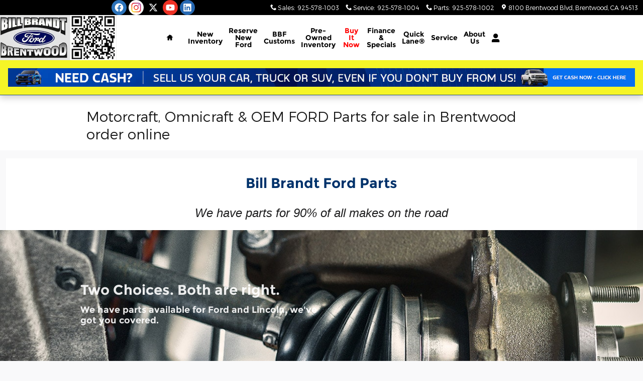

--- FILE ---
content_type: text/html;charset=utf-8
request_url: https://www.billbrandtford.com/parts/brand.htm
body_size: 83796
content:
<!DOCTYPE html>
<html xmlns="http://www.w3.org/1999/xhtml" xml:lang="en-US" lang="en-US" class="alias-commodity-page-parts-brands vertical-12 ddc-site single-franchise v9-oem-ford-0002-v1 light-blue-white ford" >
<head>
<!--
i-04acbccae8ac0393f-us-east-1-bot4 null
-->
<meta charset="UTF-8" />
<title>Motorcraft, Omnicraft & OEM FORD Parts for sale in Brentwood order online  | Bill Brandt Ford</title>
<link rel="dns-prefetch" href="https://www.googletagmanager.com/"  />
<link rel="dns-prefetch" href="https://pictures.dealer.com/"  />
<link rel="preconnect" href="https://www.googletagmanager.com/"  />
<link rel="preconnect" href="https://pictures.dealer.com/"  />
<meta name="author" content="Bill Brandt Ford" />
<meta name="expires" content="never" />
<meta name="distribution" content="global" />
<meta name="robots" content="index, follow" />
<meta name="og:title" content="Motorcraft, Omnicraft & OEM FORD Parts for sale in Brentwood order online  | Bill Brandt Ford" />
<meta name="og:type" content="website" />
<meta name="og:url" content="https://www.billbrandtford.com/parts/brand.htm" />
<meta name="locale" content="en_US" />
<meta name="providerID" content="DDC" />
<meta name="facebook-domain-verification" content="84jtzspb1g44xdndq3l9m19593ks3t" />
<meta name="google-site-verification" content="c1qp75YFGcY-reEObMKhlnKElI5i7P9t1cE13weMuyY" />
<meta name="google-site-verification" content="EEKoE0zpG_6ZzCYdPAsK7j499GiyxEoU3bB7pog5i3c" />
<meta name="google-site-verification" content="2D6-uM02w_A7uzDFq6cdVo40Vc7B3Pets_XxA3t2Iwk" />
<meta name="msvalidate.01" content="523436D151BE22A2FC55A30DB6BDF6AC" />
<meta name="ddc:site-alt:en_US" content="lang=en_US, path=/parts/brand.htm" />
<link rel="canonical" href="https://www.billbrandtford.com/parts/brand.htm" />
<link rel="alternate" type="application/rss+xml" title="RSS 2.0" href="/blog/rss/index.xml" />
<link rel="shortcut icon" type="image/vnd.microsoft.icon" href="https://pictures.dealer.com/b/billbrandtfordfd/1234/07959170238b4c4bbbb34a612bb898db.png" />
<script>
// akam-sw.js install script version 1.3.6
"serviceWorker"in navigator&&"find"in[]&&function(){var e=new Promise(function(e){"complete"===document.readyState||!1?e():(window.addEventListener("load",function(){e()}),setTimeout(function(){"complete"!==document.readyState&&e()},1e4))}),n=window.akamServiceWorkerInvoked,r="1.3.6";if(n)aka3pmLog("akam-setup already invoked");else{window.akamServiceWorkerInvoked=!0,window.aka3pmLog=function(){window.akamServiceWorkerDebug&&console.log.apply(console,arguments)};function o(e){(window.BOOMR_mq=window.BOOMR_mq||[]).push(["addVar",{"sm.sw.s":e,"sm.sw.v":r}])}var i="/akam-sw.js",a=new Map;navigator.serviceWorker.addEventListener("message",function(e){var n,r,o=e.data;if(o.isAka3pm)if(o.command){var i=(n=o.command,(r=a.get(n))&&r.length>0?r.shift():null);i&&i(e.data.response)}else if(o.commandToClient)switch(o.commandToClient){case"enableDebug":window.akamServiceWorkerDebug||(window.akamServiceWorkerDebug=!0,aka3pmLog("Setup script debug enabled via service worker message"),v());break;case"boomerangMQ":o.payload&&(window.BOOMR_mq=window.BOOMR_mq||[]).push(o.payload)}aka3pmLog("akam-sw message: "+JSON.stringify(e.data))});var t=function(e){return new Promise(function(n){var r,o;r=e.command,o=n,a.has(r)||a.set(r,[]),a.get(r).push(o),navigator.serviceWorker.controller&&(e.isAka3pm=!0,navigator.serviceWorker.controller.postMessage(e))})},c=function(e){return t({command:"navTiming",navTiming:e})},s=null,m={},d=function(){var e=i;return s&&(e+="?othersw="+encodeURIComponent(s)),function(e,n){return new Promise(function(r,i){aka3pmLog("Registering service worker with URL: "+e),navigator.serviceWorker.register(e,n).then(function(e){aka3pmLog("ServiceWorker registration successful with scope: ",e.scope),r(e),o(1)}).catch(function(e){aka3pmLog("ServiceWorker registration failed: ",e),o(0),i(e)})})}(e,m)},g=navigator.serviceWorker.__proto__.register;if(navigator.serviceWorker.__proto__.register=function(n,r){return n.includes(i)?g.call(this,n,r):(aka3pmLog("Overriding registration of service worker for: "+n),s=new URL(n,window.location.href),m=r,navigator.serviceWorker.controller?new Promise(function(n,r){var o=navigator.serviceWorker.controller.scriptURL;if(o.includes(i)){var a=encodeURIComponent(s);o.includes(a)?(aka3pmLog("Cancelling registration as we already integrate other SW: "+s),navigator.serviceWorker.getRegistration().then(function(e){n(e)})):e.then(function(){aka3pmLog("Unregistering existing 3pm service worker"),navigator.serviceWorker.getRegistration().then(function(e){e.unregister().then(function(){return d()}).then(function(e){n(e)}).catch(function(e){r(e)})})})}else aka3pmLog("Cancelling registration as we already have akam-sw.js installed"),navigator.serviceWorker.getRegistration().then(function(e){n(e)})}):g.call(this,n,r))},navigator.serviceWorker.controller){var u=navigator.serviceWorker.controller.scriptURL;u.includes("/akam-sw.js")||u.includes("/akam-sw-preprod.js")||u.includes("/threepm-sw.js")||(aka3pmLog("Detected existing service worker. Removing and re-adding inside akam-sw.js"),s=new URL(u,window.location.href),e.then(function(){navigator.serviceWorker.getRegistration().then(function(e){m={scope:e.scope},e.unregister(),d()})}))}else e.then(function(){window.akamServiceWorkerPreprod&&(i="/akam-sw-preprod.js"),d()});if(window.performance){var w=window.performance.timing,l=w.responseEnd-w.responseStart;c(l)}e.then(function(){t({command:"pageLoad"})});var k=!1;function v(){window.akamServiceWorkerDebug&&!k&&(k=!0,aka3pmLog("Initializing debug functions at window scope"),window.aka3pmInjectSwPolicy=function(e){return t({command:"updatePolicy",policy:e})},window.aka3pmDisableInjectedPolicy=function(){return t({command:"disableInjectedPolicy"})},window.aka3pmDeleteInjectedPolicy=function(){return t({command:"deleteInjectedPolicy"})},window.aka3pmGetStateAsync=function(){return t({command:"getState"})},window.aka3pmDumpState=function(){aka3pmGetStateAsync().then(function(e){aka3pmLog(JSON.stringify(e,null,"\t"))})},window.aka3pmInjectTiming=function(e){return c(e)},window.aka3pmUpdatePolicyFromNetwork=function(){return t({command:"pullPolicyFromNetwork"})})}v()}}();</script>
<script type="text/javascript">
window.Cookies||(window.Cookies={get:i=>{const o=("; "+document.cookie).split("; "+i+"=");if(o.length>=2)return o[1].split(";").shift()}}),window.DDC={dataLayer:{user:{},page:{}},Flags:{},i18n:{},Widgets:{}},window._pxam=window._pxam||[];
</script>
<script type="text/javascript">
(()=>{const e="activeSession",t="-EXPIRATION",o=e=>{localStorage.removeItem(e),localStorage.removeItem(`${e}${t}`)},s=s=>{try{if(!s)return;if(!localStorage.getItem(s))return void o(s);const i=`${s}${t}`,a=localStorage.getItem(i);if(a)if("session"===a){if(!window.Cookies.get(e))return void o(s)}else{const e=Number(a);if(!Number.isNaN(e)&&e<=(new Date).getTime())return void o(s)}}catch(e){console.log(e,s,dataValue)}};window.DDC.session={get:e=>(s(e),localStorage.getItem(e)),set:(e,o,s)=>{let i="session";if(Number.isInteger(s)){const e=1e3*s;i=(new Date).getTime()+e}localStorage.setItem(`${e}${t}`,i),localStorage.setItem(e,o)}},window.Cookies.get(e)||Object.keys(localStorage).forEach((e=>{e.endsWith(t)&&s(e.slice(0,-11))}))})();
</script>
<script type="text/javascript">
(()=>{const e="activeSession",o="userSessionId";let s=DDC.session.get(o);if(!window.Cookies.get(e)||!s){const r=e=>{try{return new URL(e).origin}catch(e){return""}};s="function"==typeof window.crypto?.randomUUID?window.crypto.randomUUID().replaceAll("-",""):"",s&&(DDC.session.set(o,s),document.cookie=`${e}=true;path=/`,document.cookie=`__ssoid=${s}; SameSite=None; Secure`),["sessionReferrer","sessionReferrerDomain"].forEach((e=>{sessionStorage.setItem(e,r(document.referrer))}))}window.DDC.dataLayer.user.sessionId=s,sessionStorage.setItem(o,s)})();
</script>
<script type="text/javascript"> (function(){window.asc_datalayer=window.asc_datalayer||{},window.asc_datalayer={events:[],items:[],measurement_ids:[],affiliation:"dealer_dot_com",currency:"",language:"",oem_brand:"",oem_code:"",store_name:""};})(); </script>
<script type="text/javascript"> (function(){window.DDC=window.DDC||{},window.DDC.WidgetData=window.DDC.WidgetData||{},window.DDC.WidgetData["ws-tracking"]=window.DDC.WidgetData["ws-tracking"]||{},window.DDC.WidgetData["ws-tracking"].ddctrackingMessages={trackingData:[],push:a=>{const{data:t}=a;window.DDC.WidgetData["ws-tracking"].ddctrackingMessages.trackingData.push(a),window.dispatchEvent(new CustomEvent("ddcTrackingData",{detail:"string"==typeof t?JSON.parse(t):t}))},forEach:a=>{window.DDC.WidgetData["ws-tracking"].ddctrackingMessages.trackingData.forEach(a)}},window.addEventListener("message",(a=>{var t;const{data:i}=a;let d;if("string"==typeof i)try{d=JSON.parse(i)}catch(a){d=null}else d=i;"ddctagging"===(null===(t=d)||void 0===t?void 0:t.taggingTarget)&&window.DDC.WidgetData["ws-tracking"].ddctrackingMessages.push(a)}));})(); </script>
<script type="text/javascript">window.__AudioEyeSiteHash = "f9b531b83be9543d85e21c70684ebbf4";</script>
<script data-api-head-id="complyauto" src="https://cdn.complyauto.com/cookiebanner/banner/19f66f9b-dd23-4576-b84e-852ca843a9b0/blocker.js?wise=true"></script>
<script type="text/javascript">
window.DDC = window.DDC || {};
window.DDC.jqueryUiCssPath = "/static/dist/v9/variations/oem-ford/0002/v1/css/jqueryui-desktop-white.css?r=1768578608000";
</script>
<style type='text/css' media='all' data-href='/dist/v9/variations/global/0011/v2/css/font-face-montserrat.css'>@font-face{font-family:"DDC Heading Font Face";src:url(/static/v9/media/fonts/montserrat-light/v1/webfont.woff2) format("woff2");font-weight:400;font-style:normal;font-display:swap}@font-face{font-family:"DDC Heading Font Face";src:url(/static/v9/media/fonts/montserrat-bold/v1/webfont.woff2) format("woff2");font-weight:700;font-style:normal;font-display:swap}@font-face{font-family:"DDC Heading Font Face";src:url(/static/v9/media/fonts/montserrat-extrabold/v1/webfont.woff2) format("woff2");font-weight:900;font-style:normal;font-display:swap}</style>
<style type='text/css' media='all' data-href='/design-components/specialty-colors-global-discount-success-600.css'>:root{--color-discount:var(--color-success-600);--color-electric-vivid:#33d0f2;--color-electric-light:#3d9ebe;--color-electric:#007faa;--color-electric-dark:#00678a;--color-hybrid-vivid:#3ce12d;--color-hybrid-light:#3db13d;--color-hybrid:#009900;--color-hybrid-dark:#017f01;--color-hot-car:#FFE0B1;--color-hot-car-dark:#A42801;--color-in-stock:#CAEACA;--color-in-stock-dark:#045F04}</style>
<style type='text/css' media='all' data-href='/design-components/box-background-neutral-0-border-neutral-200.css'>:root{--box-bg:var(--color-neutral-0);--box-border-color:var(--color-neutral-200)}</style>
<style type='text/css' media='all' data-href='/design-components/text-colors-global-light-theme.css'>:root{--text-color:var(--color-neutral-1000-alpha-9);--text-muted-color:var(--color-neutral-1000-alpha-6);--text-inverse-color:var(--color-neutral-0-alpha-9);--text-inverse-muted-color:var(--color-neutral-0-alpha-6);--text-dark-color:var(--text-color);--text-light-color:var(--text-inverse-color)}</style>
<style type='text/css' media='all' data-href='/design-components/tile-style-global-light-theme.css'>:root{--tile-border-width:1px;--tile-border-radius-outer:8px;--tile-border-radius-inner:4px;--tile-border-color:var(--color-neutral-1000-alpha-1);--tile-border-hover-color:var(--color-neutral-1000-alpha-3);--tile-border-active-color:var(--color-neutral-1000-alpha-6);--tile-bg:var(--color-neutral-0);--tile-overlay-bg-hover:rgba(0, 0, 0, 0.02);--tile-overlay-bg-active:rgba(0, 0, 0, 0.05);--tile-color:var(--text-color);--tile-muted-color:var(--text-muted-color);--tile-colorblock-bg:var(--color-neutral-200);--tile-colorblock-color:var(--tile-color);--tile-status-open-color:var(--color-success-500);--tile-status-closed-color:var(--color-danger-500);--tile-tooltip-bg:var(--color-neutral-900);--tile-tooltip-color:var(--color-neutral-0-alpha-9)}</style>
<style type='text/css' media='all' data-href='/design-components/page-background-neutral-25.css'>:root{--page-bg:var(--color-neutral-25)}</style>
<style type='text/css' media='all' data-href='/design-components/form-input-style-global-light-theme.css'>:root{--input-border-color:var(--color-neutral-400);--input-bg:var(--color-neutral-0);--input-focus-border-color:var(--color-neutral-800);--input-decoration-color:var(--color-primary-500)}</style>
<style type='text/css' media='all' data-href='/design-components/pagination-floating-circle.css'>:root{--pagination-border-radius:1.25em;--pagination-padding:0 .2em;--pagination-margin:8px;--pagination-height:2.5em;--pagination-width:2.5em;--pagination-color:var(--color-neutral-1000-alpha-9);--pagination-bg:transparent;--pagination-border:transparent;--pagination-hover-color:var(--color-neutral-1000-alpha-9);--pagination-hover-bg:var(--color-neutral-0);--pagination-hover-border:var(--color-primary-500);--pagination-active-color:var(--color-neutral-1000);--pagination-active-bg:var(--color-primary-500-alpha-05);--pagination-active-border:var(--color-primary-700);--pagination-current-color:var(--color-neutral-0);--pagination-current-bg:var(--color-neutral-1000);--pagination-current-border:var(--color-neutral-1000);--pagination-arrow-color:var(--pagination-color);--pagination-arrow-bg:var(--color-neutral-0);--pagination-arrow-border:var(--color-neutral-200);--pagination-arrow-hover-color:var(--pagination-hover-color);--pagination-arrow-hover-bg:var(--pagination-hover-bg);--pagination-arrow-hover-border:var(--pagination-hover-border);--pagination-ellipsis-bg:transparent;--pagination-ellipsis-border:transparent;--pagination-ellipsis-color:var(--color-neutral-1000-alpha-6)}</style>
<style type='text/css' media='all' data-href='/design-components/form-input-shape-rounded.css'>:root{--input-border-radius-base:.25em;--input-border-radius-large:.25em;--input-border-radius-small:.25em}</style>
<style type='text/css' media='all' data-href='/design-components/callout-primary-primary-500-secondary-primary-700.css'>:root{--callout-primary-bg:var(--color-primary-500);--callout-secondary-bg:var(--color-primary-700)}</style>
<style type='text/css' media='all' data-href='/design-components/form-label-style-global-light-theme.css'>:root{--form-label-color:var(--color-neutral-1000-alpha-6);--form-label-inverse-color:var(--color-neutral-0-alpha-6);--form-label-font-weight:700}</style>
<style type='text/css' media='all' data-href='/design-components/form-text-colors-global-light-theme.css'>:root{--input-color:var(--color-neutral-1000-alpha-9);--input-color-placeholder:var(--color-neutral-1000-alpha-6)}</style>
<style type='text/css' media='all' data-href='/design-components/highlight-badge-colors-global-light-theme.css'>:root{--highlight-badge-border-radius:var(--input-border-radius-base);--highlight-badge-line-height:1.25;--highlight-badge-padding:0.5em;--highlight-badge-default-bg-color:var(--color-neutral-1000-alpha-05);--highlight-badge-default-text-color:var(--color-neutral-1000-alpha-9);--highlight-badge-hotcars-bg-color:var(--color-hot-car);--highlight-badge-hotcars-text-color:var(--color-hot-car-dark);--highlight-badge-in-stock-bg-color:var(--color-in-stock);--highlight-badge-in-stock-text-color:var(--color-in-stock-dark)}</style>
<style type='text/css' media='all' data-href='/design-components/page-title-background-neutral-100.css'>:root{--page-title-bg:var(--color-neutral-100)}</style>
<style type='text/css' media='all' data-href='/design-components/link-style-default.css'>:root{--link-color:var(--btn-link-color);--link-hover-color:var(--btn-link-hover-color);--link-active-color:var(--btn-link-active-color);--link-inverse-color:var(--btn-link-inverse-color);--link-inverse-hover-color:var(--btn-link-inverse-hover-color);--link-inverse-active-color:var(--btn-link-inverse-active-color);--link-font-weight:inherit;--link-text-decoration:none;--link-text-decoration-color:inherit;--link-active-text-decoration:var(--link-text-decoration);--link-hover-text-decoration:underline;--link-content-container-hover-text-decoration:underline}</style>
<style type='text/css' media='all' data-href='/design-components/button-style-solid-primary-shade-secondary.css'>:root{--btn-border-width:1px;--btn-border-style:solid;--btn-font-weight:700;--btn-link-color:var(--color-primary-500);--btn-link-hover-color:var(--color-primary-600);--btn-link-active-color:var(--color-primary-700);--btn-link-disabled-color:var(--btn-link-color);--btn-link-inverse-color:var(--color-primary-50);--btn-link-inverse-hover-color:var(--color-neutral-0);--btn-link-inverse-active-color:var(--color-neutral-0);--btn-link-inverse-disabled-color:var(--btn-link-inverse-color);--btn-default-border-color:var(--color-primary-100);--btn-default-bg:var(--color-primary-50);--btn-default-color:var(--color-primary-500);--btn-default-hover-border-color:var(--color-primary-200);--btn-default-hover-bg:var(--color-primary-100);--btn-default-hover-color:var(--color-primary-600);--btn-default-active-border-color:var(--color-primary-300);--btn-default-active-bg:var(--color-primary-200);--btn-default-active-color:var(--color-primary-700);--btn-default-inverse-border-color:var(--color-primary-600);--btn-default-inverse-bg:var(--color-primary-800);--btn-default-inverse-color:var(--color-neutral-0);--btn-default-inverse-hover-border-color:var(--color-primary-700);--btn-default-inverse-hover-bg:var(--color-primary-900);--btn-default-inverse-hover-color:var(--color-primary-50);--btn-default-inverse-active-border-color:var(--color-primary-800);--btn-default-inverse-active-bg:var(--color-primary-900);--btn-default-inverse-active-color:var(--color-neutral-0);--btn-primary-border-color:var(--color-primary-500);--btn-primary-bg:var(--color-primary-500);--btn-primary-color:var(--color-neutral-0);--btn-primary-hover-border-color:var(--color-primary-600);--btn-primary-hover-bg:var(--color-primary-600);--btn-primary-hover-color:var(--color-neutral-0);--btn-primary-active-border-color:var(--color-primary-700);--btn-primary-active-bg:var(--color-primary-700);--btn-primary-active-color:var(--color-neutral-0);--btn-primary-inverse-border-color:var(--color-neutral-0);--btn-primary-inverse-bg:var(--color-neutral-0);--btn-primary-inverse-color:var(--color-primary-500);--btn-primary-inverse-hover-border-color:var(--color-primary-50);--btn-primary-inverse-hover-bg:var(--color-primary-50);--btn-primary-inverse-hover-color:var(--color-primary-600);--btn-primary-inverse-active-border-color:var(--color-primary-100);--btn-primary-inverse-active-bg:var(--color-primary-100);--btn-primary-inverse-active-color:var(--color-primary-700)}</style>
<style type='text/css' media='all' data-href='/design-components/divider-colors-global-light-theme.css'>:root{--divider-color:var(--color-neutral-1000-alpha-1)}</style>
<style type='text/css' media='all' data-href='/design-components/button-shape-square.css'>:root{--btn-border-radius-base:0;--btn-border-radius-large:0;--btn-border-radius-small:0}</style>
<style type='text/css' media='all' data-href='/design-components/container-global-light-theme.css'>:root{--container-contrast-low-bg:var(--color-neutral-0);--container-contrast-med-bg:var(--color-neutral-100);--container-contrast-high-bg:var(--color-neutral-800);--container-contrast-max-bg:var(--color-neutral-1000);--container-light-bg:var(--color-neutral-100);--container-dark-bg:var(--color-neutral-900);--container-alpha-contrast-low-bg:rgba(255,255,255,0.93);--container-alpha-contrast-high-bg:rgba(0,0,0,0.85)}</style>
<style type='text/css' media='all' data-href='/design-components/spot-icon-style-global-light-primary-highlight.css'>:root{--spot-icon-stroke-primary-color:var(--color-neutral-1000);--spot-icon-stroke-secondary-color:var(--color-primary-500);--spot-icon-stroke-linejoin:round;--spot-icon-stroke-linecap:round;--spot-icon-stroke-width:2px}</style>
<style type='text/css' media='all' data-href='/design-components/chip-style-white-neutral-border-hover-light.css'>:root{--chip-padding:calc(.5em - var(--chip-border-width));--chip-line-height:1.25;--chip-border-width:1px;--chip-border-style:solid;--chip-border-radius:var(--input-border-radius-base);--chip-default-color:var(--color-neutral-1000-alpha-9);--chip-default-background-color:var(--color-neutral-0);--chip-default-border-color:var(--color-neutral-300);--chip-default-icon-color:var(--color-neutral-1000-alpha-6);--chip-default-border-color-hover:var(--color-neutral-1000-alpha-9);--chip-default-icon-color-hover:var(--color-neutral-1000-alpha-9);--chip-default-color-hover:var(--color-neutral-1000-alpha-9);--chip-additive-color:var(--color-primary-500);--chip-additive-background-color:var(--input-bg);--chip-additive-border-color:var(--color-neutral-200);--chip-additive-icon-color:var(--color-neutral-1000-alpha-6);--chip-additive-border-color-hover:var(--color-neutral-500);--chip-additive-icon-color-hover:var(--color-neutral-1000-alpha-6);--chip-additive-color-hover:var(--color-primary-700)}</style>
<style type='text/css' media='all' data-href='/design-components/color-palette-global-light-theme-gray-sky-blue.css'>:root{--color-neutral-0:#fff;--color-neutral-25:#f9f9fa;--color-neutral-50:#f4f4f4;--color-neutral-100:#e4e5e6;--color-neutral-200:#cecfd1;--color-neutral-300:#b3b4b7;--color-neutral-400:#949599;--color-neutral-500:#727479;--color-neutral-600:#636569;--color-neutral-700:#54565a;--color-neutral-800:#434447;--color-neutral-900:#333436;--color-neutral-950:#1d1d1e;--color-neutral-1000:#000;--color-primary-25:#f7f9fc;--color-primary-50:#eef4f8;--color-primary-100:#d7e4ef;--color-primary-200:#b7cee3;--color-primary-300:#8eb3d3;--color-primary-400:#5f94c1;--color-primary-500:#2d72ad;--color-primary-600:#276197;--color-primary-700:#215080;--color-primary-800:#1b3c66;--color-primary-900:#142b4e;--color-primary-950:#0b182b;--color-accent-25:#fef5f5;--color-accent-50:#fdebec;--color-accent-100:#f9cfd1;--color-accent-200:#f4a7ac;--color-accent-300:#ee757d;--color-accent-400:#e73d49;--color-accent-500:#e0000f;--color-accent-600:#c30009;--color-accent-700:#a60004;--color-accent-800:#840400;--color-accent-900:#650600;--color-accent-950:#380400;--color-success-25:#f8faf5;--color-success-50:#f1f4eb;--color-success-100:#dde6cf;--color-success-200:#c2d1a7;--color-success-300:#9fb775;--color-success-400:#789a3d;--color-success-500:#4e7a00;--color-success-600:#426a00;--color-success-700:#365a00;--color-success-800:#274800;--color-success-900:#1c3700;--color-success-950:#0f1f00;--color-info-25:#f5fafb;--color-info-50:#ebf4f7;--color-info-100:#cfe5eb;--color-info-200:#a7d0db;--color-info-300:#75b6c6;--color-info-400:#3d98af;--color-info-500:#007896;--color-info-600:#006583;--color-info-700:#00546f;--color-info-800:#003e59;--color-info-900:#002d44;--color-info-950:#001826;--color-warning-25:#fcf8f5;--color-warning-50:#f9f1eb;--color-warning-100:#f1decf;--color-warning-200:#e5c3a7;--color-warning-300:#d7a175;--color-warning-400:#c77b3d;--color-warning-500:#b55100;--color-warning-600:#9d4900;--color-warning-700:#864200;--color-warning-800:#6b3b00;--color-warning-900:#512f00;--color-warning-950:#2d1b00;--color-danger-25:#fdf5f6;--color-danger-50:#fbebed;--color-danger-100:#f6cfd4;--color-danger-200:#efa8b0;--color-danger-300:#e67684;--color-danger-400:#db3f52;--color-danger-500:#d0021b;--color-danger-600:#b50213;--color-danger-700:#9a010e;--color-danger-800:#7b0104;--color-danger-900:#5e0201;--color-danger-950:#340301;--color-neutral-0-alpha-05:rgba(255,255,255,0.05);--color-neutral-0-alpha-1:rgba(255,255,255,0.1);--color-neutral-0-alpha-2:rgba(255,255,255,0.2);--color-neutral-0-alpha-3:rgba(255,255,255,0.3);--color-neutral-0-alpha-4:rgba(255,255,255,0.4);--color-neutral-0-alpha-5:rgba(255,255,255,0.5);--color-neutral-0-alpha-6:rgba(255,255,255,0.6);--color-neutral-0-alpha-7:rgba(255,255,255,0.7);--color-neutral-0-alpha-8:rgba(255,255,255,0.8);--color-neutral-0-alpha-9:rgba(255,255,255,0.9);--color-neutral-1000-alpha-05:rgba(0,0,0,0.05);--color-neutral-1000-alpha-1:rgba(0,0,0,0.1);--color-neutral-1000-alpha-2:rgba(0,0,0,0.2);--color-neutral-1000-alpha-3:rgba(0,0,0,0.3);--color-neutral-1000-alpha-4:rgba(0,0,0,0.4);--color-neutral-1000-alpha-5:rgba(0,0,0,0.5);--color-neutral-1000-alpha-6:rgba(0,0,0,0.6);--color-neutral-1000-alpha-7:rgba(0,0,0,0.7);--color-neutral-1000-alpha-8:rgba(0,0,0,0.8);--color-neutral-1000-alpha-9:rgba(0,0,0,0.9);--color-primary-500-alpha-05:rgba(45,114,173,0.05);--color-primary-500-alpha-1:rgba(45,114,173,0.1);--color-primary-500-alpha-2:rgba(45,114,173,0.2);--color-primary-500-alpha-3:rgba(45,114,173,0.3);--color-primary-500-alpha-4:rgba(45,114,173,0.4);--color-primary-500-alpha-5:rgba(45,114,173,0.5);--color-primary-500-alpha-6:rgba(45,114,173,0.6);--color-primary-500-alpha-7:rgba(45,114,173,0.7);--color-primary-500-alpha-8:rgba(45,114,173,0.8);--color-primary-500-alpha-9:rgba(45,114,173,0.9);--color-accent-500-alpha-05:rgba(224,0,15,0.05);--color-accent-500-alpha-1:rgba(224,0,15,0.1);--color-accent-500-alpha-2:rgba(224,0,15,0.2);--color-accent-500-alpha-3:rgba(224,0,15,0.3);--color-accent-500-alpha-4:rgba(224,0,15,0.4);--color-accent-500-alpha-5:rgba(224,0,15,0.5);--color-accent-500-alpha-6:rgba(224,0,15,0.6);--color-accent-500-alpha-7:rgba(224,0,15,0.7);--color-accent-500-alpha-8:rgba(224,0,15,0.8);--color-accent-500-alpha-9:rgba(224,0,15,0.9)}</style>
<link rel='stylesheet' type='text/css' media='all' href='/static/dist/v9/variations/oem-ford/0002/v1/css/light-blue_white.css?r=1768578610000'/>
<style type='text/css' media='all' data-href='/dist/v9/variations/oem-ford/0002/v1/css/overrides/grids.css'>.container{width:960px!important;max-width:none!important}.container .navbar-collapse,.container .navbar-header{margin-right:0;margin-left:0}.navbar-header{float:left}.navbar-collapse{overflow:visible!important;display:block!important;height:auto!important;padding-bottom:0}.navbar-toggle{display:none}.navbar-brand{margin-left:-15px}.navbar-nav{float:left;margin:0 auto}.navbar-nav>li{float:left}.navbar-nav>li>a{padding:15px}.content-page-title h1{width:960px}</style>
<link rel='stylesheet' type='text/css' media='all' href='/static/dist/v9/variations/oem-ford/0002/v1/css/light-blue_white-widgets.css?r=1768578609000'/>
<style type='text/css' media='screen,projection' data-href='/static/ws/navigation/bundle.8b67c73fbd4d4f20ca77ab61cb2ef050.css'>.navigation-ajax-container{font-size:16px;line-height:60px;position:absolute;text-transform:none}.navigation-ajax-container .ddc-icon{animation:spin 3s linear infinite;display:inline-block;float:left;margin-right:10px}a.ddc-nav-icon-link:hover{line-height:1}.ddc-icon-search{pointer-events:none}.ajax-navigation-element{visibility:hidden}@keyframes spin{0%{transform:rotate(0deg)}to{transform:rotate(359deg)}}.ws-navigation .mobile-nav-panel{overflow:hidden;transition:all .3s ease-out}.ws-navigation .mobile-nav-panel.nav-hidden{max-height:0}.ws-navigation .mobile-nav-panel.nav-hidden.nav-visible{max-height:1000px}.ws-navigation .mobile-nav-panel.nav-transitioning{max-height:500px}.ws-navigation .mobile-fullscreen-subnav{-webkit-overflow-scrolling:touch;background-color:inherit;height:100%;left:0;overflow-x:hidden;overflow-y:auto;top:0;transform:translateX(100%);transition:transform .3s ease-in-out;width:100%;z-index:9999}.ws-navigation .mobile-fullscreen-subnav .nav-fragment.list-unstyled{padding-right:40px}.ws-navigation .mobile-fullscreen-subnav.slide-in{transform:translateX(0)}.ws-navigation .mobile-fullscreen-subnav.slide-out{transform:translateX(100%)}.ws-navigation .mobile-fullscreen-subnav .mobile-fullscreen-subnav-header{background-color:inherit}.ws-navigation .mobile-fullscreen-subnav .mobile-fullscreen-subnav-header .mobile-fullscreen-back-button{background:none;border:none;cursor:pointer;display:inline-flex;justify-content:flex-start;padding:8px 0;text-decoration:none}.ws-navigation .mobile-fullscreen-subnav .mobile-fullscreen-subnav-header .mobile-fullscreen-back-button:active,.ws-navigation .mobile-fullscreen-subnav .mobile-fullscreen-subnav-header .mobile-fullscreen-back-button:focus,.ws-navigation .mobile-fullscreen-subnav .mobile-fullscreen-subnav-header .mobile-fullscreen-back-button:hover{text-decoration:none}.ws-navigation .mobile-fullscreen-subnav .mobile-fullscreen-subnav-header .mobile-fullscreen-back-button:hover{opacity:.7}.ws-navigation .mobile-fullscreen-subnav .mobile-fullscreen-subnav-header .mobile-fullscreen-back-button:focus{outline:2px solid currentColor;outline-offset:2px}.ws-navigation .mobile-fullscreen-subnav .mobile-fullscreen-subnav-header .mobile-fullscreen-back-button i{text-decoration:none}.ddc-icon-minus,.ddc-icon-plus{transition:transform .1s ease}
/*# sourceMappingURL=/static/ws/navigation/bundle.8b67c73fbd4d4f20ca77ab61cb2ef050.css.map*/</style>
<style type='text/css' media='screen,projection' data-href='/static/ws/site-text-search/bundle.ec8a5d29896f88998e07ef4a41cab840.css'>[data-widget-name=ws-site-text-search] .site-text-search-input{text-overflow:ellipsis}[data-widget-name=ws-site-text-search].sts-search-dropdown{z-index:999}[data-widget-name=ws-site-text-search].sts-search-flyout{height:100vh;max-width:100%;overflow-y:scroll;position:fixed;right:0;top:0;transition:.25s;z-index:99999}[data-widget-name=ws-site-text-search].sts-search-flyout.one-column{right:-446px;width:446px}[data-widget-name=ws-site-text-search].sts-search-flyout.two-columns{right:-824px;width:824px}[data-widget-name=ws-site-text-search].sts-search-modal{background-color:#0009;display:block;height:100%;left:0;overflow:hidden;position:fixed;top:0;width:100%;z-index:99998}[data-widget-name=ws-site-text-search].sts-search-flyout.slide-left{right:0}[data-widget-name=ws-site-text-search].sts-search-flyout.slide-left.mobile{width:100%}[data-widget-name=ws-site-text-search].sts-search-dropdown .inventory-tabs>.nav-tabs>li>a,[data-widget-name=ws-site-text-search].sts-search-flyout .inventory-tabs>.nav-tabs>li>a{--text-muted-color:var(--color-neutral-1000);margin-left:0;margin-right:0}[data-widget-name=ws-site-text-search].sts-search-dropdown .tabs .nav-tabs>li>a,[data-widget-name=ws-site-text-search].sts-search-flyout .tabs .nav-tabs>li>a{font-size:.75em;padding:.95em 1em}[data-widget-name=ws-site-text-search].sts-search-dropdown .tabs .nav-tabs>li>a:hover,[data-widget-name=ws-site-text-search].sts-search-flyout .tabs .nav-tabs>li>a:hover{padding:.95em 1em calc(.95em - 1px)}[data-widget-name=ws-site-text-search].sts-search-dropdown .inventory-tabs>.nav-tabs>li.disabled>a,[data-widget-name=ws-site-text-search].sts-search-flyout .inventory-tabs>.nav-tabs>li.disabled>a{color:var(--color-neutral-400)}[data-widget-name=ws-site-text-search].sts-search-dropdown .tabs .nav-tabs>li.active a,[data-widget-name=ws-site-text-search].sts-search-dropdown .tabs .nav-tabs>li.active>a:focus,[data-widget-name=ws-site-text-search].sts-search-dropdown .tabs .nav-tabs>li.active>a:hover,[data-widget-name=ws-site-text-search].sts-search-flyout .tabs .nav-tabs>li.active a,[data-widget-name=ws-site-text-search].sts-search-flyout .tabs .nav-tabs>li.active>a:focus,[data-widget-name=ws-site-text-search].sts-search-flyout .tabs .nav-tabs>li.active>a:hover{padding:.95em 1em calc(.95em - 3px)}[data-widget-name=ws-site-text-search].sts-search-dropdown .inventory-tabs>.nav-tabs>li:not(.active):not(.disabled)>a,[data-widget-name=ws-site-text-search].sts-search-flyout .inventory-tabs>.nav-tabs>li:not(.active):not(.disabled)>a{border-bottom:1px solid var(--color-neutral-1000);padding:.95em 1em calc(.95em - 3px)}@media only screen and (max-width:600px){[data-widget-name=ws-site-text-search].sts-search-dropdown .tabs .nav-tabs>li>a,[data-widget-name=ws-site-text-search].sts-search-flyout .tabs .nav-tabs>li>a{font-size:.7em}[data-widget-name=ws-site-text-search].sts-search-dropdown .tabs .nav-tabs>li>a:hover,[data-widget-name=ws-site-text-search].sts-search-flyout .tabs .nav-tabs>li>a:hover{padding:.95em 1em calc(.95em - 1px)}[data-widget-name=ws-site-text-search].sts-search-dropdown .tabs .nav-tabs>li.active a,[data-widget-name=ws-site-text-search].sts-search-dropdown .tabs .nav-tabs>li.active>a:focus,[data-widget-name=ws-site-text-search].sts-search-dropdown .tabs .nav-tabs>li.active>a:hover,[data-widget-name=ws-site-text-search].sts-search-flyout .tabs .nav-tabs>li.active a,[data-widget-name=ws-site-text-search].sts-search-flyout .tabs .nav-tabs>li.active>a:focus,[data-widget-name=ws-site-text-search].sts-search-flyout .tabs .nav-tabs>li.active>a:hover{padding:.95em 1em calc(.95em - 3px)}}[data-widget-name=ws-site-text-search] .site-text-search-wrapper .input-container{display:inline-block;position:relative;width:100%}[data-widget-name=ws-site-text-search] .site-text-search-wrapper .input-container input{padding-top:12px!important}[data-widget-name=ws-site-text-search] .site-text-search-wrapper .floating-placeholder{font-size:1em;font-weight:200;pointer-events:none;position:absolute;top:50%;transform:translateY(-50%);transition:all .2s ease}[data-widget-name=ws-site-text-search] .site-text-search-wrapper .input-container input:focus+.floating-placeholder,[data-widget-name=ws-site-text-search] .site-text-search-wrapper .input-container.has-content .floating-placeholder{font-size:.6em;top:20%;transform:translateY(-50%)}[data-widget-name=ws-site-text-search] .site-text-search-pagination{display:block;margin:0 auto;max-width:200px}@media(max-width:768px){[data-widget-name=ws-site-text-search] .site-text-search-wrapper .floating-placeholder{font-size:1.1em}[data-widget-name=ws-site-text-search] .site-text-search-wrapper .input-container input:focus+.floating-placeholder,[data-widget-name=ws-site-text-search] .site-text-search-wrapper .input-container.has-content .floating-placeholder{font-size:.7em}}[data-widget-name=ws-site-text-search] .site-search-vehicle-card-media-container{flex-basis:40%;max-width:100%}[data-widget-name=ws-site-text-search] .site-search-vehicle-card-details-container{flex-basis:60%;max-width:100%}[data-widget-name=ws-site-text-search] .loading-animation-container{align-items:center;display:flex;transform:scale(.52);transform-origin:center}[data-widget-name=ws-site-text-search] svg.animating{animation:rotate 4s cubic-bezier(.4,0,.2,1) infinite;animation-delay:0s;transform-origin:12.25px 12.25px}[data-widget-name=ws-site-text-search] .search-circle-outer{fill:#0000;stroke:var(--input-color);stroke-width:2;stroke-dasharray:71;stroke-dashoffset:0}[data-widget-name=ws-site-text-search] .animating .search-circle-outer{stroke:var(--input-color);animation:circle 4s cubic-bezier(.785,.105,.15,.76) infinite}[data-widget-name=ws-site-text-search] .search-circle-inner{fill:#0000;stroke:var(--input-color-placeholder);stroke-width:2}[data-widget-name=ws-site-text-search] .search-handle{stroke:var(--input-color);stroke-width:2;stroke-linecap:round;stroke-dasharray:15;stroke-dashoffset:0;transition:opacity .6s ease-in-out,transform .6s ease-in-out}[data-widget-name=ws-site-text-search] .hidden{opacity:0;transform:scale(.8)}[data-widget-name=ws-site-text-search] .visible{animation:appear .6s ease-in-out forwards;opacity:1;transform:scale(1)}@keyframes disappear{0%{stroke-dashoffset:0;opacity:1}to{stroke-dashoffset:15;opacity:0}}@keyframes appear{0%{stroke-dashoffset:15;opacity:0}to{stroke-dashoffset:0;opacity:1}}@keyframes circle{0%,to{stroke-dashoffset:0}20%{stroke-dashoffset:0;opacity:0}25%{stroke-dashoffset:71}35%{opacity:1}50%{stroke-dashoffset:35}80%{stroke-dashoffset:0}}@keyframes rotate{0%,20%{transform:rotate(0deg)}75%,to{transform:rotate(5turn)}}
/*# sourceMappingURL=/static/ws/site-text-search/bundle.ec8a5d29896f88998e07ef4a41cab840.css.map*/</style>
<style type='text/css' media='screen,projection' data-href='/static/ws/mycars-nav/bundle.6fea0122d09ed95a88767dfa0122a829.css'>.ws-mycars-nav{display:flex}#mycars-mobile-icon-root{min-width:auto}.mycars-nav-badge,.mycars-nav-badge--desktop,.mycars-nav-badge--mobile{background:var(--btn-link-color);border-radius:50%;position:absolute;right:-3px;top:4px}.mycars-nav-badge--desktop{height:8px;width:8px}.mycars-nav-badge--mobile{height:6px;width:6px}.modal-nav-link--desktop{line-height:1.7;min-height:53px}
/*# sourceMappingURL=/static/ws/mycars-nav/bundle.6fea0122d09ed95a88767dfa0122a829.css.map*/</style>
<style type='text/css' media='screen,projection' data-href='/sites/f/fordprofile/stylesheets/all-desktop.css'>/* dtkariamukamau, dtedwardkim US25869 - Friends and Neighbors Pricing */
.fnLabel {padding: 0;}
.fnPromo {display: block; height: auto; overflow: hidden; padding: 3px 0; position: relative;}
.inventory-listing-default .hproduct .fnPromo .fnLabel {font-weight: 700;}
.inventory-listing-default .hproduct .fnPromo .label {font-size: 11px; line-height: 110%; padding: 0; max-width: 100px; white-space: normal;}
.inventory-listing-default .hproduct .fnPromo .value {font-size: 13px;}
.inventory-listing-default .hproduct .fnSub .value {font-weight: 700;}
.inventory-listing-default .hproduct .pricing-area .fnPromo.subtotal {border-bottom: 2px solid #d0d9ed;}
.inventory-listing-default .hproduct .fnPromo.final-price .value {font-size: 16px;}
.inventory-featured-default .hproduct .fnPromo .fnLabel {font-weight: 700;}
.inventory-featured-default .hproduct .fnPromo .label {display: inline-block; font-size: 13px; line-height: 120%; padding: 0; text-align: left; vertical-align: bottom; white-space: normal; width: 65%; white-space: normal;}
.inventory-featured-default .hproduct .fnPromo .value {display: inline-block; float: none; font-size: 15px; text-align: right; vertical-align: bottom; width: 35%;}
.inventory-featured-default .hproduct .fnPromo.final-price .value {font-size: 18px;}
.inventory-featured-default .hproduct .fnSub .value {font-weight: 700;}
[class$='inventory-featured-default\ '] .stacked-incentives .hproduct .fnPromo.subtotal {border-bottom: 2px solid #d0d9ed; padding-bottom: 3px;}
.inventory-detail-pricing .fnPromo {padding: 5px 0;}
.inventory-detail-pricing .fnPromo .fnLabel {font-weight: 700;}
.inventory-detail-pricing .fnPromo .label {display: inline-block; font-size: 12px; float: none !important; line-height: 130%; padding: 0; white-space: normal; width: 65%; text-align: left; white-space: normal;}
.inventory-detail-pricing .fnPromo .price {line-height: 130%; text-align: right; width: 35%;}
.inventory-detail-pricing .fnSub .price {font-weight: 700; font-size: 20px;}
.inventory-detail-pricing .multiple-prices .fnPromo.subtotal {border-bottom: 2px solid #d0d9ed;}
/* ddckylej DNA4116592 */
.index .slideshow-default .slideShowWrap {
z-index: 10;
}
/* DNA4705567 ddckylej */
.inventory-listing-default .incentive-list {float: left;padding: 0;}
/* DNA4057420 ddcbthyng */
.googletranslate-header-container img {
display: inline;
}
.inventory-listing-default .pricing .btn {
margin-bottom: 3px;
}
.finance-application .highlight h1 {
font-size: 120%;
}
/* ddcjosiahl DNA4074248 */
.iframeCenterFix {
margin: 0;
padding: 0;
}
.iframeCenterFix > iframe {
margin: 0 0 0 -12px;
}
/* DNA4057420 ddckylej */
.customCenterTireFinder {
margin-left: -30px;
}
.customCenterAccessoriesPortal {
margin-left: -80px;
}
/* DNA4168461 ddcbthyng */
.focus-blue-black .textarea.form-control,
.focus-blue-black .service-coupon {color: #494A4B;}
.focus-blue-black .service-coupon .disclaimer {color: #828282;}
/* ddcgarrettm DNA4226439 - autonation index */
.autonation-index-inventory-search .inventory-search-facetbrowse {position: absolute;width: 240px;z-index: 11;}
.ie8 .autonation-index-inventory-search .inventory-search-facetbrowse{top:25px;}
@media all and (max-width: 1100px) and (min-width: 1px) {.autonation-index-inventory-search .inventory-search-facetbrowse {top: 25px;left:60px;}}
@media all and (max-width: 1300px) and (min-width: 1101px) {.autonation-index-inventory-search .inventory-search-facetbrowse {top: 45px;}}
@media all and (min-width: 1301px) {.autonation-index-inventory-search .inventory-search-facetbrowse {top: 75px;}}
/* ddcjonathana DNA4300539 */
.showroom-listing .showroom-main h3:first-of-type.fn {font-size: 23px;}
.ddc-content.hours-default.ddc-box-1 {padding: 20px 20px 40px 20px;}
/* DNA4308700 ddceliasr */
.inventory-listing-default .hproduct .description dt, .showroom-detail .hproduct .description dt, .mycars-favorites .hproduct .description dt {width:42%;}
.inventory-listing-default .hproduct .description dd, .showroom-detail .hproduct .description dd, .mycars-favorites .hproduct .description dd {width:58%;}
/* ddcbatot search submit button alignment fix*/
.inventory-search-form.ddc-box-2 .btn.pull-right{margin-top:25px;}
/* dtannasaponjyan DNA4621606; DNA4632112 dtannasaponjyan */
@media screen and (-webkit-min-device-pixel-ratio: 0) {
.links-breadcrumbs a:before, .showroom-detail .links-breadcrumbs a:before, .showroom-detail-links a:before {
top: 0;
}
}
@media screen and (-webkit-min-device-pixel-ratio: 0) {
.vdpCTA .btn-link .ddc-icon {
top: 0;
}
}
/* DNA5079301 ddcrandyh */
.vlp .pure-cars-badge img { max-width: 95px;  }
/* M-00196653 ddcrandyh */
div.dsbid0042t01 { width: 600px; }
/* franckbarfety M-00197327 directions results on dark theme */
.focus-blue-black .directions-results,
.focus-red-black .directions-results,
.focus-yellow-black .directions-results,
.focus-green-black .directions-results,
.focus-slate-black .directions-results,
.fusion-blue-black .directions-results,
.fusion-green-black .directions-results,
.fusion-slate-black .directions-results,
.fusion-red-black .directions-results,
.fusion-yellow-black .directions-results {
background: #ccc;}
/* M-00199442 ddcrandyh */
.fusion-blue-white .nav-fragment .label {  color: #d7d4dc; }
/* ddcjamesc M-00197411*/
.inventory-listing-default .hproduct .customSonicPriceButton .btn-primary { color:#fff; background-image: linear-gradient(rgb(201, 32, 25), rgb(194, 61, 42) 50%, rgb(171, 3, 0) 50%, rgb(171, 3, 0), rgb(157, 3, 0)); padding: 6px 12px;width: 100%; font-size: 12px; line-height: 1.5; }
/* ddcjamesc M-00225664 */
.inventory-detail-mini.fixDetails .pricing { float: right; width: 20%; text-align: right; font-weight:bold;}
.inventory-detail-mini.fixDetails .media { float: left; width: 33%; margin-right: 24px; }
.inventory-detail-mini.fixDetails { min-height:250px; }
/* ddcbatot M-00411948 - updated M-00424463 */
.ui-widget-content.textarea{background: #fff;}
/* ddcbatot M-00422649 - CSS for /lincoln-certified-overview.htm page*/
.alias-certified-pre-owned-vehicles .video_thumb{padding: 30px;}
.alias-certified-pre-owned-vehicles .cpov_overview{padding: 10px 20px 10px 10px;}
.alias-certified-pre-owned-vehicles .huge-padding-bottom{padding-bottom: 40px;}
.alias-certified-pre-owned-vehicles .text-align-center{text-align: center;}
/* william.thompson | position free-form hero search*/
.index .hero-image-overlay .inventory-search-form.hero-free-search:not(.wide) form { width: 600px; margin: 0 auto;  }
.index .hero-image-overlay .inventory-search-form.hero-free-search:not(.wide) input.search { width: 500px;  }
.index .hero-image-overlay .inventory-search-form.hero-free-search.wide input.search { width: 855px;  }
.index .hero-image-overlay .inventory-search-form.hero-free-search button { position: relative; top: -49px; }
/* fdbarfety Next Steps */
.vdp .links-list .btn {text-align: left;}
/* ddcrmelasky 05462043 -- navigation search typeahead color fix */
.navigation-default .dropdown-menu .typeahead a:not(.btn) { color: var(--color-neutral-500) !important; }
.navigation-default ul.typeahead.dropdown-menu a:hover, 
.navigation-default ul.typeahead.dropdown-menu li.active a:hover, 
.navigation-default ul.typeahead.dropdown-menu li.currentPage a:hover, 
.navigation-default ul.typeahead.dropdown-menu li.active a, 
.navigation-default ul.typeahead.dropdown-menu li.currentPage a, 
.navigation-default ul.typeahead.dropdown-menu li.active a:link, 
.navigation-default ul.typeahead.dropdown-menu li.currentPage a:link, 
.navigation-default ul.typeahead.dropdown-menu li.active a:visited { color: var(--color-neutral-200) !important; }
/* ddcsamp 07501263 */
.alias-fdcampaign-ddcr .expandedFeature {background-color: #fff;}
/* ddcrandyh 07790349 */
.forddirect-smartt > p { display: none; }
/* ddcsamp 09934802 */
.dark-silver-black .ford-courtesy, .gray-pink-black .ford-courtesy, .dark-red-white .ford-courtesy {background: url(https://pictures.dealer.com/f/forddirect/0652/1a091259aaeba76cf102a9df95d96e8ex.jpg) no-repeat center / 95%;}
.dark-silver-black .ford-courtesy img, .gray-pink-black .ford-courtesy img, .dark-red-white .ford-courtesy img {visibility: hidden;}
/* william.thompson F234404 */
/* william.thompson F234404 */
.ddc-footer .links-list [href="https://www.forddirect.com/privacy"], .ddc-footer .links-list [href="http://www.forddirect.com/privacy"], .ddc-footer .nav [href="https://www.forddirectprivacy.com/"], .ddc-footer .nav [href="http://www.forddirectprivacy.com/"] { display: none; }
</style>
<style type='text/css' media='screen,projection' data-href='/sites/f/fordprofile/stylesheets/fasttrack-fixes.css'>/* ddcbatot M-00470363 */
.inventoryList .pricing .label{white-space: normal;}
.vlp .mycars-vlp a{padding: 3px 5px;}
.ddc-footer .credit.content-default{float: left;}
/* fix for directions page on dark theme */
.dark-red-white.alias-directions-default .directions-results,
.gray-pink-black.alias-directions-default .directions-results,
.dark-silver-black.alias-directions-default .directions-results{background: #fff;}
/* fix for header logo dissapearing while on shrink header nav*/
.shrink-header-nav .header-default>:not(.home-logolink):not(.vcard){opacity: 1; visibility: visible;}
/* t6 classic fix where it covers the entire page*/
.t6-classic.navbar-default,
.t6-classic.ddc-navbar-default,
.t6-mega.navbar-default,
.t6-mega.ddc-navbar-default{min-height: 0;}
/* index page slideshow control fixes */
.index .small-controls .slideControls .pager{position: static;width: 230px;}
/* Global inventives color fix on dark theme*/
.dark-red-white .incentives-search-default .facet-group label,
.gray-pink-black .incentives-search-default .facet-group label,
.dark-silver-black .incentives-search-default .facet-group label{color:#fff;}
/* incentive widget fix on dark themes */
.background-custom .page-bd .forddirect-national-incentives,
.forddirect-national-incentives {background-color: #fff; padding: 10px}
/* compact header nav fix*/
@media screen and (max-width:1200px) {
.compact .navbar-nav>li>a{font-size: 14px;}
}
@media screen and (max-width:950px) {
.compact .navbar-nav>li>a{font-size: 12px;}
}
/* Vehicle title fix on shop by model Navigation fragment*/
.ddc-mega-menu-nav .model-selector-default .hproduct h3{display: block;}
/* vdp font issues */
.ddc-icon-mycars-alerts::before {font-size: 10px;}
/* cpov buttons */
.alias-certified-pre-owned-vehicles[class*="dark"] .btn-link-primary:hover {color: #000;}
/* showroom details */
.dark-red-white .showroom-default.showroom-detail .callout,
.gray-pink-black .showroom-default.showroom-detail .callout,
.dark-silver-black .showroom-default.showroom-detail .callout {color: #fff;}
/* Editing Sort by width*/
.vlp .vlp-refine-sort-by{max-width: 70%;}
/* t6 classic home icon */
.t6-mega .navbar-nav > li.ddc-nav-icon-list-item a.homeLink.ddc-nav-icon-link {padding: 8px;}
/* iframe messing up header height calculation */
html > iframe {display: none;}
/* coupon bg fix */
.coupons-fd-slideshow .service-coupon-slide img {background: #fff;}
</style>
<link rel='stylesheet' type='text/css' media='screen,projection' href='/customcss/custom.css?r=1755293540000&_renderer=desktop'/>
<script type="text/javascript">
window.performance.mark('ldSDKStart');
</script>
<script src="/static/assets/libs/launch-darkly/3.1.4/ldclient.min.js" async></script>
<script type="text/javascript">
(async()=>{await(async()=>{for(;!window.LDClient;)await new Promise((e=>setTimeout(e,10)))})(),window.performance.mark("ldSDKEnd");const e=DDC.session.get("userSessionId"),i=false?"mobile":"desktop",t=false;if(e){window.performance.mark("ldSDKInitStart");const p = new URLSearchParams(window.location.search);const f=Array.from(p.keys()).reduce((r,k)=>(k.startsWith("_toggle")&&(r[k]=p.get(k)),r),{});const n={kind:"user",key:"cms-web",custom:{accountId:"billbrandtfordfd",countryProfileReference:"",device:i,groupProfileReference:"",oemProfileReference:"",optOutUXTesting:t,pageAlias:"COMMODITY_PAGE_PARTS_BRANDS",pageId:"v9_OEM_FORD_COMMODITY_PAGE_PARTS_BRANDS_V1_1",profileReference:"fordprofile",siteId:"billbrandtfordfd",userSessionId:e,variationId:"v9_OEM_FORD_0002_V1"},...f};window.ldClient=LDClient.initialize('5a6a54ded2dfe40a43a34a83',n),await window.ldClient.waitUntilReady(),document.dispatchEvent(new Event("LDClientReady")),window.performance.mark("ldSDKInitEnd")}})();
</script>
<script type="text/javascript">
!function(){var o=!!("ontouchstart"in window||window.DocumentTouch&&document instanceof DocumentTouch)||window.matchMedia("(pointer:coarse),(hover:none)").matches;document.querySelector("html").className+=o?" touch":" no-touch"}();
</script>

<script>(window.BOOMR_mq=window.BOOMR_mq||[]).push(["addVar",{"rua.upush":"false","rua.cpush":"false","rua.upre":"false","rua.cpre":"false","rua.uprl":"false","rua.cprl":"false","rua.cprf":"false","rua.trans":"","rua.cook":"false","rua.ims":"false","rua.ufprl":"false","rua.cfprl":"false","rua.isuxp":"false","rua.texp":"norulematch","rua.ceh":"false","rua.ueh":"false","rua.ieh.st":"0"}]);</script>
                              <script>!function(e){var n="https://s.go-mpulse.net/boomerang/";if("True"=="True")e.BOOMR_config=e.BOOMR_config||{},e.BOOMR_config.PageParams=e.BOOMR_config.PageParams||{},e.BOOMR_config.PageParams.pci=!0,n="https://s2.go-mpulse.net/boomerang/";if(window.BOOMR_API_key="DCKT3-B2ST7-ESXJN-8JHE6-UMY82",function(){function e(){if(!o){var e=document.createElement("script");e.id="boomr-scr-as",e.src=window.BOOMR.url,e.async=!0,i.parentNode.appendChild(e),o=!0}}function t(e){o=!0;var n,t,a,r,d=document,O=window;if(window.BOOMR.snippetMethod=e?"if":"i",t=function(e,n){var t=d.createElement("script");t.id=n||"boomr-if-as",t.src=window.BOOMR.url,BOOMR_lstart=(new Date).getTime(),e=e||d.body,e.appendChild(t)},!window.addEventListener&&window.attachEvent&&navigator.userAgent.match(/MSIE [67]\./))return window.BOOMR.snippetMethod="s",void t(i.parentNode,"boomr-async");a=document.createElement("IFRAME"),a.src="about:blank",a.title="",a.role="presentation",a.loading="eager",r=(a.frameElement||a).style,r.width=0,r.height=0,r.border=0,r.display="none",i.parentNode.appendChild(a);try{O=a.contentWindow,d=O.document.open()}catch(_){n=document.domain,a.src="javascript:var d=document.open();d.domain='"+n+"';void(0);",O=a.contentWindow,d=O.document.open()}if(n)d._boomrl=function(){this.domain=n,t()},d.write("<bo"+"dy onload='document._boomrl();'>");else if(O._boomrl=function(){t()},O.addEventListener)O.addEventListener("load",O._boomrl,!1);else if(O.attachEvent)O.attachEvent("onload",O._boomrl);d.close()}function a(e){window.BOOMR_onload=e&&e.timeStamp||(new Date).getTime()}if(!window.BOOMR||!window.BOOMR.version&&!window.BOOMR.snippetExecuted){window.BOOMR=window.BOOMR||{},window.BOOMR.snippetStart=(new Date).getTime(),window.BOOMR.snippetExecuted=!0,window.BOOMR.snippetVersion=12,window.BOOMR.url=n+"DCKT3-B2ST7-ESXJN-8JHE6-UMY82";var i=document.currentScript||document.getElementsByTagName("script")[0],o=!1,r=document.createElement("link");if(r.relList&&"function"==typeof r.relList.supports&&r.relList.supports("preload")&&"as"in r)window.BOOMR.snippetMethod="p",r.href=window.BOOMR.url,r.rel="preload",r.as="script",r.addEventListener("load",e),r.addEventListener("error",function(){t(!0)}),setTimeout(function(){if(!o)t(!0)},3e3),BOOMR_lstart=(new Date).getTime(),i.parentNode.appendChild(r);else t(!1);if(window.addEventListener)window.addEventListener("load",a,!1);else if(window.attachEvent)window.attachEvent("onload",a)}}(),"".length>0)if(e&&"performance"in e&&e.performance&&"function"==typeof e.performance.setResourceTimingBufferSize)e.performance.setResourceTimingBufferSize();!function(){if(BOOMR=e.BOOMR||{},BOOMR.plugins=BOOMR.plugins||{},!BOOMR.plugins.AK){var n=""=="true"?1:0,t="",a="amh62aqxij7z62lolccq-f-242df628e-clientnsv4-s.akamaihd.net",i="false"=="true"?2:1,o={"ak.v":"39","ak.cp":"1163135","ak.ai":parseInt("403384",10),"ak.ol":"0","ak.cr":8,"ak.ipv":4,"ak.proto":"h2","ak.rid":"a887de8","ak.r":42223,"ak.a2":n,"ak.m":"dscx","ak.n":"essl","ak.bpcip":"3.15.237.0","ak.cport":35706,"ak.gh":"23.66.124.159","ak.quicv":"","ak.tlsv":"tls1.3","ak.0rtt":"","ak.0rtt.ed":"","ak.csrc":"-","ak.acc":"","ak.t":"1768839301","ak.ak":"hOBiQwZUYzCg5VSAfCLimQ==j+4w4Vr22NrtBiYb4+0g3frkxPTHYLgF/GJDRJj95l3or/vOwfi03P6w8zTyDauhQtUusik2/sHrYk7qTgq/fhTanPKwKiBjxSAyGprlWbcn4LnjnOcGR6WpRluOQWs05xMb+nIAfMI03lCkGWn4e8YvwfqpZE05ySxi9k0ikC3O39WoYFiT3cbGRLf20Tq2xEXXApQZ024p55f5dqvN6DxW0w6GLIEE3jRcLRq2Q/T9pcMavm9GRlgEyYRQaUWEygpRasMnEwQQhwLG+rZ61w8xqcmQmw1wq9lNsR20nsQ+PqAppwjxN320ROZdz9IWAryDxcCWhcOXmDaX/sj1A5BxJTdcltPgPfWZq817160mIJk0TmvHbqsfJz0xEXs9hb85b2gYaZhJI0p8HuopATUQwbZoJUCgusqXMizaLD4=","ak.pv":"84","ak.dpoabenc":"","ak.tf":i};if(""!==t)o["ak.ruds"]=t;var r={i:!1,av:function(n){var t="http.initiator";if(n&&(!n[t]||"spa_hard"===n[t]))o["ak.feo"]=void 0!==e.aFeoApplied?1:0,BOOMR.addVar(o)},rv:function(){var e=["ak.bpcip","ak.cport","ak.cr","ak.csrc","ak.gh","ak.ipv","ak.m","ak.n","ak.ol","ak.proto","ak.quicv","ak.tlsv","ak.0rtt","ak.0rtt.ed","ak.r","ak.acc","ak.t","ak.tf"];BOOMR.removeVar(e)}};BOOMR.plugins.AK={akVars:o,akDNSPreFetchDomain:a,init:function(){if(!r.i){var e=BOOMR.subscribe;e("before_beacon",r.av,null,null),e("onbeacon",r.rv,null,null),r.i=!0}return this},is_complete:function(){return!0}}}}()}(window);</script></head>
<body>
<script type="text/javascript">
window.onload = () => {
var goneAliasRedirect = '';
if (goneAliasRedirect) {
window.location.replace(goneAliasRedirect);
}
};
const toTitleCase = (s) => {
if (!s) { return ''; }
return s.replace(/\w\S*/g, (v) => { return v.charAt(0).toUpperCase() + v.substr(1).toLowerCase(); });
};
window.DDC = window.DDC || {};
if (sessionStorage.getItem('session.location') !== null) {
window.DDC.userLocation = JSON.parse(sessionStorage.getItem('session.location'));
} else {
const userPostalCode = window.Cookies.get('DDC.postalCode') || '';
const postalCityState = window.Cookies.get('DDC.postalCityState');
const userCoordinates = window.Cookies.get('DDC.userCoordinates');
const [ userCity, userState, userCountry ] = postalCityState ? decodeURIComponent(postalCityState).split(', ') : [];
const [ userLatitude, userLongitude ] = userCoordinates ? decodeURIComponent(userCoordinates).split(',') : [];
window.DDC.userLocation = {
userPostalCode,
userLatitude,
userLongitude,
userCity: userCity ? toTitleCase(userCity) : '',
userState,
userCountry
};
// Cache userLocation Data
sessionStorage.setItem('session.location', JSON.stringify(window.DDC.userLocation));
}
if (window.DDC?.dataLayer?.user && window.DDC?.userLocation) {
window.DDC.dataLayer.user = { ...window.DDC.dataLayer.user, ...window.DDC.userLocation };
}
window.DDC.siteSettings = {
siteId: 'billbrandtfordfd',
pageAlias: 'COMMODITY_PAGE_PARTS_BRANDS',
accountId: 'billbrandtfordfd',
defaultDomain: 'www.billbrandtford.com',
financingDomain: 'https://billbrandtfordfd.financing.dealer.com',
isSecureLoginEnabled: true,
isDomainSSLEnabled: true,
childAccountIds: [],
isEO: true
};
window.DDC.client = {
isMobile: false,
isDesktop: true,
isTablet: false
};
window.DDC.siteProperties = {"template_footer_override":"footer-hours-default","upgrade":"true","meta_conversions_api_pixels":"[138114536844481]","currentPreviewExperimentId":"7bae10df7d1c4fb3b443628859570426","enterpriseRecaptchaSiteKey":"6Lc0BcocAAAAAIHQEHCwMeOg8keGYYCiNO4omR7r","template_header_layout_override":"V9_HEADER_RESPONSIVE_CENTERED_NAV_V1","_customAlertBannerHexColor":"#F5F527","enableMyCars":"true","leads_include_vinlens":"true","leads_include_referrer":"true","leads_country_check":"true","audioEyeSiteHash":"f9b531b83be9543d85e21c70684ebbf4","variationFontFace":"font-face-montserrat","siteVersion":"1","siteBackground":"BLANK","currentVdpMigrationId":"580faaca08104c589358f72ca78b42d0","site_favicon":"https://pictures.dealer.com/b/billbrandtfordfd/1234/07959170238b4c4bbbb34a612bb898db.png"};
window.DDC.hasFeature = {
formsV2: true,
typographyV2: true,
gridsV2: true
};
(() => {
var siteProperties = window.DDC.siteProperties,
camelCase;
for (var prop in siteProperties) {
// convert underscores to camelCase
if(prop.indexOf('_') >= 0) {
camelCase = prop.replace(/_([a-z])/g, (g) => { return g[1].toUpperCase() });
siteProperties[camelCase] = siteProperties[prop];
delete siteProperties[prop];
}
};
})();
window.DDC.getSiteProperties = () => {
return window.DDC.siteProperties;
};
window.DDC.getSiteProperty = (propName) => {
var propValue;
if (propName in window.DDC.siteProperties) {
propValue = window.DDC.siteProperties[propName];
}
return propValue;
};
window.DDC.digitalRetailing = DDC.digitalRetailing || {};
// To be removed when 3rd party widgets no longer reference.
window.DDC.userProfile = DDC.userProfile || {};
if (sessionStorage.getItem('drSummary') !== 'undefined') {
window.DDC.digitalRetailing = JSON.parse(sessionStorage.getItem('drSummary'));
} else {
window.DDC.digitalRetailing.summary = {};
}
window.DDC.moduleJSCacheBust = 1768578508000;
</script>
<script type="text/javascript">window.NREUM||(NREUM={});NREUM.info={"errorBeacon":"bam.nr-data.net","licenseKey":"NRBR-7d4b384e040a3f5c6af","agent":"","beacon":"bam.nr-data.net","applicationTime":144,"applicationID":"214274959","transactionName":"ZwFQZEFRWUFQBU1bWV5LYVVBRltXRUlaXVhEFl1cX1VF","queueTime":1,"atts":"[base64]\/IHtkam9nc3YjZmJ3YjBhb3Fidnx1NWZkB29VEBwRQlZFZBRVEAwSDEZEQ0MNbh46FkVBR0pQWV9cVUBQCF1GUF8WVh5QX1puHhZYQEJDOB1SQVFZVh8OTV8UHEZEUUFZVkZYCVd7UhJeEEYKb3h3fDl\/[base64]\/[base64]"};
(window.NREUM||(NREUM={})).init={privacy:{cookies_enabled:true},ajax:{deny_list:["*","bam-cell.nr-data.net"]},feature_flags:["soft_nav"]};(window.NREUM||(NREUM={})).loader_config={xpid:"VQMBU19WCRACVVVQAAUOU10=",licenseKey:"NRBR-7d4b384e040a3f5c6af",applicationID:"214274959",browserID:"240281347"};;/*! For license information please see nr-loader-spa-1.308.0.min.js.LICENSE.txt */
(()=>{var e,t,r={384:(e,t,r)=>{"use strict";r.d(t,{NT:()=>a,US:()=>u,Zm:()=>o,bQ:()=>d,dV:()=>c,pV:()=>l});var n=r(6154),i=r(1863),s=r(1910);const a={beacon:"bam.nr-data.net",errorBeacon:"bam.nr-data.net"};function o(){return n.gm.NREUM||(n.gm.NREUM={}),void 0===n.gm.newrelic&&(n.gm.newrelic=n.gm.NREUM),n.gm.NREUM}function c(){let e=o();return e.o||(e.o={ST:n.gm.setTimeout,SI:n.gm.setImmediate||n.gm.setInterval,CT:n.gm.clearTimeout,XHR:n.gm.XMLHttpRequest,REQ:n.gm.Request,EV:n.gm.Event,PR:n.gm.Promise,MO:n.gm.MutationObserver,FETCH:n.gm.fetch,WS:n.gm.WebSocket},(0,s.i)(...Object.values(e.o))),e}function d(e,t){let r=o();r.initializedAgents??={},t.initializedAt={ms:(0,i.t)(),date:new Date},r.initializedAgents[e]=t}function u(e,t){o()[e]=t}function l(){return function(){let e=o();const t=e.info||{};e.info={beacon:a.beacon,errorBeacon:a.errorBeacon,...t}}(),function(){let e=o();const t=e.init||{};e.init={...t}}(),c(),function(){let e=o();const t=e.loader_config||{};e.loader_config={...t}}(),o()}},782:(e,t,r)=>{"use strict";r.d(t,{T:()=>n});const n=r(860).K7.pageViewTiming},860:(e,t,r)=>{"use strict";r.d(t,{$J:()=>u,K7:()=>c,P3:()=>d,XX:()=>i,Yy:()=>o,df:()=>s,qY:()=>n,v4:()=>a});const n="events",i="jserrors",s="browser/blobs",a="rum",o="browser/logs",c={ajax:"ajax",genericEvents:"generic_events",jserrors:i,logging:"logging",metrics:"metrics",pageAction:"page_action",pageViewEvent:"page_view_event",pageViewTiming:"page_view_timing",sessionReplay:"session_replay",sessionTrace:"session_trace",softNav:"soft_navigations",spa:"spa"},d={[c.pageViewEvent]:1,[c.pageViewTiming]:2,[c.metrics]:3,[c.jserrors]:4,[c.spa]:5,[c.ajax]:6,[c.sessionTrace]:7,[c.softNav]:8,[c.sessionReplay]:9,[c.logging]:10,[c.genericEvents]:11},u={[c.pageViewEvent]:a,[c.pageViewTiming]:n,[c.ajax]:n,[c.spa]:n,[c.softNav]:n,[c.metrics]:i,[c.jserrors]:i,[c.sessionTrace]:s,[c.sessionReplay]:s,[c.logging]:o,[c.genericEvents]:"ins"}},944:(e,t,r)=>{"use strict";r.d(t,{R:()=>i});var n=r(3241);function i(e,t){"function"==typeof console.debug&&(console.debug("New Relic Warning: https://github.com/newrelic/newrelic-browser-agent/blob/main/docs/warning-codes.md#".concat(e),t),(0,n.W)({agentIdentifier:null,drained:null,type:"data",name:"warn",feature:"warn",data:{code:e,secondary:t}}))}},993:(e,t,r)=>{"use strict";r.d(t,{A$:()=>s,ET:()=>a,TZ:()=>o,p_:()=>i});var n=r(860);const i={ERROR:"ERROR",WARN:"WARN",INFO:"INFO",DEBUG:"DEBUG",TRACE:"TRACE"},s={OFF:0,ERROR:1,WARN:2,INFO:3,DEBUG:4,TRACE:5},a="log",o=n.K7.logging},1541:(e,t,r)=>{"use strict";r.d(t,{U:()=>i,f:()=>n});const n={MFE:"MFE",BA:"BA"};function i(e,t){if(2!==t?.harvestEndpointVersion)return{};const r=t.agentRef.runtime.appMetadata.agents[0].entityGuid;return e?{"source.id":e.id,"source.name":e.name,"source.type":e.type,"parent.id":e.parent?.id||r,"parent.type":e.parent?.type||n.BA}:{"entity.guid":r,appId:t.agentRef.info.applicationID}}},1687:(e,t,r)=>{"use strict";r.d(t,{Ak:()=>d,Ze:()=>h,x3:()=>u});var n=r(3241),i=r(7836),s=r(3606),a=r(860),o=r(2646);const c={};function d(e,t){const r={staged:!1,priority:a.P3[t]||0};l(e),c[e].get(t)||c[e].set(t,r)}function u(e,t){e&&c[e]&&(c[e].get(t)&&c[e].delete(t),p(e,t,!1),c[e].size&&f(e))}function l(e){if(!e)throw new Error("agentIdentifier required");c[e]||(c[e]=new Map)}function h(e="",t="feature",r=!1){if(l(e),!e||!c[e].get(t)||r)return p(e,t);c[e].get(t).staged=!0,f(e)}function f(e){const t=Array.from(c[e]);t.every(([e,t])=>t.staged)&&(t.sort((e,t)=>e[1].priority-t[1].priority),t.forEach(([t])=>{c[e].delete(t),p(e,t)}))}function p(e,t,r=!0){const a=e?i.ee.get(e):i.ee,c=s.i.handlers;if(!a.aborted&&a.backlog&&c){if((0,n.W)({agentIdentifier:e,type:"lifecycle",name:"drain",feature:t}),r){const e=a.backlog[t],r=c[t];if(r){for(let t=0;e&&t<e.length;++t)g(e[t],r);Object.entries(r).forEach(([e,t])=>{Object.values(t||{}).forEach(t=>{t[0]?.on&&t[0]?.context()instanceof o.y&&t[0].on(e,t[1])})})}}a.isolatedBacklog||delete c[t],a.backlog[t]=null,a.emit("drain-"+t,[])}}function g(e,t){var r=e[1];Object.values(t[r]||{}).forEach(t=>{var r=e[0];if(t[0]===r){var n=t[1],i=e[3],s=e[2];n.apply(i,s)}})}},1738:(e,t,r)=>{"use strict";r.d(t,{U:()=>f,Y:()=>h});var n=r(3241),i=r(9908),s=r(1863),a=r(944),o=r(5701),c=r(3969),d=r(8362),u=r(860),l=r(4261);function h(e,t,r,s){const h=s||r;!h||h[e]&&h[e]!==d.d.prototype[e]||(h[e]=function(){(0,i.p)(c.xV,["API/"+e+"/called"],void 0,u.K7.metrics,r.ee),(0,n.W)({agentIdentifier:r.agentIdentifier,drained:!!o.B?.[r.agentIdentifier],type:"data",name:"api",feature:l.Pl+e,data:{}});try{return t.apply(this,arguments)}catch(e){(0,a.R)(23,e)}})}function f(e,t,r,n,a){const o=e.info;null===r?delete o.jsAttributes[t]:o.jsAttributes[t]=r,(a||null===r)&&(0,i.p)(l.Pl+n,[(0,s.t)(),t,r],void 0,"session",e.ee)}},1741:(e,t,r)=>{"use strict";r.d(t,{W:()=>s});var n=r(944),i=r(4261);class s{#e(e,...t){if(this[e]!==s.prototype[e])return this[e](...t);(0,n.R)(35,e)}addPageAction(e,t){return this.#e(i.hG,e,t)}register(e){return this.#e(i.eY,e)}recordCustomEvent(e,t){return this.#e(i.fF,e,t)}setPageViewName(e,t){return this.#e(i.Fw,e,t)}setCustomAttribute(e,t,r){return this.#e(i.cD,e,t,r)}noticeError(e,t){return this.#e(i.o5,e,t)}setUserId(e,t=!1){return this.#e(i.Dl,e,t)}setApplicationVersion(e){return this.#e(i.nb,e)}setErrorHandler(e){return this.#e(i.bt,e)}addRelease(e,t){return this.#e(i.k6,e,t)}log(e,t){return this.#e(i.$9,e,t)}start(){return this.#e(i.d3)}finished(e){return this.#e(i.BL,e)}recordReplay(){return this.#e(i.CH)}pauseReplay(){return this.#e(i.Tb)}addToTrace(e){return this.#e(i.U2,e)}setCurrentRouteName(e){return this.#e(i.PA,e)}interaction(e){return this.#e(i.dT,e)}wrapLogger(e,t,r){return this.#e(i.Wb,e,t,r)}measure(e,t){return this.#e(i.V1,e,t)}consent(e){return this.#e(i.Pv,e)}}},1863:(e,t,r)=>{"use strict";function n(){return Math.floor(performance.now())}r.d(t,{t:()=>n})},1910:(e,t,r)=>{"use strict";r.d(t,{i:()=>s});var n=r(944);const i=new Map;function s(...e){return e.every(e=>{if(i.has(e))return i.get(e);const t="function"==typeof e?e.toString():"",r=t.includes("[native code]"),s=t.includes("nrWrapper");return r||s||(0,n.R)(64,e?.name||t),i.set(e,r),r})}},2555:(e,t,r)=>{"use strict";r.d(t,{D:()=>o,f:()=>a});var n=r(384),i=r(8122);const s={beacon:n.NT.beacon,errorBeacon:n.NT.errorBeacon,licenseKey:void 0,applicationID:void 0,sa:void 0,queueTime:void 0,applicationTime:void 0,ttGuid:void 0,user:void 0,account:void 0,product:void 0,extra:void 0,jsAttributes:{},userAttributes:void 0,atts:void 0,transactionName:void 0,tNamePlain:void 0};function a(e){try{return!!e.licenseKey&&!!e.errorBeacon&&!!e.applicationID}catch(e){return!1}}const o=e=>(0,i.a)(e,s)},2614:(e,t,r)=>{"use strict";r.d(t,{BB:()=>a,H3:()=>n,g:()=>d,iL:()=>c,tS:()=>o,uh:()=>i,wk:()=>s});const n="NRBA",i="SESSION",s=144e5,a=18e5,o={STARTED:"session-started",PAUSE:"session-pause",RESET:"session-reset",RESUME:"session-resume",UPDATE:"session-update"},c={SAME_TAB:"same-tab",CROSS_TAB:"cross-tab"},d={OFF:0,FULL:1,ERROR:2}},2646:(e,t,r)=>{"use strict";r.d(t,{y:()=>n});class n{constructor(e){this.contextId=e}}},2843:(e,t,r)=>{"use strict";r.d(t,{G:()=>s,u:()=>i});var n=r(3878);function i(e,t=!1,r,i){(0,n.DD)("visibilitychange",function(){if(t)return void("hidden"===document.visibilityState&&e());e(document.visibilityState)},r,i)}function s(e,t,r){(0,n.sp)("pagehide",e,t,r)}},3241:(e,t,r)=>{"use strict";r.d(t,{W:()=>s});var n=r(6154);const i="newrelic";function s(e={}){try{n.gm.dispatchEvent(new CustomEvent(i,{detail:e}))}catch(e){}}},3304:(e,t,r)=>{"use strict";r.d(t,{A:()=>s});var n=r(7836);const i=()=>{const e=new WeakSet;return(t,r)=>{if("object"==typeof r&&null!==r){if(e.has(r))return;e.add(r)}return r}};function s(e){try{return JSON.stringify(e,i())??""}catch(e){try{n.ee.emit("internal-error",[e])}catch(e){}return""}}},3333:(e,t,r)=>{"use strict";r.d(t,{$v:()=>u,TZ:()=>n,Xh:()=>c,Zp:()=>i,kd:()=>d,mq:()=>o,nf:()=>a,qN:()=>s});const n=r(860).K7.genericEvents,i=["auxclick","click","copy","keydown","paste","scrollend"],s=["focus","blur"],a=4,o=1e3,c=2e3,d=["PageAction","UserAction","BrowserPerformance"],u={RESOURCES:"experimental.resources",REGISTER:"register"}},3434:(e,t,r)=>{"use strict";r.d(t,{Jt:()=>s,YM:()=>d});var n=r(7836),i=r(5607);const s="nr@original:".concat(i.W),a=50;var o=Object.prototype.hasOwnProperty,c=!1;function d(e,t){return e||(e=n.ee),r.inPlace=function(e,t,n,i,s){n||(n="");const a="-"===n.charAt(0);for(let o=0;o<t.length;o++){const c=t[o],d=e[c];l(d)||(e[c]=r(d,a?c+n:n,i,c,s))}},r.flag=s,r;function r(t,r,n,c,d){return l(t)?t:(r||(r=""),nrWrapper[s]=t,function(e,t,r){if(Object.defineProperty&&Object.keys)try{return Object.keys(e).forEach(function(r){Object.defineProperty(t,r,{get:function(){return e[r]},set:function(t){return e[r]=t,t}})}),t}catch(e){u([e],r)}for(var n in e)o.call(e,n)&&(t[n]=e[n])}(t,nrWrapper,e),nrWrapper);function nrWrapper(){var s,o,l,h;let f;try{o=this,s=[...arguments],l="function"==typeof n?n(s,o):n||{}}catch(t){u([t,"",[s,o,c],l],e)}i(r+"start",[s,o,c],l,d);const p=performance.now();let g;try{return h=t.apply(o,s),g=performance.now(),h}catch(e){throw g=performance.now(),i(r+"err",[s,o,e],l,d),f=e,f}finally{const e=g-p,t={start:p,end:g,duration:e,isLongTask:e>=a,methodName:c,thrownError:f};t.isLongTask&&i("long-task",[t,o],l,d),i(r+"end",[s,o,h],l,d)}}}function i(r,n,i,s){if(!c||t){var a=c;c=!0;try{e.emit(r,n,i,t,s)}catch(t){u([t,r,n,i],e)}c=a}}}function u(e,t){t||(t=n.ee);try{t.emit("internal-error",e)}catch(e){}}function l(e){return!(e&&"function"==typeof e&&e.apply&&!e[s])}},3606:(e,t,r)=>{"use strict";r.d(t,{i:()=>s});var n=r(9908);s.on=a;var i=s.handlers={};function s(e,t,r,s){a(s||n.d,i,e,t,r)}function a(e,t,r,i,s){s||(s="feature"),e||(e=n.d);var a=t[s]=t[s]||{};(a[r]=a[r]||[]).push([e,i])}},3738:(e,t,r)=>{"use strict";r.d(t,{He:()=>i,Kp:()=>o,Lc:()=>d,Rz:()=>u,TZ:()=>n,bD:()=>s,d3:()=>a,jx:()=>l,sl:()=>h,uP:()=>c});const n=r(860).K7.sessionTrace,i="bstResource",s="resource",a="-start",o="-end",c="fn"+a,d="fn"+o,u="pushState",l=1e3,h=3e4},3785:(e,t,r)=>{"use strict";r.d(t,{R:()=>c,b:()=>d});var n=r(9908),i=r(1863),s=r(860),a=r(3969),o=r(993);function c(e,t,r={},c=o.p_.INFO,d=!0,u,l=(0,i.t)()){(0,n.p)(a.xV,["API/logging/".concat(c.toLowerCase(),"/called")],void 0,s.K7.metrics,e),(0,n.p)(o.ET,[l,t,r,c,d,u],void 0,s.K7.logging,e)}function d(e){return"string"==typeof e&&Object.values(o.p_).some(t=>t===e.toUpperCase().trim())}},3878:(e,t,r)=>{"use strict";function n(e,t){return{capture:e,passive:!1,signal:t}}function i(e,t,r=!1,i){window.addEventListener(e,t,n(r,i))}function s(e,t,r=!1,i){document.addEventListener(e,t,n(r,i))}r.d(t,{DD:()=>s,jT:()=>n,sp:()=>i})},3962:(e,t,r)=>{"use strict";r.d(t,{AM:()=>a,O2:()=>l,OV:()=>s,Qu:()=>h,TZ:()=>c,ih:()=>f,pP:()=>o,t1:()=>u,tC:()=>i,wD:()=>d});var n=r(860);const i=["click","keydown","submit"],s="popstate",a="api",o="initialPageLoad",c=n.K7.softNav,d=5e3,u=500,l={INITIAL_PAGE_LOAD:"",ROUTE_CHANGE:1,UNSPECIFIED:2},h={INTERACTION:1,AJAX:2,CUSTOM_END:3,CUSTOM_TRACER:4},f={IP:"in progress",PF:"pending finish",FIN:"finished",CAN:"cancelled"}},3969:(e,t,r)=>{"use strict";r.d(t,{TZ:()=>n,XG:()=>o,rs:()=>i,xV:()=>a,z_:()=>s});const n=r(860).K7.metrics,i="sm",s="cm",a="storeSupportabilityMetrics",o="storeEventMetrics"},4234:(e,t,r)=>{"use strict";r.d(t,{W:()=>s});var n=r(7836),i=r(1687);class s{constructor(e,t){this.agentIdentifier=e,this.ee=n.ee.get(e),this.featureName=t,this.blocked=!1}deregisterDrain(){(0,i.x3)(this.agentIdentifier,this.featureName)}}},4261:(e,t,r)=>{"use strict";r.d(t,{$9:()=>u,BL:()=>c,CH:()=>p,Dl:()=>R,Fw:()=>w,PA:()=>v,Pl:()=>n,Pv:()=>A,Tb:()=>h,U2:()=>a,V1:()=>E,Wb:()=>T,bt:()=>y,cD:()=>b,d3:()=>x,dT:()=>d,eY:()=>g,fF:()=>f,hG:()=>s,hw:()=>i,k6:()=>o,nb:()=>m,o5:()=>l});const n="api-",i=n+"ixn-",s="addPageAction",a="addToTrace",o="addRelease",c="finished",d="interaction",u="log",l="noticeError",h="pauseReplay",f="recordCustomEvent",p="recordReplay",g="register",m="setApplicationVersion",v="setCurrentRouteName",b="setCustomAttribute",y="setErrorHandler",w="setPageViewName",R="setUserId",x="start",T="wrapLogger",E="measure",A="consent"},5205:(e,t,r)=>{"use strict";r.d(t,{j:()=>S});var n=r(384),i=r(1741);var s=r(2555),a=r(3333);const o=e=>{if(!e||"string"!=typeof e)return!1;try{document.createDocumentFragment().querySelector(e)}catch{return!1}return!0};var c=r(2614),d=r(944),u=r(8122);const l="[data-nr-mask]",h=e=>(0,u.a)(e,(()=>{const e={feature_flags:[],experimental:{allow_registered_children:!1,resources:!1},mask_selector:"*",block_selector:"[data-nr-block]",mask_input_options:{color:!1,date:!1,"datetime-local":!1,email:!1,month:!1,number:!1,range:!1,search:!1,tel:!1,text:!1,time:!1,url:!1,week:!1,textarea:!1,select:!1,password:!0}};return{ajax:{deny_list:void 0,block_internal:!0,enabled:!0,autoStart:!0},api:{get allow_registered_children(){return e.feature_flags.includes(a.$v.REGISTER)||e.experimental.allow_registered_children},set allow_registered_children(t){e.experimental.allow_registered_children=t},duplicate_registered_data:!1},browser_consent_mode:{enabled:!1},distributed_tracing:{enabled:void 0,exclude_newrelic_header:void 0,cors_use_newrelic_header:void 0,cors_use_tracecontext_headers:void 0,allowed_origins:void 0},get feature_flags(){return e.feature_flags},set feature_flags(t){e.feature_flags=t},generic_events:{enabled:!0,autoStart:!0},harvest:{interval:30},jserrors:{enabled:!0,autoStart:!0},logging:{enabled:!0,autoStart:!0},metrics:{enabled:!0,autoStart:!0},obfuscate:void 0,page_action:{enabled:!0},page_view_event:{enabled:!0,autoStart:!0},page_view_timing:{enabled:!0,autoStart:!0},performance:{capture_marks:!1,capture_measures:!1,capture_detail:!0,resources:{get enabled(){return e.feature_flags.includes(a.$v.RESOURCES)||e.experimental.resources},set enabled(t){e.experimental.resources=t},asset_types:[],first_party_domains:[],ignore_newrelic:!0}},privacy:{cookies_enabled:!0},proxy:{assets:void 0,beacon:void 0},session:{expiresMs:c.wk,inactiveMs:c.BB},session_replay:{autoStart:!0,enabled:!1,preload:!1,sampling_rate:10,error_sampling_rate:100,collect_fonts:!1,inline_images:!1,fix_stylesheets:!0,mask_all_inputs:!0,get mask_text_selector(){return e.mask_selector},set mask_text_selector(t){o(t)?e.mask_selector="".concat(t,",").concat(l):""===t||null===t?e.mask_selector=l:(0,d.R)(5,t)},get block_class(){return"nr-block"},get ignore_class(){return"nr-ignore"},get mask_text_class(){return"nr-mask"},get block_selector(){return e.block_selector},set block_selector(t){o(t)?e.block_selector+=",".concat(t):""!==t&&(0,d.R)(6,t)},get mask_input_options(){return e.mask_input_options},set mask_input_options(t){t&&"object"==typeof t?e.mask_input_options={...t,password:!0}:(0,d.R)(7,t)}},session_trace:{enabled:!0,autoStart:!0},soft_navigations:{enabled:!0,autoStart:!0},spa:{enabled:!0,autoStart:!0},ssl:void 0,user_actions:{enabled:!0,elementAttributes:["id","className","tagName","type"]}}})());var f=r(6154),p=r(9324);let g=0;const m={buildEnv:p.F3,distMethod:p.Xs,version:p.xv,originTime:f.WN},v={consented:!1},b={appMetadata:{},get consented(){return this.session?.state?.consent||v.consented},set consented(e){v.consented=e},customTransaction:void 0,denyList:void 0,disabled:!1,harvester:void 0,isolatedBacklog:!1,isRecording:!1,loaderType:void 0,maxBytes:3e4,obfuscator:void 0,onerror:void 0,ptid:void 0,releaseIds:{},session:void 0,timeKeeper:void 0,registeredEntities:[],jsAttributesMetadata:{bytes:0},get harvestCount(){return++g}},y=e=>{const t=(0,u.a)(e,b),r=Object.keys(m).reduce((e,t)=>(e[t]={value:m[t],writable:!1,configurable:!0,enumerable:!0},e),{});return Object.defineProperties(t,r)};var w=r(5701);const R=e=>{const t=e.startsWith("http");e+="/",r.p=t?e:"https://"+e};var x=r(7836),T=r(3241);const E={accountID:void 0,trustKey:void 0,agentID:void 0,licenseKey:void 0,applicationID:void 0,xpid:void 0},A=e=>(0,u.a)(e,E),_=new Set;function S(e,t={},r,a){let{init:o,info:c,loader_config:d,runtime:u={},exposed:l=!0}=t;if(!c){const e=(0,n.pV)();o=e.init,c=e.info,d=e.loader_config}e.init=h(o||{}),e.loader_config=A(d||{}),c.jsAttributes??={},f.bv&&(c.jsAttributes.isWorker=!0),e.info=(0,s.D)(c);const p=e.init,g=[c.beacon,c.errorBeacon];_.has(e.agentIdentifier)||(p.proxy.assets&&(R(p.proxy.assets),g.push(p.proxy.assets)),p.proxy.beacon&&g.push(p.proxy.beacon),e.beacons=[...g],function(e){const t=(0,n.pV)();Object.getOwnPropertyNames(i.W.prototype).forEach(r=>{const n=i.W.prototype[r];if("function"!=typeof n||"constructor"===n)return;let s=t[r];e[r]&&!1!==e.exposed&&"micro-agent"!==e.runtime?.loaderType&&(t[r]=(...t)=>{const n=e[r](...t);return s?s(...t):n})})}(e),(0,n.US)("activatedFeatures",w.B)),u.denyList=[...p.ajax.deny_list||[],...p.ajax.block_internal?g:[]],u.ptid=e.agentIdentifier,u.loaderType=r,e.runtime=y(u),_.has(e.agentIdentifier)||(e.ee=x.ee.get(e.agentIdentifier),e.exposed=l,(0,T.W)({agentIdentifier:e.agentIdentifier,drained:!!w.B?.[e.agentIdentifier],type:"lifecycle",name:"initialize",feature:void 0,data:e.config})),_.add(e.agentIdentifier)}},5270:(e,t,r)=>{"use strict";r.d(t,{Aw:()=>a,SR:()=>s,rF:()=>o});var n=r(384),i=r(7767);function s(e){return!!(0,n.dV)().o.MO&&(0,i.V)(e)&&!0===e?.session_trace.enabled}function a(e){return!0===e?.session_replay.preload&&s(e)}function o(e,t){try{if("string"==typeof t?.type){if("password"===t.type.toLowerCase())return"*".repeat(e?.length||0);if(void 0!==t?.dataset?.nrUnmask||t?.classList?.contains("nr-unmask"))return e}}catch(e){}return"string"==typeof e?e.replace(/[\S]/g,"*"):"*".repeat(e?.length||0)}},5289:(e,t,r)=>{"use strict";r.d(t,{GG:()=>a,Qr:()=>c,sB:()=>o});var n=r(3878),i=r(6389);function s(){return"undefined"==typeof document||"complete"===document.readyState}function a(e,t){if(s())return e();const r=(0,i.J)(e),a=setInterval(()=>{s()&&(clearInterval(a),r())},500);(0,n.sp)("load",r,t)}function o(e){if(s())return e();(0,n.DD)("DOMContentLoaded",e)}function c(e){if(s())return e();(0,n.sp)("popstate",e)}},5607:(e,t,r)=>{"use strict";r.d(t,{W:()=>n});const n=(0,r(9566).bz)()},5701:(e,t,r)=>{"use strict";r.d(t,{B:()=>s,t:()=>a});var n=r(3241);const i=new Set,s={};function a(e,t){const r=t.agentIdentifier;s[r]??={},e&&"object"==typeof e&&(i.has(r)||(t.ee.emit("rumresp",[e]),s[r]=e,i.add(r),(0,n.W)({agentIdentifier:r,loaded:!0,drained:!0,type:"lifecycle",name:"load",feature:void 0,data:e})))}},6154:(e,t,r)=>{"use strict";r.d(t,{OF:()=>d,RI:()=>i,WN:()=>h,bv:()=>s,eN:()=>f,gm:()=>a,lR:()=>l,m:()=>c,mw:()=>o,sb:()=>u});var n=r(1863);const i="undefined"!=typeof window&&!!window.document,s="undefined"!=typeof WorkerGlobalScope&&("undefined"!=typeof self&&self instanceof WorkerGlobalScope&&self.navigator instanceof WorkerNavigator||"undefined"!=typeof globalThis&&globalThis instanceof WorkerGlobalScope&&globalThis.navigator instanceof WorkerNavigator),a=i?window:"undefined"!=typeof WorkerGlobalScope&&("undefined"!=typeof self&&self instanceof WorkerGlobalScope&&self||"undefined"!=typeof globalThis&&globalThis instanceof WorkerGlobalScope&&globalThis),o=Boolean("hidden"===a?.document?.visibilityState),c=""+a?.location,d=/iPad|iPhone|iPod/.test(a.navigator?.userAgent),u=d&&"undefined"==typeof SharedWorker,l=(()=>{const e=a.navigator?.userAgent?.match(/Firefox[/\s](\d+\.\d+)/);return Array.isArray(e)&&e.length>=2?+e[1]:0})(),h=Date.now()-(0,n.t)(),f=()=>"undefined"!=typeof PerformanceNavigationTiming&&a?.performance?.getEntriesByType("navigation")?.[0]?.responseStart},6344:(e,t,r)=>{"use strict";r.d(t,{BB:()=>u,Qb:()=>l,TZ:()=>i,Ug:()=>a,Vh:()=>s,_s:()=>o,bc:()=>d,yP:()=>c});var n=r(2614);const i=r(860).K7.sessionReplay,s="errorDuringReplay",a=.12,o={DomContentLoaded:0,Load:1,FullSnapshot:2,IncrementalSnapshot:3,Meta:4,Custom:5},c={[n.g.ERROR]:15e3,[n.g.FULL]:3e5,[n.g.OFF]:0},d={RESET:{message:"Session was reset",sm:"Reset"},IMPORT:{message:"Recorder failed to import",sm:"Import"},TOO_MANY:{message:"429: Too Many Requests",sm:"Too-Many"},TOO_BIG:{message:"Payload was too large",sm:"Too-Big"},CROSS_TAB:{message:"Session Entity was set to OFF on another tab",sm:"Cross-Tab"},ENTITLEMENTS:{message:"Session Replay is not allowed and will not be started",sm:"Entitlement"}},u=5e3,l={API:"api",RESUME:"resume",SWITCH_TO_FULL:"switchToFull",INITIALIZE:"initialize",PRELOAD:"preload"}},6389:(e,t,r)=>{"use strict";function n(e,t=500,r={}){const n=r?.leading||!1;let i;return(...r)=>{n&&void 0===i&&(e.apply(this,r),i=setTimeout(()=>{i=clearTimeout(i)},t)),n||(clearTimeout(i),i=setTimeout(()=>{e.apply(this,r)},t))}}function i(e){let t=!1;return(...r)=>{t||(t=!0,e.apply(this,r))}}r.d(t,{J:()=>i,s:()=>n})},6630:(e,t,r)=>{"use strict";r.d(t,{T:()=>n});const n=r(860).K7.pageViewEvent},6774:(e,t,r)=>{"use strict";r.d(t,{T:()=>n});const n=r(860).K7.jserrors},7295:(e,t,r)=>{"use strict";r.d(t,{Xv:()=>a,gX:()=>i,iW:()=>s});var n=[];function i(e){if(!e||s(e))return!1;if(0===n.length)return!0;if("*"===n[0].hostname)return!1;for(var t=0;t<n.length;t++){var r=n[t];if(r.hostname.test(e.hostname)&&r.pathname.test(e.pathname))return!1}return!0}function s(e){return void 0===e.hostname}function a(e){if(n=[],e&&e.length)for(var t=0;t<e.length;t++){let r=e[t];if(!r)continue;if("*"===r)return void(n=[{hostname:"*"}]);0===r.indexOf("http://")?r=r.substring(7):0===r.indexOf("https://")&&(r=r.substring(8));const i=r.indexOf("/");let s,a;i>0?(s=r.substring(0,i),a=r.substring(i)):(s=r,a="*");let[c]=s.split(":");n.push({hostname:o(c),pathname:o(a,!0)})}}function o(e,t=!1){const r=e.replace(/[.+?^${}()|[\]\\]/g,e=>"\\"+e).replace(/\*/g,".*?");return new RegExp((t?"^":"")+r+"$")}},7485:(e,t,r)=>{"use strict";r.d(t,{D:()=>i});var n=r(6154);function i(e){if(0===(e||"").indexOf("data:"))return{protocol:"data"};try{const t=new URL(e,location.href),r={port:t.port,hostname:t.hostname,pathname:t.pathname,search:t.search,protocol:t.protocol.slice(0,t.protocol.indexOf(":")),sameOrigin:t.protocol===n.gm?.location?.protocol&&t.host===n.gm?.location?.host};return r.port&&""!==r.port||("http:"===t.protocol&&(r.port="80"),"https:"===t.protocol&&(r.port="443")),r.pathname&&""!==r.pathname?r.pathname.startsWith("/")||(r.pathname="/".concat(r.pathname)):r.pathname="/",r}catch(e){return{}}}},7699:(e,t,r)=>{"use strict";r.d(t,{It:()=>s,KC:()=>o,No:()=>i,qh:()=>a});var n=r(860);const i=16e3,s=1e6,a="SESSION_ERROR",o={[n.K7.logging]:!0,[n.K7.genericEvents]:!1,[n.K7.jserrors]:!1,[n.K7.ajax]:!1}},7767:(e,t,r)=>{"use strict";r.d(t,{V:()=>i});var n=r(6154);const i=e=>n.RI&&!0===e?.privacy.cookies_enabled},7836:(e,t,r)=>{"use strict";r.d(t,{P:()=>o,ee:()=>c});var n=r(384),i=r(8990),s=r(2646),a=r(5607);const o="nr@context:".concat(a.W),c=function e(t,r){var n={},a={},u={},l=!1;try{l=16===r.length&&d.initializedAgents?.[r]?.runtime.isolatedBacklog}catch(e){}var h={on:p,addEventListener:p,removeEventListener:function(e,t){var r=n[e];if(!r)return;for(var i=0;i<r.length;i++)r[i]===t&&r.splice(i,1)},emit:function(e,r,n,i,s){!1!==s&&(s=!0);if(c.aborted&&!i)return;t&&s&&t.emit(e,r,n);var o=f(n);g(e).forEach(e=>{e.apply(o,r)});var d=v()[a[e]];d&&d.push([h,e,r,o]);return o},get:m,listeners:g,context:f,buffer:function(e,t){const r=v();if(t=t||"feature",h.aborted)return;Object.entries(e||{}).forEach(([e,n])=>{a[n]=t,t in r||(r[t]=[])})},abort:function(){h._aborted=!0,Object.keys(h.backlog).forEach(e=>{delete h.backlog[e]})},isBuffering:function(e){return!!v()[a[e]]},debugId:r,backlog:l?{}:t&&"object"==typeof t.backlog?t.backlog:{},isolatedBacklog:l};return Object.defineProperty(h,"aborted",{get:()=>{let e=h._aborted||!1;return e||(t&&(e=t.aborted),e)}}),h;function f(e){return e&&e instanceof s.y?e:e?(0,i.I)(e,o,()=>new s.y(o)):new s.y(o)}function p(e,t){n[e]=g(e).concat(t)}function g(e){return n[e]||[]}function m(t){return u[t]=u[t]||e(h,t)}function v(){return h.backlog}}(void 0,"globalEE"),d=(0,n.Zm)();d.ee||(d.ee=c)},8122:(e,t,r)=>{"use strict";r.d(t,{a:()=>i});var n=r(944);function i(e,t){try{if(!e||"object"!=typeof e)return(0,n.R)(3);if(!t||"object"!=typeof t)return(0,n.R)(4);const r=Object.create(Object.getPrototypeOf(t),Object.getOwnPropertyDescriptors(t)),s=0===Object.keys(r).length?e:r;for(let a in s)if(void 0!==e[a])try{if(null===e[a]){r[a]=null;continue}Array.isArray(e[a])&&Array.isArray(t[a])?r[a]=Array.from(new Set([...e[a],...t[a]])):"object"==typeof e[a]&&"object"==typeof t[a]?r[a]=i(e[a],t[a]):r[a]=e[a]}catch(e){r[a]||(0,n.R)(1,e)}return r}catch(e){(0,n.R)(2,e)}}},8139:(e,t,r)=>{"use strict";r.d(t,{u:()=>h});var n=r(7836),i=r(3434),s=r(8990),a=r(6154);const o={},c=a.gm.XMLHttpRequest,d="addEventListener",u="removeEventListener",l="nr@wrapped:".concat(n.P);function h(e){var t=function(e){return(e||n.ee).get("events")}(e);if(o[t.debugId]++)return t;o[t.debugId]=1;var r=(0,i.YM)(t,!0);function h(e){r.inPlace(e,[d,u],"-",p)}function p(e,t){return e[1]}return"getPrototypeOf"in Object&&(a.RI&&f(document,h),c&&f(c.prototype,h),f(a.gm,h)),t.on(d+"-start",function(e,t){var n=e[1];if(null!==n&&("function"==typeof n||"object"==typeof n)&&"newrelic"!==e[0]){var i=(0,s.I)(n,l,function(){var e={object:function(){if("function"!=typeof n.handleEvent)return;return n.handleEvent.apply(n,arguments)},function:n}[typeof n];return e?r(e,"fn-",null,e.name||"anonymous"):n});this.wrapped=e[1]=i}}),t.on(u+"-start",function(e){e[1]=this.wrapped||e[1]}),t}function f(e,t,...r){let n=e;for(;"object"==typeof n&&!Object.prototype.hasOwnProperty.call(n,d);)n=Object.getPrototypeOf(n);n&&t(n,...r)}},8362:(e,t,r)=>{"use strict";r.d(t,{d:()=>s});var n=r(9566),i=r(1741);class s extends i.W{agentIdentifier=(0,n.LA)(16)}},8374:(e,t,r)=>{r.nc=(()=>{try{return document?.currentScript?.nonce}catch(e){}return""})()},8990:(e,t,r)=>{"use strict";r.d(t,{I:()=>i});var n=Object.prototype.hasOwnProperty;function i(e,t,r){if(n.call(e,t))return e[t];var i=r();if(Object.defineProperty&&Object.keys)try{return Object.defineProperty(e,t,{value:i,writable:!0,enumerable:!1}),i}catch(e){}return e[t]=i,i}},9119:(e,t,r)=>{"use strict";r.d(t,{L:()=>s});var n=/([^?#]*)[^#]*(#[^?]*|$).*/,i=/([^?#]*)().*/;function s(e,t){return e?e.replace(t?n:i,"$1$2"):e}},9300:(e,t,r)=>{"use strict";r.d(t,{T:()=>n});const n=r(860).K7.ajax},9324:(e,t,r)=>{"use strict";r.d(t,{AJ:()=>a,F3:()=>i,Xs:()=>s,Yq:()=>o,xv:()=>n});const n="1.308.0",i="PROD",s="CDN",a="@newrelic/rrweb",o="1.0.1"},9566:(e,t,r)=>{"use strict";r.d(t,{LA:()=>o,ZF:()=>c,bz:()=>a,el:()=>d});var n=r(6154);const i="xxxxxxxx-xxxx-4xxx-yxxx-xxxxxxxxxxxx";function s(e,t){return e?15&e[t]:16*Math.random()|0}function a(){const e=n.gm?.crypto||n.gm?.msCrypto;let t,r=0;return e&&e.getRandomValues&&(t=e.getRandomValues(new Uint8Array(30))),i.split("").map(e=>"x"===e?s(t,r++).toString(16):"y"===e?(3&s()|8).toString(16):e).join("")}function o(e){const t=n.gm?.crypto||n.gm?.msCrypto;let r,i=0;t&&t.getRandomValues&&(r=t.getRandomValues(new Uint8Array(e)));const a=[];for(var o=0;o<e;o++)a.push(s(r,i++).toString(16));return a.join("")}function c(){return o(16)}function d(){return o(32)}},9908:(e,t,r)=>{"use strict";r.d(t,{d:()=>n,p:()=>i});var n=r(7836).ee.get("handle");function i(e,t,r,i,s){s?(s.buffer([e],i),s.emit(e,t,r)):(n.buffer([e],i),n.emit(e,t,r))}}},n={};function i(e){var t=n[e];if(void 0!==t)return t.exports;var s=n[e]={exports:{}};return r[e](s,s.exports,i),s.exports}i.m=r,i.d=(e,t)=>{for(var r in t)i.o(t,r)&&!i.o(e,r)&&Object.defineProperty(e,r,{enumerable:!0,get:t[r]})},i.f={},i.e=e=>Promise.all(Object.keys(i.f).reduce((t,r)=>(i.f[r](e,t),t),[])),i.u=e=>({212:"nr-spa-compressor",249:"nr-spa-recorder",478:"nr-spa"}[e]+"-1.308.0.min.js"),i.o=(e,t)=>Object.prototype.hasOwnProperty.call(e,t),e={},t="NRBA-1.308.0.PROD:",i.l=(r,n,s,a)=>{if(e[r])e[r].push(n);else{var o,c;if(void 0!==s)for(var d=document.getElementsByTagName("script"),u=0;u<d.length;u++){var l=d[u];if(l.getAttribute("src")==r||l.getAttribute("data-webpack")==t+s){o=l;break}}if(!o){c=!0;var h={478:"sha512-RSfSVnmHk59T/uIPbdSE0LPeqcEdF4/+XhfJdBuccH5rYMOEZDhFdtnh6X6nJk7hGpzHd9Ujhsy7lZEz/ORYCQ==",249:"sha512-ehJXhmntm85NSqW4MkhfQqmeKFulra3klDyY0OPDUE+sQ3GokHlPh1pmAzuNy//3j4ac6lzIbmXLvGQBMYmrkg==",212:"sha512-B9h4CR46ndKRgMBcK+j67uSR2RCnJfGefU+A7FrgR/k42ovXy5x/MAVFiSvFxuVeEk/pNLgvYGMp1cBSK/G6Fg=="};(o=document.createElement("script")).charset="utf-8",i.nc&&o.setAttribute("nonce",i.nc),o.setAttribute("data-webpack",t+s),o.src=r,0!==o.src.indexOf(window.location.origin+"/")&&(o.crossOrigin="anonymous"),h[a]&&(o.integrity=h[a])}e[r]=[n];var f=(t,n)=>{o.onerror=o.onload=null,clearTimeout(p);var i=e[r];if(delete e[r],o.parentNode&&o.parentNode.removeChild(o),i&&i.forEach(e=>e(n)),t)return t(n)},p=setTimeout(f.bind(null,void 0,{type:"timeout",target:o}),12e4);o.onerror=f.bind(null,o.onerror),o.onload=f.bind(null,o.onload),c&&document.head.appendChild(o)}},i.r=e=>{"undefined"!=typeof Symbol&&Symbol.toStringTag&&Object.defineProperty(e,Symbol.toStringTag,{value:"Module"}),Object.defineProperty(e,"__esModule",{value:!0})},i.p="https://js-agent.newrelic.com/",(()=>{var e={38:0,788:0};i.f.j=(t,r)=>{var n=i.o(e,t)?e[t]:void 0;if(0!==n)if(n)r.push(n[2]);else{var s=new Promise((r,i)=>n=e[t]=[r,i]);r.push(n[2]=s);var a=i.p+i.u(t),o=new Error;i.l(a,r=>{if(i.o(e,t)&&(0!==(n=e[t])&&(e[t]=void 0),n)){var s=r&&("load"===r.type?"missing":r.type),a=r&&r.target&&r.target.src;o.message="Loading chunk "+t+" failed: ("+s+": "+a+")",o.name="ChunkLoadError",o.type=s,o.request=a,n[1](o)}},"chunk-"+t,t)}};var t=(t,r)=>{var n,s,[a,o,c]=r,d=0;if(a.some(t=>0!==e[t])){for(n in o)i.o(o,n)&&(i.m[n]=o[n]);if(c)c(i)}for(t&&t(r);d<a.length;d++)s=a[d],i.o(e,s)&&e[s]&&e[s][0](),e[s]=0},r=self["webpackChunk:NRBA-1.308.0.PROD"]=self["webpackChunk:NRBA-1.308.0.PROD"]||[];r.forEach(t.bind(null,0)),r.push=t.bind(null,r.push.bind(r))})(),(()=>{"use strict";i(8374);var e=i(8362),t=i(860);const r=Object.values(t.K7);var n=i(5205);var s=i(9908),a=i(1863),o=i(4261),c=i(1738);var d=i(1687),u=i(4234),l=i(5289),h=i(6154),f=i(944),p=i(5270),g=i(7767),m=i(6389),v=i(7699);class b extends u.W{constructor(e,t){super(e.agentIdentifier,t),this.agentRef=e,this.abortHandler=void 0,this.featAggregate=void 0,this.loadedSuccessfully=void 0,this.onAggregateImported=new Promise(e=>{this.loadedSuccessfully=e}),this.deferred=Promise.resolve(),!1===e.init[this.featureName].autoStart?this.deferred=new Promise((t,r)=>{this.ee.on("manual-start-all",(0,m.J)(()=>{(0,d.Ak)(e.agentIdentifier,this.featureName),t()}))}):(0,d.Ak)(e.agentIdentifier,t)}importAggregator(e,t,r={}){if(this.featAggregate)return;const n=async()=>{let n;await this.deferred;try{if((0,g.V)(e.init)){const{setupAgentSession:t}=await i.e(478).then(i.bind(i,8766));n=t(e)}}catch(e){(0,f.R)(20,e),this.ee.emit("internal-error",[e]),(0,s.p)(v.qh,[e],void 0,this.featureName,this.ee)}try{if(!this.#t(this.featureName,n,e.init))return(0,d.Ze)(this.agentIdentifier,this.featureName),void this.loadedSuccessfully(!1);const{Aggregate:i}=await t();this.featAggregate=new i(e,r),e.runtime.harvester.initializedAggregates.push(this.featAggregate),this.loadedSuccessfully(!0)}catch(e){(0,f.R)(34,e),this.abortHandler?.(),(0,d.Ze)(this.agentIdentifier,this.featureName,!0),this.loadedSuccessfully(!1),this.ee&&this.ee.abort()}};h.RI?(0,l.GG)(()=>n(),!0):n()}#t(e,r,n){if(this.blocked)return!1;switch(e){case t.K7.sessionReplay:return(0,p.SR)(n)&&!!r;case t.K7.sessionTrace:return!!r;default:return!0}}}var y=i(6630),w=i(2614),R=i(3241);class x extends b{static featureName=y.T;constructor(e){var t;super(e,y.T),this.setupInspectionEvents(e.agentIdentifier),t=e,(0,c.Y)(o.Fw,function(e,r){"string"==typeof e&&("/"!==e.charAt(0)&&(e="/"+e),t.runtime.customTransaction=(r||"http://custom.transaction")+e,(0,s.p)(o.Pl+o.Fw,[(0,a.t)()],void 0,void 0,t.ee))},t),this.importAggregator(e,()=>i.e(478).then(i.bind(i,2467)))}setupInspectionEvents(e){const t=(t,r)=>{t&&(0,R.W)({agentIdentifier:e,timeStamp:t.timeStamp,loaded:"complete"===t.target.readyState,type:"window",name:r,data:t.target.location+""})};(0,l.sB)(e=>{t(e,"DOMContentLoaded")}),(0,l.GG)(e=>{t(e,"load")}),(0,l.Qr)(e=>{t(e,"navigate")}),this.ee.on(w.tS.UPDATE,(t,r)=>{(0,R.W)({agentIdentifier:e,type:"lifecycle",name:"session",data:r})})}}var T=i(384);class E extends e.d{constructor(e){var t;(super(),h.gm)?(this.features={},(0,T.bQ)(this.agentIdentifier,this),this.desiredFeatures=new Set(e.features||[]),this.desiredFeatures.add(x),(0,n.j)(this,e,e.loaderType||"agent"),t=this,(0,c.Y)(o.cD,function(e,r,n=!1){if("string"==typeof e){if(["string","number","boolean"].includes(typeof r)||null===r)return(0,c.U)(t,e,r,o.cD,n);(0,f.R)(40,typeof r)}else(0,f.R)(39,typeof e)},t),function(e){(0,c.Y)(o.Dl,function(t,r=!1){if("string"!=typeof t&&null!==t)return void(0,f.R)(41,typeof t);const n=e.info.jsAttributes["enduser.id"];r&&null!=n&&n!==t?(0,s.p)(o.Pl+"setUserIdAndResetSession",[t],void 0,"session",e.ee):(0,c.U)(e,"enduser.id",t,o.Dl,!0)},e)}(this),function(e){(0,c.Y)(o.nb,function(t){if("string"==typeof t||null===t)return(0,c.U)(e,"application.version",t,o.nb,!1);(0,f.R)(42,typeof t)},e)}(this),function(e){(0,c.Y)(o.d3,function(){e.ee.emit("manual-start-all")},e)}(this),function(e){(0,c.Y)(o.Pv,function(t=!0){if("boolean"==typeof t){if((0,s.p)(o.Pl+o.Pv,[t],void 0,"session",e.ee),e.runtime.consented=t,t){const t=e.features.page_view_event;t.onAggregateImported.then(e=>{const r=t.featAggregate;e&&!r.sentRum&&r.sendRum()})}}else(0,f.R)(65,typeof t)},e)}(this),this.run()):(0,f.R)(21)}get config(){return{info:this.info,init:this.init,loader_config:this.loader_config,runtime:this.runtime}}get api(){return this}run(){try{const e=function(e){const t={};return r.forEach(r=>{t[r]=!!e[r]?.enabled}),t}(this.init),n=[...this.desiredFeatures];n.sort((e,r)=>t.P3[e.featureName]-t.P3[r.featureName]),n.forEach(r=>{if(!e[r.featureName]&&r.featureName!==t.K7.pageViewEvent)return;if(r.featureName===t.K7.spa)return void(0,f.R)(67);const n=function(e){switch(e){case t.K7.ajax:return[t.K7.jserrors];case t.K7.sessionTrace:return[t.K7.ajax,t.K7.pageViewEvent];case t.K7.sessionReplay:return[t.K7.sessionTrace];case t.K7.pageViewTiming:return[t.K7.pageViewEvent];default:return[]}}(r.featureName).filter(e=>!(e in this.features));n.length>0&&(0,f.R)(36,{targetFeature:r.featureName,missingDependencies:n}),this.features[r.featureName]=new r(this)})}catch(e){(0,f.R)(22,e);for(const e in this.features)this.features[e].abortHandler?.();const t=(0,T.Zm)();delete t.initializedAgents[this.agentIdentifier]?.features,delete this.sharedAggregator;return t.ee.get(this.agentIdentifier).abort(),!1}}}var A=i(2843),_=i(782);class S extends b{static featureName=_.T;constructor(e){super(e,_.T),h.RI&&((0,A.u)(()=>(0,s.p)("docHidden",[(0,a.t)()],void 0,_.T,this.ee),!0),(0,A.G)(()=>(0,s.p)("winPagehide",[(0,a.t)()],void 0,_.T,this.ee)),this.importAggregator(e,()=>i.e(478).then(i.bind(i,9917))))}}var O=i(3969);class I extends b{static featureName=O.TZ;constructor(e){super(e,O.TZ),h.RI&&document.addEventListener("securitypolicyviolation",e=>{(0,s.p)(O.xV,["Generic/CSPViolation/Detected"],void 0,this.featureName,this.ee)}),this.importAggregator(e,()=>i.e(478).then(i.bind(i,6555)))}}var N=i(6774),P=i(3878),k=i(3304);class D{constructor(e,t,r,n,i){this.name="UncaughtError",this.message="string"==typeof e?e:(0,k.A)(e),this.sourceURL=t,this.line=r,this.column=n,this.__newrelic=i}}function C(e){return M(e)?e:new D(void 0!==e?.message?e.message:e,e?.filename||e?.sourceURL,e?.lineno||e?.line,e?.colno||e?.col,e?.__newrelic,e?.cause)}function j(e){const t="Unhandled Promise Rejection: ";if(!e?.reason)return;if(M(e.reason)){try{e.reason.message.startsWith(t)||(e.reason.message=t+e.reason.message)}catch(e){}return C(e.reason)}const r=C(e.reason);return(r.message||"").startsWith(t)||(r.message=t+r.message),r}function L(e){if(e.error instanceof SyntaxError&&!/:\d+$/.test(e.error.stack?.trim())){const t=new D(e.message,e.filename,e.lineno,e.colno,e.error.__newrelic,e.cause);return t.name=SyntaxError.name,t}return M(e.error)?e.error:C(e)}function M(e){return e instanceof Error&&!!e.stack}function H(e,r,n,i,o=(0,a.t)()){"string"==typeof e&&(e=new Error(e)),(0,s.p)("err",[e,o,!1,r,n.runtime.isRecording,void 0,i],void 0,t.K7.jserrors,n.ee),(0,s.p)("uaErr",[],void 0,t.K7.genericEvents,n.ee)}var B=i(1541),K=i(993),W=i(3785);function U(e,{customAttributes:t={},level:r=K.p_.INFO}={},n,i,s=(0,a.t)()){(0,W.R)(n.ee,e,t,r,!1,i,s)}function F(e,r,n,i,c=(0,a.t)()){(0,s.p)(o.Pl+o.hG,[c,e,r,i],void 0,t.K7.genericEvents,n.ee)}function V(e,r,n,i,c=(0,a.t)()){const{start:d,end:u,customAttributes:l}=r||{},h={customAttributes:l||{}};if("object"!=typeof h.customAttributes||"string"!=typeof e||0===e.length)return void(0,f.R)(57);const p=(e,t)=>null==e?t:"number"==typeof e?e:e instanceof PerformanceMark?e.startTime:Number.NaN;if(h.start=p(d,0),h.end=p(u,c),Number.isNaN(h.start)||Number.isNaN(h.end))(0,f.R)(57);else{if(h.duration=h.end-h.start,!(h.duration<0))return(0,s.p)(o.Pl+o.V1,[h,e,i],void 0,t.K7.genericEvents,n.ee),h;(0,f.R)(58)}}function G(e,r={},n,i,c=(0,a.t)()){(0,s.p)(o.Pl+o.fF,[c,e,r,i],void 0,t.K7.genericEvents,n.ee)}function z(e){(0,c.Y)(o.eY,function(t){return Y(e,t)},e)}function Y(e,r,n){(0,f.R)(54,"newrelic.register"),r||={},r.type=B.f.MFE,r.licenseKey||=e.info.licenseKey,r.blocked=!1,r.parent=n||{},Array.isArray(r.tags)||(r.tags=[]);const i={};r.tags.forEach(e=>{"name"!==e&&"id"!==e&&(i["source.".concat(e)]=!0)}),r.isolated??=!0;let o=()=>{};const c=e.runtime.registeredEntities;if(!r.isolated){const e=c.find(({metadata:{target:{id:e}}})=>e===r.id&&!r.isolated);if(e)return e}const d=e=>{r.blocked=!0,o=e};function u(e){return"string"==typeof e&&!!e.trim()&&e.trim().length<501||"number"==typeof e}e.init.api.allow_registered_children||d((0,m.J)(()=>(0,f.R)(55))),u(r.id)&&u(r.name)||d((0,m.J)(()=>(0,f.R)(48,r)));const l={addPageAction:(t,n={})=>g(F,[t,{...i,...n},e],r),deregister:()=>{d((0,m.J)(()=>(0,f.R)(68)))},log:(t,n={})=>g(U,[t,{...n,customAttributes:{...i,...n.customAttributes||{}}},e],r),measure:(t,n={})=>g(V,[t,{...n,customAttributes:{...i,...n.customAttributes||{}}},e],r),noticeError:(t,n={})=>g(H,[t,{...i,...n},e],r),register:(t={})=>g(Y,[e,t],l.metadata.target),recordCustomEvent:(t,n={})=>g(G,[t,{...i,...n},e],r),setApplicationVersion:e=>p("application.version",e),setCustomAttribute:(e,t)=>p(e,t),setUserId:e=>p("enduser.id",e),metadata:{customAttributes:i,target:r}},h=()=>(r.blocked&&o(),r.blocked);h()||c.push(l);const p=(e,t)=>{h()||(i[e]=t)},g=(r,n,i)=>{if(h())return;const o=(0,a.t)();(0,s.p)(O.xV,["API/register/".concat(r.name,"/called")],void 0,t.K7.metrics,e.ee);try{if(e.init.api.duplicate_registered_data&&"register"!==r.name){let e=n;if(n[1]instanceof Object){const t={"child.id":i.id,"child.type":i.type};e="customAttributes"in n[1]?[n[0],{...n[1],customAttributes:{...n[1].customAttributes,...t}},...n.slice(2)]:[n[0],{...n[1],...t},...n.slice(2)]}r(...e,void 0,o)}return r(...n,i,o)}catch(e){(0,f.R)(50,e)}};return l}class Z extends b{static featureName=N.T;constructor(e){var t;super(e,N.T),t=e,(0,c.Y)(o.o5,(e,r)=>H(e,r,t),t),function(e){(0,c.Y)(o.bt,function(t){e.runtime.onerror=t},e)}(e),function(e){let t=0;(0,c.Y)(o.k6,function(e,r){++t>10||(this.runtime.releaseIds[e.slice(-200)]=(""+r).slice(-200))},e)}(e),z(e);try{this.removeOnAbort=new AbortController}catch(e){}this.ee.on("internal-error",(t,r)=>{this.abortHandler&&(0,s.p)("ierr",[C(t),(0,a.t)(),!0,{},e.runtime.isRecording,r],void 0,this.featureName,this.ee)}),h.gm.addEventListener("unhandledrejection",t=>{this.abortHandler&&(0,s.p)("err",[j(t),(0,a.t)(),!1,{unhandledPromiseRejection:1},e.runtime.isRecording],void 0,this.featureName,this.ee)},(0,P.jT)(!1,this.removeOnAbort?.signal)),h.gm.addEventListener("error",t=>{this.abortHandler&&(0,s.p)("err",[L(t),(0,a.t)(),!1,{},e.runtime.isRecording],void 0,this.featureName,this.ee)},(0,P.jT)(!1,this.removeOnAbort?.signal)),this.abortHandler=this.#r,this.importAggregator(e,()=>i.e(478).then(i.bind(i,2176)))}#r(){this.removeOnAbort?.abort(),this.abortHandler=void 0}}var q=i(8990);let X=1;function J(e){const t=typeof e;return!e||"object"!==t&&"function"!==t?-1:e===h.gm?0:(0,q.I)(e,"nr@id",function(){return X++})}function Q(e){if("string"==typeof e&&e.length)return e.length;if("object"==typeof e){if("undefined"!=typeof ArrayBuffer&&e instanceof ArrayBuffer&&e.byteLength)return e.byteLength;if("undefined"!=typeof Blob&&e instanceof Blob&&e.size)return e.size;if(!("undefined"!=typeof FormData&&e instanceof FormData))try{return(0,k.A)(e).length}catch(e){return}}}var ee=i(8139),te=i(7836),re=i(3434);const ne={},ie=["open","send"];function se(e){var t=e||te.ee;const r=function(e){return(e||te.ee).get("xhr")}(t);if(void 0===h.gm.XMLHttpRequest)return r;if(ne[r.debugId]++)return r;ne[r.debugId]=1,(0,ee.u)(t);var n=(0,re.YM)(r),i=h.gm.XMLHttpRequest,s=h.gm.MutationObserver,a=h.gm.Promise,o=h.gm.setInterval,c="readystatechange",d=["onload","onerror","onabort","onloadstart","onloadend","onprogress","ontimeout"],u=[],l=h.gm.XMLHttpRequest=function(e){const t=new i(e),s=r.context(t);try{r.emit("new-xhr",[t],s),t.addEventListener(c,(a=s,function(){var e=this;e.readyState>3&&!a.resolved&&(a.resolved=!0,r.emit("xhr-resolved",[],e)),n.inPlace(e,d,"fn-",y)}),(0,P.jT)(!1))}catch(e){(0,f.R)(15,e);try{r.emit("internal-error",[e])}catch(e){}}var a;return t};function p(e,t){n.inPlace(t,["onreadystatechange"],"fn-",y)}if(function(e,t){for(var r in e)t[r]=e[r]}(i,l),l.prototype=i.prototype,n.inPlace(l.prototype,ie,"-xhr-",y),r.on("send-xhr-start",function(e,t){p(e,t),function(e){u.push(e),s&&(g?g.then(b):o?o(b):(m=-m,v.data=m))}(t)}),r.on("open-xhr-start",p),s){var g=a&&a.resolve();if(!o&&!a){var m=1,v=document.createTextNode(m);new s(b).observe(v,{characterData:!0})}}else t.on("fn-end",function(e){e[0]&&e[0].type===c||b()});function b(){for(var e=0;e<u.length;e++)p(0,u[e]);u.length&&(u=[])}function y(e,t){return t}return r}var ae="fetch-",oe=ae+"body-",ce=["arrayBuffer","blob","json","text","formData"],de=h.gm.Request,ue=h.gm.Response,le="prototype";const he={};function fe(e){const t=function(e){return(e||te.ee).get("fetch")}(e);if(!(de&&ue&&h.gm.fetch))return t;if(he[t.debugId]++)return t;function r(e,r,n){var i=e[r];"function"==typeof i&&(e[r]=function(){var e,r=[...arguments],s={};t.emit(n+"before-start",[r],s),s[te.P]&&s[te.P].dt&&(e=s[te.P].dt);var a=i.apply(this,r);return t.emit(n+"start",[r,e],a),a.then(function(e){return t.emit(n+"end",[null,e],a),e},function(e){throw t.emit(n+"end",[e],a),e})})}return he[t.debugId]=1,ce.forEach(e=>{r(de[le],e,oe),r(ue[le],e,oe)}),r(h.gm,"fetch",ae),t.on(ae+"end",function(e,r){var n=this;if(r){var i=r.headers.get("content-length");null!==i&&(n.rxSize=i),t.emit(ae+"done",[null,r],n)}else t.emit(ae+"done",[e],n)}),t}var pe=i(7485),ge=i(9566);class me{constructor(e){this.agentRef=e}generateTracePayload(e){const t=this.agentRef.loader_config;if(!this.shouldGenerateTrace(e)||!t)return null;var r=(t.accountID||"").toString()||null,n=(t.agentID||"").toString()||null,i=(t.trustKey||"").toString()||null;if(!r||!n)return null;var s=(0,ge.ZF)(),a=(0,ge.el)(),o=Date.now(),c={spanId:s,traceId:a,timestamp:o};return(e.sameOrigin||this.isAllowedOrigin(e)&&this.useTraceContextHeadersForCors())&&(c.traceContextParentHeader=this.generateTraceContextParentHeader(s,a),c.traceContextStateHeader=this.generateTraceContextStateHeader(s,o,r,n,i)),(e.sameOrigin&&!this.excludeNewrelicHeader()||!e.sameOrigin&&this.isAllowedOrigin(e)&&this.useNewrelicHeaderForCors())&&(c.newrelicHeader=this.generateTraceHeader(s,a,o,r,n,i)),c}generateTraceContextParentHeader(e,t){return"00-"+t+"-"+e+"-01"}generateTraceContextStateHeader(e,t,r,n,i){return i+"@nr=0-1-"+r+"-"+n+"-"+e+"----"+t}generateTraceHeader(e,t,r,n,i,s){if(!("function"==typeof h.gm?.btoa))return null;var a={v:[0,1],d:{ty:"Browser",ac:n,ap:i,id:e,tr:t,ti:r}};return s&&n!==s&&(a.d.tk=s),btoa((0,k.A)(a))}shouldGenerateTrace(e){return this.agentRef.init?.distributed_tracing?.enabled&&this.isAllowedOrigin(e)}isAllowedOrigin(e){var t=!1;const r=this.agentRef.init?.distributed_tracing;if(e.sameOrigin)t=!0;else if(r?.allowed_origins instanceof Array)for(var n=0;n<r.allowed_origins.length;n++){var i=(0,pe.D)(r.allowed_origins[n]);if(e.hostname===i.hostname&&e.protocol===i.protocol&&e.port===i.port){t=!0;break}}return t}excludeNewrelicHeader(){var e=this.agentRef.init?.distributed_tracing;return!!e&&!!e.exclude_newrelic_header}useNewrelicHeaderForCors(){var e=this.agentRef.init?.distributed_tracing;return!!e&&!1!==e.cors_use_newrelic_header}useTraceContextHeadersForCors(){var e=this.agentRef.init?.distributed_tracing;return!!e&&!!e.cors_use_tracecontext_headers}}var ve=i(9300),be=i(7295);function ye(e){return"string"==typeof e?e:e instanceof(0,T.dV)().o.REQ?e.url:h.gm?.URL&&e instanceof URL?e.href:void 0}var we=["load","error","abort","timeout"],Re=we.length,xe=(0,T.dV)().o.REQ,Te=(0,T.dV)().o.XHR;const Ee="X-NewRelic-App-Data";class Ae extends b{static featureName=ve.T;constructor(e){super(e,ve.T),this.dt=new me(e),this.handler=(e,t,r,n)=>(0,s.p)(e,t,r,n,this.ee);try{const e={xmlhttprequest:"xhr",fetch:"fetch",beacon:"beacon"};h.gm?.performance?.getEntriesByType("resource").forEach(r=>{if(r.initiatorType in e&&0!==r.responseStatus){const n={status:r.responseStatus},i={rxSize:r.transferSize,duration:Math.floor(r.duration),cbTime:0};_e(n,r.name),this.handler("xhr",[n,i,r.startTime,r.responseEnd,e[r.initiatorType]],void 0,t.K7.ajax)}})}catch(e){}fe(this.ee),se(this.ee),function(e,r,n,i){function o(e){var t=this;t.totalCbs=0,t.called=0,t.cbTime=0,t.end=T,t.ended=!1,t.xhrGuids={},t.lastSize=null,t.loadCaptureCalled=!1,t.params=this.params||{},t.metrics=this.metrics||{},t.latestLongtaskEnd=0,e.addEventListener("load",function(r){E(t,e)},(0,P.jT)(!1)),h.lR||e.addEventListener("progress",function(e){t.lastSize=e.loaded},(0,P.jT)(!1))}function c(e){this.params={method:e[0]},_e(this,e[1]),this.metrics={}}function d(t,r){e.loader_config.xpid&&this.sameOrigin&&r.setRequestHeader("X-NewRelic-ID",e.loader_config.xpid);var n=i.generateTracePayload(this.parsedOrigin);if(n){var s=!1;n.newrelicHeader&&(r.setRequestHeader("newrelic",n.newrelicHeader),s=!0),n.traceContextParentHeader&&(r.setRequestHeader("traceparent",n.traceContextParentHeader),n.traceContextStateHeader&&r.setRequestHeader("tracestate",n.traceContextStateHeader),s=!0),s&&(this.dt=n)}}function u(e,t){var n=this.metrics,i=e[0],s=this;if(n&&i){var o=Q(i);o&&(n.txSize=o)}this.startTime=(0,a.t)(),this.body=i,this.listener=function(e){try{"abort"!==e.type||s.loadCaptureCalled||(s.params.aborted=!0),("load"!==e.type||s.called===s.totalCbs&&(s.onloadCalled||"function"!=typeof t.onload)&&"function"==typeof s.end)&&s.end(t)}catch(e){try{r.emit("internal-error",[e])}catch(e){}}};for(var c=0;c<Re;c++)t.addEventListener(we[c],this.listener,(0,P.jT)(!1))}function l(e,t,r){this.cbTime+=e,t?this.onloadCalled=!0:this.called+=1,this.called!==this.totalCbs||!this.onloadCalled&&"function"==typeof r.onload||"function"!=typeof this.end||this.end(r)}function f(e,t){var r=""+J(e)+!!t;this.xhrGuids&&!this.xhrGuids[r]&&(this.xhrGuids[r]=!0,this.totalCbs+=1)}function p(e,t){var r=""+J(e)+!!t;this.xhrGuids&&this.xhrGuids[r]&&(delete this.xhrGuids[r],this.totalCbs-=1)}function g(){this.endTime=(0,a.t)()}function m(e,t){t instanceof Te&&"load"===e[0]&&r.emit("xhr-load-added",[e[1],e[2]],t)}function v(e,t){t instanceof Te&&"load"===e[0]&&r.emit("xhr-load-removed",[e[1],e[2]],t)}function b(e,t,r){t instanceof Te&&("onload"===r&&(this.onload=!0),("load"===(e[0]&&e[0].type)||this.onload)&&(this.xhrCbStart=(0,a.t)()))}function y(e,t){this.xhrCbStart&&r.emit("xhr-cb-time",[(0,a.t)()-this.xhrCbStart,this.onload,t],t)}function w(e){var t,r=e[1]||{};if("string"==typeof e[0]?0===(t=e[0]).length&&h.RI&&(t=""+h.gm.location.href):e[0]&&e[0].url?t=e[0].url:h.gm?.URL&&e[0]&&e[0]instanceof URL?t=e[0].href:"function"==typeof e[0].toString&&(t=e[0].toString()),"string"==typeof t&&0!==t.length){t&&(this.parsedOrigin=(0,pe.D)(t),this.sameOrigin=this.parsedOrigin.sameOrigin);var n=i.generateTracePayload(this.parsedOrigin);if(n&&(n.newrelicHeader||n.traceContextParentHeader))if(e[0]&&e[0].headers)o(e[0].headers,n)&&(this.dt=n);else{var s={};for(var a in r)s[a]=r[a];s.headers=new Headers(r.headers||{}),o(s.headers,n)&&(this.dt=n),e.length>1?e[1]=s:e.push(s)}}function o(e,t){var r=!1;return t.newrelicHeader&&(e.set("newrelic",t.newrelicHeader),r=!0),t.traceContextParentHeader&&(e.set("traceparent",t.traceContextParentHeader),t.traceContextStateHeader&&e.set("tracestate",t.traceContextStateHeader),r=!0),r}}function R(e,t){this.params={},this.metrics={},this.startTime=(0,a.t)(),this.dt=t,e.length>=1&&(this.target=e[0]),e.length>=2&&(this.opts=e[1]);var r=this.opts||{},n=this.target;_e(this,ye(n));var i=(""+(n&&n instanceof xe&&n.method||r.method||"GET")).toUpperCase();this.params.method=i,this.body=r.body,this.txSize=Q(r.body)||0}function x(e,r){if(this.endTime=(0,a.t)(),this.params||(this.params={}),(0,be.iW)(this.params))return;let i;this.params.status=r?r.status:0,"string"==typeof this.rxSize&&this.rxSize.length>0&&(i=+this.rxSize);const s={txSize:this.txSize,rxSize:i,duration:(0,a.t)()-this.startTime};n("xhr",[this.params,s,this.startTime,this.endTime,"fetch"],this,t.K7.ajax)}function T(e){const r=this.params,i=this.metrics;if(!this.ended){this.ended=!0;for(let t=0;t<Re;t++)e.removeEventListener(we[t],this.listener,!1);r.aborted||(0,be.iW)(r)||(i.duration=(0,a.t)()-this.startTime,this.loadCaptureCalled||4!==e.readyState?null==r.status&&(r.status=0):E(this,e),i.cbTime=this.cbTime,n("xhr",[r,i,this.startTime,this.endTime,"xhr"],this,t.K7.ajax))}}function E(e,n){e.params.status=n.status;var i=function(e,t){var r=e.responseType;return"json"===r&&null!==t?t:"arraybuffer"===r||"blob"===r||"json"===r?Q(e.response):"text"===r||""===r||void 0===r?Q(e.responseText):void 0}(n,e.lastSize);if(i&&(e.metrics.rxSize=i),e.sameOrigin&&n.getAllResponseHeaders().indexOf(Ee)>=0){var a=n.getResponseHeader(Ee);a&&((0,s.p)(O.rs,["Ajax/CrossApplicationTracing/Header/Seen"],void 0,t.K7.metrics,r),e.params.cat=a.split(", ").pop())}e.loadCaptureCalled=!0}r.on("new-xhr",o),r.on("open-xhr-start",c),r.on("open-xhr-end",d),r.on("send-xhr-start",u),r.on("xhr-cb-time",l),r.on("xhr-load-added",f),r.on("xhr-load-removed",p),r.on("xhr-resolved",g),r.on("addEventListener-end",m),r.on("removeEventListener-end",v),r.on("fn-end",y),r.on("fetch-before-start",w),r.on("fetch-start",R),r.on("fn-start",b),r.on("fetch-done",x)}(e,this.ee,this.handler,this.dt),this.importAggregator(e,()=>i.e(478).then(i.bind(i,3845)))}}function _e(e,t){var r=(0,pe.D)(t),n=e.params||e;n.hostname=r.hostname,n.port=r.port,n.protocol=r.protocol,n.host=r.hostname+":"+r.port,n.pathname=r.pathname,e.parsedOrigin=r,e.sameOrigin=r.sameOrigin}const Se={},Oe=["pushState","replaceState"];function Ie(e){const t=function(e){return(e||te.ee).get("history")}(e);return!h.RI||Se[t.debugId]++||(Se[t.debugId]=1,(0,re.YM)(t).inPlace(window.history,Oe,"-")),t}var Ne=i(3738);function Pe(e){(0,c.Y)(o.BL,function(r=Date.now()){const n=r-h.WN;n<0&&(0,f.R)(62,r),(0,s.p)(O.XG,[o.BL,{time:n}],void 0,t.K7.metrics,e.ee),e.addToTrace({name:o.BL,start:r,origin:"nr"}),(0,s.p)(o.Pl+o.hG,[n,o.BL],void 0,t.K7.genericEvents,e.ee)},e)}const{He:ke,bD:De,d3:Ce,Kp:je,TZ:Le,Lc:Me,uP:He,Rz:Be}=Ne;class Ke extends b{static featureName=Le;constructor(e){var r;super(e,Le),r=e,(0,c.Y)(o.U2,function(e){if(!(e&&"object"==typeof e&&e.name&&e.start))return;const n={n:e.name,s:e.start-h.WN,e:(e.end||e.start)-h.WN,o:e.origin||"",t:"api"};n.s<0||n.e<0||n.e<n.s?(0,f.R)(61,{start:n.s,end:n.e}):(0,s.p)("bstApi",[n],void 0,t.K7.sessionTrace,r.ee)},r),Pe(e);if(!(0,g.V)(e.init))return void this.deregisterDrain();const n=this.ee;let d;Ie(n),this.eventsEE=(0,ee.u)(n),this.eventsEE.on(He,function(e,t){this.bstStart=(0,a.t)()}),this.eventsEE.on(Me,function(e,r){(0,s.p)("bst",[e[0],r,this.bstStart,(0,a.t)()],void 0,t.K7.sessionTrace,n)}),n.on(Be+Ce,function(e){this.time=(0,a.t)(),this.startPath=location.pathname+location.hash}),n.on(Be+je,function(e){(0,s.p)("bstHist",[location.pathname+location.hash,this.startPath,this.time],void 0,t.K7.sessionTrace,n)});try{d=new PerformanceObserver(e=>{const r=e.getEntries();(0,s.p)(ke,[r],void 0,t.K7.sessionTrace,n)}),d.observe({type:De,buffered:!0})}catch(e){}this.importAggregator(e,()=>i.e(478).then(i.bind(i,6974)),{resourceObserver:d})}}var We=i(6344);class Ue extends b{static featureName=We.TZ;#n;recorder;constructor(e){var r;let n;super(e,We.TZ),r=e,(0,c.Y)(o.CH,function(){(0,s.p)(o.CH,[],void 0,t.K7.sessionReplay,r.ee)},r),function(e){(0,c.Y)(o.Tb,function(){(0,s.p)(o.Tb,[],void 0,t.K7.sessionReplay,e.ee)},e)}(e);try{n=JSON.parse(localStorage.getItem("".concat(w.H3,"_").concat(w.uh)))}catch(e){}(0,p.SR)(e.init)&&this.ee.on(o.CH,()=>this.#i()),this.#s(n)&&this.importRecorder().then(e=>{e.startRecording(We.Qb.PRELOAD,n?.sessionReplayMode)}),this.importAggregator(this.agentRef,()=>i.e(478).then(i.bind(i,6167)),this),this.ee.on("err",e=>{this.blocked||this.agentRef.runtime.isRecording&&(this.errorNoticed=!0,(0,s.p)(We.Vh,[e],void 0,this.featureName,this.ee))})}#s(e){return e&&(e.sessionReplayMode===w.g.FULL||e.sessionReplayMode===w.g.ERROR)||(0,p.Aw)(this.agentRef.init)}importRecorder(){return this.recorder?Promise.resolve(this.recorder):(this.#n??=Promise.all([i.e(478),i.e(249)]).then(i.bind(i,4866)).then(({Recorder:e})=>(this.recorder=new e(this),this.recorder)).catch(e=>{throw this.ee.emit("internal-error",[e]),this.blocked=!0,e}),this.#n)}#i(){this.blocked||(this.featAggregate?this.featAggregate.mode!==w.g.FULL&&this.featAggregate.initializeRecording(w.g.FULL,!0,We.Qb.API):this.importRecorder().then(()=>{this.recorder.startRecording(We.Qb.API,w.g.FULL)}))}}var Fe=i(3962);class Ve extends b{static featureName=Fe.TZ;constructor(e){if(super(e,Fe.TZ),function(e){const r=e.ee.get("tracer");function n(){}(0,c.Y)(o.dT,function(e){return(new n).get("object"==typeof e?e:{})},e);const i=n.prototype={createTracer:function(n,i){var o={},c=this,d="function"==typeof i;return(0,s.p)(O.xV,["API/createTracer/called"],void 0,t.K7.metrics,e.ee),function(){if(r.emit((d?"":"no-")+"fn-start",[(0,a.t)(),c,d],o),d)try{return i.apply(this,arguments)}catch(e){const t="string"==typeof e?new Error(e):e;throw r.emit("fn-err",[arguments,this,t],o),t}finally{r.emit("fn-end",[(0,a.t)()],o)}}}};["actionText","setName","setAttribute","save","ignore","onEnd","getContext","end","get"].forEach(r=>{c.Y.apply(this,[r,function(){return(0,s.p)(o.hw+r,[performance.now(),...arguments],this,t.K7.softNav,e.ee),this},e,i])}),(0,c.Y)(o.PA,function(){(0,s.p)(o.hw+"routeName",[performance.now(),...arguments],void 0,t.K7.softNav,e.ee)},e)}(e),!h.RI||!(0,T.dV)().o.MO)return;const r=Ie(this.ee);try{this.removeOnAbort=new AbortController}catch(e){}Fe.tC.forEach(e=>{(0,P.sp)(e,e=>{l(e)},!0,this.removeOnAbort?.signal)});const n=()=>(0,s.p)("newURL",[(0,a.t)(),""+window.location],void 0,this.featureName,this.ee);r.on("pushState-end",n),r.on("replaceState-end",n),(0,P.sp)(Fe.OV,e=>{l(e),(0,s.p)("newURL",[e.timeStamp,""+window.location],void 0,this.featureName,this.ee)},!0,this.removeOnAbort?.signal);let d=!1;const u=new((0,T.dV)().o.MO)((e,t)=>{d||(d=!0,requestAnimationFrame(()=>{(0,s.p)("newDom",[(0,a.t)()],void 0,this.featureName,this.ee),d=!1}))}),l=(0,m.s)(e=>{"loading"!==document.readyState&&((0,s.p)("newUIEvent",[e],void 0,this.featureName,this.ee),u.observe(document.body,{attributes:!0,childList:!0,subtree:!0,characterData:!0}))},100,{leading:!0});this.abortHandler=function(){this.removeOnAbort?.abort(),u.disconnect(),this.abortHandler=void 0},this.importAggregator(e,()=>i.e(478).then(i.bind(i,4393)),{domObserver:u})}}var Ge=i(3333),ze=i(9119);const Ye={},Ze=new Set;function qe(e){return"string"==typeof e?{type:"string",size:(new TextEncoder).encode(e).length}:e instanceof ArrayBuffer?{type:"ArrayBuffer",size:e.byteLength}:e instanceof Blob?{type:"Blob",size:e.size}:e instanceof DataView?{type:"DataView",size:e.byteLength}:ArrayBuffer.isView(e)?{type:"TypedArray",size:e.byteLength}:{type:"unknown",size:0}}class Xe{constructor(e,t){this.timestamp=(0,a.t)(),this.currentUrl=(0,ze.L)(window.location.href),this.socketId=(0,ge.LA)(8),this.requestedUrl=(0,ze.L)(e),this.requestedProtocols=Array.isArray(t)?t.join(","):t||"",this.openedAt=void 0,this.protocol=void 0,this.extensions=void 0,this.binaryType=void 0,this.messageOrigin=void 0,this.messageCount=0,this.messageBytes=0,this.messageBytesMin=0,this.messageBytesMax=0,this.messageTypes=void 0,this.sendCount=0,this.sendBytes=0,this.sendBytesMin=0,this.sendBytesMax=0,this.sendTypes=void 0,this.closedAt=void 0,this.closeCode=void 0,this.closeReason="unknown",this.closeWasClean=void 0,this.connectedDuration=0,this.hasErrors=void 0}}class $e extends b{static featureName=Ge.TZ;constructor(e){super(e,Ge.TZ);const r=e.init.feature_flags.includes("websockets"),n=[e.init.page_action.enabled,e.init.performance.capture_marks,e.init.performance.capture_measures,e.init.performance.resources.enabled,e.init.user_actions.enabled,r];var d;let u,l;if(d=e,(0,c.Y)(o.hG,(e,t)=>F(e,t,d),d),function(e){(0,c.Y)(o.fF,(t,r)=>G(t,r,e),e)}(e),Pe(e),z(e),function(e){(0,c.Y)(o.V1,(t,r)=>V(t,r,e),e)}(e),r&&(l=function(e){if(!(0,T.dV)().o.WS)return e;const t=e.get("websockets");if(Ye[t.debugId]++)return t;Ye[t.debugId]=1,(0,A.G)(()=>{const e=(0,a.t)();Ze.forEach(r=>{r.nrData.closedAt=e,r.nrData.closeCode=1001,r.nrData.closeReason="Page navigating away",r.nrData.closeWasClean=!1,r.nrData.openedAt&&(r.nrData.connectedDuration=e-r.nrData.openedAt),t.emit("ws",[r.nrData],r)})});class r extends WebSocket{static name="WebSocket";static toString(){return"function WebSocket() { [native code] }"}toString(){return"[object WebSocket]"}get[Symbol.toStringTag](){return r.name}#a(e){(e.__newrelic??={}).socketId=this.nrData.socketId,this.nrData.hasErrors??=!0}constructor(...e){super(...e),this.nrData=new Xe(e[0],e[1]),this.addEventListener("open",()=>{this.nrData.openedAt=(0,a.t)(),["protocol","extensions","binaryType"].forEach(e=>{this.nrData[e]=this[e]}),Ze.add(this)}),this.addEventListener("message",e=>{const{type:t,size:r}=qe(e.data);this.nrData.messageOrigin??=(0,ze.L)(e.origin),this.nrData.messageCount++,this.nrData.messageBytes+=r,this.nrData.messageBytesMin=Math.min(this.nrData.messageBytesMin||1/0,r),this.nrData.messageBytesMax=Math.max(this.nrData.messageBytesMax,r),(this.nrData.messageTypes??"").includes(t)||(this.nrData.messageTypes=this.nrData.messageTypes?"".concat(this.nrData.messageTypes,",").concat(t):t)}),this.addEventListener("close",e=>{this.nrData.closedAt=(0,a.t)(),this.nrData.closeCode=e.code,e.reason&&(this.nrData.closeReason=e.reason),this.nrData.closeWasClean=e.wasClean,this.nrData.connectedDuration=this.nrData.closedAt-this.nrData.openedAt,Ze.delete(this),t.emit("ws",[this.nrData],this)})}addEventListener(e,t,...r){const n=this,i="function"==typeof t?function(...e){try{return t.apply(this,e)}catch(e){throw n.#a(e),e}}:t?.handleEvent?{handleEvent:function(...e){try{return t.handleEvent.apply(t,e)}catch(e){throw n.#a(e),e}}}:t;return super.addEventListener(e,i,...r)}send(e){if(this.readyState===WebSocket.OPEN){const{type:t,size:r}=qe(e);this.nrData.sendCount++,this.nrData.sendBytes+=r,this.nrData.sendBytesMin=Math.min(this.nrData.sendBytesMin||1/0,r),this.nrData.sendBytesMax=Math.max(this.nrData.sendBytesMax,r),(this.nrData.sendTypes??"").includes(t)||(this.nrData.sendTypes=this.nrData.sendTypes?"".concat(this.nrData.sendTypes,",").concat(t):t)}try{return super.send(e)}catch(e){throw this.#a(e),e}}close(...e){try{super.close(...e)}catch(e){throw this.#a(e),e}}}return h.gm.WebSocket=r,t}(this.ee)),h.RI){if(fe(this.ee),se(this.ee),u=Ie(this.ee),e.init.user_actions.enabled){function f(t){const r=(0,pe.D)(t);return e.beacons.includes(r.hostname+":"+r.port)}function p(){u.emit("navChange")}Ge.Zp.forEach(e=>(0,P.sp)(e,e=>(0,s.p)("ua",[e],void 0,this.featureName,this.ee),!0)),Ge.qN.forEach(e=>{const t=(0,m.s)(e=>{(0,s.p)("ua",[e],void 0,this.featureName,this.ee)},500,{leading:!0});(0,P.sp)(e,t)}),h.gm.addEventListener("error",()=>{(0,s.p)("uaErr",[],void 0,t.K7.genericEvents,this.ee)},(0,P.jT)(!1,this.removeOnAbort?.signal)),this.ee.on("open-xhr-start",(e,r)=>{f(e[1])||r.addEventListener("readystatechange",()=>{2===r.readyState&&(0,s.p)("uaXhr",[],void 0,t.K7.genericEvents,this.ee)})}),this.ee.on("fetch-start",e=>{e.length>=1&&!f(ye(e[0]))&&(0,s.p)("uaXhr",[],void 0,t.K7.genericEvents,this.ee)}),u.on("pushState-end",p),u.on("replaceState-end",p),window.addEventListener("hashchange",p,(0,P.jT)(!0,this.removeOnAbort?.signal)),window.addEventListener("popstate",p,(0,P.jT)(!0,this.removeOnAbort?.signal))}if(e.init.performance.resources.enabled&&h.gm.PerformanceObserver?.supportedEntryTypes.includes("resource")){new PerformanceObserver(e=>{e.getEntries().forEach(e=>{(0,s.p)("browserPerformance.resource",[e],void 0,this.featureName,this.ee)})}).observe({type:"resource",buffered:!0})}}r&&l.on("ws",e=>{(0,s.p)("ws-complete",[e],void 0,this.featureName,this.ee)});try{this.removeOnAbort=new AbortController}catch(g){}this.abortHandler=()=>{this.removeOnAbort?.abort(),this.abortHandler=void 0},n.some(e=>e)?this.importAggregator(e,()=>i.e(478).then(i.bind(i,8019))):this.deregisterDrain()}}var Je=i(2646);const Qe=new Map;function et(e,t,r,n,i=!0){if("object"!=typeof t||!t||"string"!=typeof r||!r||"function"!=typeof t[r])return(0,f.R)(29);const s=function(e){return(e||te.ee).get("logger")}(e),a=(0,re.YM)(s),o=new Je.y(te.P);o.level=n.level,o.customAttributes=n.customAttributes,o.autoCaptured=i;const c=t[r]?.[re.Jt]||t[r];return Qe.set(c,o),a.inPlace(t,[r],"wrap-logger-",()=>Qe.get(c)),s}var tt=i(1910);class rt extends b{static featureName=K.TZ;constructor(e){var t;super(e,K.TZ),t=e,(0,c.Y)(o.$9,(e,r)=>U(e,r,t),t),function(e){(0,c.Y)(o.Wb,(t,r,{customAttributes:n={},level:i=K.p_.INFO}={})=>{et(e.ee,t,r,{customAttributes:n,level:i},!1)},e)}(e),z(e);const r=this.ee;["log","error","warn","info","debug","trace"].forEach(e=>{(0,tt.i)(h.gm.console[e]),et(r,h.gm.console,e,{level:"log"===e?"info":e})}),this.ee.on("wrap-logger-end",function([e]){const{level:t,customAttributes:n,autoCaptured:i}=this;(0,W.R)(r,e,n,t,i)}),this.importAggregator(e,()=>i.e(478).then(i.bind(i,5288)))}}new E({features:[Ae,x,S,Ke,Ue,I,Z,$e,rt,Ve],loaderType:"spa"})})()})();</script>
<script type="text/javascript">!function(n,e){var t,o,i,c=[],f={passive:!0,capture:!0},r=new Date,a="pointerup",u="pointercancel";function p(n,c){t||(t=c,o=n,i=new Date,w(e),s())}function s(){o>=0&&o<i-r&&(c.forEach(function(n){n(o,t)}),c=[])}function l(t){if(t.cancelable){var o=(t.timeStamp>1e12?new Date:performance.now())-t.timeStamp;"pointerdown"==t.type?function(t,o){function i(){p(t,o),r()}function c(){r()}function r(){e(a,i,f),e(u,c,f)}n(a,i,f),n(u,c,f)}(o,t):p(o,t)}}function w(n){["click","mousedown","keydown","touchstart","pointerdown"].forEach(function(e){n(e,l,f)})}w(n),self.perfMetrics=self.perfMetrics||{},self.perfMetrics.onFirstInputDelay=function(n){c.push(n),s()}}(addEventListener,removeEventListener);</script>
<script id="firehose-percentage" type="text/javascript" src="/static/assets/libraries/ddc-tracking-helpers/live-latest/umd.js" data-firehose-percentage="1"></script>
<script type="text/javascript">
window.PixallConfig = {
bcSync: false,
};
</script>
<script type="text/javascript" src="/static/assets/web-integrations/pixall-consent-management/complyauto/consent-privacy-pre-handler.min.js?r=1"></script>
<script type="text/javascript" src="/pixall/pix-ddc-fp.min.js" async defer></script>
<script type="text/javascript" src="/static/assets/web-integrations/pixall-consent-management/complyauto/consent-privacy-handler-bundle.min.js?r=1" async></script>
<script type="text/javascript">
window.coxAutoDataLayer = window.coxAutoDataLayer || [];
const getAdvertisingValue = (key) => {
return (new window.URLSearchParams(window.location.search))?.get?.(key) || window?.sessionStorage?.getItem?.(key);
}
const advertisingKeys = {
gclid: getAdvertisingValue('gclid'),
fbclid: getAdvertisingValue('fbclid'),
msclkid: getAdvertisingValue('msclkid'),
sonicsession_id: Cookies.get('sonicsession_id'),
_gid: Cookies.get('_gid'),
_ga: Cookies.get('_ga') || getAdvertisingValue('_ga'),
dtm_token: Cookies.get('dtm_token'),
dtm_token_sc: Cookies.get('dtm_token_sc')
};
window.coxAutoDataLayer?.push?.({
advertising: Object.fromEntries(Object.entries(advertisingKeys).filter(([key, value]) => Boolean(value))),
application: {
componentID: 'CI1536926',
name: 'DDC Website Tagging',
workloadId: 'CI0627414',
brand: 'Dealer.com'
},
client: {
franchiseOemName: [
"ford"					],
country: "US"
},
page: {
alias: 'ADOPS_WHY_BUY_PARTS_BRAND',
id: 'v9_OEM_FORD_COMMODITY_PAGE_PARTS_BRANDS_V1_1',
type: 'parts',
},
pixall: {
dealerCode: "billbrandtfordfd",
program: 'fordDirect'
}
});
const pixallPush = ({searchFacetMake, searchFacetVehicleTypes, vehicles} = {}) => {
const payload = {
cdl: {},
type: 'meta-data',
pageType: 'parts',
pageId: 'v9_OEM_FORD_COMMODITY_PAGE_PARTS_BRANDS_V1_1',
dealerCode: 'billbrandtfordfd',
pageLabel: 'adops_why_buy_parts_brand',
program: 'fordDirect',
attributioniFramePath: null,
bcSync: false,
experimental: {
pageViewId: DDC.dataLayer.page.pageViewId,
eventId: DDC.dataLayer.page.pageViewId,
},
wspCode: 'DealerDotCom'
};
if(window.Cookies.get('ddc_akam_bot')) {
payload.bot = window.Cookies.get('ddc_akam_bot');
}
const waitForPixallPush = () => {
if (typeof window.DDC?.pushToPixall === 'function') {
console.log('Pushing to Pixall!');
window.DDC.pushToPixall(payload, {
event: 'cms-web-pixall-pageview',
source: 'cms-web',
sourceFile: 'htdocs/common/tracker/pixall/v1/pixall-js.vm:55'
});
} else {
console.log('Waiting for Pixall Push...');
setTimeout(waitForPixallPush, 50);
}
};
waitForPixallPush();
}
pixallPush();
</script>
<script type="text/javascript"> 
window.DDC = window.DDC || {};
window.DDC.dialogClickedListener = function(e) {
if(e.target.classList.contains('dialog') || e.target.closest('.dialog')) {
e.preventDefault();
DDC.WidgetData.dialogClickedBefore = e.target;
}
}
document.body.addEventListener('click', window.DDC.dialogClickedListener);   
</script>
<script type="text/javascript">
window.DDC = window.DDC || {};
window.DDC.Flags = window.DDC.Flags || {};
Object.assign(window.DDC.Flags, {"lcp-accelerator-timeout1":"225","wiapi-fetch-priority-css":"low","lcp-accelerator-timeout2":"1000","cms-web-form-submit-after-field-fix":true,"jquery-async-each":true,"enable-ws-tracking-attributes":true,"cms-web-multi-form-click-prevention":true,"serve-osiris-bundle-from-clientsite":true,"enable-survicate":true,"a-b-test-auryc":"BLANK","ada-layout-compact-nav":true,"enable-model-selector-service":true,"wiapi-inline-primary-banner":true,"ada-responsive-centered-nav":true,"fetchpriority-high":true,"ada-layout-default-header":true,"ada-layout-noshrink-nav":true,"enable-base-page-caching-banner":true,"newrelic-ajax-submission":true,"use-eager-image-loading-lcp-only":true,"track-jquery-each-long-tasks":"BLANK","wiapi-fetch-priority-js":"low","web-inventory-service-new-car-boost":true,"lazyload-unveil-threshold":"100","use-eager-image-loading":true,"enabled-wise-tps-integration-list":"mywallet,esntial-digital-retailing,item-list-badges,cox-digital-retailing-cta,cox-canada-digital-retailing,makemydeal,cox-digital-retailing,cox-canada-best-price,cox-canada-build-and-price,kbb-canada-instant-cash-offer,kbb-editorial-widget,kbb-leaddriver,kbb-price-advisor,kbb-trade-in-advisor,activengage,activengage-v2,activengage-api,googletagmanager,audioeye","delay-load-accelerate":true,"web-inventory-service-spotlighted-vehicle-attribute":true})
</script>
<script type="text/javascript">
// global JS bundle
</script>
<!- ddcjamesc 08484393 in js editor -->
<script>
</script>
<script type="text/javascript">
window.dataLayer = window.dataLayer || [];
</script>
<style type="text/css">
@keyframes nodeInserted {}
div { animation-name: nodeInserted; }
</style>
<script type="text/javascript">
(async()=>{const{Flags:e}=window.DDC,t=e["fetchpriority-high"],i=e["fetchpriority-high-lcp-only"],r=e["lcp-accelerator-timeout1"],a=e["lcp-accelerator-timeout2"],n=e["use-eager-image-loading"],s=e["use-eager-image-loading-lcp-only"];let l=!1;const o={},c={pixels:0,elem:void 0},m=e=>{l&&(l=!1,document.removeEventListener("animationstart",e,!0),document.removeEventListener("webkitAnimationStart",e,!0))},u=e=>"img"===e.tagName.toLowerCase(),d=(e,t)=>{const{backgroundImage:i}=e.style,r=i.replace(/url\(.+\)/,'url("'+t+'")');return r!==i?r:i},g=e=>{const{el:t,newAttr:i}=e,r=t.parentElement||t;if(!r)return;const a=r.offsetWidth*r.offsetHeight;(e=>e>c.pixels)(a)&&p(t)&&(({pixels:e,element:t,src:i})=>{c.pixels=e,c.elem=t,c.src=i})({pixels:a,element:t,src:i}),o[i]||(o[i]=e)},b=(e,r)=>(e.setAttribute("data-lazy-initialized",!0),e.setAttribute("data-lcp-accelerator",!0),r&&e.setAttribute("data-lcp-image",!0),u(e)&&((r&&t&&i||t&&!i)&&e.setAttribute("fetchpriority","high"),(r&&n&&s||n&&!s)&&e.setAttribute("loading","eager")),e),p=(e,t)=>{t=t||0;const i=e.parentElement||e;if(i){var r=i.getBoundingClientRect();return r.top>=0&&r.left>=0&&r.bottom<=(window.innerHeight-t||document.documentElement.clientHeight-t)&&r.right<=(window.innerWidth||document.documentElement.clientWidth)}},h=["src","srcset","style","sizes"],y=(e,t)=>{if(!t||t.includes("impolicy")||!e.classList.contains("dynamic-resize"))return t.trim();let i,r=e.parentElement.clientWidth;if(0===r&&(r=e.closest("div").clientWidth),r>0){let t;if(widthMultiplierValue=e.getAttribute("data-width-multiplier"))t=widthMultiplierValue;else if(elClosestWidthMultiplier=e.closest("[data-width-multiplier]")){t=elClosestWidthMultiplier.getAttribute("data-width-multiplier")}else t=1;r=parseInt(r*parseFloat(t)),i="impolicy=downsize_bkpt&w="+r.toString()}if(!i)return t.trim();const a=t.includes("?")?"&":"?";return`${t}${a}${i}`},A=e=>{"nodeInserted"==e.animationName&&(e.target.querySelectorAll(".lazy-image,.lazy-background-image").forEach(e=>{if(p(e))if(e.classList.value.includes("lazy-image")){e.getAttribute("data-src")&&h.forEach(i=>{const r="data-"+i,a=e.getAttribute(r),n="src"===i,s=n?y(e,a):a,l=["lazy-image","dynamic-resize"];s&&(n&&t?g({el:e,targetAttr:i,newAttr:s,removeClasses:l}):(e.setAttribute(i,s),e.classList.remove(l),["height","width"].forEach(t=>{"1"===e.getAttribute(t)&&e.removeAttribute(t)})))})}else if(e.classList.value.includes("lazy-background-image")){const i=e.getAttribute("data-background-image");if(i){const r=y(e,i),a="data-background-image",n=["lazy-background-image","dynamic-resize"],s=e.style.backgroundImage;t?g({el:e,targetAttr:s,newAttr:r,removeAttr:a,removeClasses:n}):(e.style.backgroundImage=d(e,r),a&&e.removeAttribute(a),e.classList.remove(n))}}}),t&&Object.keys(o).length>0&&(Object.keys(o).forEach(async e=>{const t=o[e],{el:i,targetAttr:r,newAttr:a,removeAttr:n,removeClasses:s}=t,l=a===c.src;if(l&&window.newrelic&&window.newrelic.setCustomAttribute("largestContentfulPaintImage",a),u(i)){i.setAttribute(r,a),b(i,l);const e=i.parentElement;e&&e.style.backgroundImage&&(e.style.backgroundImage=d(e,a),b(e,l))}else{let e=new Image;b(e,l),e.src=a,i.getAttribute("style")?i.style.backgroundImage&&(i.style.backgroundImage=d(i,a)):i.setAttribute("style",`background-image: url('${a}');`),b(i,l),n&&i.removeAttribute(n),s&&s.length>0&&i.classList.remove(s)}delete o[e]}),r&&(-1===parseInt(r)?m(A):parseInt(r)>-1&&setTimeout(()=>{m(A)},parseInt(r)))))};var w;w=A,l=!0,document.addEventListener("animationstart",w,!0),document.addEventListener("webkitAnimationStart",w,!0),a&&parseInt(a)>-1&&setTimeout(()=>{m(A)},parseInt(a))})()
</script>
<script type="text/javascript">
!function(){var e,t=navigator.userAgent.indexOf("MSIE ")>0||navigator.userAgent.indexOf("Trident/")>0,n=/\sedge\//i.test(navigator.userAgent);if(n){var a=navigator.userAgent.match(/edge\/(\d+(\.?_?\d+)+)/i);e=a&&a.length>0&&parseFloat(a[1])}if(t||n&&!!e&&e<42){var i=document.createElement("script");i.type="text/javascript",i.src="/static/dist/v9/components/dialog/sunset/v1/component.min.js",document.getElementsByTagName("head")[0].appendChild(i)}}();
</script>
<a href="#page-body" class="skip-link">Skip to main content</a>
<script type="text/javascript">
DDC = DDC || {};
DDC.dataLayer = DDC.dataLayer || {};
DDC.dataLayer.page = DDC.dataLayer.page || {};
DDC.dataLayer.page.pageInfo = DDC.dataLayer.page.pageInfo || {};
DDC.dataLayer.page.pageInfo.pageId = DDC.dataLayer.page.pageInfo.pageId || "v9_OEM_FORD_COMMODITY_PAGE_PARTS_BRANDS_V1_1";
DDC.dataLayer.page.pageInfo.pageName = DDC.dataLayer.page.pageInfo.pageName || "ADOPS_WHY_BUY_PARTS_BRAND";
DDC.dataLayer.site = DDC.dataLayer.site || {};
DDC.dataLayer.site.design = DDC.dataLayer.site.design || {};
DDC.dataLayer.site.design.themekit = DDC.dataLayer.site.design.themekit || "LIGHT\-BLUE_WHITE";
DDC.dataLayer.site.design.variationId = DDC.dataLayer.site.design.variationId || "v9_OEM_FORD_0002_V1";
DDC.dataLayer.site.franchises = DDC.dataLayer.site.franchises || [
"ford"			];
DDC.dataLayer.site.profiles = DDC.dataLayer.site.profiles || [
"fordprofile"			];
DDC.dataLayer.site.siteInfo = DDC.dataLayer.site.siteInfo || {};
DDC.dataLayer.site.siteInfo.dealerId = DDC.dataLayer.site.siteInfo.dealerId || "billbrandtfordfd";
DDC.dataLayer.site.siteInfo.domain = DDC.dataLayer.site.siteInfo.domain || "https:\/\/www.billbrandtford.com";
DDC.dataLayer.dealership = DDC.dataLayer.dealership || {};
DDC.dataLayer.dealership.country = DDC.dataLayer.dealership.country || "US";
</script>
<div  class="page-header responsive-centered-nav noShrink">
<div  class="header-contact clearfix d-flex">
<div  class="links-locale ddc-content pull-left"  data-widget-name="links-locale" data-widget-id="template-links1">
</div>
<div  class="ddc-content header-default pull-right"  data-widget-name="header-default" data-widget-id="template-header1">
<div class="vcard">
<ul class="tels list-unstyled">
<li class="tel phone1 collapsed-show" data-click-to-call="Sales" data-click-to-call-phone="(800) 576-3551?dept=SALES&accountId=billbrandtfordfd" tabindex="0">
<i  aria-hidden="true" class="ddc-icon ddc-icon-call"></i>
<span class="type" >Sales</span><span class="separator">:</span>						<span class="value text-nowrap" ><span data-phone-ref='SALES' data-account-ref='billbrandtfordfd'>(800) 576-3551</span></span>					</li>
<li class="tel phone2 " data-click-to-call="Service" data-click-to-call-phone="(925) 634-3551?dept=SERVICE&accountId=billbrandtfordfd" tabindex="0">
<i  aria-hidden="true" class="ddc-icon ddc-icon-call"></i>
<span class="type" >Service</span><span class="separator">:</span>							<span class="value text-nowrap" ><span data-phone-ref='SERVICE' data-account-ref='billbrandtfordfd'>(925) 634-3551</span></span>						</li>
<li class="tel phone3 " data-click-to-call="Parts" data-click-to-call-phone="(925) 634-3551?dept=PARTS&accountId=billbrandtfordfd" tabindex="0">
<i  aria-hidden="true" class="ddc-icon ddc-icon-call"></i>
<span class="type" >Parts</span><span class="separator">:</span>						<span class="value text-nowrap" ><span data-phone-ref='PARTS' data-account-ref='billbrandtfordfd'>(925) 634-3551</span></span>					</li>
</ul>
<p class="adr">
<a href="/dealership/directions.htm">
<i  aria-hidden="true" class="ddc-icon ddc-icon-map"></i>
<span class="street-address">8100 Brentwood Blvd</span>
<span class="responsive-directions-link hide">Directions</span>
<span class="locality">Brentwood</span><span class="separator">,</span>					<span class="region">CA</span>					<span class="postal-code">94513</span>															</a>
</p>
</div>
<script type="text/javascript">window.phoneNumbers = {"SALES":"8005763551","SERVICE":"9256343551","PARTS":"9256343551"};</script>
</div>
</div><!-- end .header-contact.clearfix.d-flex -->		
<div  class="header-navigation clearfix">
<div  class="ddc-content pull-left header-default"  data-widget-name="header-default" data-widget-id="template-header2">
<a
class='header-logo header-logo-style'
href="/"
style=""
>
<img
width="32"
height="90" 
src="https://pictures.dealer.com/b/billbrandtfordfd/0847/3fc579f1930234c37221fbc2c14722afx.jpg?impolicy=downsize&h=180"
alt="Bill Brandt Ford"
class='dealer-path-override-img'
style="max-height:90px;width:auto;"
loading="eager"
/>
</a>
<div class="vcard header-logo-enabled">
</div>
</div>
<div id="template-navigation1-app-root" class="ddc-content ws-navigation navbar-nav navigation-default" data-widget-name="ws-navigation" data-widget-id="template-navigation1"><ul class="navbar-nav ddc-mega-menu-nav nav d-flex align-items-center enable-sublabelling" data-dropdown-display-type="click" role="list" disable-curtain=""><li class="home ddc-nav-icon-list-item nav-first dropdown dropdown  nav-no-children"><a style="white-space:normal" href="/" class="homeLink ddc-nav-icon-link" target="_self" data-navigation-id="default"><i aria-hidden="true" class="ddc-icon ddc-icon-home ddc-nav-icon-link"></i><span class="sr-only">Home</span></a></li><li class="dropdown dropdown"><a data-inactive="true" data-toggle="dropdown" aria-expanded="false" style="white-space:normal" href="#" class="nav-with-children" data-navigation-id="default">New Inventory<b class="caret"></b></a><ul class="dropdown-menu row"><li class="ddc-span4"><h4>New Inventory</h4><ul class="nav-fragment"><li class=""><a href="/new-inventory/index.htm" class="child " data-navigation-id="default"><i class="ddc-icon ddc-icon-arrow2-right ddc-nav-icon mr-2"></i>ALL New Vehicle Inventory</a></li><li class=""><a href="/electric-vehicle-inventory.htm" class="child " target="_self" data-navigation-id="default"><i class="ddc-icon ddc-icon-arrow2-right ddc-nav-icon mr-2"></i>Electric Vehicle Inventory</a></li><li class=""><a href="/featured-vehicles/new.htm" class="child " data-navigation-id="default"><i class="ddc-icon ddc-icon-arrow2-right ddc-nav-icon mr-2"></i>Featured Vehicles</a></li><li class=""><a href="/shop-from-home.htm" class="child " target="_self" data-navigation-id="default"><i class="ddc-icon ddc-icon-arrow2-right ddc-nav-icon mr-2"></i>Buy It Now - Shop from Home</a></li><li class=""><a href="/kbb-instant-cash-offer.htm" class="child " target="_self" data-navigation-id="default"><i class="ddc-icon ddc-icon-arrow2-right ddc-nav-icon mr-2"></i>KBB Trade In</a></li><li class=""><a href="/custom-order/your-ford-your-way.htm" class="child " target="_self" data-navigation-id="default"><i class="ddc-icon ddc-icon-arrow2-right ddc-nav-icon mr-2"></i>Place Your 2025 Ford Reservation</a></li></ul><h4>Research</h4><ul class="nav-fragment"><li class=""><a href="/ford-eletric-vehicles-at-bill-brandt.htm" class="child " target="_self" data-navigation-id="default"><i class="ddc-icon ddc-icon-arrow2-right ddc-nav-icon mr-2"></i>Electric Vehicle Information</a></li></ul></li><li class="ddc-span8"><h4>Shop By Model</h4><ul class="nav-fragment"><li role="presentation"><div class="hide ajax-navigation-element" data-fragment-id="MODEL_SELECTOR_FRAGMENT" data-fragment-url="/navigation-fragments/model-selector.htm"></div></li></ul></li></ul></li><li class="dropdown dropdown"><a data-inactive="true" data-toggle="dropdown" aria-expanded="false" style="white-space:normal" href="#" class="nav-with-children" data-navigation-id="default">Reserve New Ford<b class="caret"></b></a><ul class="dropdown-menu row"><li class="ddc-span6"><h4 class="parent"><a data-navigation-id="default" href="/reserve-your-new-ford.htm" target="_self">Incoming Inventory</a></h4><h4 class="parent"><a data-navigation-id="default" href="/custom-order/your-ford-your-way.htm" target="_self">Order Your New Ford</a></h4><h4 class="parent"><a data-navigation-id="default" href="https://www.billbrandtford.com/car-customizer/Ford.htm" target="_self">Build It For Me</a></h4></li><li class="ddc-span6"><h4>Research</h4><ul class="nav-fragment"><li class=""><a href="/showroom/index.htm" class="child " data-navigation-id="default"><i class="ddc-icon ddc-icon-arrow2-right ddc-nav-icon mr-2"></i>Research Models</a></li><li class=""><a href="/models.htm" class="child " data-navigation-id="default"><i class="ddc-icon ddc-icon-arrow2-right ddc-nav-icon mr-2"></i>Ford Model Lineup</a></li></ul></li></ul></li><li class="dropdown dropdown"><a data-inactive="true" data-toggle="dropdown" aria-expanded="false" style="white-space:normal" href="#" class="nav-with-children" target="_self" data-navigation-id="default">BBF<br/>Customs<b class="caret"></b></a><ul class="dropdown-menu row"><li class="ddc-span6"><h4>Inventory</h4><ul class="nav-fragment"><li class=""><a href="/bill-brandt-custom-vehicles.htm" class="child " target="_self" data-navigation-id="default"><i class="ddc-icon ddc-icon-arrow2-right ddc-nav-icon mr-2"></i>All Custom Inventory</a></li></ul></li><li class="ddc-span6"><h4>Sales Department Hours</h4><ul class="nav-fragment"><li role="presentation"><div class="hide ajax-navigation-element" data-fragment-id="97ee2134745d4f3bad9178d084727e78" data-fragment-url="/navigation-fragments/sales-hours.htm"></div></li></ul></li></ul></li><li class="dropdown dropdown"><a data-inactive="true" data-toggle="dropdown" aria-expanded="false" style="white-space:normal" href="#" class="nav-with-children" data-navigation-id="default">Pre-Owned Inventory<b class="caret"></b></a><ul class="dropdown-menu row"><li class="ddc-span4"><h4>Used Inventory</h4><ul class="nav-fragment"><li class=""><a href="/used-inventory/index.htm" class="child " data-navigation-id="default"><i class="ddc-icon ddc-icon-arrow2-right ddc-nav-icon mr-2"></i>Pre-Owned Vehicles</a></li><li class=""><a href="/certified-inventory/index.htm" class="child " data-navigation-id="default"><i class="ddc-icon ddc-icon-arrow2-right ddc-nav-icon mr-2"></i>Certified Pre-Owned Vehicles</a></li><li class=""><a href="/specials/used.htm" class="child " data-navigation-id="default"><i class="ddc-icon ddc-icon-arrow2-right ddc-nav-icon mr-2"></i>Pre-Owned Specials</a></li><li class=""><a href="/shop-from-home.htm" class="child " target="_self" data-navigation-id="default"><i class="ddc-icon ddc-icon-arrow2-right ddc-nav-icon mr-2"></i>Buy It Now - Shop From Home</a></li><li class=""><a href="https://www.billbrandtford.com/kbb-instant-cash-offer.htm?category=AUTO&amp;vehicleId=c7e45fb70a0e0adf1ea85fd3b9514bf3" class="child " target="_self" data-navigation-id="default"><i class="ddc-icon ddc-icon-arrow2-right ddc-nav-icon mr-2"></i>Value Your Trade KBB</a></li><li class=""><a href="/financing/index.htm" class="child " data-navigation-id="default"><i class="ddc-icon ddc-icon-arrow2-right ddc-nav-icon mr-2"></i>Finance Center</a></li></ul></li><li class="ddc-span8"><h4>Featured Vehicles</h4><ul class="nav-fragment"><li role="presentation"><div class="hide ajax-navigation-element" data-fragment-id="INVENTORY_FEATURED_USED_FRAGMENT" data-fragment-url="/navigation-fragments/featured-used.htm"></div></li></ul></li></ul></li><li class="dropdown dropdown  nav-no-children"><a style="white-space:normal" href="/shop-from-home.htm" target="_self" data-navigation-id="default"><span style="color:red">Buy It Now</span></a></li><li class="dropdown dropdown"><a data-inactive="true" data-toggle="dropdown" aria-expanded="false" style="white-space:normal" href="#" class="nav-with-children" data-navigation-id="default">Finance &amp; Specials<b class="caret"></b></a><ul class="dropdown-menu row"><li class="ddc-span4"><h4>Finance</h4><ul class="nav-fragment"><li class=""><a href="/financing/index.htm" class="child " data-navigation-id="default"><i class="ddc-icon ddc-icon-arrow2-right ddc-nav-icon mr-2"></i>Finance Center</a></li><li class=""><a href="/apply-for-financing.htm" class="child " data-navigation-id="default"><i class="ddc-icon ddc-icon-arrow2-right ddc-nav-icon mr-2"></i>Apply For Credit</a></li><li class=""><a href="/shop-from-home.htm" class="child " target="_self" data-navigation-id="default"><i class="ddc-icon ddc-icon-arrow2-right ddc-nav-icon mr-2"></i>Buy It Now - Shop From Home</a></li><li class=""><a href="/we-will-buy-your-vehicle.htm" class="child " target="_self" data-navigation-id="default"><i class="ddc-icon ddc-icon-arrow2-right ddc-nav-icon mr-2"></i>We Will Buy Your Vehicle</a></li><li class=""><a href="/black-book-credit-estimator/index.htm" class="child " data-navigation-id="default"><i class="ddc-icon ddc-icon-arrow2-right ddc-nav-icon mr-2"></i>Credit Estimator</a></li><li class=""><a href="/car-customizer/index.htm" class="child " target="_self" data-navigation-id="default"><i class="ddc-icon ddc-icon-arrow2-right ddc-nav-icon mr-2"></i>Build It For Me</a></li><li class=""><a href="/ford-special-programs.htm" class="child " target="_self" data-navigation-id="default"><i class="ddc-icon ddc-icon-arrow2-right ddc-nav-icon mr-2"></i>Ford Special Programs</a></li><li class=""><a href="/accessibility-program.htm" class="child " target="_self" data-navigation-id="default"><i class="ddc-icon ddc-icon-arrow2-right ddc-nav-icon mr-2"></i>Ford Accessibility Program</a></li><li class=""><a href="/first-responder-program.htm" class="child " target="_self" data-navigation-id="default"><i class="ddc-icon ddc-icon-arrow2-right ddc-nav-icon mr-2"></i>First Responders Appreciation Program</a></li></ul></li><li class="ddc-span4"><h4>Specials </h4><ul class="nav-fragment"><li class=""><a href="/managers-specials.htm" class="child " target="_self" data-navigation-id="default"><i class="ddc-icon ddc-icon-arrow2-right ddc-nav-icon mr-2"></i>Managers Specials</a></li><li class=""><a href="/specials/new.htm" class="child " target="_self" data-navigation-id="default"><i class="ddc-icon ddc-icon-arrow2-right ddc-nav-icon mr-2"></i>New Vehicle Specials</a></li><li class=""><a href="/specials/used.htm" class="child " target="_self" data-navigation-id="default"><i class="ddc-icon ddc-icon-arrow2-right ddc-nav-icon mr-2"></i>Pre-Owned Specials </a></li><li class=""><a href="/service-special.htm" class="child " target="_self" data-navigation-id="default"><i class="ddc-icon ddc-icon-arrow2-right ddc-nav-icon mr-2"></i>Service and Parts Specials</a></li><li class=""><a href="/featured-vehicles.htm" class="child " target="_self" data-navigation-id="default"><i class="ddc-icon ddc-icon-arrow2-right ddc-nav-icon mr-2"></i>Featured Vehicles</a></li></ul></li><li class="ddc-span4"><h4>Offers</h4><ul class="nav-fragment"><li class=""><a href="/global-incentives/index.htm" class="child " data-navigation-id="default"><i class="ddc-icon ddc-icon-arrow2-right ddc-nav-icon mr-2"></i>Manufacturer Offers</a></li><li class=""><a href="/ford-incentives.htm" class="child " target="_self" data-navigation-id="default"><i class="ddc-icon ddc-icon-arrow2-right ddc-nav-icon mr-2"></i>Ford Incentives</a></li><li class=""><a href="/national-incentives/index.htm" class="child " data-navigation-id="default"><i class="ddc-icon ddc-icon-arrow2-right ddc-nav-icon mr-2"></i>Regional Incentives</a></li><li class=""><a href="/graduate-program.htm" class="child " target="_self" data-navigation-id="default"><i class="ddc-icon ddc-icon-arrow2-right ddc-nav-icon mr-2"></i>Graduate Program</a></li><li class=""><a href="/military-appreciation-program.htm" class="child " target="_self" data-navigation-id="default"><i class="ddc-icon ddc-icon-arrow2-right ddc-nav-icon mr-2"></i>Military Appreciation Program</a></li></ul></li></ul></li><li class="dropdown dropdown"><a data-inactive="true" data-toggle="dropdown" aria-expanded="false" style="white-space:normal" href="#" class="nav-with-children" target="_self" data-navigation-id="default">Quick Lane®<b class="caret"></b></a><ul class="dropdown-menu row"><li class="ddc-span4"><h4>Quick Lane®</h4><ul class="nav-fragment"><li class=""><a href="/quicklane-services-brentwood.htm" class="child " target="_self" data-navigation-id="default"><i class="ddc-icon ddc-icon-arrow2-right ddc-nav-icon mr-2"></i>Quick Lane® Services</a></li><li class=""><a href="/quicklane-tire-and-auto.htm" class="child " target="_self" data-navigation-id="default"><i class="ddc-icon ddc-icon-arrow2-right ddc-nav-icon mr-2"></i>Quick Lane® Tire and Auto</a></li><li class=""><a href="/quicklane-alignment-brentwood.htm" class="child " target="_self" data-navigation-id="default"><i class="ddc-icon ddc-icon-arrow2-right ddc-nav-icon mr-2"></i>Quick Lane® Alignments</a></li><li class=""><a href="/quicklane-brake-service-brentwood.htm" class="child " target="_self" data-navigation-id="default"><i class="ddc-icon ddc-icon-arrow2-right ddc-nav-icon mr-2"></i>Quick Lane® Brake Service</a></li><li class=""><a href="/quicklane-oil-change-brentwood.htm" class="child " target="_self" data-navigation-id="default"><i class="ddc-icon ddc-icon-arrow2-right ddc-nav-icon mr-2"></i>Quick Lane® Oil Change</a></li><li class=""><a href="/quicklane-battery-service-in-brentwood.htm" class="child " target="_self" data-navigation-id="default"><i class="ddc-icon ddc-icon-arrow2-right ddc-nav-icon mr-2"></i>Quick Lane® Battery Service</a></li></ul></li><li class="ddc-span4"><h4>Quicklane Specials</h4><ul class="nav-fragment"><li class=""><a href="/quick-lane-monthly-specials.htm" class="child " target="_self" data-navigation-id="default"><i class="ddc-icon ddc-icon-arrow2-right ddc-nav-icon mr-2"></i>Quick Lane® Specials</a></li></ul></li><li class="ddc-span4"><h4>Hours</h4><ul class="nav-fragment"><li role="presentation"><div class="hide ajax-navigation-element" data-fragment-id="19f50e7b23a1451485f0daff4a4b6c4c" data-fragment-url="/navigation-fragments/service-hours.htm"></div></li></ul></li></ul></li><li class="dropdown dropdown"><a data-inactive="true" data-toggle="dropdown" aria-expanded="false" style="white-space:normal" href="#" class="nav-with-children" data-navigation-id="default">Service<b class="caret"></b></a><ul class="dropdown-menu row"><li class="ddc-span4"><h4>Service</h4><ul class="nav-fragment"><li class=""><a href="/service-appointment.htm" class="child " data-navigation-id="default"><i class="ddc-icon ddc-icon-arrow2-right ddc-nav-icon mr-2"></i>Schedule Service</a></li><li class=""><a href="/mobileservice.htm" class="child " target="_blank" data-navigation-id="default"><i class="ddc-icon ddc-icon-arrow2-right ddc-nav-icon mr-2"></i>Ford Mobile Service</a></li><li class=""><a href="/service/ford-pickup---delivery.htm" class="child " target="_self" data-navigation-id="default"><i class="ddc-icon ddc-icon-arrow2-right ddc-nav-icon mr-2"></i>Ford Pickup &amp; Delivery </a></li><li class=""><a href="/service-special.htm" class="child " data-navigation-id="default"><i class="ddc-icon ddc-icon-arrow2-right ddc-nav-icon mr-2"></i>Service Coupons</a></li><li class=""><a href="/electric-vehicle-service.htm" class="child " target="_self" data-navigation-id="default"><i class="ddc-icon ddc-icon-arrow2-right ddc-nav-icon mr-2"></i>Electric Vehicle Service</a></li><li class=""><a href="/tires.htm" class="child " data-navigation-id="default"><i class="ddc-icon ddc-icon-arrow2-right ddc-nav-icon mr-2"></i>Tires</a></li><li class=""><a href="/general-maintenance-advice.htm" class="child " target="_self" data-navigation-id="default"><i class="ddc-icon ddc-icon-arrow2-right ddc-nav-icon mr-2"></i>General Service Details</a></li><li class=""><a href="/service/index.htm" class="child " data-navigation-id="default"><i class="ddc-icon ddc-icon-arrow2-right ddc-nav-icon mr-2"></i>Service Center</a></li></ul></li><li class="ddc-span4"><h4>Parts</h4><ul class="nav-fragment"><li class=""><a href="/ShopFordParts.htm" class="child " target="_self" data-navigation-id="default"><i class="ddc-icon ddc-icon-arrow2-right ddc-nav-icon mr-2"></i>Shop Ford Parts</a></li><li class=""><a href="/parts/brand.htm" class="child " target="_self" data-navigation-id="default"><i class="ddc-icon ddc-icon-arrow2-right ddc-nav-icon mr-2"></i>Parts Brands</a></li><li class=""><a href="/parts/index.htm" class="child " data-navigation-id="default"><i class="ddc-icon ddc-icon-arrow2-right ddc-nav-icon mr-2"></i>Parts Center</a></li><li class=""><a href="/fordaccessories.htm" class="child " target="_top" data-navigation-id="default"><i class="ddc-icon ddc-icon-arrow2-right ddc-nav-icon mr-2"></i>Accessories</a></li><li class=""><a href="/service-special.htm" class="child " data-navigation-id="default"><i class="ddc-icon ddc-icon-arrow2-right ddc-nav-icon mr-2"></i>Parts Coupons</a></li><li class=""><a href="/collision-repair-advice.htm" class="child " target="_self" data-navigation-id="default"><i class="ddc-icon ddc-icon-arrow2-right ddc-nav-icon mr-2"></i>Collision Repair Advice </a></li></ul></li><li class="ddc-span4"><h4>Service Hours</h4><ul class="nav-fragment"><li role="presentation"><div class="hide ajax-navigation-element" data-fragment-id="HOURS_SERVICE_FRAGMENT" data-fragment-url="/navigation-fragments/service-hours.htm"></div></li></ul></li></ul></li><li class="dropdown dropdown"><a data-inactive="true" data-toggle="dropdown" aria-expanded="false" style="white-space:normal" href="#" class="nav-with-children" data-navigation-id="default">About Us<b class="caret"></b></a><ul class="dropdown-menu row"><li class="ddc-span4"><h4>About Us</h4><ul class="nav-fragment"><li class=""><a href="/dealership/about.htm" class="child " data-navigation-id="default"><i class="ddc-icon ddc-icon-arrow2-right ddc-nav-icon mr-2"></i>About Us</a></li><li class=""><a href="/ford-app.htm" class="child " data-navigation-id="default"><i class="ddc-icon ddc-icon-arrow2-right ddc-nav-icon mr-2"></i>FordPass</a></li><li class=""><a href="/pickupanddelivery.htm" class="child " target="_self" data-navigation-id="default"><i class="ddc-icon ddc-icon-arrow2-right ddc-nav-icon mr-2"></i>Ford Pickup &amp; Delivery</a></li><li class=""><a href="/dealership/staff.htm" class="child " data-navigation-id="default"><i class="ddc-icon ddc-icon-arrow2-right ddc-nav-icon mr-2"></i>Meet Our Staff</a></li><li class=""><a href="/contact.htm" class="child " data-navigation-id="default"><i class="ddc-icon ddc-icon-arrow2-right ddc-nav-icon mr-2"></i>Contact Us</a></li><li class=""><a href="/drive-4-ur-community.htm" class="child " target="_self" data-navigation-id="default"><i class="ddc-icon ddc-icon-arrow2-right ddc-nav-icon mr-2"></i>Drive 4 UR Community</a></li><li class=""><a href="/social-media.htm" class="child " target="_self" data-navigation-id="default"><i class="ddc-icon ddc-icon-arrow2-right ddc-nav-icon mr-2"></i>Social media</a></li><li class=""><a href="/dealership/directions.htm" class="child " data-navigation-id="default"><i class="ddc-icon ddc-icon-arrow2-right ddc-nav-icon mr-2"></i>Directions</a></li><li class=""><a href="/employment/index.htm" class="child " data-navigation-id="default"><i class="ddc-icon ddc-icon-arrow2-right ddc-nav-icon mr-2"></i>Employment</a></li><li class=""><a href="/find-my-car.htm" class="child " target="_self" data-navigation-id="default"><i class="ddc-icon ddc-icon-arrow2-right ddc-nav-icon mr-2"></i>Find My Car</a></li><li class=""><a href="/dealership-reviews.htm" class="child " target="_self" data-navigation-id="default"><i class="ddc-icon ddc-icon-arrow2-right ddc-nav-icon mr-2"></i>Dealership Reviews</a></li></ul></li><li class="ddc-span4"><h4>Showroom Hours</h4><ul class="nav-fragment"><li role="presentation"><div class="hide ajax-navigation-element" data-fragment-id="DEALERSHIP_INFO_FRAGMENT" data-fragment-url="/navigation-fragments/dealership-info.htm"></div></li></ul></li><li class="ddc-span4"><h4>Contact Us</h4><ul class="nav-fragment"><li role="presentation"><div class="hide ajax-navigation-element" data-fragment-id="CONTACT_FORM" data-fragment-url="/contact-form.htm"></div></li></ul></li></ul></li></ul></div>
<div id="template-site-search1-app-root" class="ddc-content ws-site-text-search" data-widget-name="ws-site-text-search" data-widget-id="template-site-search1" data-reactroot=""></div>
<div id="template-toolbar1-app-root" class="ddc-content ws-mycars-nav mycars-default" data-widget-name="ws-mycars-nav" data-widget-id="template-toolbar1" data-reactroot=""><div class="ws-mycars-nav-wrapper d-flex align-items-center justify-content-center"><div data-location="header-toolbar"></div></div></div>
</div><!-- end .header-navigation.clearfix -->		
<div  class=" ddc-content content-alert-banner"  data-widget-name="content-alert-banner" data-widget-id="template-alert1">
<div class="content-alert-banner-container text-center p-4 bg-black ddc-font-size-base">
<div class="text-body content-alert-banner-message text-content-container">
<a href="/kbb-instant-cash-offer.htm"><img src="https://pictures.dealer.com/b/billbrandtfordfd/1234/4164ccb684c14ce3b16c3d1a79b8401b.jpg"></a>
</div>
</div>
</div>
</div><!-- end .page-header.responsive-centered-nav.noShrink -->		
<div  class="ddc-wrapper">
<div  class=" ddc-content content-page-title"  data-widget-name="content-page-title" data-widget-id="template-content1">
<h1 class="ddc-page-title">Motorcraft, Omnicraft & OEM FORD Parts for sale in Brentwood order online </h1>
</div>
<div  class="container main">
<script type="text/javascript">
window.DDC = window.DDC || {};
window.DDC.Flags = window.DDC.Flags || {};
window.DDC.Flags.loadUnveilIntersection = true;
</script>
<div class="page-bd" data-page-body role="main" id="page-body" data-has-page-sections="false">
<div class="commodity-page parts">
<div  class="row">
<div  class="ddc-content text-center content-default"  data-widget-name="content-default" data-widget-id="content1">
<h3 class="widget-heading" >
Bill Brandt Ford Parts 
</h3>
<div class="text-content-container content" >
<font size="5" face="Helvetica"><i>We have parts for 90% of all makes on the road</i></font>
</div>
</div>
</div><!-- end .row -->		
<div  class="row">
<style>
.content-hero.ownership-hero {
height: 450px;
}
.content-hero.ownership-hero .hero-content-background {
height: 450px;
-webkit-transform: translate3d(0, 0, 0);
}
.content-hero.ownership-hero .hero-content-background:before {
content: "";
position: absolute;
top: 0;
left: 0;
width: 100%;
height: 100%;
background: inherit;
-webkit-filter: blur(0px);
filter: blur(0px);
transform: scale(1.1);
}
</style>
<div  class="content-hero ddc-content ownership-hero responsive-hero display-2"  data-widget-name="content-hero" data-widget-id="ownership-hero">
<div
class='hero-content-background default  lazy-widgets-content-hero-background-image' 
role="banner"
data-hero-content-background-image="linear-gradient(rgba(0,0,0, 0),rgba(0,0,0, 0)),url('/static/v9/media/images/oem-ford/commodity-page/parts/header_parts.jpg?r=1768578507000')"		aria-labelledby="ownership-hero-heading ownership-hero-subheading"	></div>
<div class='editor-overlay-color hide'></div>
<div class='container'>
<div class='hero-content-container flex flex-bottom-left flex-bottom' data-content-position='flex-bottom-left'>
<div
class='hero-content-box ddc-span6 text-left color-inverse  text-content-container'
>
<h2 id="ownership-hero-heading" class="text-default ddc-font-size-jumbo hero-heading">Two Choices. Both are right.</h2>
<h3 id="ownership-hero-subheading" class='hero-subheading'>We have parts available for Ford and Lincoln, we've got you covered.</h3>
</div>
</div>
</div>
</div>
</div><!-- end .row -->		
<div  class="container">
<div  class="col-sm-12 col-lg-7">
<div  class=" ddc-content content-default"  data-widget-name="content-default" data-widget-id="content2">
<h3 class="widget-heading" >
Go with the original. 
</h3>
<div class="text-content-container content" >
When you need parts for a Ford, choose Ford Parts parts specifically designed to fit Ford vehicles. By design, they help to restore original vehicle performance and reliability. And you can count on OEM quality, great prices and the assurance of being backed by Ford.
</div>
</div>
<div  class="links-list ddc-content btn-block"  data-widget-name="links-list" data-widget-id="links1">
<ul class=" nav" >
<li class=" col-sm-12 col-lg-6">
<a class="btn btn-primary btn-lg btn-no-decoration" href="https://parts.ford.com/en/us/resources/ford-parts" target="_blank"  data-link-label='COMMODITY_PAGE_CONTENT_LEARN_MORE_BTN' >
Learn More
</a>
</li>
</ul>
</div>
</div><!-- end .col-sm-12.col-lg-7 -->		
<div  class="col-sm-12 col-lg-5">
<div  class="image-default ddc-content <preference name='widgetClasses'/>"  data-widget-name="image-default" data-widget-id="image1">
<img  data-src="/v9/media/images/oem-ford/commodity-page/parts/parts_original.jpg" alt="" class="lazy-image dynamic-resize" src='[data-uri]'/>
</div>
</div><!-- end .col-sm-12.col-lg-5 -->		
</div><!-- end .container -->		
<div  class="container">
<div  class="col-sm-12 col-lg-7 pull-right">
<div  class=" ddc-content content-default"  data-widget-name="content-default" data-widget-id="content3">
<h3 class="widget-heading" >
Motorcraft<sup>&reg;</sup> parts. The right choice. 
</h3>
<div class="text-content-container content" >
If you're looking for high-quality, competitvely priced parts for any Ford vehicle, Motorcraft<sup>&reg;</sup> is what you need. Not only is Motorcraft<sup>&reg;</sup> recommended by the Ford Motor Company, you can also count on the right fit, the first time. And that helps to keep your vehicle's performance and reliability at its best, all while giving you Ford peace of mind.
</div>
</div>
<div  class="links-list ddc-content btn-block"  data-widget-name="links-list" data-widget-id="links2">
<ul class=" nav" >
<li class=" col-sm-12 col-lg-6">
<a class="btn btn-primary btn-lg btn-no-decoration" href="https://www.motorcraft.com/" target="_blank"  data-link-label='COMMODITY_PAGE_CONTENT_LEARN_MORE_BTN' >
Learn More
</a>
</li>
</ul>
</div>
</div><!-- end .col-sm-12.col-lg-7.pull-right -->		
<div  class="col-sm-12 col-lg-5">
<div  class="image-default ddc-content <preference name='widgetClasses'/>"  data-widget-name="image-default" data-widget-id="image2">
<img  data-src="/v9/media/images/oem-ford/commodity-page/parts/parts_motorcraft.jpg" alt="" class="lazy-image dynamic-resize" src='[data-uri]'/>
</div>
</div><!-- end .col-sm-12.col-lg-5 -->		
</div><!-- end .container -->		
<div  class="container">
<div  class="col-sm-12 col-lg-7">
<div  class="hide ddc-content content-default"  data-widget-name="content-default" data-widget-id="content4">
<h3 class="widget-heading" >
Omnicraft&trade; parts. Ford quality for all. 
</h3>
<div class="text-content-container content" >
Omnicraft&trade; is the newest brand in the Ford parts lineup, offering premium parts designed for non-Ford/Lincoln vehicles. Backed by Ford Motor Company, the Omnicraft&trade; line includes filters, brake parts, electrical and more. Every vehicle deserves Ford quality, even if it's made by someone else.
</div>
</div>
<div  class="links-list ddc-content btn-block hide"  data-widget-name="links-list" data-widget-id="links3">
<ul class=" nav" >
<li class=" col-sm-12 col-lg-6">
<a class="btn btn-primary btn-lg btn-no-decoration" href="https://www.omnicraftautoparts.com/content/ford-omnicraft/us/en-us/new-home.html" target="_blank"  data-link-label='COMMODITY_PAGE_CONTENT_LEARN_MORE_BTN' >
Learn More
</a>
</li>
</ul>
</div>
</div><!-- end .col-sm-12.col-lg-7 -->		
<div  class="col-sm-12 col-lg-5">
<div  class="image-default ddc-content <preference name='widgetClasses'/> hide"  data-widget-name="image-default" data-widget-id="image3">
<img  data-src="/v9/media/images/oem-ford/commodity-page/parts/parts_omnicraft.jpg" alt="" class="lazy-image dynamic-resize" src='[data-uri]'/>
</div>
</div><!-- end .col-sm-12.col-lg-5 -->		
</div><!-- end .container -->		
</div>
</div><!-- end .page-bd -->
</div><!-- end .container.main -->		
<div  class="ddc-content text-muted container my-0 py-0 content-disclaimer"  data-widget-name="content-disclaimer" data-widget-id="template-disclaimer1">
<script>
var DDC = DDC || {};
DDC.WidgetData = DDC.WidgetData || {};
DDC.WidgetData["content_disclaimer"] = DDC.WidgetData["content_disclaimer"] || {};
DDC.WidgetData["content_disclaimer"].widgetId = "template-disclaimer1";
DDC.WidgetData["content_disclaimer"].props = DDC.WidgetData["content_disclaimer"].props || {};
DDC.WidgetData["content_disclaimer"].props["labels"] = {};
DDC.WidgetData["content_disclaimer"].props.labels["disclaimerLabel"] = "";
DDC.WidgetData["content_disclaimer"].showDealershipName = false;
DDC.WidgetData["content_disclaimer"].useItemOnListing = false;
</script>
</div>
</div><!-- end .ddc-wrapper -->		
<div  class="push">
</div><!-- end .push -->		
<div  class="ddc-footer">
<div  class="container">
<div  class="ddc-content ddc-span12  content-disclaimer"  data-widget-name="content-disclaimer" data-widget-id="template-oem-disclaimer1">
<div class="text-content-container ddc-font-size-small line-height-condensed text-muted" >
<p id="detailsDisclaimer">Although every reasonable effort has been made to ensure the accuracy of the information contained on this site, absolute accuracy cannot be guaranteed. This site, and all information and materials appearing on it, are presented to the user "as is" without warranty of any kind, either express or implied. All vehicles are subject to prior sale. Price does not include applicable government fees and taxes, finance charges, electronic filing charges, dealer document preparation charge of $85, and emission testing charges, plus $299 secure express etch code. ‡Vehicles shown at different locations are not currently in our inventory (Not in Stock) but can be made available to you at our location within a reasonable date from the time of your request, not to exceed one week.</p>
</div>
</div>
<div  class="ddc-span12  hide ddc-content content-disclaimer"  data-widget-name="content-disclaimer" data-widget-id="template-oem-disclaimer2">
<div class="text-content-container ddc-font-size-small line-height-condensed text-muted" >
</div>
</div>
</div><!-- end .container -->		
<div  class="container third-party-service-footer hours">
<div  class="ddc-span4">
<div  class="hours-default ddc-content box box-padding"  data-widget-name="hours-default" data-widget-id="template-hours1">
<ul class="ddc-footer-list ddc-hours consolidated ddc-list-items list-unstyled">
<li class="clearfix"><span class="key">Monday - Friday</span> <span class="value">7:30am-5:30pm</span></li>
<li class="clearfix"><span class="key">Saturday - Sunday</span> <span class="value">Closed</span></li>
</ul>
<a class="btn btn-link pull-left view-link dialog" href="#" >
See All Department Hours
</a>
<div class="hide ddc-content dialog-temp hours-default" data-name="hours.default" data-auto-open="false" data-title="Hours" data-width="400">
<div  class=" ddc-content"  data-widget-id="template-hours1">
<h3 class="widget-heading" >
Dealership Hours 
</h3>
<ul class="ddc-footer-list ddc-hours consolidated ddc-list-items list-unstyled ddc-hours ddc-list-items list-unstyled">
<li class="clearfix"><span class="key">Monday</span> <span class="value">9am-7pm</span></li>
<li class="clearfix"><span class="key">Tuesday</span> <span class="value">9am-7pm</span></li>
<li class="clearfix"><span class="key">Wednesday</span> <span class="value">9am-7pm</span></li>
<li class="clearfix"><span class="key">Thursday</span> <span class="value">9am-7pm</span></li>
<li class="clearfix"><span class="key">Friday</span> <span class="value">9am-7pm</span></li>
<li class="clearfix"><span class="key">Saturday</span> <span class="value">9am-6pm</span></li>
<li class="clearfix"><span class="key">Sunday</span> <span class="value">10am-5pm</span></li>
</ul>
</div>
<div  class=" ddc-content"  data-widget-id="template-hours1">
<h3 class="widget-heading" >
Parts Dept. Hours 
</h3>
<ul class="ddc-footer-list ddc-hours consolidated ddc-list-items list-unstyled ddc-hours ddc-list-items list-unstyled ddc-hours ddc-list-items list-unstyled">
<li class="clearfix"><span class="key">Monday</span> <span class="value">7:30 AM - 5:30 PM</span></li>
<li class="clearfix"><span class="key">Tuesday</span> <span class="value">7:30 AM - 5:30 PM</span></li>
<li class="clearfix"><span class="key">Wednesday</span> <span class="value">7:30 AM - 5:30 PM</span></li>
<li class="clearfix"><span class="key">Thursday</span> <span class="value">7:30 AM - 5:30 PM</span></li>
<li class="clearfix"><span class="key">Friday</span> <span class="value">7:30 AM - 5:30 PM</span></li>
<li class="clearfix"><span class="key">Saturday</span> <span class="value">8:00 AM - 4:30 PM</span></li>
<li class="clearfix"><span class="key">Sunday</span> <span class="value">Closed</span></li>
</ul>
</div>
<div  class=" ddc-content"  data-widget-id="template-hours1">
<h3 class="widget-heading" >
Service Dept. Hours 
</h3>
<ul class="ddc-footer-list ddc-hours consolidated ddc-list-items list-unstyled ddc-hours ddc-list-items list-unstyled ddc-hours ddc-list-items list-unstyled ddc-hours ddc-list-items list-unstyled">
<li class="clearfix"><span class="key">Monday</span> <span class="value">7:30am-5:30pm</span></li>
<li class="clearfix"><span class="key">Tuesday</span> <span class="value">7:30am-5:30pm</span></li>
<li class="clearfix"><span class="key">Wednesday</span> <span class="value">7:30am-5:30pm</span></li>
<li class="clearfix"><span class="key">Thursday</span> <span class="value">7:30am-5:30pm</span></li>
<li class="clearfix"><span class="key">Friday</span> <span class="value">7:30am-5:30pm</span></li>
<li class="clearfix"><span class="key">Saturday</span> <span class="value">Closed</span></li>
<li class="clearfix"><span class="key">Sunday</span> <span class="value">Closed</span></li>
</ul>
</div>
</div>
</div>
</div><!-- end .ddc-span4 -->		
<div  class="ddc-span8">
<div id="template-navigation2-app-root" class="ddc-content ws-navigation BLANK navigation-default" data-widget-name="ws-navigation" data-widget-id="template-navigation2"><nav class="non-mega-menu " data-show-footer-links-icons=""><ul class="nav-list nav pull-right nav parent-nav-count-5 navbar-nav" role="list"><li class="nav-first dropdown dropdown  nav-no-children"><a style="white-space:normal" href="/sitemap.htm" data-navigation-id="default">Sitemap</a></li><li class="dropdown dropdown  nav-no-children"><a style="white-space:normal" href="/ford-app.htm" target="_self" data-navigation-id="default">Ford Pass</a></li><li class="dropdown dropdown  nav-no-children"><a style="white-space:normal" href="/privacy.htm" data-navigation-id="default">Privacy</a></li><li class="dropdown dropdown  nav-no-children"><a style="white-space:normal" href="http://www.forddirectprivacy.com/" target="_new" data-navigation-id="default">FordDirect Privacy</a></li><li class="nav-last dropdown dropdown  nav-no-children"><a style="white-space:normal" href="/definitions/index.htm" data-navigation-id="default">View Additional Disclosures</a></li></ul></nav></div>
<div class="mod inventory-search-forward " data-widget-name="inventory-search-forward" data-widget-id="template-inventory-forward1">
<div class="top"><div class="tl"></div><div class="tr"></div></div>
<div class="inner">
<div class="inner2">
<div class="bd">
<div class="bd2">
</div>
</div>
</div>
</div>
<div class="bottom"><div class="bl"></div><div class="br"></div></div>
</div><!-- end .mod -->
</div><!-- end .ddc-span8 -->		
<div  class="fd-scripts hide">
<div  class=" forddirect-script-manager ddc-content"  data-widget-name="forddirect-script-manager" data-widget-id="forddirect-scripts1">
</div>
</div><!-- end .fd-scripts.hide -->		
</div><!-- end .container.third-party-service-footer.hours -->		
</div><!-- end .ddc-footer -->		
<div  class="oem-includes hide">
</div><!-- end .oem-includes.hide -->		
<div  class="ddc-tracking hide">
<div  class=" ddc-content tracking-ddc-data-layer"  data-widget-name="tracking-ddc-data-layer" data-widget-id="template-tracking13">
<script type="text/javascript">
((DDC) => {
const incrementItem = (name) => {
const count = parseInt(DDC.session.get(name) || 0, 10) + 1;
DDC.session.set(name, count.toString());
};
if (false)
incrementItem('dlVdpViews');
if (false)
incrementItem('dlVdpUsedViews');
DDC = DDC || {};
DDC.dataLayer = DDC.dataLayer || {};
DDC.dataLayer['client'] = {};
DDC.dataLayer['user'] = {
...DDC.userLocation,
};
DDC.dataLayer['date'] = {};
DDC.dataLayer.site = DDC.dataLayer.site || {};
DDC.dataLayer.site['features'] =  {
enableMyCars: true,
templateHeaderLayoutOverride: "V9_HEADER_RESPONSIVE_CENTERED_NAV_V1",
templateFooterOverride: "footer-hours-default",
variationFontFace: "font-face-montserrat",
enableSEOURLs: false,
digitalRetailing: {
"enabled": false
},
promotions: {
"enabled": true
}
};
DDC.dataLayer.site['siteInfo'] = DDC.dataLayer.site['siteInfo'] || {};
DDC.dataLayer.site['siteInfo'].siteProvider = "Dealertrack";
DDC.dataLayer.site['siteInfo'].tier = "tier3";
DDC.dataLayer.site['siteInfo'].proximityAccount = DDC?.siteSettings?.proximityAccount ? DDC.siteSettings.proximityAccount : '';
DDC.dataLayer.page = DDC.dataLayer.page || {};
DDC.Widgets = DDC.Widgets || {};
DDC.Widgets.Tracking = DDC.Widgets.Tracking || {};
DDC.dataLayer.page.pageInfo = DDC.dataLayer.page.pageInfo || {};
DDC.dataLayer.page.pageInfo.pagePath = "\/parts\/brand.htm";
DDC.dataLayer.page.pageInfo.pageUrl = "https:\/\/www.billbrandtford.com\/parts\/brand.htm";
DDC.dataLayer.page.pageInfo.params = "";
DDC.dataLayer.page.pageInfo.pageWidgets = ["v9.widgets.content.page-title.v1","v9.widgets.include.velocity.v1","ws-tracking","v9.viewmodel.oem_toyota.digital_garage","v9.widgets.content.alert-banner.v1","ws-navigation","v9.widgets.header.default.v1","v9.widgets.tracking.ddc-advertising.v1","v9.viewmodel.internal-tools.design-option-viewer","v9.widgets.tracking.ddc.v1","v9.widgets.links.list.v1","v9.viewmodel.internal-tools.cox-digital-retailing-option-viewer","v9.viewmodel.content.disclaimer","v9.widgets.content.disclaimer.v1","v9.widgets.inventory-search.forward.v1","ws-site-text-search","v9.viewmodel.widgets.forddirect.script_manager","v9.widgets.image.default.v1","ws-todays-hours","TemplateContent","v9.widgets.hours.default.v1","v9.widgets.tracking.ddc-clickmap.v1","ws-event-viewer","v9.widgets.content.hero.v1","ws-tagging","v9.widgets.tracking.ddc-generic-widget-user-events.v1","v9.widgets.tracking.url-parameter-tracking.v1","v9.widgets.links.locale.v1","ws-mycars-nav","v9.widgets.tracking.ddc-data-layer.v1","v9.widgets.dialog.popups.v1","v9.widgets.content.default.v1"];
DDC.dataLayer.page.pageInfo.isHomepage = false;
DDC.dataLayer.page.pageInfo.isVlp = false;
DDC.dataLayer.page.pageInfo.isVdp = false;
DDC.dataLayer.page.pageInfo.isShowroomOverview = false;
DDC.dataLayer.page.pageInfo.isIncentivesSearchDetail = false;
DDC.dataLayer.page.pageInfo.hasLeadForm = false;
DDC.dataLayer.page.pageInfo.isConfirm = false;
//put any tracking properties into one datalayer object
DDC.dataLayer.page.trackingTags = {
};
DDC.dataLayer.page.attributes = {
"layoutType": (false) ? "mobile" : "desktop",
"locale": "en_US",
// getting vehicle page results
"incentivesCountPerDetailsPage": "",
"incentivesDetailCategory": "",
"vehicleCountPerPage": "",
"vehicleCurrentPage": "",
"vehicleListingPageSort": "",
"vehicleListingPageViews": '',
"vehicleDetailsPageViews": '',
"vehicleDetailsNewPageViews": '',
"vehicleDetailsUsedPageViews": '',
"specialsCategory": "",
};
DDC.dataLayer.dealership = DDC.dataLayer.dealership || {};
DDC.dataLayer.dealership.address1 = "8100 Brentwood Blvd";
DDC.dataLayer.dealership.address2 = "";
DDC.dataLayer.dealership.city = "Brentwood";
DDC.dataLayer.dealership.dealerCode = [{"dealertrack-post":"billbrandtfordfd"}, {"dtid":"20940"}, {"ford-model-e":"07873\-F"}, {"dt-dr-profile":"billbrandtfordfd"}, {"fd":"07873\-F"}, {"ford-simplified":"07873"} ];
DDC.dataLayer.dealership.dealershipName = "Bill Brandt Ford";
DDC.dataLayer.dealership.dealerContactFirstName = "";
DDC.dataLayer.dealership.dealerContactLastName = "";
DDC.dataLayer.dealership.postalCode = "94513";
DDC.dataLayer.dealership.stateProvince = "CA";
DDC.dataLayer.dealership.phone1 = "<span data\-phone\-ref=\x27SALES\x27 data\-account\-ref=\x27billbrandtfordfd\x27>(800) 576\-3551<\/span>";
DDC.dataLayer.dealership.website = "https:\/\/www.billbrandtford.com";
DDC.dataLayer.dealership.email = "rob@billbrandtford.com";
DDC.dataLayer.dealership.pfe = "bW9jLmRyb2Z0ZG5hcmJsbGliQGJvcg==";
DDC.dataLayer.dealership.cpa = "bW9jLmNuaW90dWF4b2NAbm9pdGFjaWZpbm1lZG5JLkFQQw==";
DDC.dataLayer.additionalInventoryFields = [
];
DDC.dataLayer['vehicles'] = [
];
DDC.dataLayer['confirmation'] = {
// US1064395: properties for incentives data.
"incentiveId":			"",
"incentiveTitle":		"",
"selectedIncentiveId":	"",
"incentiveShortTitle":	"",
"apptTime":         "",
"customFormId":     "",
"elapsedTime":      "",
"element":          "",
"email":            "",
"emailLowerCase": 	"",
"firstName":        "",
"firstNameLowerCase": "",
"formEventId":		"",
"formPagePath":		"\/404.html",
"formTitle":        "",
"isModal":          "",
"lastName":         "",
"lastNameLowerCase": "",
"modalContainer":   "",
"phone":            "",
"phoneNumber":      "",
"pageName":			"",
"preferredContact": "",
"street":			"",
"streetLowerCase":  "",
"submissionTimestamp": "",
"trackingId":       "",
"trackingTags":		"",
"tradeinMake":      "",
"tradeinModel":     "",
"tradeinVin":       "",
"tradeinYear":      "",
"uuid":             "",
"validate":         "",
"zip":              "" || "",
"coApplicant": {
"firstName": "e3b0c44298fc1c149afbf4c8996fb92427ae41e4649b934ca495991b7852b855",
"firstNameLowerCase": "e3b0c44298fc1c149afbf4c8996fb92427ae41e4649b934ca495991b7852b855",
"lastName": "e3b0c44298fc1c149afbf4c8996fb92427ae41e4649b934ca495991b7852b855",
"lastNameLowerCase": "e3b0c44298fc1c149afbf4c8996fb92427ae41e4649b934ca495991b7852b855",
"email": "e3b0c44298fc1c149afbf4c8996fb92427ae41e4649b934ca495991b7852b855",
"emailLowerCase": "e3b0c44298fc1c149afbf4c8996fb92427ae41e4649b934ca495991b7852b855",
"phone": "e3b0c44298fc1c149afbf4c8996fb92427ae41e4649b934ca495991b7852b855",
"street": "e3b0c44298fc1c149afbf4c8996fb92427ae41e4649b934ca495991b7852b855",
"streetLowerCase": "e3b0c44298fc1c149afbf4c8996fb92427ae41e4649b934ca495991b7852b855"
}
};
var stripNullStrings = function(obj){
for (var property in obj) {
if (obj.hasOwnProperty(property)) {
var val = obj[property];
if (typeof val === "object") {
stripNullStrings(val);
} else {
var checkdVal = ((val === "null")||(val === "" ) ? null : val);
obj[property] = checkdVal;
}
}
}
}
stripNullStrings(DDC.dataLayer);
})(window.DDC);
</script>
</div>
<div  class=" tracking-ddc-generic-widget-user-events ddc-content"  data-widget-name="tracking-ddc-generic-widget-user-events" data-widget-id="template-tracking16">
</div>
<script>
DDC = DDC || {};
DDC.WidgetData = DDC.WidgetData || {};
DDC.WidgetData["tracking-ddc"] = DDC.WidgetData["tracking-ddc"] || {};
DDC.WidgetData["tracking-ddc"].showPrivacyBanner = false || false;
DDC.WidgetData["tracking-ddc"].inlinePrivacyBanner = true
const addPrivacyBannerInline = () => {
const privacyBanner = document.querySelector('.consumer-privacy-banner');
if (!privacyBanner) return; 
const PRIVACY_STATUS = "DDC.AllowUserData";
const allowUserData = window.localStorage.getItem(PRIVACY_STATUS);
const hideForKeyboard = () => {
const tabbableElements = privacyBanner.querySelectorAll(
'a[href], audio[controls], video[controls], button, details, iframe, input:not([disabled]), select:not([disabled]), summary, textarea:not([disabled]), [tabindex="0"], [contenteditable="true"], [accesskey]'
);
tabbableElements.forEach(el => el.setAttribute('tabindex', '-1'));
};
if (allowUserData !== 'true') {
const privacyBannerCloseButton = privacyBanner.querySelector('.consumer-privacy-banner-button');
if (!privacyBannerCloseButton) return;
document.body.prepend(privacyBanner);
privacyBannerCloseButton.addEventListener('click', e => {
e.preventDefault();
privacyBanner.classList.remove('in');
privacyBanner.classList.remove('no-animation');
privacyBanner.setAttribute('aria-hidden', 'true');
hideForKeyboard();
window.localStorage.setItem(PRIVACY_STATUS, 'true');
});
}
}
if(
(false || false)
&& 
true
) {
addPrivacyBannerInline()
}
</script>										
<img class="hide" id="ddc-clickmap-img-click" src="" alt=""/>
<div  class=" ddc-content tracking-url-parameter-tracking"  data-widget-name="tracking-url-parameter-tracking" data-widget-id="template-tracking14">
</div>
<div id="ws-tagging1-app-root" class="ddc-content ws-tagging" data-widget-name="ws-tagging" data-widget-id="ws-tagging1" data-reactroot=""><div data-testid="Widget"></div></div>
<div id="ws-tracking1-app-root" class="ddc-content ws-tracking" data-widget-name="ws-tracking" data-widget-id="ws-tracking1" data-reactroot=""></div>
</div><!-- end .ddc-tracking.hide -->		
<div  class="ddc-internal-tools">
<div  class=" internal-tools-design-option-viewer"  data-widget-name="internal-tools-design-option-viewer" data-widget-id="template-design-option-viewer1">
</div>
</div><!-- end .ddc-internal-tools -->		
<div  class="hide">
<style>
.ui-dialog-entry {
position: absolute;
}
</style>
<div  class="dialog-popups  ddc-content"  data-widget-name="dialog-popups" data-widget-id="template-dialog1">
</div>
<div  class=" ddc-content include-velocity"  data-widget-name="include-velocity" data-widget-id="template-include1">
<style>
.content-alert-banner-container{background-color:#F5F527 !important;}
</style>
<style>
.navbar-default.responsive .container .navbar-nav:is(.small, .smaller) .dropdown:is(.home,.search,.ws-site-text-search-navigation-target) { width: 5%; }
.navbar-default.responsive .container .navbar-nav.smaller .dropdown { width: 12.5%; }
</style>
<div class="cst_QUICK_LANE">
<a class="btn btn-primary  cstBtn ui-button btn-no-decoration" href="/service-appointment.htm" target='_self' data-location='page-schedule-service-button'>
</a>
</div>
<style>
.cst_QUICK_LANE { position:absolute; z-index:999; top:75px; left: 450px; border: none; }
.page-header.shrink-header-nav .header-default .cst_QUICK_LANE {display:none;}
.ddc-footer .container:first-child {position: relative;}
.cst_QUICK_LANE .ddc-btn-default:after,.cst_QUICK_LANE .btn-primary:after {content: "";}
</style>
<style>
.cst_QUICK_LANE:hover { opacity:0.7; }
</style>
<style>
.cst_QUICK_LANE img { display: block; }
</style>
<style>
.cst_QUICK_LANE .cstBtn { padding: 0px; margin: 0px; line-height: 0px; border: none; }
.cst_QUICK_LANE .cstBtn:before, .cst_QUICK_LANE .cstBtn:hover.disabled:before { content: ""; }
.cst_QUICK_LANE .ui-button-text {display: none;}
</style>
<div class="cst_FIND_MY_CAR">
<a class="btn btn-primary  cstBtn ui-button btn-no-decoration" href="/find-my-car.htm" target='_self' >
</a>
</div>
<style>
.cst_FIND_MY_CAR { position:absolute; z-index:999; top:80px; left: 280px; border: none; }
.page-header.shrink-header-nav .header-default .cst_FIND_MY_CAR {display:none;}
.ddc-footer .container:first-child {position: relative;}
.cst_FIND_MY_CAR .ddc-btn-default:after,.cst_FIND_MY_CAR .btn-primary:after {content: "";}
</style>
<style>
.cst_FIND_MY_CAR:hover { opacity:0.7; }
</style>
<style>
.cst_FIND_MY_CAR img { display: block; }
</style>
<style>
.cst_FIND_MY_CAR .cstBtn { padding: 0px; margin: 0px; line-height: 0px; border: none; }
.cst_FIND_MY_CAR .cstBtn:before, .cst_FIND_MY_CAR .cstBtn:hover.disabled:before { content: ""; }
.cst_FIND_MY_CAR .ui-button-text {display: none;}
</style>
</div>
<div  class=" ddc-content include-velocity"  data-widget-name="include-velocity" data-widget-id="template-include2">
</div>
<div  class=" ddc-content include-velocity"  data-widget-name="include-velocity" data-widget-id="template-include3">
</div>
<div  class=" ddc-content include-velocity"  data-widget-name="include-velocity" data-widget-id="template-include4">
<style type="text/css">
.social-header-buttons.ddc-integrations a.disable-bgImage { background-image: none }
.social-header-buttons a {float:left;}
.social-header-buttons a svg { border-radius: 50% }
.social-header-buttons.socialsm a {width:20px;height:20px; }
.social-header-buttons.socialmed a {width:30px;height:30px;margin-left:5px;}
.social-header-buttons.sociallrg a {width:44px;height:44px;}
.social-header-buttons a span {display:none;}
.social-header-buttons.sociallrg a { margin: 0 2px; }
.social-header-buttons.socialmed a { margin: 0 2px; }
.social-header-buttons.socialsm a { margin: 0 1px; }
.social-header-buttons.socialsm a svg {width:20px;height:20px; }
.social-header-buttons.socialmed a svg {width:30px;height:30px;}
.social-header-buttons.sociallrg a svg {width:44px;height:44px;}
.social-header-buttons a svg g {transition: transform 0.25s; transition-timing-function: ease-in; transform-origin: 50% 50%}
.social-header-buttons a:hover svg g {transition: transform 0.2s; transition-timing-function: cubic-bezier(0, 1.25, 1, 1.8); transform: scale(1.3)}
</style>
<div class="social-header-buttons ddc-integrations socialheader-header-container socialmed tablet social-header-button-override hide hidden" style="position:absolute;left:20px;top:0px;">
<a title="Visit us on Facebook" class="disable-bgImage" target="_blank" href="https://www.facebook.com/BillBrandtFordBrentwood" data-social-header-button-id="facebook" aria-label="Facebook">
<svg id="sh-facebook" version="1.1" xmlns="http://www.w3.org/2000/svg" viewBox="0 0 64 64" aria-hidden="true"><style>#sh-facebook rect{fill:#2c73ba;}#sh-facebook g{fill:#fff;}</style><rect width="64" height="64"/><g><path d="M50.03005,32A18.03005,18.03005,0,1,0,29.1828,49.81093V37.21181H24.60486V32H29.1828V28.02775c0-4.51878,2.69178-7.01481,6.81019-7.01481a27.72627,27.72627,0,0,1,4.036.35215v4.43708H37.75543a2.60585,2.60585,0,0,0-2.93823,2.81569V32h5.00052l-.79938,5.21181H34.8172V49.81093A18.03436,18.03436,0,0,0,50.03005,32Z"/></g></svg>				</a>
<a title="Visit us on Instagram" class="disable-bgImage" target="_blank" href="https://www.instagram.com/billbrandtfordinc" data-social-header-button-id="instagram" aria-label="Instagram">
<svg id="sh-instagram" version="1.1" xmlns="http://www.w3.org/2000/svg" viewBox="0 0 64 64" aria-hidden="true"><style>#sh-instagram rect{fill:#fff;}#sh-instagram g{fill:url(#linear-gradient);}</style>
<defs>
<linearGradient id="linear-gradient" x1="14.98111" y1="49.01933" x2="49.01975" y2="14.98069" gradientUnits="userSpaceOnUse"><stop offset="0" stop-color="#fdd918"/><stop offset="0.05" stop-color="#fdd918"/><stop offset="0.49724" stop-color="#eb2127"/>
<stop offset="0.95" stop-color="#a53c95"/>
<stop offset="1" stop-color="#a53c95"/>
</linearGradient>
</defs>
<rect width="64" height="64"/><g><path d="M31.99943,21.49722A10.50222,10.50222,0,1,0,42.5032,31.99985,10.5032,10.5032,0,0,0,31.99943,21.49722Zm0,17.32013a6.81749,6.81749,0,1,1,6.81834-6.8175A6.81787,6.81787,0,0,1,31.99943,38.81735ZM45.37159,21.08279a2.45423,2.45423,0,1,1-2.45423-2.45424A2.45441,2.45441,0,0,1,45.37159,21.08279Zm6.00667-2.47936A10.45183,10.45183,0,0,0,45.397,12.62218a14.97471,14.97471,0,0,0-4.96406-.95058c-2.18177-.10079-2.87826-.1231-8.4335-.1231-5.55325,0-6.24973.02231-8.43152.1231a14.97027,14.97027,0,0,0-4.96406.95058,10.45646,10.45646,0,0,0-5.98209,5.98125,15.01111,15.01111,0,0,0-.95087,4.9649c-.09938,2.18179-.12281,2.87742-.12281,8.43152s.02343,6.25089.12281,8.43351a15.00444,15.00444,0,0,0,.95087,4.96321,10.46108,10.46108,0,0,0,5.98209,5.98211,15.02873,15.02873,0,0,0,4.96406.95058c2.18179.09967,2.87827.12224,8.43152.12224,5.55524,0,6.25173-.02257,8.4335-.12224a15.0332,15.0332,0,0,0,4.96406-.95058,10.45645,10.45645,0,0,0,5.98127-5.98211,14.98378,14.98378,0,0,0,.95056-4.96321c.09967-2.18262.1231-2.87939.1231-8.43351s-.02343-6.24973-.1231-8.43152A14.99045,14.99045,0,0,0,51.37826,18.60343Zm-2.7309,21.66082a11.32163,11.32163,0,0,1-.70326,3.79863,6.77225,6.77225,0,0,1-3.88278,3.88165,11.32715,11.32715,0,0,1-3.79636.70354c-2.15721.09767-2.80317.11914-8.26553.11914-5.46038,0-6.10632-.02147-8.26353-.11914a11.33587,11.33587,0,0,1-3.79752-.70354,6.77072,6.77072,0,0,1-3.88247-3.88165,11.34155,11.34155,0,0,1-.70354-3.79863c-.09769-2.15608-.11914-2.80288-.11914-8.2644,0-5.46036.02145-6.10716.11914-8.26437a11.32154,11.32154,0,0,1,.70354-3.79666,6.769,6.769,0,0,1,3.88247-3.88249,11.31373,11.31373,0,0,1,3.79752-.70354c2.15721-.09853,2.80315-.11914,8.26353-.11914,5.46151,0,6.10832.02061,8.26553.11914a11.305,11.305,0,0,1,3.79636.70354,6.77049,6.77049,0,0,1,3.88278,3.88249,11.30167,11.30167,0,0,1,.70326,3.79666c.09882,2.15721.12027,2.804.12027,8.26437C48.76763,37.46137,48.74618,38.10817,48.64736,40.26425Z"/></g></svg>				</a>
<a title="Visit us on Twitter" class="disable-bgImage" target="_blank" href="https://twitter.com/billbrandtford?lang=en" data-social-header-button-id="twitter" aria-label="Twitter">
<svg id="sh-twitter" version="1.1" xmlns="http://www.w3.org/2000/svg" viewBox="0 0 64 64" aria-hidden="true"><style>#sh-twitter rect{fill:#000}#sh-twitter g{fill:#e7e9ea}</style><rect width="64" height="64"/><g><path d="M42.2,16h5.4L35.8,29.6l14,18.5H38.8l-8.6-11.2L20.4,48H15l12.7-14.5L14.3,16h11.2l7.7,10.2L42.2,16z M40.3,44.8h3L23.9,19.1h-3.2L40.3,44.8z"/></g></svg>				</a>
<a title="Visit us on Youtube" class="disable-bgImage" target="_blank" href="https://www.youtube.com/@brandtford" data-social-header-button-id="youtube" aria-label="Youtube">
<svg id="sh-youtube" version="1.1" xmlns="http://www.w3.org/2000/svg" viewBox="0 0 64 64" aria-hidden="true"><style>#sh-youtube rect{fill:#ee3124}#sh-youtube g{fill:#fff}</style><rect width="64" height="64"/><g><path d="M32,19.3c0,0-11.4,0-14.2,0.7c-1.5,0.4-2.8,1.7-3.2,3.2c-0.7,2.8-0.7,8.7-0.7,8.7s0,5.9,0.7,8.7c0.4,1.5,1.7,2.8,3.2,3.2c2.9,0.8,14.2,0.8,14.2,0.8s11.4,0,14.2-0.7c1.5-0.4,2.8-1.6,3.2-3.2c0.8-2.8,0.8-8.7,0.8-8.7s0-5.9-0.8-8.8c-0.4-1.5-1.6-2.8-3.2-3.2C43.4,19.3,32,19.3,32,19.3z M28.4,26.6l9.4,5.5l-9.4,5.4V26.6L28.4,26.6z"/></g></svg>				</a>
<a title="Visit us on Linkedin" class="disable-bgImage" target="_blank" href="https://www.linkedin.com/company/bill-brandt-ford-inc/" data-social-header-button-id="linkedin" aria-label="Linkedin">
<svg id="sh-linkedin" version="1.1" xmlns="http://www.w3.org/2000/svg" viewBox="0 0 64 64" aria-hidden="true"><style>#sh-linkedin rect{fill:#2668b2}#sh-linkedin g{fill:#fff}</style><rect width="64" height="64"/><g><path d="M46.05938,15.47309,17.907,15.47261a2.44774,2.44774,0,0,0-2.4375,2.40869V46.1186a2.45369,2.45369,0,0,0,2.46582,2.41059l28.15039.00048a2.45494,2.45494,0,0,0,2.4444-2.41162V17.8788A2.45608,2.45608,0,0,0,46.05938,15.47309ZM25.28679,43.58778l-4.86419.02978V27.90077l4.834-.02979.03021,15.65338Zm-.4599-18.72217a2.808,2.808,0,1,1,.82129-1.98535A2.79007,2.79007,0,0,1,24.82689,24.86561ZM38.7586,43.61756V35.9604c0-1.7749,0-4.20612-2.57422-4.20612-2.61328,0-2.96588,2.05909-2.96588,4.07318l.03009,7.7129v.04693l-4.8592.02979-.03015-15.71631,4.66394-.02979V30.0229c0,.0141.07624.01507.10944.01507h.01269a5.13071,5.13071,0,0,1,4.41309-2.53271l.19141.00342c5.13281,0,5.83978,3.59082,5.83978,7.4707l.0274,8.6084Z"/></g></svg>				</a>
</div>
</div>
<div  class=" ddc-content include-velocity"  data-widget-name="include-velocity" data-widget-id="template-specific-include1">
;
;
</div>
</div><!-- end .hide -->		
<script type="text/javascript">
window.DDC = window.DDC || {};
var generateCallTrackingSessionId = function() {
var uuid = Math.random().toString(36).substring(2) + (new Date()).getTime().toString(36);
return uuid;
},
setCallTrackingSessionCookie = function(uuid) {
// Set cookie to expire in 2 hours
var expirationTime = new Date();
expirationTime.setTime(expirationTime.getTime() + 120 * 60 * 1000);
document.cookie = 'callTrackingSessionId=' + uuid + ';expires=' + expirationTime.toGMTString() + ';path=/';
},
cookieRxResults = new RegExp("callTrackingSessionId=\(\.\*\?\)\(;\|\$\)").exec(document.cookie),
callTrackingSessionId
;
if (cookieRxResults) {
callTrackingSessionId = cookieRxResults[1];
} else {
callTrackingSessionId = generateCallTrackingSessionId();
setCallTrackingSessionCookie(callTrackingSessionId);
}
window.DDC.callTrackingSettings = {
callTrackingArtifactBaseUrl: 'https://phones.ddcplatform.dealer.com',
callTrackingSessionId: callTrackingSessionId,
callTrackingAccountIdsOverride: null
};
window.DDC.phonesUrl = 'https://phone-swap-service-v2-prod.us-east-1.web.dealer.com:443/phones';
</script>
<script type="text/javascript" src="/static/assets/libraries/ddc-phone-swapping/live-latest/umd.js" async></script>
<!-- Google Tag Manager -->
<script type="text/javascript">
var gtmContainerIds = ['GTM-4H673', 'GTM-MPZD6V'];
DDC.dataLayer = DDC.dataLayer || {};
if(dataLayer) {
dataLayer.splice(0,0,DDC.dataLayer);
} else {
var dataLayer=[DDC.dataLayer];
}
(()=>{
const dataLayerHasData = !!Object.keys(window.DDC.dataLayer).length && !!window.DDC.dataLayer.page?.pageInfo;
window?.newrelic?.setCustomAttribute(
'dataLayerHasData',
dataLayerHasData
);
})();
(function(w,d,s,l,i,j,f,dl,k,q){w[l]=w[l]||[];w[l].push({'gtm.start': new Date().getTime(),event:'gtm.js'});f=d.getElementsByTagName(s)[0], k=i.length;q='https://www.googletagmanager.com/gtm.js?id=@&l='+(l||'dataLayer');
while(k--){j=d.createElement(s);j.async=!0;j.src=q.replace('@',i[k]);f.parentNode.insertBefore(j,f);}}(window,document,'script','dataLayer',gtmContainerIds));
(function(w,d,s,l,i){w[l]=w[l]||[];w[l].push({'gtm.start': new Date().getTime(),event:'gtm.js'});var f=d.getElementsByTagName(s)[0], j=d.createElement(s),dl=l!='dataLayer'?'&l='+l:'';j.async=true;j.src='https://www.googletagmanager.com/gtm.js?id='+i+dl;f.parentNode.insertBefore(j,f);})(window,document,'script','vlDataLayer','GTM-PRNTDK');
</script>
<!-- End Google Tag Manager -->
<noscript>
<iframe src="//www.googletagmanager.com/ns.html?id=GTM-4H673" height="0" width="0" style="display:none;visibility:hidden"></iframe>
<iframe src="//www.googletagmanager.com/ns.html?id=GTM-MPZD6V" height="0" width="0" style="display:none;visibility:hidden"></iframe>
<iframe src="//www.googletagmanager.com/ns.html?id=GTM-PRNTDK" height="0" width="0" style="display:none;visibility:hidden"></iframe>
</noscript>
<script type="text/javascript">
window.DDC = window.DDC || {};
DDC.WS = DDC.WS || {};
DDC.OSIRIS = DDC.WS;
DDC.WS.state = DDC.WS.state || {};
DDC.WS.state['ws-site-text-search'] = DDC.WS.state['ws-site-text-search'] || {};
DDC.WS.state['ws-site-text-search']['template-site-search1'] = {"widgetData":{"pageAlias":"ADOPS_WHY_BUY_PARTS_BRAND","pageSearchUri":"https://minerva-west.web.dealer.com/search","accountId":"billbrandtfordfd","siteId":"billbrandtfordfd","widgetSearchServiceUri":"/api/widget/ws-site-text-search","defaultInventoryAliasesAndLabels":[{"label":"ALL_INVENTORY","alias":"INVENTORY_LISTING_DEFAULT_AUTO_ALL"},{"label":"NEW_INVENTORY","alias":"INVENTORY_LISTING_DEFAULT_AUTO_NEW"},{"label":"USED_INVENTORY","alias":"INVENTORY_LISTING_DEFAULT_AUTO_USED"}],"defaultPageAliases":["ABOUT_DEFAULT","CONTACT_DEFAULT","PROMOTIONS_LISTING","SERVICE_DEFAULT","PARTS_DEFAULT","FINANCE_DEFAULT","DIRECTIONS_DEFAULT","STAFF_LISTING"],"configTypes":"new,used"},"requestData":{"deviceType":"DESKTOP","windowId":"template-site-search1","widgetName":"ws-site-text-search","locale":"en_US"},"prefs":{"widgetClasses":"","defaultInventoryAliases":"INVENTORY_LISTING_DEFAULT_AUTO_ALL,INVENTORY_LISTING_DEFAULT_AUTO_NEW,INVENTORY_LISTING_DEFAULT_AUTO_USED","defaultInventoryLabels":"ALL_INVENTORY,NEW_INVENTORY,USED_INVENTORY","defaultPageSearchResults":"ABOUT_DEFAULT,CONTACT_DEFAULT,PROMOTIONS_LISTING,SERVICE_DEFAULT,PARTS_DEFAULT,FINANCE_DEFAULT,DIRECTIONS_DEFAULT,STAFF_LISTING","noResultsLinks":"INVENTORY_LISTING_DEFAULT_AUTO_NEW,INVENTORY_LISTING_DEFAULT_AUTO_USED,INVENTORY_LISTING_DEFAULT_AUTO_CERTIFIED_USED,CAR_CUSTOMIZER","overrideAllInventoryAlias":"","searchButtonLabel":"SEARCH","searchButtonIcon":"search","searchButtonIconSize":"","searchButtonStyle":"link","addressGetDirectionsLabel":"GET_DIRECTIONS","contactUsHeadingLabel":"CONTACT_US","addressHeadingLabel":"GET_DIRECTIONS","addressClasses":"","hoursTabsHeaderLabel":"HOURS","searchPlaceholderLabel":"SEARCH_PLACEHOLDER_TEXT","numberOfCharactersForFirstSearch":"2","vehicleOrder":"Oldest First","hideWidgetOnPages":"","display":"navigation","listingConfigIds":"new,used","showPrice":"true","enableConditionTabs":"false","prioritizeClosestVehiclesToShopper":"false","showCityAndState":"false"},"labels":{"CLICK_TO_CALL_OUR":"Click to call our","TAB_PRE_OWNED":"Pre-Owned","NEW":"New","RECENT":"Recent","THURSDAY":"Thursday","SEARCH_RESULTS_READY":"Search results are ready for navigation. ","SEARCH_PLACEHOLDER":"Search for Anything... ","SORRY_TIMEOUT_ADD":"Sorry, we're having trouble searching for that right now. Please try a different search term or use the links below. ","MILEAGE":"Mileage","CLOSE":"Close","SEND_US_AN_EMAIL":"Send Us an Email","WEDNESDAY":"Wednesday","CERTIFIED":"Certified","USED_INVENTORY":"Pre-Owned Inventory","INVENTORY":"Inventory","MORE_INVENTORY_SEARCHES":"More Inventory Searches","SATURDAY":"Saturday","INVENTORY_LISTING_DEFAULT_AUTO_CERTIFIED_USED_SEARCH_LINK":"Certified Vehicles","PAGE_SEARCH_RESULTS":"Page Search Results","SERVICE":"Service","ABOUT_US":"About Us","CLEAR_SEARCH_HISTORY":"Clear search history","DIRECTIONS":"Directions","FINANCE_CENTER":"Finance Center","NO_RESULTS_FOR":"Sorry, we couldn't find results matching","INVENTORY_LISTING_DEFAULT_AUTO_NEW_SEARCH_LINK":"New Vehicles","NUMBER":"Number","NO_SEARCH_RESULTS_FOUND":"No results found, please refine your search criteria. ","VIEW_ALL_VEHICLES_SITE_SEARCH":"View Vehicles Matching Your Search","SUNDAY":"Sunday","SEARCH":"Search","VIEW_DETAILS_ABOUT":"View details about","INVENTORY_LISTING_DEFAULT_AUTO_USED_SEARCH_LINK":"Pre-Owned Vehicles","TUESDAY":"Tuesday","DEPARTMENT":"Department","PAGE":"Page","SEND_AN_EMAIL_TO":"Send an Email to","ALL_NEW_INVENTORY":"All New Inventory","DEALERSHIP_HOURS":"Dealership Hours","ALL_INVENTORY":"All Inventory","CLOSE_MODAL":"Close Modal","SEARCH_THE_WHOLE_SITE":"Search the whole site! ","SHOW_MORE":"Show More","PARTS_DEPT_HOURS":"Parts Dept. Hours","CLEAR_SEARCH_INPUT":"Clear Search Input","QUICK_LINKS":"Quick Links","WEBSITE_RESOURCES":"Website Resources","CLEAR_HISTORY":"Clear History","GET_DIRECTIONS":"Get Directions","SORRY_TIMEOUT_GENERIC":"Sorry, we're having trouble searching for that right now. Please try a different search term or use the links below. ","SORRY_TIMEOUT_INVENTORY":"Sorry, we're having trouble searching for that right now. Please try a different search term or use the links below. ","RECENT_SEARCHES":"Recent Searches","VOICE_SEARCH":"Voice Search","SERVICE_DEPT_HOURS":"Service Dept. Hours","VEHICLE_SEARCH_RESULTS":"Vehicle search results","CAR_CUSTOMIZER_SEARCH_LINK":"Start A Custom Build","PARTS":"Parts","FRIDAY":"Friday","NEW_INVENTORY":"New Inventory","DETAILS_PAGE":"details page","SEARCH_PLACEHOLDER_LISTENING":"Listening... ","SEARCH_BY_MAKE_MODEL_ETC":"Search by make, model, etc. ","REMOVE":"Remove","TAB_CERTIFIED":"Certified","SALES":"Sales","NO_MATCHES_FOUND_FOR":"No matches found for","SORRY_TIMEOUT_PAGES":"Sorry, we're having trouble searching for that right now. Please try a different search term or use the links below. ","ALL_USED_INVENTORY":"All Used Inventory","PRE_OWNED":"Pre-Owned","SEARCH_RESULTS":"Search Results","INVENTORY_SEARCH_RESULTS":"Inventory Search Results","MONDAY":"Monday","TAB_NEW":"New","SORRY_NO_RESULTS":"Sorry, we could not find a match","HOURS":"Hours","SEARCH_PLACEHOLDER_TEXT":"Search by make, model, etc. ","VISIT":"Visit","CANCEL":"Cancel","SUBMIT":"Submit","COMMERCIAL":"Commercial","STAFF":"Staff","VIEW_SIMILAR_VEHICLES":"View Similar Vehicles","CONTACT_US":"Contact Us","CLEAR":"Clear"},"sitemap":{"404":"/page-unavailable.htm","SITE_TEXT_SEARCH_RESULTS":"/search-results/index.htm","INVENTORY_LISTING_DEFAULT_AUTO_CERTIFIED_USED":"/certified-inventory/index.htm","INVENTORY_LISTING_DEFAULT_AUTO_USED":"/used-inventory/index.htm","CAR_CUSTOMIZER":"/car-customizer/index.htm","INVENTORY_LISTING_DEFAULT_AUTO_NEW":"/new-inventory/index.htm","INVENTORY_LISTING_DEFAULT_AUTO_ALL":"/all-inventory/index.htm"},"flags":{"vcda-js-environment":"live","ws-scripts-concurrency-limits-concurrency":16,"ws-scripts-concurrency-limits-queue":16,"ws-scripts-concurrency-limits-enabled":true,"ws-itemlist-service-version":"v5","ws-itemlist-model-version":"v1","ws-scripts-inline-css":true,"wsm-account-data-distributor-timeout":200,"ws-site-text-search-inventory-client-timeout":2500,"enable-ws-navigation-replacement":true,"ws-site-text-search-nls-timeout":1000,"natural-language-search-ui":false,"natural-language-search-request":false}};
DDC.WS.state['ws-tracking'] = DDC.WS.state['ws-tracking'] || {};
DDC.WS.state['ws-tracking']['ws-tracking1'] = {"dlItems":[],"requestData":{"deviceType":"DESKTOP","windowId":"ws-tracking1","widgetName":"ws-tracking","locale":"en_US"},"prefs":{"maxClickpathCount":"100","formChangeTypes":"select input textarea","cookiesForExtraInfo":"","paramsForExtraInfo":""},"labels":{},"sitemap":{},"flags":{"vcda-js-environment":"live","ws-scripts-concurrency-limits-concurrency":16,"ws-scripts-concurrency-limits-queue":16,"ws-scripts-concurrency-limits-enabled":true,"ws-itemlist-service-version":"v5","ws-itemlist-model-version":"v1","ws-scripts-inline-css":true,"ws-tracking-form-completion-time-to-extra-info":true,"ws-tracking-params-for-extra-info":false,"ws-tracking-conversionInstanceId":false}};
DDC.WS.state['ws-mycars-nav'] = DDC.WS.state['ws-mycars-nav'] || {};
DDC.WS.state['ws-mycars-nav']['template-toolbar1'] = {"moreRequestData":{"accountId":"billbrandtfordfd","parameterMap":{},"siteId":"billbrandtfordfd"},"myCarsData":{},"requestData":{"deviceType":"DESKTOP","windowId":"template-toolbar1","widgetName":"ws-mycars-nav","locale":"en_US"},"prefs":{"widgetClasses":"","shoppingLinkAlias":"INVENTORY_LISTING_DEFAULT_AUTO_ALL","enableSrpVehicleToast":"true","srpVehicleToastDelay":10800},"labels":{"NEW":"New","OPEN_MY_CARS":"Open My Cars","DISMISS":"Dismiss","STILL_INTERESTED":"Still Interested? ","RECENTLY_VIEWED":"Recently Viewed","SHOP_OUR_INVENTORY":"Shop Our Inventory","WELCOME_BACK":"Welcome Back","VIEW_DETAILS":"View Details","MYCARS_JUMP_BACK_IN":"Jump right back in where you left off. Revisit your recently viewed cars, track prices, and access saved vehicles. Happy shopping! ","CLOSE_MODAL":"Close Modal","MYCARS_OPEN_LINK":"Open {title} Link with a count of {count} ","MYCARS_TRACK_VEHICLES_INTERACTED":"We'll keep track of vehicles you've interacted with here so you can find them again later. ","SAVED":"Saved","SHOPPING_ACTIVITY":"Shopping Activity","START_SHOPPING":"Start Shopping","TRACKING_PRICE":"Tracking Price"},"sitemap":{"INVENTORY_LISTING_SHOPPING_ACTIVITY":"/mycars/shopping-activity/index.htm","INVENTORY_LISTING_DEFAULT_AUTO_ALL":"/all-inventory/index.htm"},"flags":{"vcda-js-environment":"live","ws-scripts-concurrency-limits-concurrency":16,"ws-scripts-concurrency-limits-queue":16,"ws-scripts-concurrency-limits-enabled":true,"ws-itemlist-service-version":"v5","ws-itemlist-model-version":"v1","ws-scripts-inline-css":true,"enable-vehicle-toast":false}};
DDC.WS.state['ws-navigation'] = DDC.WS.state['ws-navigation'] || {};
DDC.WS.state['ws-navigation']['template-navigation2'] = {"items":[{"id":"SITEMAP","label":"Sitemap","labelAlias":"SITEMAP","url":"/sitemap.htm","target":"","pageId":"SITEMAP_DEFAULT","matched":false,"custom":false,"dynamic":false,"embedded":false,"columnNumber":0,"selected":false,"selectedParent":false,"index":0,"paramsByLocale":{},"columns":[],"navigationItems":[]},{"id":"7dafa204af304044a7744e8a6485ba5b","label":"Ford Pass","labelAlias":"FORD_PASS_1","url":"/ford-app.htm","target":"_self","pageId":"ADOPS_WHY_BUY_FORD_PASS","matched":false,"custom":false,"dynamic":false,"embedded":false,"columnNumber":0,"selected":false,"selectedParent":false,"index":0,"paramsByLocale":{},"columns":[],"navigationItems":[]},{"id":"PRIVACY","label":"Privacy","labelAlias":"PRIVACY","url":"/privacy.htm","target":"","pageId":"PRIVACY_DEFAULT","matched":false,"custom":false,"dynamic":false,"embedded":false,"columnNumber":0,"selected":false,"selectedParent":false,"index":0,"paramsByLocale":{},"columns":[],"navigationItems":[]},{"id":"PRIVACY","label":"FordDirect Privacy","labelAlias":"FORD_DIRECT_PRIVACY_1_1","url":"http://www.forddirectprivacy.com/","target":"_new","pageId":"WWW_FORDDIRECTPRIVACY_COM","matched":false,"custom":false,"dynamic":false,"embedded":false,"columnNumber":0,"selected":false,"selectedParent":false,"index":0,"paramsByLocale":{},"columns":[],"navigationItems":[]},{"id":"v9_OEM_FORD_0001_V1_DEFINITIONS","label":"View Additional Disclosures","labelAlias":"VIEW_ADDIONTAL_DISCLOSURES_1","url":"/definitions/index.htm","target":"","pageId":"DEFINITIONS_DISCLOSURES","matched":false,"custom":false,"dynamic":false,"embedded":false,"columnNumber":0,"selected":false,"selectedParent":false,"index":0,"paramsByLocale":{},"columns":[],"navigationItems":[]}],"widgetData":{"navsV2":true,"accountId":"billbrandtfordfd"},"menu":{"openMenus":[],"fullscreenMobileSubnavOpen":false,"fullscreenMobileSubnavData":null},"currentPage":{"currentPath":""},"requestData":{"deviceType":"DESKTOP","windowId":"template-navigation2","widgetName":"ws-navigation","locale":"en_US"},"prefs":{"widgetVersionMobile":"v1-mobile","widgetClasses":"BLANK","enableMegaMenus":"false","mobileSubnavType":"dropdown","showIcons":"false","allowTopLevelLinks":"false","showFooterLinksIcons":"true","navListClasses":"nav pull-right","subnavClasses":"BLANK","navClasses":"blank","homeItemClasses":"blank","navItemClasses":"blank","topLevelLinkClasses":"blank","childListIconStyle":"arrow2-right","showChildIcons":"false","showCurtain":"false","enableTwoLineLabelling":"true","enableSiteWideSearch":"disabled","showDropdownIcon":"true","dropdownIcon":"arrow2-down","dropdownIconBeforeLabel":"false","openLinkOnNewTab":"true","childListLinkClasses":"","navigation.id":"V9-FOOTER","dropdownDisplayType":"click","searchButtonLabel":"SEARCH","childListIconPosition":"before","searchButtonIconSize":"large","searchButtonStyle":"unstyled","sticky":"false","showFooterOEMLink":"true","mobileParentExpandIconStyle":"plus","mobileParentCollapseIconStyle":"minus","mobileNavClass":"ddc-mobile-fragment-nav"},"labels":{"SEARCH_THE_WHOLE_SITE":"Search the whole site! ","SITEMAP":"Sitemap","PRIVACY":"Privacy","VIEW_ADDIONTAL_DISCLOSURES_1":"View Additional Disclosures","FORD_DIRECT_PRIVACY_1_1":"FordDirect Privacy","FORD_PASS_1":"Ford Pass"},"sitemap":{},"flags":{"vcda-js-environment":"live","ws-scripts-concurrency-limits-concurrency":16,"ws-scripts-concurrency-limits-queue":16,"ws-scripts-concurrency-limits-enabled":true,"ws-itemlist-service-version":"v5","ws-itemlist-model-version":"v1","ws-scripts-inline-css":true,"header-toolbar-navbar-style":true,"header-toolbar-ws-navigation-nowrap":false,"enable-no-empty-link-nav-items":true,"disable-navsv2":false}};
DDC.WS.state['ws-navigation']['template-navigation1'] = {"items":[{"id":"eb6a847d0a0a00f536745598c31d3cd5","label":"Home","labelAlias":"HOME","url":"/","target":"_self","pageId":"INDEX","matched":false,"custom":false,"dynamic":false,"embedded":false,"columnNumber":0,"selected":false,"selectedParent":false,"index":0,"paramsByLocale":{},"columns":[],"navigationItems":[]},{"id":"NEW_INVENTORY_SEARCH","label":"New Inventory","labelAlias":"NEW_INVENTORY_SEARCH_1","url":"#","target":"","pageId":"#","matched":false,"custom":false,"dynamic":false,"embedded":false,"layout":"4:8","columnNumber":0,"selected":false,"selectedParent":false,"index":0,"paramsByLocale":{},"columns":[{"gridUnits":4,"navigationItems":[{"id":"NEW_INVENTORY","label":"New Inventory","labelAlias":"NEW_INVENTORY","url":"#","target":"","pageId":"#","matched":false,"custom":false,"dynamic":false,"embedded":false,"columnNumber":1,"selected":false,"selectedParent":false,"index":0,"paramsByLocale":{},"navigationItems":[{"id":"INVENTORY_LISTING_DEFAULT_AUTO_NEW","label":"ALL New Vehicle Inventory","labelAlias":"NEW_VEHICLES_2","url":"/new-inventory/index.htm","target":"","pageId":"INVENTORY_LISTING_DEFAULT_AUTO_NEW","matched":false,"custom":false,"dynamic":false,"embedded":false,"columnNumber":0,"selected":false,"selectedParent":false,"index":0,"paramsByLocale":{},"navigationItems":[]},{"id":"336c74afa1fe40f1b3f87121d6f00830","label":"Electric Vehicle Inventory","labelAlias":"ELECTRIC_VEHICLE_INVENTORY","url":"/electric-vehicle-inventory.htm","target":"_self","pageId":"SITEBUILDER_ELECTRIC_VEHICLE_INVENTORY_1","matched":false,"custom":false,"dynamic":false,"embedded":false,"columnNumber":0,"selected":false,"selectedParent":false,"index":0,"paramsByLocale":{},"navigationItems":[]},{"id":"INVENTORY_FEATURED_NEW","label":"Featured Vehicles","labelAlias":"FEATURED_VEHICLES","url":"/featured-vehicles/new.htm","target":"","pageId":"INVENTORY_FEATURED_NEW","matched":false,"custom":false,"dynamic":false,"embedded":false,"columnNumber":0,"selected":false,"selectedParent":false,"index":0,"paramsByLocale":{},"navigationItems":[]},{"id":"d23295b793124edf8dd38290dacc1622","label":"Buy It Now - Shop from Home","labelAlias":"BUY_IT_NOW___SHOP_FROM_HOME","url":"/shop-from-home.htm","target":"_self","pageId":"SITEBUILDER_SHOP_FROM_HOME_3","matched":false,"custom":false,"dynamic":false,"embedded":false,"columnNumber":0,"selected":false,"selectedParent":false,"index":0,"paramsByLocale":{},"navigationItems":[]},{"id":"bc781b63e9b945aa9a84d6870a6805c5","label":"KBB Trade In","labelAlias":"CARFAX_TRADE_IN_4","url":"/kbb-instant-cash-offer.htm","target":"_self","pageId":"SITEBUILDER_KBB_INSTANT_CASH_OFFER_1","matched":false,"custom":false,"dynamic":false,"embedded":false,"columnNumber":0,"selected":false,"selectedParent":false,"index":0,"paramsByLocale":{},"navigationItems":[]},{"id":"74632166ee4048c489f4d2ea6cddf30b","label":"Place Your 2025 Ford Reservation","labelAlias":"PLACE_YOUR_FORD_RESERVATION_1_1","url":"/custom-order/your-ford-your-way.htm","target":"_self","pageId":"SITEBUILDER_YOUR_FORD_YOUR_WAY_1","matched":false,"custom":false,"dynamic":false,"embedded":false,"columnNumber":0,"selected":false,"selectedParent":false,"index":0,"paramsByLocale":{},"navigationItems":[]}]},{"id":"0bba6a7b65fc4350ab1ee6cc2d226a65","label":"Research","labelAlias":"NEW_COMMERCIAL_INVENTORY__1","url":"/commercial-vehicles.htm","target":"_blank","pageId":"SITEBUILDER_NEW_COMMERICAL_VEHICLES_1","matched":false,"custom":false,"dynamic":false,"embedded":false,"columnNumber":1,"selected":false,"selectedParent":false,"index":0,"paramsByLocale":{},"navigationItems":[{"id":"1bcda82497164dbdb178081c10a19427","label":"Electric Vehicle Information","labelAlias":"ELECTRIC_VEHICLE_INFORMATION","url":"/ford-eletric-vehicles-at-bill-brandt.htm","target":"_self","pageId":"SITEBUILDER_FORD_ELECTRIC_VEHICLES_1","matched":false,"custom":false,"dynamic":false,"embedded":false,"columnNumber":0,"selected":false,"selectedParent":false,"index":0,"paramsByLocale":{},"navigationItems":[]}]}]},{"gridUnits":8,"navigationItems":[{"id":"SHOP_BY_MODEL","label":"Shop By Model","labelAlias":"SHOP_BY_MODEL","url":"#","target":"","pageId":"#","matched":false,"custom":false,"dynamic":false,"embedded":false,"columnNumber":2,"selected":false,"selectedParent":false,"index":0,"paramsByLocale":{},"navigationItems":[{"id":"MODEL_SELECTOR_FRAGMENT","label":"Shop By Model","labelAlias":"SHOP_BY_MODEL","url":"/navigation-fragments/model-selector.htm","target":"","pageId":"NEW_MODEL_SELECTOR_FRAGMENT","matched":false,"custom":false,"dynamic":false,"embedded":true,"columnNumber":0,"selected":false,"selectedParent":false,"index":0,"paramsByLocale":{},"navigationItems":[]}]}]}],"navigationItems":[{"id":"NEW_INVENTORY","label":"New Inventory","labelAlias":"NEW_INVENTORY","url":"#","target":"","pageId":"#","matched":false,"custom":false,"dynamic":false,"embedded":false,"columnNumber":1,"selected":false,"selectedParent":false,"index":0,"paramsByLocale":{},"navigationItems":[{"id":"INVENTORY_LISTING_DEFAULT_AUTO_NEW","label":"ALL New Vehicle Inventory","labelAlias":"NEW_VEHICLES_2","url":"/new-inventory/index.htm","target":"","pageId":"INVENTORY_LISTING_DEFAULT_AUTO_NEW","matched":false,"custom":false,"dynamic":false,"embedded":false,"columnNumber":0,"selected":false,"selectedParent":false,"index":0,"paramsByLocale":{},"navigationItems":[]},{"id":"336c74afa1fe40f1b3f87121d6f00830","label":"Electric Vehicle Inventory","labelAlias":"ELECTRIC_VEHICLE_INVENTORY","url":"/electric-vehicle-inventory.htm","target":"_self","pageId":"SITEBUILDER_ELECTRIC_VEHICLE_INVENTORY_1","matched":false,"custom":false,"dynamic":false,"embedded":false,"columnNumber":0,"selected":false,"selectedParent":false,"index":0,"paramsByLocale":{},"navigationItems":[]},{"id":"INVENTORY_FEATURED_NEW","label":"Featured Vehicles","labelAlias":"FEATURED_VEHICLES","url":"/featured-vehicles/new.htm","target":"","pageId":"INVENTORY_FEATURED_NEW","matched":false,"custom":false,"dynamic":false,"embedded":false,"columnNumber":0,"selected":false,"selectedParent":false,"index":0,"paramsByLocale":{},"navigationItems":[]},{"id":"d23295b793124edf8dd38290dacc1622","label":"Buy It Now - Shop from Home","labelAlias":"BUY_IT_NOW___SHOP_FROM_HOME","url":"/shop-from-home.htm","target":"_self","pageId":"SITEBUILDER_SHOP_FROM_HOME_3","matched":false,"custom":false,"dynamic":false,"embedded":false,"columnNumber":0,"selected":false,"selectedParent":false,"index":0,"paramsByLocale":{},"navigationItems":[]},{"id":"bc781b63e9b945aa9a84d6870a6805c5","label":"KBB Trade In","labelAlias":"CARFAX_TRADE_IN_4","url":"/kbb-instant-cash-offer.htm","target":"_self","pageId":"SITEBUILDER_KBB_INSTANT_CASH_OFFER_1","matched":false,"custom":false,"dynamic":false,"embedded":false,"columnNumber":0,"selected":false,"selectedParent":false,"index":0,"paramsByLocale":{},"navigationItems":[]},{"id":"74632166ee4048c489f4d2ea6cddf30b","label":"Place Your 2025 Ford Reservation","labelAlias":"PLACE_YOUR_FORD_RESERVATION_1_1","url":"/custom-order/your-ford-your-way.htm","target":"_self","pageId":"SITEBUILDER_YOUR_FORD_YOUR_WAY_1","matched":false,"custom":false,"dynamic":false,"embedded":false,"columnNumber":0,"selected":false,"selectedParent":false,"index":0,"paramsByLocale":{},"navigationItems":[]}]},{"id":"0bba6a7b65fc4350ab1ee6cc2d226a65","label":"Research","labelAlias":"NEW_COMMERCIAL_INVENTORY__1","url":"/commercial-vehicles.htm","target":"_blank","pageId":"SITEBUILDER_NEW_COMMERICAL_VEHICLES_1","matched":false,"custom":false,"dynamic":false,"embedded":false,"columnNumber":1,"selected":false,"selectedParent":false,"index":0,"paramsByLocale":{},"navigationItems":[{"id":"1bcda82497164dbdb178081c10a19427","label":"Electric Vehicle Information","labelAlias":"ELECTRIC_VEHICLE_INFORMATION","url":"/ford-eletric-vehicles-at-bill-brandt.htm","target":"_self","pageId":"SITEBUILDER_FORD_ELECTRIC_VEHICLES_1","matched":false,"custom":false,"dynamic":false,"embedded":false,"columnNumber":0,"selected":false,"selectedParent":false,"index":0,"paramsByLocale":{},"navigationItems":[]}]},{"id":"SHOP_BY_MODEL","label":"Shop By Model","labelAlias":"SHOP_BY_MODEL","url":"#","target":"","pageId":"#","matched":false,"custom":false,"dynamic":false,"embedded":false,"columnNumber":2,"selected":false,"selectedParent":false,"index":0,"paramsByLocale":{},"navigationItems":[{"id":"MODEL_SELECTOR_FRAGMENT","label":"Shop By Model","labelAlias":"SHOP_BY_MODEL","url":"/navigation-fragments/model-selector.htm","target":"","pageId":"NEW_MODEL_SELECTOR_FRAGMENT","matched":false,"custom":false,"dynamic":false,"embedded":true,"columnNumber":0,"selected":false,"selectedParent":false,"index":0,"paramsByLocale":{},"navigationItems":[]}]}]},{"id":"INVENTORY_FEATURED_USED","label":"Reserve New Ford","labelAlias":"FEATURED_VEHICLES_2_1_1_1_1_1_1_1_1","url":"#","target":"","pageId":"#","matched":false,"custom":false,"dynamic":false,"embedded":false,"layout":"6:6","columnNumber":0,"selected":false,"selectedParent":false,"index":0,"paramsByLocale":{},"columns":[{"gridUnits":6,"navigationItems":[{"id":"aba70dad330b4855af6c6e643223ce5b","label":"Incoming Inventory","labelAlias":"INCOMING_INVENTORY","url":"/reserve-your-new-ford.htm","target":"_self","pageId":"SITEBUILDER_RESERVE_YOUR_NEW_FORD_1","matched":false,"custom":false,"dynamic":false,"embedded":false,"columnNumber":1,"selected":false,"selectedParent":false,"index":0,"paramsByLocale":{},"navigationItems":[]},{"id":"dd7020a5697a4e9680a0b1e43ebf0d0d","label":"Order Your New Ford","labelAlias":"CUSTOM_NEW_FORD_1","url":"/custom-order/your-ford-your-way.htm","target":"_self","pageId":"SITEBUILDER_YOUR_FORD_YOUR_WAY_1","matched":false,"custom":false,"dynamic":false,"embedded":false,"columnNumber":1,"selected":false,"selectedParent":false,"index":0,"paramsByLocale":{},"navigationItems":[]},{"id":"89d2d3fbf0f24a95ac24c6066fba2999","label":"Build It For Me","labelAlias":"START_YOUR_CUSTOM_ORDER_1","url":"https://www.billbrandtford.com/car-customizer/Ford.htm","target":"_self","pageId":"WWW_BILLBRANDTFORD_COMCAR_CUSTOMIZERFORD_HTM","matched":false,"custom":false,"dynamic":false,"embedded":false,"columnNumber":1,"selected":false,"selectedParent":false,"index":0,"paramsByLocale":{},"navigationItems":[]}]},{"gridUnits":6,"navigationItems":[{"id":"3f3ef39f0a0e0951412b1d262e4c2e45","label":"Research","labelAlias":"RESEARCH","url":"#","target":"_self","pageId":"#","matched":false,"custom":false,"dynamic":false,"embedded":false,"columnNumber":2,"selected":false,"selectedParent":false,"index":0,"paramsByLocale":{},"navigationItems":[{"id":"SHOWROOM","label":"Research Models","labelAlias":"SHOWROOM","url":"/showroom/index.htm","target":"","pageId":"SHOWROOM","matched":false,"custom":false,"dynamic":false,"embedded":false,"columnNumber":0,"selected":false,"selectedParent":false,"index":0,"paramsByLocale":{},"navigationItems":[]},{"id":"MODELS","label":"Ford Model Lineup","labelAlias":"FORD_MODEL_LINEUP","url":"/models.htm","target":"","pageId":"MODELS","matched":false,"custom":false,"dynamic":false,"embedded":false,"columnNumber":0,"selected":false,"selectedParent":false,"index":0,"paramsByLocale":{},"navigationItems":[]}]}]}],"navigationItems":[{"id":"aba70dad330b4855af6c6e643223ce5b","label":"Incoming Inventory","labelAlias":"INCOMING_INVENTORY","url":"/reserve-your-new-ford.htm","target":"_self","pageId":"SITEBUILDER_RESERVE_YOUR_NEW_FORD_1","matched":false,"custom":false,"dynamic":false,"embedded":false,"columnNumber":1,"selected":false,"selectedParent":false,"index":0,"paramsByLocale":{},"navigationItems":[]},{"id":"dd7020a5697a4e9680a0b1e43ebf0d0d","label":"Order Your New Ford","labelAlias":"CUSTOM_NEW_FORD_1","url":"/custom-order/your-ford-your-way.htm","target":"_self","pageId":"SITEBUILDER_YOUR_FORD_YOUR_WAY_1","matched":false,"custom":false,"dynamic":false,"embedded":false,"columnNumber":1,"selected":false,"selectedParent":false,"index":0,"paramsByLocale":{},"navigationItems":[]},{"id":"89d2d3fbf0f24a95ac24c6066fba2999","label":"Build It For Me","labelAlias":"START_YOUR_CUSTOM_ORDER_1","url":"https://www.billbrandtford.com/car-customizer/Ford.htm","target":"_self","pageId":"WWW_BILLBRANDTFORD_COMCAR_CUSTOMIZERFORD_HTM","matched":false,"custom":false,"dynamic":false,"embedded":false,"columnNumber":1,"selected":false,"selectedParent":false,"index":0,"paramsByLocale":{},"navigationItems":[]},{"id":"3f3ef39f0a0e0951412b1d262e4c2e45","label":"Research","labelAlias":"RESEARCH","url":"#","target":"_self","pageId":"#","matched":false,"custom":false,"dynamic":false,"embedded":false,"columnNumber":2,"selected":false,"selectedParent":false,"index":0,"paramsByLocale":{},"navigationItems":[{"id":"SHOWROOM","label":"Research Models","labelAlias":"SHOWROOM","url":"/showroom/index.htm","target":"","pageId":"SHOWROOM","matched":false,"custom":false,"dynamic":false,"embedded":false,"columnNumber":0,"selected":false,"selectedParent":false,"index":0,"paramsByLocale":{},"navigationItems":[]},{"id":"MODELS","label":"Ford Model Lineup","labelAlias":"FORD_MODEL_LINEUP","url":"/models.htm","target":"","pageId":"MODELS","matched":false,"custom":false,"dynamic":false,"embedded":false,"columnNumber":0,"selected":false,"selectedParent":false,"index":0,"paramsByLocale":{},"navigationItems":[]}]}]},{"id":"c3e49054dd56462691af8e48103b7eff","label":"BBF\u003cbr>Customs","labelAlias":"BILL_BRANDT_BR_CUSTOM_VEHICLES_3","url":"#","target":"_self","pageId":"#","matched":false,"custom":false,"dynamic":false,"embedded":false,"layout":"6:6","columnNumber":0,"selected":false,"selectedParent":false,"index":0,"paramsByLocale":{},"columns":[{"gridUnits":6,"navigationItems":[{"id":"ac0543bd1b2b4467b4cf8975375354a2","label":"Inventory","labelAlias":"INVENTORY","url":"#","target":"_self","pageId":"#","matched":false,"custom":false,"dynamic":false,"embedded":false,"columnNumber":1,"selected":false,"selectedParent":false,"index":0,"paramsByLocale":{},"navigationItems":[{"id":"31cd414dcfe34edb85e77281e7ec023d","label":"All Custom Inventory","labelAlias":"ALL_CUSTOM_INVENTORY","url":"/bill-brandt-custom-vehicles.htm","target":"_self","pageId":"SITEBUILDER_BILL_BRANDT_CUSTOM_VEHICLES_1","matched":false,"custom":false,"dynamic":false,"embedded":false,"columnNumber":0,"selected":false,"selectedParent":false,"index":0,"paramsByLocale":{},"navigationItems":[]}]}]},{"gridUnits":6,"navigationItems":[{"id":"c2a26a3292c349d48ee605e2e495de3f","label":"Sales Department Hours","labelAlias":"SALES_DEPARTMENT_HOURS","url":"#","target":"_self","pageId":"#","matched":false,"custom":false,"dynamic":false,"embedded":false,"columnNumber":2,"selected":false,"selectedParent":false,"index":0,"paramsByLocale":{},"navigationItems":[{"id":"97ee2134745d4f3bad9178d084727e78","label":"New Navigation Node","labelAlias":"NEW_NAVIGATION_NODE_3","url":"/navigation-fragments/sales-hours.htm","target":"_self","pageId":"HOURS_SALES_FRAGMENT","matched":false,"custom":false,"dynamic":false,"embedded":true,"columnNumber":0,"selected":false,"selectedParent":false,"index":0,"paramsByLocale":{},"navigationItems":[]}]}]}],"navigationItems":[{"id":"ac0543bd1b2b4467b4cf8975375354a2","label":"Inventory","labelAlias":"INVENTORY","url":"#","target":"_self","pageId":"#","matched":false,"custom":false,"dynamic":false,"embedded":false,"columnNumber":1,"selected":false,"selectedParent":false,"index":0,"paramsByLocale":{},"navigationItems":[{"id":"31cd414dcfe34edb85e77281e7ec023d","label":"All Custom Inventory","labelAlias":"ALL_CUSTOM_INVENTORY","url":"/bill-brandt-custom-vehicles.htm","target":"_self","pageId":"SITEBUILDER_BILL_BRANDT_CUSTOM_VEHICLES_1","matched":false,"custom":false,"dynamic":false,"embedded":false,"columnNumber":0,"selected":false,"selectedParent":false,"index":0,"paramsByLocale":{},"navigationItems":[]}]},{"id":"c2a26a3292c349d48ee605e2e495de3f","label":"Sales Department Hours","labelAlias":"SALES_DEPARTMENT_HOURS","url":"#","target":"_self","pageId":"#","matched":false,"custom":false,"dynamic":false,"embedded":false,"columnNumber":2,"selected":false,"selectedParent":false,"index":0,"paramsByLocale":{},"navigationItems":[{"id":"97ee2134745d4f3bad9178d084727e78","label":"New Navigation Node","labelAlias":"NEW_NAVIGATION_NODE_3","url":"/navigation-fragments/sales-hours.htm","target":"_self","pageId":"HOURS_SALES_FRAGMENT","matched":false,"custom":false,"dynamic":false,"embedded":true,"columnNumber":0,"selected":false,"selectedParent":false,"index":0,"paramsByLocale":{},"navigationItems":[]}]}]},{"id":"PRE_OWNED_INVENTORY_SEARCH","label":"Pre-Owned Inventory","labelAlias":"PRE_OWNED_INVENTORY_SEARCH_1_1_1","url":"#","target":"","pageId":"#","matched":false,"custom":false,"dynamic":false,"embedded":false,"columnNumber":0,"selected":false,"selectedParent":false,"index":0,"paramsByLocale":{},"columns":[{"gridUnits":4,"navigationItems":[{"id":"USED_INVENTORY","label":"Used Inventory","labelAlias":"USED_INVENTORY_1","url":"#","target":"","pageId":"#","matched":false,"custom":false,"dynamic":false,"embedded":false,"columnNumber":0,"selected":false,"selectedParent":false,"index":0,"paramsByLocale":{},"navigationItems":[{"id":"INVENTORY_LISTING_DEFAULT_AUTO_USED","label":"Pre-Owned Vehicles","labelAlias":"USED_VEHICLES_1_1_1","url":"/used-inventory/index.htm","target":"","pageId":"INVENTORY_LISTING_DEFAULT_AUTO_USED","matched":false,"custom":false,"dynamic":false,"embedded":false,"columnNumber":0,"selected":false,"selectedParent":false,"index":0,"paramsByLocale":{},"navigationItems":[]},{"id":"INVENTORY_LISTING_DEFAULT_AUTO_CERTIFIED_USED","label":"Certified Pre-Owned Vehicles","labelAlias":"CERTIFIED_PRE_OWNED_VEHICLES","url":"/certified-inventory/index.htm","target":"","pageId":"INVENTORY_LISTING_DEFAULT_AUTO_CERTIFIED_USED","matched":false,"custom":false,"dynamic":false,"embedded":false,"columnNumber":0,"selected":false,"selectedParent":false,"index":0,"paramsByLocale":{},"navigationItems":[]},{"id":"SPECIALS_LISTING_USED","label":"Pre-Owned Specials","labelAlias":"USED_SPECIALS","url":"/specials/used.htm","target":"","pageId":"SPECIALS_LISTING_USED","matched":false,"custom":false,"dynamic":false,"embedded":false,"columnNumber":0,"selected":false,"selectedParent":false,"index":0,"paramsByLocale":{},"navigationItems":[]},{"id":"f7fa97501d0f4215a8d6068311cfccff","label":"Buy It Now - Shop From Home","labelAlias":"NEW_NAVIGATION_NODE_1","url":"/shop-from-home.htm","target":"_self","pageId":"SITEBUILDER_SHOP_FROM_HOME_3","matched":false,"custom":false,"dynamic":false,"embedded":false,"columnNumber":0,"selected":false,"selectedParent":false,"index":0,"paramsByLocale":{},"navigationItems":[]},{"id":"52bce7c27bd74f4ea3b9e880c67368f3","label":"Value Your Trade KBB","labelAlias":"VALUE_YOUR_TRADE_KBB_1","url":"https://www.billbrandtford.com/kbb-instant-cash-offer.htm?category=AUTO&vehicleId=c7e45fb70a0e0adf1ea85fd3b9514bf3","target":"_self","pageId":"WWW_BILLBRANDTFORD_COMKBB_INSTANT_CASH_OFFER_HTM","matched":false,"custom":false,"dynamic":false,"embedded":false,"columnNumber":0,"selected":false,"selectedParent":false,"index":0,"paramsByLocale":{"en_US":"?category=AUTO&vehicleId=c7e45fb70a0e0adf1ea85fd3b9514bf3"},"navigationItems":[]},{"id":"FINANCE_LEAD_USED","label":"Finance Center","labelAlias":"FINANCE_CENTER","url":"/financing/index.htm","target":"","pageId":"FINANCE_LEAD","matched":false,"custom":false,"dynamic":false,"embedded":false,"columnNumber":0,"selected":false,"selectedParent":false,"index":0,"paramsByLocale":{},"navigationItems":[]}]}]},{"gridUnits":8,"navigationItems":[{"id":"FEATURED_VEHICLES","label":"Featured Vehicles","labelAlias":"FEATURED_VEHICLES","url":"#","target":"","pageId":"#","matched":false,"custom":false,"dynamic":false,"embedded":false,"columnNumber":0,"selected":false,"selectedParent":false,"index":0,"paramsByLocale":{},"navigationItems":[{"id":"INVENTORY_FEATURED_USED_FRAGMENT","label":"Featured Vehicles","labelAlias":"FEATURED_VEHICLES","url":"/navigation-fragments/featured-used.htm","target":"","pageId":"INVENTORY_FEATURED_USED_FRAGMENT","matched":false,"custom":false,"dynamic":false,"embedded":true,"columnNumber":0,"selected":false,"selectedParent":false,"index":0,"paramsByLocale":{},"navigationItems":[]}]}]}],"navigationItems":[{"id":"USED_INVENTORY","label":"Used Inventory","labelAlias":"USED_INVENTORY_1","url":"#","target":"","pageId":"#","matched":false,"custom":false,"dynamic":false,"embedded":false,"columnNumber":0,"selected":false,"selectedParent":false,"index":0,"paramsByLocale":{},"navigationItems":[{"id":"INVENTORY_LISTING_DEFAULT_AUTO_USED","label":"Pre-Owned Vehicles","labelAlias":"USED_VEHICLES_1_1_1","url":"/used-inventory/index.htm","target":"","pageId":"INVENTORY_LISTING_DEFAULT_AUTO_USED","matched":false,"custom":false,"dynamic":false,"embedded":false,"columnNumber":0,"selected":false,"selectedParent":false,"index":0,"paramsByLocale":{},"navigationItems":[]},{"id":"INVENTORY_LISTING_DEFAULT_AUTO_CERTIFIED_USED","label":"Certified Pre-Owned Vehicles","labelAlias":"CERTIFIED_PRE_OWNED_VEHICLES","url":"/certified-inventory/index.htm","target":"","pageId":"INVENTORY_LISTING_DEFAULT_AUTO_CERTIFIED_USED","matched":false,"custom":false,"dynamic":false,"embedded":false,"columnNumber":0,"selected":false,"selectedParent":false,"index":0,"paramsByLocale":{},"navigationItems":[]},{"id":"SPECIALS_LISTING_USED","label":"Pre-Owned Specials","labelAlias":"USED_SPECIALS","url":"/specials/used.htm","target":"","pageId":"SPECIALS_LISTING_USED","matched":false,"custom":false,"dynamic":false,"embedded":false,"columnNumber":0,"selected":false,"selectedParent":false,"index":0,"paramsByLocale":{},"navigationItems":[]},{"id":"f7fa97501d0f4215a8d6068311cfccff","label":"Buy It Now - Shop From Home","labelAlias":"NEW_NAVIGATION_NODE_1","url":"/shop-from-home.htm","target":"_self","pageId":"SITEBUILDER_SHOP_FROM_HOME_3","matched":false,"custom":false,"dynamic":false,"embedded":false,"columnNumber":0,"selected":false,"selectedParent":false,"index":0,"paramsByLocale":{},"navigationItems":[]},{"id":"52bce7c27bd74f4ea3b9e880c67368f3","label":"Value Your Trade KBB","labelAlias":"VALUE_YOUR_TRADE_KBB_1","url":"https://www.billbrandtford.com/kbb-instant-cash-offer.htm?category=AUTO&vehicleId=c7e45fb70a0e0adf1ea85fd3b9514bf3","target":"_self","pageId":"WWW_BILLBRANDTFORD_COMKBB_INSTANT_CASH_OFFER_HTM","matched":false,"custom":false,"dynamic":false,"embedded":false,"columnNumber":0,"selected":false,"selectedParent":false,"index":0,"paramsByLocale":{"en_US":"?category=AUTO&vehicleId=c7e45fb70a0e0adf1ea85fd3b9514bf3"},"navigationItems":[]},{"id":"FINANCE_LEAD_USED","label":"Finance Center","labelAlias":"FINANCE_CENTER","url":"/financing/index.htm","target":"","pageId":"FINANCE_LEAD","matched":false,"custom":false,"dynamic":false,"embedded":false,"columnNumber":0,"selected":false,"selectedParent":false,"index":0,"paramsByLocale":{},"navigationItems":[]}]},{"id":"FEATURED_VEHICLES","label":"Featured Vehicles","labelAlias":"FEATURED_VEHICLES","url":"#","target":"","pageId":"#","matched":false,"custom":false,"dynamic":false,"embedded":false,"columnNumber":0,"selected":false,"selectedParent":false,"index":0,"paramsByLocale":{},"navigationItems":[{"id":"INVENTORY_FEATURED_USED_FRAGMENT","label":"Featured Vehicles","labelAlias":"FEATURED_VEHICLES","url":"/navigation-fragments/featured-used.htm","target":"","pageId":"INVENTORY_FEATURED_USED_FRAGMENT","matched":false,"custom":false,"dynamic":false,"embedded":true,"columnNumber":0,"selected":false,"selectedParent":false,"index":0,"paramsByLocale":{},"navigationItems":[]}]}]},{"id":"518935fbb56d4ad1aa6aa0408637a02f","label":"\u003cspan style=\"color:red;\">Buy It Now\u003c/span>","labelAlias":"BUY_IT_NOW_1","url":"/shop-from-home.htm","target":"_self","pageId":"SITEBUILDER_SHOP_FROM_HOME_3","matched":false,"custom":false,"dynamic":false,"embedded":false,"columnNumber":0,"selected":false,"selectedParent":false,"index":0,"paramsByLocale":{},"columns":[],"navigationItems":[]},{"id":"SPECIALS_LISTING","label":"Finance & Specials","labelAlias":"SPECIALS_OFFERS_1_1","url":"#","target":"","pageId":"#","matched":false,"custom":false,"dynamic":false,"embedded":false,"layout":"4:4:4","columnNumber":2,"selected":false,"selectedParent":false,"index":0,"paramsByLocale":{},"columns":[{"gridUnits":4,"navigationItems":[{"id":"307998c7cefe43c594da8ece37fdba33","label":"Finance","labelAlias":"FINANCE_2","url":"#","target":"_self","pageId":"#","matched":false,"custom":false,"dynamic":false,"embedded":false,"columnNumber":1,"selected":false,"selectedParent":false,"index":0,"paramsByLocale":{},"navigationItems":[{"id":"FINANCE_LEAD","label":"Finance Center","labelAlias":"FINANCE_CENTER","url":"/financing/index.htm","target":"","pageId":"FINANCE_LEAD","matched":false,"custom":false,"dynamic":false,"embedded":false,"columnNumber":0,"selected":false,"selectedParent":false,"index":0,"paramsByLocale":{},"navigationItems":[]},{"id":"FORD_CREDIT_ONLINE","label":"Apply For Credit","labelAlias":"FORD_CREDIT_ONLINE_1","url":"/apply-for-financing.htm","target":"","pageId":"SITEBUILDER_APPLY_FOR_FINANCING_1","matched":false,"custom":false,"dynamic":false,"embedded":false,"columnNumber":0,"selected":false,"selectedParent":false,"index":0,"paramsByLocale":{},"navigationItems":[]},{"id":"f944b2d3348944c999374305fb4b5ceb","label":"Buy It Now - Shop From Home","labelAlias":"BUY_IT_NOW___SHOP_FROM_HOME_2","url":"/shop-from-home.htm","target":"_self","pageId":"SITEBUILDER_SHOP_FROM_HOME_3","matched":false,"custom":false,"dynamic":false,"embedded":false,"columnNumber":0,"selected":false,"selectedParent":false,"index":0,"paramsByLocale":{},"navigationItems":[]},{"id":"63a29290ce2a4644923d0c7eaa3fba24","label":"We Will Buy Your Vehicle","labelAlias":"WE_WILL_BUY_YOUR_VEHICLE","url":"/we-will-buy-your-vehicle.htm","target":"_self","pageId":"SITEBUILDER_WE_WILL_BUY_YOUR_VEHICLE_1","matched":false,"custom":false,"dynamic":false,"embedded":false,"columnNumber":0,"selected":false,"selectedParent":false,"index":0,"paramsByLocale":{},"navigationItems":[]},{"id":"BLACK_BOOK_CREDIT_ESTIMATOR","label":"Credit Estimator","labelAlias":"BLACK_BOOK_CREDIT_ESTIMATOR","url":"/black-book-credit-estimator/index.htm","target":"","pageId":"BLACK_BOOK_CREDIT_ESTIMATOR","matched":false,"custom":false,"dynamic":false,"embedded":false,"columnNumber":0,"selected":false,"selectedParent":false,"index":0,"paramsByLocale":{},"navigationItems":[]},{"id":"50649117b8d74568834863965a07454f","label":"Build It For Me","labelAlias":"BUILD_IT_FOR_ME","url":"/car-customizer/index.htm","target":"_self","pageId":"CAR_CUSTOMIZER","matched":false,"custom":false,"dynamic":false,"embedded":false,"columnNumber":0,"selected":false,"selectedParent":false,"index":0,"paramsByLocale":{},"navigationItems":[]},{"id":"c8096c6bf4db4bc9bfac30bf7f6a7005","label":"Ford Special Programs","labelAlias":"FORD_SPECIAL_PROGRAMS","url":"/ford-special-programs.htm","target":"_self","pageId":"SITEBUILDER_FORD_SPECIAL_PROGRAMS_1","matched":false,"custom":false,"dynamic":false,"embedded":false,"columnNumber":0,"selected":false,"selectedParent":false,"index":0,"paramsByLocale":{},"navigationItems":[]},{"id":"2b5224613697470d831c20910aa02010","label":"Ford Accessibility Program","labelAlias":"FORD_ACCESSIBILITY_PROGRAM","url":"/accessibility-program.htm","target":"_self","pageId":"SITEBUILDER_FORD_ACCESSIBILITY_PROGRAM_1","matched":false,"custom":false,"dynamic":false,"embedded":false,"columnNumber":0,"selected":false,"selectedParent":false,"index":0,"paramsByLocale":{},"navigationItems":[]},{"id":"fa7e4f034bb04eb6b983c79b32fe09f7","label":"First Responders Appreciation Program","labelAlias":"FIRST_RESPONDERS_APPRECIATION_PROGRAM","url":"/first-responder-program.htm","target":"_self","pageId":"SITEBUILDER_FIRST_RESPONDERS_APPRECIATION_PROGRAM_1","matched":false,"custom":false,"dynamic":false,"embedded":false,"columnNumber":0,"selected":false,"selectedParent":false,"index":0,"paramsByLocale":{},"navigationItems":[]}]}]},{"gridUnits":4,"navigationItems":[{"id":"45c67301fcea49759d8c7906df1a4e73","label":"Specials ","labelAlias":"SPECIALS_","url":"#","target":"_self","pageId":"#","matched":false,"custom":false,"dynamic":false,"embedded":false,"columnNumber":2,"selected":false,"selectedParent":false,"index":0,"paramsByLocale":{},"navigationItems":[{"id":"a5ff64c3f59c41b7a0d1c807bb6189a4","label":"Managers Specials","labelAlias":"MANAGERS_SPECIALS","url":"/managers-specials.htm","target":"_self","pageId":"SITEBUILDER_MANAGER_S_SPECIALS_1","matched":false,"custom":false,"dynamic":false,"embedded":false,"columnNumber":0,"selected":false,"selectedParent":false,"index":0,"paramsByLocale":{},"navigationItems":[]},{"id":"5df3a5e40a0e09502176431eb039605b","label":"New Vehicle Specials","labelAlias":"NEW_VEHICLE_SPECIALS","url":"/specials/new.htm","target":"_self","pageId":"SPECIALS_LISTING_NEW","matched":false,"custom":false,"dynamic":false,"embedded":false,"columnNumber":0,"selected":false,"selectedParent":false,"index":0,"paramsByLocale":{},"navigationItems":[]},{"id":"e0028c8dba7b4ef3ba7538616372f930","label":"Pre-Owned Specials ","labelAlias":"USED_SPECIALS__1","url":"/specials/used.htm","target":"_self","pageId":"SPECIALS_LISTING_USED","matched":false,"custom":false,"dynamic":false,"embedded":false,"columnNumber":0,"selected":false,"selectedParent":false,"index":0,"paramsByLocale":{},"navigationItems":[]},{"id":"26c9530073ed4fb99a30cfabcbb4e8ab","label":"Service and Parts Specials","labelAlias":"SERVICE_AND_PARTS_SPECIALS","url":"/service-special.htm","target":"_self","pageId":"SITEBUILDER_SERVICE_SPECIAL_1","matched":false,"custom":false,"dynamic":false,"embedded":false,"columnNumber":0,"selected":false,"selectedParent":false,"index":0,"paramsByLocale":{},"navigationItems":[]},{"id":"f979083cd3c0420fa71bafb6a631fcfd","label":"Featured Vehicles","labelAlias":"FEATURED_VEHICLES_1","url":"/featured-vehicles.htm","target":"_self","pageId":"SITEBUILDER_FEATURED_VEHICLES_1","matched":false,"custom":false,"dynamic":false,"embedded":false,"columnNumber":0,"selected":false,"selectedParent":false,"index":0,"paramsByLocale":{},"navigationItems":[]}]}]},{"gridUnits":4,"navigationItems":[{"id":"930a1c6157bf4001a60f9da12bbb9c07","label":"Offers","labelAlias":"OFFERS","url":"#","target":"_self","pageId":"#","matched":false,"custom":false,"dynamic":false,"embedded":false,"columnNumber":3,"selected":false,"selectedParent":false,"index":0,"paramsByLocale":{},"navigationItems":[{"id":"INCENTIVES_LISTING_DEFAULT","label":"Manufacturer Offers","labelAlias":"MANUFACTURER_OFFERS_NAV","url":"/global-incentives/index.htm","target":"","pageId":"INCENTIVES_LISTING_DEFAULT","matched":false,"custom":false,"dynamic":false,"embedded":false,"columnNumber":0,"selected":false,"selectedParent":false,"index":0,"paramsByLocale":{},"navigationItems":[]},{"id":"f0471d03215f41739d1c8735657dd746","label":"Ford Incentives","labelAlias":"FORD_INCENTIVES","url":"/ford-incentives.htm","target":"_self","pageId":"SITEBUILDER_FORD_INCENTIVES_1","matched":false,"custom":false,"dynamic":false,"embedded":false,"columnNumber":0,"selected":false,"selectedParent":false,"index":0,"paramsByLocale":{},"navigationItems":[]},{"id":"NATIONAL_INCENTIVES","label":"Regional Incentives","labelAlias":"NATIONAL_INCENTIVES_1_1_1","url":"/national-incentives/index.htm","target":"","pageId":"NATIONAL_INCENTIVES","matched":false,"custom":false,"dynamic":false,"embedded":false,"columnNumber":0,"selected":false,"selectedParent":false,"index":0,"paramsByLocale":{},"navigationItems":[]},{"id":"528b62af0a0e095026670f2d17643b20","label":"Graduate Program","labelAlias":"GRADUATE_PROGRAM","url":"/graduate-program.htm","target":"_self","pageId":"GRADUATE_PROGRAM","matched":false,"custom":false,"dynamic":false,"embedded":false,"columnNumber":0,"selected":false,"selectedParent":false,"index":0,"paramsByLocale":{},"navigationItems":[]},{"id":"528b62af0a0e095026670f2dceb0cd3c","label":"Military Appreciation Program","labelAlias":"MILITARY_APPRECIATION_PROGRAM","url":"/military-appreciation-program.htm","target":"_self","pageId":"MILITARY_APPRECIATION_PROGRAM","matched":false,"custom":false,"dynamic":false,"embedded":false,"columnNumber":0,"selected":false,"selectedParent":false,"index":0,"paramsByLocale":{},"navigationItems":[]}]}]}],"navigationItems":[{"id":"307998c7cefe43c594da8ece37fdba33","label":"Finance","labelAlias":"FINANCE_2","url":"#","target":"_self","pageId":"#","matched":false,"custom":false,"dynamic":false,"embedded":false,"columnNumber":1,"selected":false,"selectedParent":false,"index":0,"paramsByLocale":{},"navigationItems":[{"id":"FINANCE_LEAD","label":"Finance Center","labelAlias":"FINANCE_CENTER","url":"/financing/index.htm","target":"","pageId":"FINANCE_LEAD","matched":false,"custom":false,"dynamic":false,"embedded":false,"columnNumber":0,"selected":false,"selectedParent":false,"index":0,"paramsByLocale":{},"navigationItems":[]},{"id":"FORD_CREDIT_ONLINE","label":"Apply For Credit","labelAlias":"FORD_CREDIT_ONLINE_1","url":"/apply-for-financing.htm","target":"","pageId":"SITEBUILDER_APPLY_FOR_FINANCING_1","matched":false,"custom":false,"dynamic":false,"embedded":false,"columnNumber":0,"selected":false,"selectedParent":false,"index":0,"paramsByLocale":{},"navigationItems":[]},{"id":"f944b2d3348944c999374305fb4b5ceb","label":"Buy It Now - Shop From Home","labelAlias":"BUY_IT_NOW___SHOP_FROM_HOME_2","url":"/shop-from-home.htm","target":"_self","pageId":"SITEBUILDER_SHOP_FROM_HOME_3","matched":false,"custom":false,"dynamic":false,"embedded":false,"columnNumber":0,"selected":false,"selectedParent":false,"index":0,"paramsByLocale":{},"navigationItems":[]},{"id":"63a29290ce2a4644923d0c7eaa3fba24","label":"We Will Buy Your Vehicle","labelAlias":"WE_WILL_BUY_YOUR_VEHICLE","url":"/we-will-buy-your-vehicle.htm","target":"_self","pageId":"SITEBUILDER_WE_WILL_BUY_YOUR_VEHICLE_1","matched":false,"custom":false,"dynamic":false,"embedded":false,"columnNumber":0,"selected":false,"selectedParent":false,"index":0,"paramsByLocale":{},"navigationItems":[]},{"id":"BLACK_BOOK_CREDIT_ESTIMATOR","label":"Credit Estimator","labelAlias":"BLACK_BOOK_CREDIT_ESTIMATOR","url":"/black-book-credit-estimator/index.htm","target":"","pageId":"BLACK_BOOK_CREDIT_ESTIMATOR","matched":false,"custom":false,"dynamic":false,"embedded":false,"columnNumber":0,"selected":false,"selectedParent":false,"index":0,"paramsByLocale":{},"navigationItems":[]},{"id":"50649117b8d74568834863965a07454f","label":"Build It For Me","labelAlias":"BUILD_IT_FOR_ME","url":"/car-customizer/index.htm","target":"_self","pageId":"CAR_CUSTOMIZER","matched":false,"custom":false,"dynamic":false,"embedded":false,"columnNumber":0,"selected":false,"selectedParent":false,"index":0,"paramsByLocale":{},"navigationItems":[]},{"id":"c8096c6bf4db4bc9bfac30bf7f6a7005","label":"Ford Special Programs","labelAlias":"FORD_SPECIAL_PROGRAMS","url":"/ford-special-programs.htm","target":"_self","pageId":"SITEBUILDER_FORD_SPECIAL_PROGRAMS_1","matched":false,"custom":false,"dynamic":false,"embedded":false,"columnNumber":0,"selected":false,"selectedParent":false,"index":0,"paramsByLocale":{},"navigationItems":[]},{"id":"2b5224613697470d831c20910aa02010","label":"Ford Accessibility Program","labelAlias":"FORD_ACCESSIBILITY_PROGRAM","url":"/accessibility-program.htm","target":"_self","pageId":"SITEBUILDER_FORD_ACCESSIBILITY_PROGRAM_1","matched":false,"custom":false,"dynamic":false,"embedded":false,"columnNumber":0,"selected":false,"selectedParent":false,"index":0,"paramsByLocale":{},"navigationItems":[]},{"id":"fa7e4f034bb04eb6b983c79b32fe09f7","label":"First Responders Appreciation Program","labelAlias":"FIRST_RESPONDERS_APPRECIATION_PROGRAM","url":"/first-responder-program.htm","target":"_self","pageId":"SITEBUILDER_FIRST_RESPONDERS_APPRECIATION_PROGRAM_1","matched":false,"custom":false,"dynamic":false,"embedded":false,"columnNumber":0,"selected":false,"selectedParent":false,"index":0,"paramsByLocale":{},"navigationItems":[]}]},{"id":"45c67301fcea49759d8c7906df1a4e73","label":"Specials ","labelAlias":"SPECIALS_","url":"#","target":"_self","pageId":"#","matched":false,"custom":false,"dynamic":false,"embedded":false,"columnNumber":2,"selected":false,"selectedParent":false,"index":0,"paramsByLocale":{},"navigationItems":[{"id":"a5ff64c3f59c41b7a0d1c807bb6189a4","label":"Managers Specials","labelAlias":"MANAGERS_SPECIALS","url":"/managers-specials.htm","target":"_self","pageId":"SITEBUILDER_MANAGER_S_SPECIALS_1","matched":false,"custom":false,"dynamic":false,"embedded":false,"columnNumber":0,"selected":false,"selectedParent":false,"index":0,"paramsByLocale":{},"navigationItems":[]},{"id":"5df3a5e40a0e09502176431eb039605b","label":"New Vehicle Specials","labelAlias":"NEW_VEHICLE_SPECIALS","url":"/specials/new.htm","target":"_self","pageId":"SPECIALS_LISTING_NEW","matched":false,"custom":false,"dynamic":false,"embedded":false,"columnNumber":0,"selected":false,"selectedParent":false,"index":0,"paramsByLocale":{},"navigationItems":[]},{"id":"e0028c8dba7b4ef3ba7538616372f930","label":"Pre-Owned Specials ","labelAlias":"USED_SPECIALS__1","url":"/specials/used.htm","target":"_self","pageId":"SPECIALS_LISTING_USED","matched":false,"custom":false,"dynamic":false,"embedded":false,"columnNumber":0,"selected":false,"selectedParent":false,"index":0,"paramsByLocale":{},"navigationItems":[]},{"id":"26c9530073ed4fb99a30cfabcbb4e8ab","label":"Service and Parts Specials","labelAlias":"SERVICE_AND_PARTS_SPECIALS","url":"/service-special.htm","target":"_self","pageId":"SITEBUILDER_SERVICE_SPECIAL_1","matched":false,"custom":false,"dynamic":false,"embedded":false,"columnNumber":0,"selected":false,"selectedParent":false,"index":0,"paramsByLocale":{},"navigationItems":[]},{"id":"f979083cd3c0420fa71bafb6a631fcfd","label":"Featured Vehicles","labelAlias":"FEATURED_VEHICLES_1","url":"/featured-vehicles.htm","target":"_self","pageId":"SITEBUILDER_FEATURED_VEHICLES_1","matched":false,"custom":false,"dynamic":false,"embedded":false,"columnNumber":0,"selected":false,"selectedParent":false,"index":0,"paramsByLocale":{},"navigationItems":[]}]},{"id":"930a1c6157bf4001a60f9da12bbb9c07","label":"Offers","labelAlias":"OFFERS","url":"#","target":"_self","pageId":"#","matched":false,"custom":false,"dynamic":false,"embedded":false,"columnNumber":3,"selected":false,"selectedParent":false,"index":0,"paramsByLocale":{},"navigationItems":[{"id":"INCENTIVES_LISTING_DEFAULT","label":"Manufacturer Offers","labelAlias":"MANUFACTURER_OFFERS_NAV","url":"/global-incentives/index.htm","target":"","pageId":"INCENTIVES_LISTING_DEFAULT","matched":false,"custom":false,"dynamic":false,"embedded":false,"columnNumber":0,"selected":false,"selectedParent":false,"index":0,"paramsByLocale":{},"navigationItems":[]},{"id":"f0471d03215f41739d1c8735657dd746","label":"Ford Incentives","labelAlias":"FORD_INCENTIVES","url":"/ford-incentives.htm","target":"_self","pageId":"SITEBUILDER_FORD_INCENTIVES_1","matched":false,"custom":false,"dynamic":false,"embedded":false,"columnNumber":0,"selected":false,"selectedParent":false,"index":0,"paramsByLocale":{},"navigationItems":[]},{"id":"NATIONAL_INCENTIVES","label":"Regional Incentives","labelAlias":"NATIONAL_INCENTIVES_1_1_1","url":"/national-incentives/index.htm","target":"","pageId":"NATIONAL_INCENTIVES","matched":false,"custom":false,"dynamic":false,"embedded":false,"columnNumber":0,"selected":false,"selectedParent":false,"index":0,"paramsByLocale":{},"navigationItems":[]},{"id":"528b62af0a0e095026670f2d17643b20","label":"Graduate Program","labelAlias":"GRADUATE_PROGRAM","url":"/graduate-program.htm","target":"_self","pageId":"GRADUATE_PROGRAM","matched":false,"custom":false,"dynamic":false,"embedded":false,"columnNumber":0,"selected":false,"selectedParent":false,"index":0,"paramsByLocale":{},"navigationItems":[]},{"id":"528b62af0a0e095026670f2dceb0cd3c","label":"Military Appreciation Program","labelAlias":"MILITARY_APPRECIATION_PROGRAM","url":"/military-appreciation-program.htm","target":"_self","pageId":"MILITARY_APPRECIATION_PROGRAM","matched":false,"custom":false,"dynamic":false,"embedded":false,"columnNumber":0,"selected":false,"selectedParent":false,"index":0,"paramsByLocale":{},"navigationItems":[]}]}]},{"id":"2e16e56b79fd47038b9a6395e261017b","label":"Quick Lane&#174;","labelAlias":"QUICK_LANE__2","url":"#","target":"_self","pageId":"#","matched":false,"custom":false,"dynamic":false,"embedded":false,"layout":"4:4:4","columnNumber":0,"selected":false,"selectedParent":false,"index":0,"paramsByLocale":{},"columns":[{"gridUnits":4,"navigationItems":[{"id":"aa469a4027664547889eda46c067ce09","label":"Quick Lane&#174;","labelAlias":"QUICK_LANE__1_1","url":"/quicklane-services-brentwood.htm","target":"_self","pageId":"SITEBUILDER_QUICKLANE_SERVICES_1","matched":false,"custom":false,"dynamic":false,"embedded":false,"columnNumber":1,"selected":false,"selectedParent":false,"index":0,"paramsByLocale":{},"navigationItems":[{"id":"7689b6fb307e42e098471b384224f778","label":"Quick Lane&#174; Services","labelAlias":"QUICK_LANE__SERVICES_1","url":"/quicklane-services-brentwood.htm","target":"_self","pageId":"SITEBUILDER_QUICKLANE_SERVICES_1","matched":false,"custom":false,"dynamic":false,"embedded":false,"columnNumber":0,"selected":false,"selectedParent":false,"index":0,"paramsByLocale":{},"navigationItems":[]},{"id":"a56211cecac34520892c90d023be4dc0","label":"Quick Lane&#174; Tire and Auto","labelAlias":"QUICK_LANE_1_1","url":"/quicklane-tire-and-auto.htm","target":"_self","pageId":"SITEBUILDER_QUICK_LANE_TIRE___AUTO_1","matched":false,"custom":false,"dynamic":false,"embedded":false,"columnNumber":0,"selected":false,"selectedParent":false,"index":0,"paramsByLocale":{},"navigationItems":[]},{"id":"f146941cb9244e03a90ecfaa190c9ec5","label":"Quick Lane&#174; Alignments","labelAlias":"QUICK_LANE__ALIGNMENTS_1","url":"/quicklane-alignment-brentwood.htm","target":"_self","pageId":"SITEBUILDER_QUICKLANE_ALIGNMENT_1","matched":false,"custom":false,"dynamic":false,"embedded":false,"columnNumber":0,"selected":false,"selectedParent":false,"index":0,"paramsByLocale":{},"navigationItems":[]},{"id":"983021cb4db845b69724504b2c88a053","label":"Quick Lane&#174; Brake Service","labelAlias":"QUICK_LANE__BRAKE_SERVICE_1","url":"/quicklane-brake-service-brentwood.htm","target":"_self","pageId":"SITEBUILDER_BRAKE_SERVICE_1","matched":false,"custom":false,"dynamic":false,"embedded":false,"columnNumber":0,"selected":false,"selectedParent":false,"index":0,"paramsByLocale":{},"navigationItems":[]},{"id":"f5ad382eeb144250bd0da8101bc4e4c5","label":"Quick Lane&#174; Oil Change","labelAlias":"QUICK_LANE__OIL_CHANGE_1","url":"/quicklane-oil-change-brentwood.htm","target":"_self","pageId":"SITEBUILDER_QUICKLANE_OIL_CHANGE_1","matched":false,"state":"disabled-mobile","custom":false,"dynamic":false,"embedded":false,"columnNumber":0,"selected":false,"selectedParent":false,"index":0,"paramsByLocale":{},"navigationItems":[]},{"id":"547b38e97507492abee5e8feda25b009","label":"Quick Lane&#174; Battery Service","labelAlias":"QUICK_LANE__BATTERY_SERVICE_1","url":"/quicklane-battery-service-in-brentwood.htm","target":"_self","pageId":"SITEBUILDER_QUICKLANE_BATTERY_SERVICE_IN_BRENTWOOD_1","matched":false,"state":"disabled-mobile","custom":false,"dynamic":false,"embedded":false,"columnNumber":0,"selected":false,"selectedParent":false,"index":0,"paramsByLocale":{},"navigationItems":[]}]}]},{"gridUnits":4,"navigationItems":[{"id":"95032404bf294a30bc482be57cdfdb2e","label":"Quicklane Specials","labelAlias":"QUICKLANE_SPECIALS","url":"#","target":"_self","pageId":"#","matched":false,"custom":false,"dynamic":false,"embedded":false,"columnNumber":2,"selected":false,"selectedParent":false,"index":0,"paramsByLocale":{},"navigationItems":[{"id":"d8a0d687affe4d42bbcdc5f050d13709","label":"Quick Lane&#174; Specials","labelAlias":"QUICK_LANE__SPECIALS_1","url":"/quick-lane-monthly-specials.htm","target":"_self","pageId":"SITEBUILDER_QUICK_LANE_MONTHLY_SPECIALS_1","matched":false,"custom":false,"dynamic":false,"embedded":false,"columnNumber":1,"selected":false,"selectedParent":false,"index":0,"paramsByLocale":{},"navigationItems":[]}]}]},{"gridUnits":4,"navigationItems":[{"id":"bf2d850de4bf41419300c46ee902b155","label":"Hours","labelAlias":"HOURS","url":"#","target":"_self","pageId":"#","matched":false,"custom":false,"dynamic":false,"embedded":false,"columnNumber":3,"selected":false,"selectedParent":false,"index":0,"paramsByLocale":{},"navigationItems":[{"id":"19f50e7b23a1451485f0daff4a4b6c4c","label":"New Navigation Node","labelAlias":"NEW_NAVIGATION_NODE_2","url":"/navigation-fragments/service-hours.htm","target":"_self","pageId":"HOURS_SERVICE_FRAGMENT","matched":false,"custom":false,"dynamic":false,"embedded":true,"columnNumber":0,"selected":false,"selectedParent":false,"index":0,"paramsByLocale":{},"navigationItems":[]}]}]}],"navigationItems":[{"id":"aa469a4027664547889eda46c067ce09","label":"Quick Lane&#174;","labelAlias":"QUICK_LANE__1_1","url":"/quicklane-services-brentwood.htm","target":"_self","pageId":"SITEBUILDER_QUICKLANE_SERVICES_1","matched":false,"custom":false,"dynamic":false,"embedded":false,"columnNumber":1,"selected":false,"selectedParent":false,"index":0,"paramsByLocale":{},"navigationItems":[{"id":"7689b6fb307e42e098471b384224f778","label":"Quick Lane&#174; Services","labelAlias":"QUICK_LANE__SERVICES_1","url":"/quicklane-services-brentwood.htm","target":"_self","pageId":"SITEBUILDER_QUICKLANE_SERVICES_1","matched":false,"custom":false,"dynamic":false,"embedded":false,"columnNumber":0,"selected":false,"selectedParent":false,"index":0,"paramsByLocale":{},"navigationItems":[]},{"id":"a56211cecac34520892c90d023be4dc0","label":"Quick Lane&#174; Tire and Auto","labelAlias":"QUICK_LANE_1_1","url":"/quicklane-tire-and-auto.htm","target":"_self","pageId":"SITEBUILDER_QUICK_LANE_TIRE___AUTO_1","matched":false,"custom":false,"dynamic":false,"embedded":false,"columnNumber":0,"selected":false,"selectedParent":false,"index":0,"paramsByLocale":{},"navigationItems":[]},{"id":"f146941cb9244e03a90ecfaa190c9ec5","label":"Quick Lane&#174; Alignments","labelAlias":"QUICK_LANE__ALIGNMENTS_1","url":"/quicklane-alignment-brentwood.htm","target":"_self","pageId":"SITEBUILDER_QUICKLANE_ALIGNMENT_1","matched":false,"custom":false,"dynamic":false,"embedded":false,"columnNumber":0,"selected":false,"selectedParent":false,"index":0,"paramsByLocale":{},"navigationItems":[]},{"id":"983021cb4db845b69724504b2c88a053","label":"Quick Lane&#174; Brake Service","labelAlias":"QUICK_LANE__BRAKE_SERVICE_1","url":"/quicklane-brake-service-brentwood.htm","target":"_self","pageId":"SITEBUILDER_BRAKE_SERVICE_1","matched":false,"custom":false,"dynamic":false,"embedded":false,"columnNumber":0,"selected":false,"selectedParent":false,"index":0,"paramsByLocale":{},"navigationItems":[]},{"id":"f5ad382eeb144250bd0da8101bc4e4c5","label":"Quick Lane&#174; Oil Change","labelAlias":"QUICK_LANE__OIL_CHANGE_1","url":"/quicklane-oil-change-brentwood.htm","target":"_self","pageId":"SITEBUILDER_QUICKLANE_OIL_CHANGE_1","matched":false,"state":"disabled-mobile","custom":false,"dynamic":false,"embedded":false,"columnNumber":0,"selected":false,"selectedParent":false,"index":0,"paramsByLocale":{},"navigationItems":[]},{"id":"547b38e97507492abee5e8feda25b009","label":"Quick Lane&#174; Battery Service","labelAlias":"QUICK_LANE__BATTERY_SERVICE_1","url":"/quicklane-battery-service-in-brentwood.htm","target":"_self","pageId":"SITEBUILDER_QUICKLANE_BATTERY_SERVICE_IN_BRENTWOOD_1","matched":false,"state":"disabled-mobile","custom":false,"dynamic":false,"embedded":false,"columnNumber":0,"selected":false,"selectedParent":false,"index":0,"paramsByLocale":{},"navigationItems":[]}]},{"id":"95032404bf294a30bc482be57cdfdb2e","label":"Quicklane Specials","labelAlias":"QUICKLANE_SPECIALS","url":"#","target":"_self","pageId":"#","matched":false,"custom":false,"dynamic":false,"embedded":false,"columnNumber":2,"selected":false,"selectedParent":false,"index":0,"paramsByLocale":{},"navigationItems":[{"id":"d8a0d687affe4d42bbcdc5f050d13709","label":"Quick Lane&#174; Specials","labelAlias":"QUICK_LANE__SPECIALS_1","url":"/quick-lane-monthly-specials.htm","target":"_self","pageId":"SITEBUILDER_QUICK_LANE_MONTHLY_SPECIALS_1","matched":false,"custom":false,"dynamic":false,"embedded":false,"columnNumber":1,"selected":false,"selectedParent":false,"index":0,"paramsByLocale":{},"navigationItems":[]}]},{"id":"bf2d850de4bf41419300c46ee902b155","label":"Hours","labelAlias":"HOURS","url":"#","target":"_self","pageId":"#","matched":false,"custom":false,"dynamic":false,"embedded":false,"columnNumber":3,"selected":false,"selectedParent":false,"index":0,"paramsByLocale":{},"navigationItems":[{"id":"19f50e7b23a1451485f0daff4a4b6c4c","label":"New Navigation Node","labelAlias":"NEW_NAVIGATION_NODE_2","url":"/navigation-fragments/service-hours.htm","target":"_self","pageId":"HOURS_SERVICE_FRAGMENT","matched":false,"custom":false,"dynamic":false,"embedded":true,"columnNumber":0,"selected":false,"selectedParent":false,"index":0,"paramsByLocale":{},"navigationItems":[]}]}]},{"id":"SERVICE_YOUR_VEHICLE","label":"Service","labelAlias":"SERVICE_YOUR_VEHICLE_1","url":"#","target":"","pageId":"#","matched":false,"custom":false,"dynamic":false,"embedded":false,"layout":"4:4:4","columnNumber":0,"selected":false,"selectedParent":false,"index":0,"paramsByLocale":{},"columns":[{"gridUnits":4,"navigationItems":[{"id":"PARTS_LEAD","label":"Service","labelAlias":"NAVBAR_PARTS_AND_SERVICE_1_1","url":"#","target":"","pageId":"#","matched":false,"custom":false,"dynamic":false,"embedded":false,"columnNumber":1,"selected":false,"selectedParent":false,"index":0,"paramsByLocale":{},"navigationItems":[{"id":"FORDDIRECT_SMARTT_SERVICE","label":"Schedule Service","labelAlias":"FORDDIRECT_SMARTT_SERVICE","url":"/service-appointment.htm","target":"","pageId":"FORDDIRECT_SMARTT_SERVICE","matched":false,"custom":false,"dynamic":false,"embedded":false,"columnNumber":0,"selected":false,"selectedParent":false,"index":0,"paramsByLocale":{},"navigationItems":[]},{"id":"303291fe261241d08e47c9603ed087b5","label":"Ford Mobile Service","labelAlias":"FORD_MOBILE_SERVICE","url":"/mobileservice.htm","target":"_blank","pageId":"SITEBUILDER_FORD_MOBILE_SERVICE_1","matched":false,"custom":false,"dynamic":false,"embedded":false,"columnNumber":0,"selected":false,"selectedParent":false,"index":0,"paramsByLocale":{},"navigationItems":[]},{"id":"40c055c848b34226abf7f7884a49775f","label":"Ford Pickup & Delivery ","labelAlias":"FORD_PICKUP___DELIVERY_","url":"/service/ford-pickup---delivery.htm","target":"_self","pageId":"SITEBUILDER_FORD_PICKUP___DELIVERY_1","matched":false,"custom":false,"dynamic":false,"embedded":false,"columnNumber":0,"selected":false,"selectedParent":false,"index":0,"paramsByLocale":{},"navigationItems":[]},{"id":"COUPONS_FD","label":"Service Coupons","labelAlias":"SERVICE_COUPONS_1_1_1","url":"/service-special.htm","target":"","pageId":"SITEBUILDER_SERVICE_SPECIAL_1","matched":false,"custom":false,"dynamic":false,"embedded":false,"columnNumber":0,"selected":false,"selectedParent":false,"index":0,"paramsByLocale":{},"navigationItems":[]},{"id":"7e54c3ab7ffe4653b1ea36a5fed47ab1","label":"Electric Vehicle Service","labelAlias":"ELECTRIC_VEHICLE_SERVICE","url":"/electric-vehicle-service.htm","target":"_self","pageId":"SITEBUILDER_ELECTRIC_VEHICLE_SERVICE_1","matched":false,"custom":false,"dynamic":false,"embedded":false,"columnNumber":0,"selected":false,"selectedParent":false,"index":0,"paramsByLocale":{},"navigationItems":[]},{"id":"TIRE_FINDER","label":"Tires","labelAlias":"TIRES","url":"/tires.htm","target":"","pageId":"TIRE_FINDER","matched":false,"custom":false,"dynamic":false,"embedded":false,"columnNumber":0,"selected":false,"selectedParent":false,"index":0,"paramsByLocale":{},"navigationItems":[]},{"id":"53051320e03049ba82e99fd3252c880b","label":"General Service Details","labelAlias":"GENERAL_SERVICE_ADVICE","url":"/general-maintenance-advice.htm","target":"_self","pageId":"ADOPS_WHY_BUY_GENERAL_SERVICE","matched":false,"custom":false,"dynamic":false,"embedded":false,"columnNumber":0,"selected":false,"selectedParent":false,"index":0,"paramsByLocale":{},"navigationItems":[]},{"id":"SERVICE_LEAD","label":"Service Center","labelAlias":"SERVICE_CENTER","url":"/service/index.htm","target":"","pageId":"SERVICE_LEAD","matched":false,"custom":false,"dynamic":false,"embedded":false,"columnNumber":0,"selected":false,"selectedParent":false,"index":0,"paramsByLocale":{},"navigationItems":[]}]}]},{"gridUnits":4,"navigationItems":[{"id":"PARTS","label":"Parts","labelAlias":"PARTS","url":"#","target":"","pageId":"#","matched":false,"custom":false,"dynamic":false,"embedded":false,"columnNumber":2,"selected":false,"selectedParent":false,"index":0,"paramsByLocale":{},"navigationItems":[{"id":"f9a3e2c936ea479eb218ce2b85aa4313","label":"Shop Ford Parts","labelAlias":"SHOP_FORD_PARTS","url":"/ShopFordParts.htm","target":"_self","pageId":"ADOPS_WHY_BUY_PARTS","matched":false,"custom":false,"dynamic":false,"embedded":false,"columnNumber":0,"selected":false,"selectedParent":false,"index":0,"paramsByLocale":{},"navigationItems":[]},{"id":"c643e1e2036b455683fda35372fbc9c3","label":"Parts Brands","labelAlias":"PARTS_BRANDS","url":"/parts/brand.htm","target":"_self","pageId":"ADOPS_WHY_BUY_PARTS_BRAND","matched":false,"custom":false,"dynamic":false,"embedded":false,"columnNumber":0,"selected":false,"selectedParent":false,"index":0,"paramsByLocale":{},"navigationItems":[]},{"id":"PARTS_LEAD","label":"Parts Center","labelAlias":"PARTS_CENTER","url":"/parts/index.htm","target":"","pageId":"PARTS_LEAD","matched":false,"custom":false,"dynamic":false,"embedded":false,"columnNumber":0,"selected":false,"selectedParent":false,"index":0,"paramsByLocale":{},"navigationItems":[]},{"id":"ACCESSORIES_PORTAL","label":"Accessories","labelAlias":"ACCESSORIES","url":"/fordaccessories.htm","target":"_top","pageId":"FORD_ACCESSORIES","matched":false,"custom":false,"dynamic":false,"embedded":false,"columnNumber":0,"selected":false,"selectedParent":false,"index":0,"paramsByLocale":{},"navigationItems":[]},{"id":"SPECIALS_LISTING_PARTS","label":"Parts Coupons","labelAlias":"PARTS_SPECIALS_3_1","url":"/service-special.htm","target":"","pageId":"SITEBUILDER_SERVICE_SPECIAL_1","matched":false,"custom":false,"dynamic":false,"embedded":false,"columnNumber":0,"selected":false,"selectedParent":false,"index":0,"paramsByLocale":{},"navigationItems":[]},{"id":"7bff7d37eaee43a29c0372a5953e557f","label":"Collision Repair Advice ","labelAlias":"COLISSION_REPAIR_ADVICE__1","url":"/collision-repair-advice.htm","target":"_self","pageId":"FORD_COLLISION_V2","matched":false,"custom":false,"dynamic":false,"embedded":false,"columnNumber":0,"selected":false,"selectedParent":false,"index":0,"paramsByLocale":{},"navigationItems":[]}]}]},{"gridUnits":4,"navigationItems":[{"id":"SERVICE_HOURS","label":"Service Hours","labelAlias":"SERVICE_HOURS","url":"#","target":"","pageId":"#","matched":false,"custom":false,"dynamic":false,"embedded":false,"columnNumber":3,"selected":false,"selectedParent":false,"index":0,"paramsByLocale":{},"navigationItems":[{"id":"HOURS_SERVICE_FRAGMENT","label":"Service Hours","labelAlias":"SERVICE_HOURS","url":"/navigation-fragments/service-hours.htm","target":"","pageId":"HOURS_SERVICE_FRAGMENT","matched":false,"custom":false,"dynamic":false,"embedded":true,"columnNumber":0,"selected":false,"selectedParent":false,"index":0,"paramsByLocale":{},"navigationItems":[]}]}]}],"navigationItems":[{"id":"PARTS_LEAD","label":"Service","labelAlias":"NAVBAR_PARTS_AND_SERVICE_1_1","url":"#","target":"","pageId":"#","matched":false,"custom":false,"dynamic":false,"embedded":false,"columnNumber":1,"selected":false,"selectedParent":false,"index":0,"paramsByLocale":{},"navigationItems":[{"id":"FORDDIRECT_SMARTT_SERVICE","label":"Schedule Service","labelAlias":"FORDDIRECT_SMARTT_SERVICE","url":"/service-appointment.htm","target":"","pageId":"FORDDIRECT_SMARTT_SERVICE","matched":false,"custom":false,"dynamic":false,"embedded":false,"columnNumber":0,"selected":false,"selectedParent":false,"index":0,"paramsByLocale":{},"navigationItems":[]},{"id":"303291fe261241d08e47c9603ed087b5","label":"Ford Mobile Service","labelAlias":"FORD_MOBILE_SERVICE","url":"/mobileservice.htm","target":"_blank","pageId":"SITEBUILDER_FORD_MOBILE_SERVICE_1","matched":false,"custom":false,"dynamic":false,"embedded":false,"columnNumber":0,"selected":false,"selectedParent":false,"index":0,"paramsByLocale":{},"navigationItems":[]},{"id":"40c055c848b34226abf7f7884a49775f","label":"Ford Pickup & Delivery ","labelAlias":"FORD_PICKUP___DELIVERY_","url":"/service/ford-pickup---delivery.htm","target":"_self","pageId":"SITEBUILDER_FORD_PICKUP___DELIVERY_1","matched":false,"custom":false,"dynamic":false,"embedded":false,"columnNumber":0,"selected":false,"selectedParent":false,"index":0,"paramsByLocale":{},"navigationItems":[]},{"id":"COUPONS_FD","label":"Service Coupons","labelAlias":"SERVICE_COUPONS_1_1_1","url":"/service-special.htm","target":"","pageId":"SITEBUILDER_SERVICE_SPECIAL_1","matched":false,"custom":false,"dynamic":false,"embedded":false,"columnNumber":0,"selected":false,"selectedParent":false,"index":0,"paramsByLocale":{},"navigationItems":[]},{"id":"7e54c3ab7ffe4653b1ea36a5fed47ab1","label":"Electric Vehicle Service","labelAlias":"ELECTRIC_VEHICLE_SERVICE","url":"/electric-vehicle-service.htm","target":"_self","pageId":"SITEBUILDER_ELECTRIC_VEHICLE_SERVICE_1","matched":false,"custom":false,"dynamic":false,"embedded":false,"columnNumber":0,"selected":false,"selectedParent":false,"index":0,"paramsByLocale":{},"navigationItems":[]},{"id":"TIRE_FINDER","label":"Tires","labelAlias":"TIRES","url":"/tires.htm","target":"","pageId":"TIRE_FINDER","matched":false,"custom":false,"dynamic":false,"embedded":false,"columnNumber":0,"selected":false,"selectedParent":false,"index":0,"paramsByLocale":{},"navigationItems":[]},{"id":"53051320e03049ba82e99fd3252c880b","label":"General Service Details","labelAlias":"GENERAL_SERVICE_ADVICE","url":"/general-maintenance-advice.htm","target":"_self","pageId":"ADOPS_WHY_BUY_GENERAL_SERVICE","matched":false,"custom":false,"dynamic":false,"embedded":false,"columnNumber":0,"selected":false,"selectedParent":false,"index":0,"paramsByLocale":{},"navigationItems":[]},{"id":"SERVICE_LEAD","label":"Service Center","labelAlias":"SERVICE_CENTER","url":"/service/index.htm","target":"","pageId":"SERVICE_LEAD","matched":false,"custom":false,"dynamic":false,"embedded":false,"columnNumber":0,"selected":false,"selectedParent":false,"index":0,"paramsByLocale":{},"navigationItems":[]}]},{"id":"PARTS","label":"Parts","labelAlias":"PARTS","url":"#","target":"","pageId":"#","matched":false,"custom":false,"dynamic":false,"embedded":false,"columnNumber":2,"selected":false,"selectedParent":false,"index":0,"paramsByLocale":{},"navigationItems":[{"id":"f9a3e2c936ea479eb218ce2b85aa4313","label":"Shop Ford Parts","labelAlias":"SHOP_FORD_PARTS","url":"/ShopFordParts.htm","target":"_self","pageId":"ADOPS_WHY_BUY_PARTS","matched":false,"custom":false,"dynamic":false,"embedded":false,"columnNumber":0,"selected":false,"selectedParent":false,"index":0,"paramsByLocale":{},"navigationItems":[]},{"id":"c643e1e2036b455683fda35372fbc9c3","label":"Parts Brands","labelAlias":"PARTS_BRANDS","url":"/parts/brand.htm","target":"_self","pageId":"ADOPS_WHY_BUY_PARTS_BRAND","matched":false,"custom":false,"dynamic":false,"embedded":false,"columnNumber":0,"selected":false,"selectedParent":false,"index":0,"paramsByLocale":{},"navigationItems":[]},{"id":"PARTS_LEAD","label":"Parts Center","labelAlias":"PARTS_CENTER","url":"/parts/index.htm","target":"","pageId":"PARTS_LEAD","matched":false,"custom":false,"dynamic":false,"embedded":false,"columnNumber":0,"selected":false,"selectedParent":false,"index":0,"paramsByLocale":{},"navigationItems":[]},{"id":"ACCESSORIES_PORTAL","label":"Accessories","labelAlias":"ACCESSORIES","url":"/fordaccessories.htm","target":"_top","pageId":"FORD_ACCESSORIES","matched":false,"custom":false,"dynamic":false,"embedded":false,"columnNumber":0,"selected":false,"selectedParent":false,"index":0,"paramsByLocale":{},"navigationItems":[]},{"id":"SPECIALS_LISTING_PARTS","label":"Parts Coupons","labelAlias":"PARTS_SPECIALS_3_1","url":"/service-special.htm","target":"","pageId":"SITEBUILDER_SERVICE_SPECIAL_1","matched":false,"custom":false,"dynamic":false,"embedded":false,"columnNumber":0,"selected":false,"selectedParent":false,"index":0,"paramsByLocale":{},"navigationItems":[]},{"id":"7bff7d37eaee43a29c0372a5953e557f","label":"Collision Repair Advice ","labelAlias":"COLISSION_REPAIR_ADVICE__1","url":"/collision-repair-advice.htm","target":"_self","pageId":"FORD_COLLISION_V2","matched":false,"custom":false,"dynamic":false,"embedded":false,"columnNumber":0,"selected":false,"selectedParent":false,"index":0,"paramsByLocale":{},"navigationItems":[]}]},{"id":"SERVICE_HOURS","label":"Service Hours","labelAlias":"SERVICE_HOURS","url":"#","target":"","pageId":"#","matched":false,"custom":false,"dynamic":false,"embedded":false,"columnNumber":3,"selected":false,"selectedParent":false,"index":0,"paramsByLocale":{},"navigationItems":[{"id":"HOURS_SERVICE_FRAGMENT","label":"Service Hours","labelAlias":"SERVICE_HOURS","url":"/navigation-fragments/service-hours.htm","target":"","pageId":"HOURS_SERVICE_FRAGMENT","matched":false,"custom":false,"dynamic":false,"embedded":true,"columnNumber":0,"selected":false,"selectedParent":false,"index":0,"paramsByLocale":{},"navigationItems":[]}]}]},{"id":"ABOUT_OUR_DEALERSHIP","label":"About Us","labelAlias":"ABOUT_OUR_DEALERSHIP_1","url":"#","target":"","pageId":"#","matched":false,"custom":false,"dynamic":false,"embedded":false,"columnNumber":0,"selected":false,"selectedParent":false,"index":0,"paramsByLocale":{},"columns":[{"gridUnits":4,"navigationItems":[{"id":"CONTACT_DEFAULT","label":"About Us","labelAlias":"ABOUT_US","url":"#","target":"","pageId":"#","matched":false,"custom":false,"dynamic":false,"embedded":false,"columnNumber":0,"selected":false,"selectedParent":false,"index":0,"paramsByLocale":{},"navigationItems":[{"id":"ABOUT_DEFAULT","label":"About Us","labelAlias":"ABOUT_1","url":"/dealership/about.htm","target":"","pageId":"ABOUT_DEFAULT","matched":false,"custom":false,"dynamic":false,"embedded":false,"columnNumber":0,"selected":false,"selectedParent":false,"index":0,"paramsByLocale":{},"navigationItems":[]},{"id":"ADOPS_WHY_BUY_FORD_PASS","label":"FordPass","labelAlias":"FORD_PASS","url":"/ford-app.htm","target":"","pageId":"ADOPS_WHY_BUY_FORD_PASS","matched":false,"custom":false,"dynamic":false,"embedded":false,"columnNumber":0,"selected":false,"selectedParent":false,"index":0,"paramsByLocale":{},"navigationItems":[]},{"id":"6f636fd239a841b4ae8c20d123174fc8","label":"Ford Pickup & Delivery","labelAlias":"FORD_PICKUP___DELIVERY","url":"/pickupanddelivery.htm","target":"_self","pageId":"SITEBUILDER_FORD_PICKUP_AND_DELIVERY_1","matched":false,"custom":false,"dynamic":false,"embedded":false,"columnNumber":0,"selected":false,"selectedParent":false,"index":0,"paramsByLocale":{},"navigationItems":[]},{"id":"STAFF_LISTING","label":"Meet Our Staff","labelAlias":"STAFF_1_1_1","url":"/dealership/staff.htm","target":"","pageId":"STAFF_LISTING","matched":false,"custom":false,"dynamic":false,"embedded":false,"columnNumber":0,"selected":false,"selectedParent":false,"index":0,"paramsByLocale":{},"navigationItems":[]},{"id":"CONTACT_DEFAULT","label":"Contact Us","labelAlias":"CONTACT_1","url":"/contact.htm","target":"","pageId":"CONTACT_DIRECTIONS","matched":false,"custom":false,"dynamic":false,"embedded":false,"columnNumber":0,"selected":false,"selectedParent":false,"index":0,"paramsByLocale":{},"navigationItems":[]},{"id":"eb216f4bae5f4d27840929237dea58b6","label":"Drive 4 UR Community","labelAlias":"DRIVE_4_UR_COMMUNITY","url":"/drive-4-ur-community.htm","target":"_self","pageId":"SITEBUILDER_DRIVE_4_UR_COMMUNITY_1","matched":false,"custom":false,"dynamic":false,"embedded":false,"columnNumber":0,"selected":false,"selectedParent":false,"index":0,"paramsByLocale":{},"navigationItems":[]},{"id":"39ea3788584541419e1beb6d5aeb57d7","label":"Social media","labelAlias":"SOCIAL_MEDIA","url":"/social-media.htm","target":"_self","pageId":"SITEBUILDER_SOCIAL_MEDIA_1","matched":false,"custom":false,"dynamic":false,"embedded":false,"columnNumber":0,"selected":false,"selectedParent":false,"index":0,"paramsByLocale":{},"navigationItems":[]},{"id":"DIRECTIONS_DEFAULT","label":"Directions","labelAlias":"DIRECTIONS","url":"/dealership/directions.htm","target":"","pageId":"DIRECTIONS_DEFAULT","matched":false,"custom":false,"dynamic":false,"embedded":false,"columnNumber":0,"selected":false,"selectedParent":false,"index":0,"paramsByLocale":{},"navigationItems":[]},{"id":"EMPLOYMENT_LISTING","label":"Employment","labelAlias":"EMPLOYMENT","url":"/employment/index.htm","target":"","pageId":"EMPLOYMENT_LISTING","matched":false,"custom":false,"dynamic":false,"embedded":false,"columnNumber":0,"selected":false,"selectedParent":false,"index":0,"paramsByLocale":{},"navigationItems":[]},{"id":"52851a800a0e095026670f2dfc8415ad","label":"Find My Car","labelAlias":"FIND_MY_CAR_2","url":"/find-my-car.htm","target":"_self","pageId":"FIND_MY_CAR_186497","matched":false,"custom":false,"dynamic":false,"embedded":false,"columnNumber":0,"selected":false,"selectedParent":false,"index":0,"paramsByLocale":{},"navigationItems":[]},{"id":"fff94a71cd4c49d88f8e0bb23d41b89b","label":"Dealership Reviews","labelAlias":"DEALERSHIP_REVIEWS","url":"/dealership-reviews.htm","target":"_self","pageId":"SITEBUILDER_DEALERSHIP_REVIEWS_1","matched":false,"custom":false,"dynamic":false,"embedded":false,"columnNumber":0,"selected":false,"selectedParent":false,"index":0,"paramsByLocale":{},"navigationItems":[]}]}]},{"gridUnits":4,"navigationItems":[{"id":"SHOWROOM_HOURS","label":"Showroom Hours","labelAlias":"SHOWROOM_HOURS","url":"#","target":"","pageId":"#","matched":false,"custom":false,"dynamic":false,"embedded":false,"columnNumber":0,"selected":false,"selectedParent":false,"index":0,"paramsByLocale":{},"navigationItems":[{"id":"DEALERSHIP_INFO_FRAGMENT","label":"Showroom Hours","labelAlias":"SHOWROOM_HOURS","url":"/navigation-fragments/dealership-info.htm","target":"","pageId":"DEALERSHIP_INFO_FRAGMENT","matched":false,"custom":false,"dynamic":false,"embedded":true,"columnNumber":0,"selected":false,"selectedParent":false,"index":0,"paramsByLocale":{},"navigationItems":[]}]}]},{"gridUnits":4,"navigationItems":[{"id":"CONTACT_US","label":"Contact Us","labelAlias":"CONTACT_US","url":"#","target":"","pageId":"#","matched":false,"custom":false,"dynamic":false,"embedded":false,"columnNumber":0,"selected":false,"selectedParent":false,"index":0,"paramsByLocale":{},"navigationItems":[{"id":"CONTACT_FORM","label":"Contact Us","labelAlias":"CONTACT_US","url":"/contact-form.htm","target":"","pageId":"CONTACT_FORM","matched":false,"custom":false,"dynamic":false,"embedded":true,"columnNumber":0,"selected":false,"selectedParent":false,"index":0,"paramsByLocale":{},"navigationItems":[]}]}]}],"navigationItems":[{"id":"CONTACT_DEFAULT","label":"About Us","labelAlias":"ABOUT_US","url":"#","target":"","pageId":"#","matched":false,"custom":false,"dynamic":false,"embedded":false,"columnNumber":0,"selected":false,"selectedParent":false,"index":0,"paramsByLocale":{},"navigationItems":[{"id":"ABOUT_DEFAULT","label":"About Us","labelAlias":"ABOUT_1","url":"/dealership/about.htm","target":"","pageId":"ABOUT_DEFAULT","matched":false,"custom":false,"dynamic":false,"embedded":false,"columnNumber":0,"selected":false,"selectedParent":false,"index":0,"paramsByLocale":{},"navigationItems":[]},{"id":"ADOPS_WHY_BUY_FORD_PASS","label":"FordPass","labelAlias":"FORD_PASS","url":"/ford-app.htm","target":"","pageId":"ADOPS_WHY_BUY_FORD_PASS","matched":false,"custom":false,"dynamic":false,"embedded":false,"columnNumber":0,"selected":false,"selectedParent":false,"index":0,"paramsByLocale":{},"navigationItems":[]},{"id":"6f636fd239a841b4ae8c20d123174fc8","label":"Ford Pickup & Delivery","labelAlias":"FORD_PICKUP___DELIVERY","url":"/pickupanddelivery.htm","target":"_self","pageId":"SITEBUILDER_FORD_PICKUP_AND_DELIVERY_1","matched":false,"custom":false,"dynamic":false,"embedded":false,"columnNumber":0,"selected":false,"selectedParent":false,"index":0,"paramsByLocale":{},"navigationItems":[]},{"id":"STAFF_LISTING","label":"Meet Our Staff","labelAlias":"STAFF_1_1_1","url":"/dealership/staff.htm","target":"","pageId":"STAFF_LISTING","matched":false,"custom":false,"dynamic":false,"embedded":false,"columnNumber":0,"selected":false,"selectedParent":false,"index":0,"paramsByLocale":{},"navigationItems":[]},{"id":"CONTACT_DEFAULT","label":"Contact Us","labelAlias":"CONTACT_1","url":"/contact.htm","target":"","pageId":"CONTACT_DIRECTIONS","matched":false,"custom":false,"dynamic":false,"embedded":false,"columnNumber":0,"selected":false,"selectedParent":false,"index":0,"paramsByLocale":{},"navigationItems":[]},{"id":"eb216f4bae5f4d27840929237dea58b6","label":"Drive 4 UR Community","labelAlias":"DRIVE_4_UR_COMMUNITY","url":"/drive-4-ur-community.htm","target":"_self","pageId":"SITEBUILDER_DRIVE_4_UR_COMMUNITY_1","matched":false,"custom":false,"dynamic":false,"embedded":false,"columnNumber":0,"selected":false,"selectedParent":false,"index":0,"paramsByLocale":{},"navigationItems":[]},{"id":"39ea3788584541419e1beb6d5aeb57d7","label":"Social media","labelAlias":"SOCIAL_MEDIA","url":"/social-media.htm","target":"_self","pageId":"SITEBUILDER_SOCIAL_MEDIA_1","matched":false,"custom":false,"dynamic":false,"embedded":false,"columnNumber":0,"selected":false,"selectedParent":false,"index":0,"paramsByLocale":{},"navigationItems":[]},{"id":"DIRECTIONS_DEFAULT","label":"Directions","labelAlias":"DIRECTIONS","url":"/dealership/directions.htm","target":"","pageId":"DIRECTIONS_DEFAULT","matched":false,"custom":false,"dynamic":false,"embedded":false,"columnNumber":0,"selected":false,"selectedParent":false,"index":0,"paramsByLocale":{},"navigationItems":[]},{"id":"EMPLOYMENT_LISTING","label":"Employment","labelAlias":"EMPLOYMENT","url":"/employment/index.htm","target":"","pageId":"EMPLOYMENT_LISTING","matched":false,"custom":false,"dynamic":false,"embedded":false,"columnNumber":0,"selected":false,"selectedParent":false,"index":0,"paramsByLocale":{},"navigationItems":[]},{"id":"52851a800a0e095026670f2dfc8415ad","label":"Find My Car","labelAlias":"FIND_MY_CAR_2","url":"/find-my-car.htm","target":"_self","pageId":"FIND_MY_CAR_186497","matched":false,"custom":false,"dynamic":false,"embedded":false,"columnNumber":0,"selected":false,"selectedParent":false,"index":0,"paramsByLocale":{},"navigationItems":[]},{"id":"fff94a71cd4c49d88f8e0bb23d41b89b","label":"Dealership Reviews","labelAlias":"DEALERSHIP_REVIEWS","url":"/dealership-reviews.htm","target":"_self","pageId":"SITEBUILDER_DEALERSHIP_REVIEWS_1","matched":false,"custom":false,"dynamic":false,"embedded":false,"columnNumber":0,"selected":false,"selectedParent":false,"index":0,"paramsByLocale":{},"navigationItems":[]}]},{"id":"SHOWROOM_HOURS","label":"Showroom Hours","labelAlias":"SHOWROOM_HOURS","url":"#","target":"","pageId":"#","matched":false,"custom":false,"dynamic":false,"embedded":false,"columnNumber":0,"selected":false,"selectedParent":false,"index":0,"paramsByLocale":{},"navigationItems":[{"id":"DEALERSHIP_INFO_FRAGMENT","label":"Showroom Hours","labelAlias":"SHOWROOM_HOURS","url":"/navigation-fragments/dealership-info.htm","target":"","pageId":"DEALERSHIP_INFO_FRAGMENT","matched":false,"custom":false,"dynamic":false,"embedded":true,"columnNumber":0,"selected":false,"selectedParent":false,"index":0,"paramsByLocale":{},"navigationItems":[]}]},{"id":"CONTACT_US","label":"Contact Us","labelAlias":"CONTACT_US","url":"#","target":"","pageId":"#","matched":false,"custom":false,"dynamic":false,"embedded":false,"columnNumber":0,"selected":false,"selectedParent":false,"index":0,"paramsByLocale":{},"navigationItems":[{"id":"CONTACT_FORM","label":"Contact Us","labelAlias":"CONTACT_US","url":"/contact-form.htm","target":"","pageId":"CONTACT_FORM","matched":false,"custom":false,"dynamic":false,"embedded":true,"columnNumber":0,"selected":false,"selectedParent":false,"index":0,"paramsByLocale":{},"navigationItems":[]}]}]}],"widgetData":{"navsV2":true,"accountId":"billbrandtfordfd"},"menu":{"openMenus":[],"fullscreenMobileSubnavOpen":false,"fullscreenMobileSubnavData":null},"currentPage":{"currentPath":""},"requestData":{"deviceType":"DESKTOP","windowId":"template-navigation1","widgetName":"ws-navigation","locale":"en_US"},"prefs":{"widgetVersionMobile":"v1-mobile","widgetClasses":"navbar-nav","enableMegaMenus":"true","mobileSubnavType":"dropdown","showIcons":"true","allowTopLevelLinks":"false","showFooterLinksIcons":"true","navListClasses":"BLANK","subnavClasses":"BLANK","navClasses":"blank","homeItemClasses":"blank","navItemClasses":"blank","topLevelLinkClasses":"blank","childListIconStyle":"arrow2-right","showChildIcons":"true","showCurtain":"false","enableTwoLineLabelling":"true","enableSiteWideSearch":"last","showDropdownIcon":"true","dropdownIcon":"arrow2-down","dropdownIconBeforeLabel":"false","openLinkOnNewTab":"true","childListLinkClasses":"","navigation.id":"V9-MAIN-MEGA-MENU","dropdownDisplayType":"click","searchButtonLabel":"SEARCH","childListIconPosition":"before","searchButtonIconSize":"large","searchButtonStyle":"unstyled","sticky":"false","showFooterOEMLink":"true","mobileParentExpandIconStyle":"plus","mobileParentCollapseIconStyle":"minus","mobileNavClass":"ddc-mobile-fragment-nav"},"labels":{"SEARCH_THE_WHOLE_SITE":"Search the whole site! ","FORDDIRECT_SMARTT_SERVICE":"Schedule Service","FORD_PICKUP___DELIVERY_":"Ford Pickup & Delivery ","NEW_VEHICLES_2":"ALL New Vehicle Inventory","SERVICE_CENTER":"Service Center","DEALERSHIP_REVIEWS":"Dealership Reviews","FIND_MY_CAR_2":"Find My Car","EMPLOYMENT":"Employment","RESEARCH":"Research","CONTACT_1":"Contact Us","TIRES":"Tires","GRADUATE_PROGRAM":"Graduate Program","BILL_BRANDT_BR_CUSTOM_VEHICLES_3":"BBF\u003cbr>Customs","PRE_OWNED_INVENTORY_SEARCH_1_1_1":"Pre-Owned Inventory","BLACK_BOOK_CREDIT_ESTIMATOR":"Credit Estimator","SPECIALS_OFFERS_1_1":"Finance & Specials","USED_SPECIALS":"Pre-Owned Specials","COLISSION_REPAIR_ADVICE__1":"Collision Repair Advice ","SERVICE_AND_PARTS_SPECIALS":"Service and Parts Specials","NATIONAL_INCENTIVES_1_1_1":"Regional Incentives","FORD_ACCESSIBILITY_PROGRAM":"Ford Accessibility Program","QUICK_LANE__OIL_CHANGE_1":"Quick Lane&#174; Oil Change","USED_INVENTORY_1":"Used Inventory","ABOUT_OUR_DEALERSHIP_1":"About Us","MILITARY_APPRECIATION_PROGRAM":"Military Appreciation Program","PARTS":"Parts","ABOUT_1":"About Us","FORD_PASS":"FordPass","NEW_INVENTORY":"New Inventory","FIRST_RESPONDERS_APPRECIATION_PROGRAM":"First Responders Appreciation Program","SHOP_FORD_PARTS":"Shop Ford Parts","MANUFACTURER_OFFERS_NAV":"Manufacturer Offers","QUICK_LANE__2":"Quick Lane&#174;","CERTIFIED_PRE_OWNED_VEHICLES":"Certified Pre-Owned Vehicles","OFFERS":"Offers","FEATURED_VEHICLES":"Featured Vehicles","NEW_VEHICLE_SPECIALS":"New Vehicle Specials","ELECTRIC_VEHICLE_INFORMATION":"Electric Vehicle Information","PARTS_BRANDS":"Parts Brands","PLACE_YOUR_FORD_RESERVATION_1_1":"Place Your 2025 Ford Reservation","FEATURED_VEHICLES_2_1_1_1_1_1_1_1_1":"Reserve New Ford","USED_VEHICLES_1_1_1":"Pre-Owned Vehicles","WE_WILL_BUY_YOUR_VEHICLE":"We Will Buy Your Vehicle","FORD_INCENTIVES":"Ford Incentives","STAFF_1_1_1":"Meet Our Staff","BUY_IT_NOW___SHOP_FROM_HOME":"Buy It Now - Shop from Home","QUICK_LANE_1_1":"Quick Lane&#174; Tire and Auto","SALES_DEPARTMENT_HOURS":"Sales Department Hours","BUY_IT_NOW_1":"\u003cspan style=\"color:red;\">Buy It Now\u003c/span>","CONTACT_US":"Contact Us","FEATURED_VEHICLES_1":"Featured Vehicles","NEW_COMMERCIAL_INVENTORY__1":"Research","FINANCE_2":"Finance","PARTS_SPECIALS_3_1":"Parts Coupons","ELECTRIC_VEHICLE_SERVICE":"Electric Vehicle Service","QUICK_LANE__ALIGNMENTS_1":"Quick Lane&#174; Alignments","QUICK_LANE__1_1":"Quick Lane&#174;","INVENTORY":"Inventory","SOCIAL_MEDIA":"Social media","ALL_CUSTOM_INVENTORY":"All Custom Inventory","ABOUT_US":"About Us","CUSTOM_NEW_FORD_1":"Order Your New Ford","FINANCE_CENTER":"Finance Center","DIRECTIONS":"Directions","BUY_IT_NOW___SHOP_FROM_HOME_2":"Buy It Now - Shop From Home","INCOMING_INVENTORY":"Incoming Inventory","NAVBAR_PARTS_AND_SERVICE_1_1":"Service","SERVICE_COUPONS_1_1_1":"Service Coupons","FORD_PICKUP___DELIVERY":"Ford Pickup & Delivery","SHOWROOM_HOURS":"Showroom Hours","FORD_SPECIAL_PROGRAMS":"Ford Special Programs","QUICK_LANE__BATTERY_SERVICE_1":"Quick Lane&#174; Battery Service","QUICK_LANE__SPECIALS_1":"Quick Lane&#174; Specials","DRIVE_4_UR_COMMUNITY":"Drive 4 UR Community","SHOP_BY_MODEL":"Shop By Model","ACCESSORIES":"Accessories","FORD_CREDIT_ONLINE_1":"Apply For Credit","USED_SPECIALS__1":"Pre-Owned Specials ","SERVICE_HOURS":"Service Hours","BUILD_IT_FOR_ME":"Build It For Me","FORD_MOBILE_SERVICE":"Ford Mobile Service","SERVICE_YOUR_VEHICLE_1":"Service","SPECIALS_":"Specials ","QUICKLANE_SPECIALS":"Quicklane Specials","FORD_MODEL_LINEUP":"Ford Model Lineup","SHOWROOM":"Research Models","GENERAL_SERVICE_ADVICE":"General Service Details","ELECTRIC_VEHICLE_INVENTORY":"Electric Vehicle Inventory","START_YOUR_CUSTOM_ORDER_1":"Build It For Me","QUICK_LANE__SERVICES_1":"Quick Lane&#174; Services","NEW_NAVIGATION_NODE_2":"New Navigation Node","NEW_NAVIGATION_NODE_1":"Buy It Now - Shop From Home","MANAGERS_SPECIALS":"Managers Specials","NEW_NAVIGATION_NODE_3":"New Navigation Node","PARTS_CENTER":"Parts Center","HOURS":"Hours","QUICK_LANE__BRAKE_SERVICE_1":"Quick Lane&#174; Brake Service","CARFAX_TRADE_IN_4":"KBB Trade In","VALUE_YOUR_TRADE_KBB_1":"Value Your Trade KBB","HOME":"Home","NEW_INVENTORY_SEARCH_1":"New Inventory"},"sitemap":{},"flags":{"vcda-js-environment":"live","ws-scripts-concurrency-limits-concurrency":16,"ws-scripts-concurrency-limits-queue":16,"ws-scripts-concurrency-limits-enabled":true,"ws-itemlist-service-version":"v5","ws-itemlist-model-version":"v1","ws-scripts-inline-css":true,"header-toolbar-navbar-style":true,"header-toolbar-ws-navigation-nowrap":false,"enable-no-empty-link-nav-items":true,"disable-navsv2":false}};
DDC.WS.state['ws-tagging'] = DDC.WS.state['ws-tagging'] || {};
DDC.WS.state['ws-tagging']['ws-tagging1'] = {"widgetInfo":{"pageAlias":"ADOPS_WHY_BUY_PARTS_BRAND"},"legacyConfigurations":[],"mapping":{"asc":{"configuration":{"note1":"not sure sendData is used here","sendData":[{"sender":"gtag"}],"utils":true,"sharedPayloads":{"sharedProps":{"page_type":"[[mapping.pagealias.pageType]] >> other","event_owner":"dealer_dot_com"},"vehicleData":{"item_id":"[[vin]] >> [[uuid]] >> [[fn.getItemIdFromUuid()]] >> {{EMPTYSTRING}}","item_number":"[[stockNumber]] >> [[fn.getStockNumberFromUuid()]] >> {{EMPTYSTRING}}","item_condition":"[[fn.getCondition()]] >> [[fn.getConditionFromUuid()]] >> {{EMPTYSTRING}}","item_year":"[[year]] >> [[DDC.dataLayer.page.trackingTags.year]] >> [[fn.getYearFromUuid()]] >> {{EMPTYSTRING}}","item_make":"[[make]] >> [[DDC.dataLayer.page.trackingTags.make]] >> [[fn.getMakeFromUuid()]] >> {{EMPTYSTRING}}","item_model":"[[model]] >> [[DDC.dataLayer.page.trackingTags.model]] >> [[fn.getModelFromUuid()]] >> {{EMPTYSTRING}}","item_variant":"[[trim]] >> [[fn.getTrimFromUuid()]] >> {{EMPTYSTRING}}","item_color":"[[exteriorColor]] >> [[fn.getColorFromUuid()]] >> {{EMPTYSTRING}}","item_type":"[[bodyStyle]] >> [[fn.getTypeFromUuid()]] >> {{EMPTYSTRING}}","item_fuel_type":"[[fn.getFuelType()]] >> {{EMPTYSTRING}}","item_inventory_date":"[[fn.getInventoryDate()]] >> [[fn.getInventoryDateFromUuid()]] >> {{EMPTYSTRING}}","item_price":"[[fn.getPrice()]] >> [[fn.getPriceFromUuid()]] >> {{EMPTYSTRING}}"},"formSubmissionData":{"comm_type":"form","element_text":"[[eventData.text]] >> [[eventData.ctaText]] >> [[eventData.initiatingClickText]] >> [[eventData.dialogTitle]] >> {{EMPTYSTRING}}","form_name":"[[fn.getFormName()]]","form_type":"[[fn.getFormType()]]","department":"[[mapping.form.department.[[eventData.trackingId]]]] >> unknown"},"clickToCall":{"event":"asc_click_to_call","comm_phone_number":"[[eventData.phoneNumber]]","department":"[[eventData.department]]","affiliation":"dealer_dot_com","click_to_call_count":1},"oldSlideshows":{"event":"asc_media_interaction","affiliation":"dealer_dot_com","link_url":"{{EMPTYSTRING}}","creative_name":"{{EMPTYSTRING}}","event_action":"click"}},"payloadMutator":{"department":["TO_LOWER_CASE"],"item_id":["TO_LOWER_CASE"],"item_number":["TO_LOWER_CASE"],"item_condition":["TO_LOWER_CASE"],"item_year":["TO_LOWER_CASE"],"item_make":["TO_LOWER_CASE"],"item_model":["TO_LOWER_CASE"],"item_variant":["TO_LOWER_CASE"],"item_color":["TO_LOWER_CASE"],"item_type":["TO_LOWER_CASE"],"item_fuel_type":["TO_LOWER_CASE"],"item_inventory_date":["TO_LOWER_CASE"],"item_price":["TO_LOWER_CASE"]},"lookups":{"eventData.checked":{"true":"active","false":"inactive"}},"note2":"pretty sure this is just for the triggerEvent: initializeProps","reporting":{"clientEventName":"initProps"}},"grouping":"default","form":{"department":{"BUILD_AND_PRICE":"sales","EPRICE":"sales","FINANCE":"credit","GLOBAL_VEHICLE_INCENTIVE_LEAD":"sales","INFO_REQUEST":"sales","INSTANCE_EPRICE":"sales","INVENTORY_LEAD_INTEREST":"sales","INVENTORY_SEARCH":"sales","INVENTORY_SEARCH_LEAD":"sales","INVENTORYFINDER":"sales","MAKE_AN_OFFER":"sales","MENU_DRIVER":"sales","MSLP":"sales","QUICKQUOTE":"sales","RENTAL":"sales","RESERVE":"sales","SHOWROOM":"sales","SMS_SHARE":"sales","SPECIALS_EMAIL_A_FRIEND":"sales","TEST_DRIVE":"sales","TRADE_IN":"sales","VEHICLE_LEAD":"sales","PROMO-CTA-LEAD":"service","SERVICE":"service","BODYSHOP":"service","SERVICE_APPT":"service","PARTS":"parts","PARTS_ORDER":"parts"},"formType":{"BUILD_AND_PRICE":"consumer_contact","EPRICE":"consumer_contact","GLOBAL_VEHICLE_INCENTIVE_LEAD":"consumer_contact","INFO_REQUEST":"consumer_contact","INSTANCE_EPRICE":"consumer_contact","INVENTORY_LEAD_INTEREST":"consumer_contact","INVENTORY_SEARCH":"consumer_contact","INVENTORY_SEARCH_LEAD":"consumer_contact","INVENTORYFINDER":"consumer_contact","MAKE_AN_OFFER":"offer","MENU_DRIVER":"consumer_contact","MSLP":"consumer_contact","QUICKQUOTE":"consumer_contact","RENTAL":"consumer_contact","RESERVE":"consumer_contact","SHOWROOM":"consumer_contact","SMS_SHARE":"consumer_contact","SPECIALS_EMAIL_A_FRIEND":"consumer_contact","SPECIALS_INFO_REQUEST":"consumer_contact","TEST_DRIVE":"consumer_contact","TRADE_IN":"trade","VEHICLE_LEAD":"consumer_contact","PROMO-CTA-LEAD":"consumer_contact","SERVICE":"service_appointment","BODYSHOP":"bodyshop","SERVICE_APPT":"service_appointment","PARTS":"parts","PARTS_ORDER":"parts","CONTACT":"consumer_contact","BLOG_EMAIL":"consumer_contact","BLOG_REQ_MORE_INFO":"consumer_contact","EMPLOYMENT":"human_resources","PRIVACY":"consumer_contact","FINANCE":"finance/credit","FINANCE_APPLICATION":"finance/credit","SPECIALS_LEAD":"consumer_contact"},"comm_outcome":{"TEST_DRIVE":"appt_booked","SERVICE_APPT":"appt_booked","BODYSHOP":"appt_booked"},"event":{"BUILD_AND_PRICE":"asc_form_submission_sales","EPRICE":"asc_form_submission_sales","GLOBAL_VEHICLE_INCENTIVE_LEAD":"asc_form_submission_sales","INFO_REQUEST":"asc_form_submission_sales","INSTANCE_EPRICE":"asc_form_submission_sales","INVENTORY_LEAD_INTEREST":"asc_form_submission_sales","INVENTORY_SEARCH":"asc_form_submission_sales","INVENTORY_SEARCH_LEAD":"asc_form_submission_sales","INVENTORYFINDER":"asc_form_submission_sales","MAKE_AN_OFFER":"asc_form_submission_sales","MENU_DRIVER":"asc_form_submission_sales","MSLP":"asc_form_submission_sales","QUICKQUOTE":"asc_form_submission_sales","RENTAL":"asc_form_submission_sales","RESERVE":"asc_form_submission_sales","SHOWROOM":"asc_form_submission_sales","SMS_SHARE":"asc_form_submission_sales","SPECIALS_EMAIL_A_FRIEND":"asc_form_submission_sales","TEST_DRIVE":"asc_form_submission_sales","TRADE_IN":"asc_form_submission_sales","VEHICLE_LEAD":"asc_form_submission_sales","SERVICE":"asc_form_submission_service","BODYSHOP":"asc_form_submission_service","SERVICE_APPT":"asc_form_submission_service","PARTS":"asc_form_submission_parts","PARTS_ORDER":"asc_form_submission_parts"},"appointment":{"TEST_DRIVE":"asc_form_submission_sales_appt","BODYSHOP":"asc_form_submission_service_appt","SERVICE_APPT":"asc_form_submission_service_appt"}},"pagealias":{"pageType":"parts"},"pagealias-matcher":".*PARTS.*","preview":false},"cdl":{"configuration":{"utils":true,"create":{"coxAutoDataLayer":{"objectPath":"coxAutoDataLayer","value":[]}}},"grouping":"default","preview":false},"forddirectnative":{"configuration":{"liveScriptLocation":"248d63c2ff6b/000925d7541e/launch-fbfbcbd7fd0d","defaultScriptLocation":"248d63c2ff6b/000925d7541e/launch-1840d8e9af22-staging"},"grouping":"ford","form":{"default_notes":"Default form confirmation mapping, acts as the CONTACT form and custom form mapping.","default":{"confirmOverrides":{"page":{"siteSection":"about us","hierarchy":"about us","pageName":"contact us:thank you","variantName":"contact-confirmation-load","tool":"default form","toolDescriptor":"contact us"},"onclick":{"onclick":"request type:general"},"user":{"leadType":"contact us"},"directCall":"contact-confirmation-load"}},"EPRICE":{"default":{"initOverrides":{"page":{"pageName":"{inventoryType}:si:{vehiclePageType}:vrfq","siteSection":"get quote","hierarchy":"shopping tools:get quote:{inventoryType}:{nameplate}"}},"confirmOverrides":{"page":{"pageName":"{inventoryType}:si:vls:vrfq:thank you","siteSection":"get quote","hierarchy":"shopping tools:get quote:{bodyStyle}:{nameplate}","tool":"event:quick quote","toolDescriptor":"vls:get quote","variantName":"vls-vrfq-submit"},"user":{"leadType":"si:vrfq"},"event":{"action":"lead submitted|vehicle quote|tool"},"onclick":{"onclick":"vrfq:popup"},"directCall":"vrfq-complete-load","cksCode":"vq"}},"referralPageAlias":[{"matcher":".*DETAILS.*","confirmOverrides":{"page":{"pageName":"{inventoryType}:si:vehicle details:vrfq:thank you","toolDescriptor":"vehicle details:get quote","variantName":"vehicle-details-vrfq-submit"}}}]},"EMAIL_A_FRIEND":{"initOverrides":{"page":{"pageName":"{inventoryType}:si:vehicle details:email to friend","siteSection":"search inventory","hierarchy":"shopping tools:email to friend:{inventoryType}:{nameplate}"}},"confirmOverrides":{"page":{"pageName":"{inventoryType}:si:vehicle details:email to friend:thank you","siteSection":"search inventory","hierarchy":"shopping tools:email to friend:{inventoryType}:{nameplate}","tool":"default form","toolDescriptor":"vehicle details:email to friend","variantName":"vrfq-complete-load"},"user":{"leadType":"vehicle details:email to friend"},"event":{"action":"vehicle quote|leadtool"},"onclick":{"onclick":"vrfq:popup"},"directCall":"vrfq-complete-load","cksCode":"vq"}},"FINANCE":{"confirmOverrides":{"page":{"hierarchy":"finance","pageName":"finance:get pre-approved:thank you","pageNameNoVehicle":"finance:get pre-approved:thank you","siteSection":"finance","tool":"get pre-approved","toolDescriptor":"get pre-approved:submitted","variantName":"get-pre-approved-load"},"event":{"action":"tool"}}},"GLOBAL_VEHICLE_INCENTIVE_LEAD_notes":"NOTE: the GLOBAL_VEHICLE_INCENTIVE_LEAD & SPECIALS_INFO_REQUEST form - properties should be identical","GLOBAL_VEHICLE_INCENTIVE_LEAD":{"initOverrides":{"page":{"pageName":"special offers:request info","hierarchy":"shopping tools:special offers","siteSection":"special offers"}},"confirmOverrides":{"page":{"pageName":"special offers:request info:thank you","hierarchy":"shopping tools:special offers:get quote:{inventoryType}","siteSection":"special offers","tool":"event:vehicle quote","toolDescriptor":"vrfq:{inventoryType}","variantName":"vrfq-complete-load"},"user":{"leadOptIn":"email opt-in full","leadType":"vrfq:si:vin"},"directCall":"vrfq-complete-load","cksCode":"so"}},"INFO_REQUEST":{"initOverrides":{"page":{"pageName":"{inventoryType}:si:vehicle details:vrmi","pageNameNoVehicle":"{inventoryType}:si:vehicle details:vrmi","siteSection":"search inventory","hierarchy":"shopping tools:more info:{bodyStyle}:{nameplate}"}},"confirmOverrides":{"page":{"pageName":"{inventoryType}:si:vehicle details:vrmi:thank you","siteSection":"search inventory","hierarchy":"shopping tools:more info:{bodyStyle}:{nameplate}","tool":"event:lead submitted","toolDescriptor":"vehicle details:more info","variantName":"vrmi-submit"},"user":{"leadType":"si:vrmi","leadOptIn":"email direct opt-in"},"directCall":"vrfq-complete-load","cksCode":"vi"}},"INVENTORYFINDER":{"default":{"initOverrides":{"page":{"pageName":"find my car"}},"confirmOverrides":{"page":{"pageName":"find my car:thank you","tool":"event:lead submitted","toolDescriptor":"find my car:{inventoryType}","variantName":"find-car-submit"},"event":{"action":"lead submitted|tool"},"user":{"leadType":"find my car:{inventoryType}"},"directCall":"find-car-submit"},"page":{"hierarchy":"shopping tools:find my car:{bodyStyle}:{nameplate}","siteSection":"shopping tools"}},"referralPageAlias":[{"matcher":"INVENTORY_LISTING_NO_RESULTS_AUTO","confirmOverrides":{"page":{"hierarchy":"shopping tools:contact:{bodyStyle}:{nameplate}","pageName":"{inventoryType}:si:vls:no results:contact:thank you","siteSection":"search inventory","toolDescriptor":"vls:contact","variantName":"no-results-submit"},"user":{"leadType":"si:contact"},"event":{"action":"lead submitted|tool"}}}]},"PARTS_ORDER":{"confirmOverrides":{"event":{"action":"lead submitted|tool"},"page":{"pageName":"service:parts:order parts:thank you","siteSection":"parts and service","hierarchy":"parts and service:collision","variantName":"form-submit"},"cksCode":"po","user":{"leadType":"service:collision:contact"}}},"QUICKQUOTE":{"confirmOverrides":{"page":{"pageName":"request a quote:thank you","siteSection":"quick quote","hierarchy":"shopping tools:quick quote","tool":"event:quick quote","toolDescriptor":"quick quote:gip","variantName":"quick-quote"},"user":{"leadType":"qrfq:gip"},"event":{"action":"lead|quick quote|tool|test drive"},"directCall":"quick-quote","cksCode":"qq"}},"SERVICE_APPT":{"initOverrides":{"event":{"action":"tool"},"page":{"pageName":"service:schedule service","siteSection":"parts and service","hierarchy":"parts and service:service","tool":"event:schedule service","toolDescriptor":"schedule service:start"},"directCall":"service-start-load"},"confirmOverrides":{"event":{"action":"tool"},"page":{"pageName":"service:schedule service:thank you","siteSection":"parts and service","hierarchy":"parts and service:service","tool":"event:schedule service","toolDescriptor":"schedule service:finish","variantName":"service-complete-load"},"directCall":"service-complete-load","cksCode":"sa"}},"SERVICE_APPT_PICKUP_DELIVERY":{"initOverrides":{"event":{"action":"tool"},"page":{"pageName":"service:pickup and delivery:contact us","siteSection":"service and parts","hierarchy":"service and parts:pickup and delivery","toolDescriptor":"schedule service:start"},"directCall":"service-start-load"},"confirmOverrides":{"event":{"action":"tool"},"page":{"pageName":"service:pickup and delivery:contact us:thank you","siteSection":"service and parts","tool":"default form","toolDescriptor":"pickup and delivery","variantName":"service-complete-load"},"user":{"leadType":"pickup and delivery"},"directCall":"service-complete-load","cksCode":"sa"}},"SPECIALS_INFO_REQUEST_notes":"/** NOTE: the GLOBAL_VEHICLE_INCENTIVE_LEAD & SPECIALS_INFO_REQUEST form - properties should be identical","SPECIALS_INFO_REQUEST":{"initOverrides":{"page":{"pageName":"special offers:request info","siteSection":"special offers","variantName":"vehicle-details-load","hierarchy":"shopping tools:special offers"}},"confirmOverrides":{"page":{"pageName":"special offers:request info:thank you","hierarchy":"shopping tools:special offers:get quote:{inventoryType}","siteSection":"special offers","tool":"event:vehicle quote","toolDescriptor":"vrfq:{inventoryType}","variantName":"vrfq-complete-load"},"user":{"leadOptIn":"email opt-in full","leadType":"vrfq:si:vin"},"directCall":"vrfq-complete-load","cksCode":"so"}},"TEST_DRIVE":{"initOverrides":{"page":{"pageName":"{inventoryType}:si:vehicle details:test drive","siteSection":"test drive","hierarchy":"shopping tools:test drive:{bodyStyle}:{nameplate}"}},"confirmOverrides":{"page":{"pageName":"{inventoryType}:si:vehicle details:test drive:thank you","siteSection":"test drive","tool":"event:lead submitted","toolDescriptor":"vdp:test drive","variantName":"test-drive-submit","hierarchy":"shopping tools:test drive:{bodyStyle}:{nameplate}"},"user":{"leadType":"vehicle details:test drive"},"event":{"action":"lead|test drive|tool"},"directCall":"test-drive-complete","cksCode":"td"}},"TEST_DRIVE_WHY_BUY":{"initOverrides":{"page":{"pageName":"research models:why buy:test drive","hierarchy":"shopping tools:why buy:{bodyStyle}:{nameplate}","siteSection":"test drive"}},"confirmOverrides":{"page":{"pageName":"research models:why buy:test drive:thank you","siteSection":"test drive","tool":"default form","toolDescriptor":"why buy","variantName":"test-drive-complete"},"user":{"leadType":"why buy"},"event":{"action":"lead|test drive|tool"},"directCall":"test-drive-complete","cksCode":"td"}},"COMMODITY_BATTERY":{"confirmOverrides":{"page":{"pageName":"service:battery service advice:contact us:thank you","siteSection":"service and parts","hierarchy":"service and parts:battery service advice","toolDescriptor":"service:battery service advice:contact","tool":"default form","variantName":"form-submit"},"user":{"leadType":"service:battery service advice:contact"},"event":{"action":"lead submitted|tool"}}},"COMMODITY_GENERAL_SERVICE":{"confirmOverrides":{"page":{"pageName":"service:general service advice:contact us:thank you","siteSection":"service and parts","hierarchy":"service and parts:general service advice","toolDescriptor":"service:general service advice:contact","tool":"default form","variantName":"form-submit"},"user":{"leadType":"service:general service advice:contact"},"event":{"action":"lead submitted|tool"}}},"COMMODITY_OIL":{"confirmOverrides":{"page":{"pageName":"service:oil change advice:contact us:thank you","siteSection":"service and parts","hierarchy":"service and parts:oil change advice","toolDescriptor":"service:oil change advice:contact","tool":"default form","variantName":"form-submit"},"user":{"leadType":"service:oil change advice:contact"},"event":{"action":"lead submitted|tool"}}},"COMMODITY_BRAKES":{"confirmOverrides":{"page":{"pageName":"service:brake service advice:contact us:thank you","siteSection":"service and parts","hierarchy":"service and parts:brake service advice","toolDescriptor":"service:brake service advice:contact","tool":"default form","variantName":"form-submit"},"user":{"leadType":"service:brake service advice:contact"},"event":{"action":"lead submitted|tool"}}},"ACCESSORIES_COMMODITY_BRAKES":{"confirmOverrides":{"page":{"pageName":"service:shop accessories:contact us:thank you","siteSection":"service and parts","hierarchy":"service and parts:accessories","toolDescriptor":"service:shop accessories:contact","tool":"default form","variantName":"form-submit"},"user":{"leadType":"service:shop accessories:contact"},"event":{"action":"lead submitted|tool"}}},"COMMODITY_TIRES":{"confirmOverrides":{"page":{"hierarchy":"service and parts:tire care advice","pageName":"service:tire care advice:contact us:thank you","siteSection":"service and parts","toolDescriptor":"service:tire care advice:contact","tool":"default form","variantName":"form-submit"},"user":{"leadType":"service:tire care advice:contact"},"event":{"action":"lead submitted|tool"}}},"SMS_SHARE":{"initOverrides":{"page":{"hierarchy":"shopping tools:send to mobile:{bodyStyle}:{nameplate}","pageName":"{inventoryType}:si:vls:send to mobile","siteSection":"search inventory"}},"confirmOverrides":{"page":{"hierarchy":"shopping tools:send to mobile:{bodyStyle}:{nameplate}","pageName":"{inventoryType}:si:vls:send to mobile:thank you","siteSection":"search inventory","tool":"default form","toolDescriptor":"vls:send to mobile","variantName":"form-submit"},"user":{"leadType":"vls:send to mobile"},"event":{"action":"lead:tool"}}},"BODYSHOP":{"confirmOverrides":{"event":{"action":"lead submitted|tool"},"page":{"pageName":"service:collision:contact us:thank you","siteSection":"service and parts","hierarchy":"service and parts:collision","pageNameNoVehicle":"service:collision:contact us:thank you","variantName":"form-submit"},"user":{"leadType":"service:collision:contact"},"directCall":"form-submit"}},"SITEBUILDER_EV_OVERVIEW_1_CONTACT_US":{"initOverrides":{"page":{"pageName":"ev lifestyle:contact us","siteSection":"ev landing page","hierarchy":"ev lifestyle","pageNameNoVehicle":"ev lifestyle:contact us"}},"confirmOverrides":{"page":{"pageName":"ev lifestyle:contact us:thank you","siteSection":"ev landing page","hierarchy":"ev lifestyle","pageNameNoVehicle":"ev lifestyle:contact us:thank you","tool":"default form","toolDescriptor":"ev lifestyle:contact","variantName":"form-submit"},"user":{"leadType":"ev lifestyle:contact"},"event":{"action":"lead submitted|tool"}}},"SITEBUILDER_2024_FORD_RANGER_1":{"initOverrides":{"page":{"pageNameNoVehicle":"reveal"}},"confirmOverrides":{"page":{"hierarchy":"reveal","pageName":"reveal:contact us:thank you","pageNameNoVehicle":"reveal","siteSection":"reveal","tool":"default form","toolDescriptor":"reveal:contact","variantName":"form-submit"},"user":{"leadType":"reveal:contact"},"event":{"action":"lead submitted|tool"},"cksCode":"td"}},"SITEBUILDER_FORD_F_150_LIGHTNING_1-contactus":{"initOverrides":{"page":{"hierarchy":"shopping tools:ev vhp:contact us:ev:ford f150 lightning","siteSection":"ev vhp","pageName":"ev vhp:contact us","pageNameNoVehicle":"ev vhp:contact us"}},"confirmOverrides":{"event":{"action":"lead submitted|tool"},"page":{"hierarchy":"shopping tools:ev vhp:contact us:ev:ford f150 lightning","pageName":"ev vhp:contact us:thank you","pageNameNoVehicle":"ev vhp:contact us:thank you","siteSection":"ev vhp","tool":"default form","toolDescriptor":"ev vhp:contact","variantName":"form-submit"},"user":{"leadType":"ev vhp:contact"},"vehicle":{"modelYear":"2025","nameplate":"ford f150 lightning"}}},"SITEBUILDER_FORD_F_150_LIGHTNING_1-scheduleatestdrive":{"initOverrides":{"page":{"pageName":"ev vhp:test drive","pageNameNoVehicle":"ev vhp:test drive","hierarchy":"shopping tools:ev vhp:test drive:ev:ford lightning","siteSection":"ev vhp"}},"confirmOverrides":{"event":{"action":"lead submitted|test drive|tool"},"page":{"hierarchy":"shopping tools:ev vhp:test drive:ev:ford f150 lightning","siteSection":"ev vhp","pageName":"ev vhp:test drive:thank you:ford lightning","pageNameNoVehicle":"ev vhp:test drive:thank you","tool":"event:lead submitted","toolDescriptor":"ev vhp:test drive","variantName":"form-submit"},"user":{"leadType":"ev vhp:test drive"},"vehicle":{"modelYear":"2025","nameplate":"ford f150 lightning"}}},"SITEBUILDER_2023_FORD_MACH_E_1__contactus":{"initOverrides":{"page":{"pageName":"ev vhp:contact us","pageNameNoVehicle":"ev vhp:contact us","hierarchy":"shopping tools:ev vhp:contact us:ev:ford mustang mach-e"}},"confirmOverrides":{"event":{"action":"lead submitted|tool"},"page":{"hierarchy":"shopping tools:ev vhp:contact us:ev:ford mustang mach-e","pageName":"ev vhp:contact us:thank you","pageNameNoVehicle":"ev vhp:contact us:thank you","siteSection":"ev vhp","tool":"default form","toolDescriptor":"ev vhp:contact","variantName":"form-submit"},"user":{"leadType":"ev vhp:contact"},"vehicle":{"modelYear":"2025","nameplate":"ford mustang mach-e"}}},"SITEBUILDER_2023_FORD_MACH_E_1__testdrive":{"initOverrides":{"page":{"pageName":"ev vhp:test drive","pageNameNoVehicle":"ev vhp:test drive","hierarchy":"shopping tools:ev vhp:test drive:ev:ford mustang mach-e"}},"confirmOverrides":{"event":{"action":"lead submitted|tool"},"page":{"hierarchy":"shopping tools:ev vhp:test drive:ev:ford mustang mach-e","pageName":"ev vhp:test drive:thank you:ford mustang mach-e","pageNameNoVehicle":"ev vhp:test drive:thank you","siteSection":"ev vhp","tool":"default form","toolDescriptor":"ev vhp:test drive","variantName":"test-drive-submit"},"user":{"leadType":"ev vhp:test drive"},"vehicle":{"modelYear":"2025","nameplate":"ford mustang mach-e"}}},"SITEBUILDER_FORD_MOBILE_SERVICE_1":{"initOverrides":{"page":{"hierarchy":"service and parts:mobileservice","siteSection":"service and parts","pageName":"service:mobileservice:contact us","pageNameNoVehicle":"service:mobileservice:contact us"}},"confirmOverrides":{"event":{"action":"lead submitted|tool"},"page":{"hierarchy":"service and parts:mobileservice","siteSection":"service and parts","pageName":"service:mobileservice:contact us:thank you:{nameplate}","pageNameNoVehicle":"service:mobileservice:contact us:thank you","tool":"default form","toolDescriptor":"service:mobileservice:contact","variantName":"form-submit"},"user":{"leadType":"service:mobileservice:contact us"}}},"SITEBUILDER_2023_FORD_MACH_E_1":{"initOverrides":{"page":{"hierarchy":"shopping tools:ev vhp:test drive:ev:ford mustang mach-e","siteSection":"ev vhp","pageName":"ev vhp:test drive","pageNameNoVehicle":"ev vhp:test drive"}},"confirmOverrides":{"event":{"action":"lead submitted|test drive|tool"},"page":{"hierarchy":"shopping tools:ev vhp:test drive:ev:ford mustang mach-e","siteSection":"ev vhp","pageName":"ev vhp:test drive:thank you:ford mustang mach-e","pageNameNoVehicle":"ev vhp:test drive:thank you","tool":"event:lead submitted","toolDescriptor":"ev vhp:test drive","variantName":"test-drive-submit"},"user":{"leadType":"ev vhp:test drive"},"vehicle":{"modelYear":"2024","nameplate":"ford mustang mach-e"}}},"SITEBUILDER_2024_FORD_F_150_1":{"initOverrides":{"page":{"pageName":"reveal:contact us","siteSection":"reveal","hierarchy":"reveal","pageNameNoVehicle":"reveal:contact us"}},"confirmOverrides":{"event":{"action":"lead submitted|tool"},"page":{"pageName":"reveal:contact us:thank you","siteSection":"reveal","hierarchy":"reveal","pageNameNoVehicle":"reveal:contact us:thank you","tool":"default form","toolDescriptor":"reveal:contact","variantName":"form-submit"},"user":{"leadType":"reveal:contact"},"vehicle":{"modelYear":"2024","nameplate":"ford f-150","bodyModelTrim":""}}},"SITEBUILDER_ELECTRIC_VEHICLES_1":{"initOverrides_notes":"This is for the Get Updates CTA in the electric vehicles page. It is a CONTACT form","initOverrides":{"page":{"pageName":"ev landing page:get updates","pageNameNoVehicle":"ev landing page:get updates"}},"confirmOverrides":{"page":{"pageName":"ev landing page:get updates:thank you","siteSection":"ev landing page","hierarchy":"ev landing page","pageNameNoVehicle":"ev landing page:get updates:thank you","tool":"ev landing page:get updates","toolDescriptor":"ev landing page:get updates","variantName":"form-submit"},"user":{"leadType":"ev landing page:get updates"},"event":{"action":"lead submitted|tool"}}},"SITEBUILDER_EV_OVERVIEW_1_F150":{"initOverrides":{"page":{"pageName":"ev lifestyle:test drive","pageNameNoVehicle":"ev lifestyle:test drive","siteSection":"ev landing page","hierarchy":"shopping tools:ev lifestyle:test drive:ev:ford f150 lightning"}},"confirmOverrides":{"page":{"pageName":"ev lifestyle:test drive:thank you:ford f150 lightning","siteSection":"ev landing page","hierarchy":"shopping tools:ev lifestyle:test drive:ev:ford f150 lightning","pageNameNoVehicle":"ev lifestyle:test drive:thank you","tool":"event:lead submitted","toolDescriptor":"ev lifestyle:test drive:new","variantName":"test-drive-submit"},"user":{"leadType":"ev lifestyle:test drive:new"},"event":{"action":"lead submitted|test drive|tool"},"vehicle":{"modelYear":"2024","nameplate":"ford f150 lightning"}}},"SITEBUILDER_EV_OVERVIEW_1_MACHE":{"initOverrides":{"page":{"pageName":"ev lifestyle:test drive","pageNameNoVehicle":"ev lifestyle:test drive","siteSection":"ev landing page","hierarchy":"shopping tools:ev lifestyle:test drive:ev:ford mustang mache"}},"confirmOverrides":{"page":{"pageName":"ev lifestyle:test drive:thank you:ford mustang mache","siteSection":"ev landing page","hierarchy":"shopping tools:ev lifestyle:test drive:ev:ford mustang mache","pageNameNoVehicle":"ev lifestyle:test drive:thank you","tool":"event:lead submitted","toolDescriptor":"ev lifestyle:test drive:new","variantName":"test-drive-submit"},"user":{"leadType":"ev lifestyle:test drive:new"},"event":{"action":"lead submitted|test drive|tool"},"vehicle":{"modelYear":"2024","nameplate":"ford mustang mache"}}},"SITEBUILDER_BLUECRUISE_1-contact":{"initOverrides":{"page":{"pageName":"dc:bluecruise:contact us","hierarchy":"shopping tools:bluecruise:contact us","pageNameNoVehicle":"dc:bluecruise:contact us"}},"confirmOverrides":{"page":{"pageName":"dc:bluecruise:contact us:thank you","siteSection":"bluecruise","hierarchy":"shopping tools:bluecruise:contact us","pageNameNoVehicle":"dc:bluecruise:contact us:thank you","tool":"event:lead submitted","toolDescriptor":"bluecruise:contact us","variantName":"form-submit"},"user":{"leadType":"bluecruise:contact us"},"event":{"action":"lead submitted|tool"}}},"SITEBUILDER_FORD_SERVICE_CENTER_2_SCHEDULE_SERVICE":{"confirmOverrides":{"page":{"pageName":"service:fordpro elite service:contact service:thank you","siteSection":"service and parts","hierarchy":"service and parts:fordpro elite service","pageNameNoVehicle":"service:fordpro elite service:contact service:thank you","tool":"default form","toolDescriptor":"service:fordpro elite service:contact","variantName":"form-submit"},"user":{"leadType":"service:fordpro elite service:contact us"},"event":{"action":"lead submitted|tool"}}}},"pagealias":{"page":{"pageName":"service:shop ford parts","siteSection":"service and parts","hierarchy":"service and parts:ford parts"}},"pagealias-matcher":".*ADOPS_WHY_BUY_PARTS.*","preview":false,"paCode":"07873","fdafRegionCode":"72C","fdRegion":"sanfrancisco"},"fordpersonalizationservice":{"configuration":{"sharedPayloads":{"initData":{"appId":"DDCRetail","paCode":"[[DDC.WidgetData.ws-tagging.mapping.fordpersonalizationservice.paCode]]","returnURL":"[[window.location.href]]","zip":"[[DDC.dataLayer.dealership.postalCode]]"},"initDataVdp":{"uid":"[[vin]]","year":"[[year]]","brand":"[[make]]","trim":"[[trim]] >> {{EMPTYOBJECT}}","nameplate":"[[make]] [[model]]"}},"utils":true,"scripts":{"when":"after","trigger":"event","event":"ddc.wstagging.first","configs":[{"name":"fordpersonalizationservice","src":"https://www.ford.com/fps/script/Ford/USA?xdc=true","srcNp":"https://www.ford.com/fps/script/Ford/USA?xdc=true","type":"dynamic-script-insert-wiapi"}]},"sendingLogic":{"waitFor":{"script":"fordpersonalizationservice"},"exception":{"event":"ddc.wstagging.first"}}},"grouping":"ford","form":{"notes":"This is all happening in the VDP","formInitMapping":{"INFO_REQUEST":{"action":"RequestQuoteT3","libMethod":"SpecificVehicleViewT3"},"TEST_DRIVE":{"action":"ScheduleTestDriveT3","libMethod":"SpecificVehicleViewT3"}},"formConfirmMapping":{"EPRICE":{"action":"RequestQuoteT3","libMethod":"SpecificVehicleViewT3"}}},"preview":false,"paCode":"07873","fdafRegionCode":"72C","fdRegion":"sanfrancisco"},"nr_only":{"configuration":{"utils":true,"create":{"nr_only":{"objectPath":"nrOnlySend","value":{}}},"sendData":[{"sender":"nrOnlySend"}],"nrPercentage":100},"grouping":"default","preview":false},"pixall":{"configuration":{"utils":true,"sendData":[{"eventViewer":false,"report":false,"sender":"DDC.pushToPixall","addEventToSecondArgument":true,"addSourceToSecondArgument":true}],"payloadMutator":{"searchFacetMinYear":["PIX_ARRAY_FIND_MIN"],"searchFacetMaxYear":["PIX_ARRAY_FIND_MAX"],"searchFacetMinPrice":["PIX_ARRAY_FIND_MIN"],"searchFacetMaxPrice":["PIX_ARRAY_FIND_MAX"]},"sharedPayloads":{"vehicleSearchCommon":{"type":"event","eventSource":"vehicle","eventType":"view"},"slideshowCommmon":{"type":"event","eventSource":"vehicle","mediaType":"slideshow","label":"slideshow | [[eventData.result]]"},"VDPVehicle":{"bodyStyle":"[[bodyStyle]]","exteriorColor":"[[exteriorColor]]","fuelEconomy":"[[cityFuelEfficiency]] mpg city, [[highwayFuelEfficiency]] mpg hwy","make":"[[make]]","model":"[[model]]","odometer":"[[odometer]]","price":"[[internetPrice]]","stockNumber":"[[stockNumber]]","trim":"[[trim]]","vehicleType":"[[inventoryType]]","vin":"[[vin]]","year":"[[year]]"},"commonFacets":{"searchFacetBodyStyles":"[[eventData.facets.bodyStyle]] >> [[DDC.dataLayer.page.queryFacets.bodyStyle]]","searchFacetFuelTypes":"[[eventData.facets.normalFuelType]] >> [[DDC.dataLayer.page.queryFacets.normalFuelType]]","searchFacetInteriorColors":"[[eventData.facets.normalInteriorColor]] >> [[DDC.dataLayer.page.queryFacets.normalInteriorColor]]","searchFacetExteriorColors":"[[eventData.facets.normalExteriorColor]] >> [[DDC.dataLayer.page.queryFacets.normalExteriorColor]]","searchFacetMinPrice":"[[eventData.facets.internetPrice]] >> [[DDC.dataLayer.page.queryFacets.internetPrice]]","searchFacetMaxPrice":"[[eventData.facets.internetPrice]] >> [[DDC.dataLayer.page.queryFacets.internetPrice]]","searchFacetMinYear":"[[eventData.facets.year]] >> [[DDC.dataLayer.page.queryFacets.year]]","searchFacetMaxYear":"[[eventData.facets.year]] >> [[DDC.dataLayer.page.queryFacets.year]]","searchFacetMake":"[[eventData.facets.make]] >> [[DDC.dataLayer.page.queryFacets.make]]","searchFacetModel":"[[eventData.facets.model]] >> [[DDC.dataLayer.page.queryFacets.model]]","searchFacetMileage":"[[eventData.facets.odometer]] >> [[DDC.dataLayer.page.queryFacets.odometer]]","searchFacetMpgCity":"[[eventData.facets.cityFuelEconomy]] >> [[DDC.dataLayer.page.queryFacets.cityFuelEconomy]]","searchFacetMpgHighway":"[[eventData.facets.highwayFuelEconomy]] >> [[DDC.dataLayer.page.queryFacets.highwayFuelEconomy]]","searchFacetTrim":"[[eventData.facets.trim]] >> [[DDC.dataLayer.page.queryFacets.trim]]","searchFacetVehicleTypes":"[[eventData.facets.compositeType]] >> [[DDC.dataLayer.page.queryFacets.compositeType]]"},"chatOpened":{"type":"event","eventType":"click","eventSource":"lead","leadType":"chat"},"myCarsVehicle":{"year":"[[eventData.vehicle.year]]","make":"[[eventData.vehicle.make]]","model":"[[eventData.vehicle.model]]","bodyStyle":"[[eventData.vehicle.bodyStyle]]","stockNumber":"[[eventData.vehicle.stockNumber]]","vin":"[[eventData.vehicle.vin]]","price":"[[eventData.vehicle.price]]","vehicleId":"[[eventData.vehicle.uuid]]"}}},"grouping":"default","preview":false}},"requestData":{"deviceType":"DESKTOP","windowId":"ws-tagging1","widgetName":"ws-tagging","locale":"en_US"},"prefs":{"asc":"default","cdl":"default","conversant":"","critical_mass":"","ddctagging":"","forddirectnative":"ford","fordpersonalizationservice":"ford","nr_only":"default","pixall":"default","shift":"","shiftDr":"","shiftEventHandlers":"","shiftnative":"","taggingng":"","stellantis":"","tagginghyundai":"","tealium":"","tealiummorgan":"","unite":"","volvoga4":""},"labels":{},"sitemap":{},"flags":{"vcda-js-environment":"live","ws-scripts-concurrency-limits-concurrency":24,"ws-scripts-concurrency-limits-queue":16,"ws-scripts-concurrency-limits-enabled":true,"ws-itemlist-service-version":"v5","ws-itemlist-model-version":"v1","ws-scripts-inline-css":true,"google-tag-manager-move-below-js-stack":false,"ws-tagging-preview-enabled":{},"wsm-account-data-distributor-timeout":200,"ws-tagging-firehose":1,"ws-tagging-nr-switcher":[{"project":"","event":"","originator":""}],"ws-tagging-first-last-phone-hash-to-pixall-form-confirm":false,"ws-tagging-enable-uds-on-shiftdr":false}};
</script>
<script type="text/javascript">
window.DDC = window.DDC || {};
window.DDC.recaptcha = window.DDC.recaptcha || { forms: [] };
window.DDC.recaptcha.captchaVersion = 'enterprise';
window.DDC.recaptcha.captchaSiteKey = '6Lc0BcocAAAAAIHQEHCwMeOg8keGYYCiNO4omR7r';
window.DDC.recaptcha.locale = 'en_US' || '';
window.DDC.recaptcha.recaptchaBadgeBottomLeft = '' || 'false';
</script>
<script type="text/javascript" src="/static/dist/v9/media/js/ddc/v1/dist/ddc.jquery.async.each.min.js?r=1768578575000" ></script>
<script type="text/javascript" src="/static/dist/v9/media/js/ddc/v1/dist/ddc.min.js?r=1768578575000" ></script>
<script type="text/javascript" src="/static/assets/libs/ddc-core-js-polyfills/1.0.8/ddc-core-js-polyfills.min.js" ></script>
<script type="text/javascript" src="/static/assets/libs/react/17.0.1/react.production.min.js" ></script>
<script type="text/javascript" src="/static/assets/libs/react/17.0.1/react-dom.production.min.js" ></script>
<script type="text/javascript" src="/static/assets/libs/prop-types/15.7.2/prop-types.min.js" ></script>
<script type="text/javascript" src="/static/assets/libs/react-bootstrap/0.33.1/react-bootstrap.min.js" ></script>
<script type="text/javascript" src="/static/assets/libs/redux/4.1.1/redux.min.js" ></script>
<script type="text/javascript" src="/static/assets/libs/react-redux/7.2.6/react-redux.min.js" ></script>
<script type="text/javascript" src="/static/assets/libs/redux-thunk/2.4.0/redux-thunk.min.js" ></script>
<script type="text/javascript" src="/static/assets/libs/reduxjs/toolkit/1.9.7/redux-toolkit.umd.min.js" ></script>
<script type="text/javascript" src="/static/assets/libs/html-react-parser/1.4.0/html-react-parser.min.js" ></script>
<script type="text/javascript" src="/static/assets/libs/wsm-common-data/0.3.0/umd.js" ></script>
<script type="text/javascript" src="/static/assets/libs/hysterics/3.0.4/hysterics.js" ></script>
<script type="text/javascript" src="/static/assets/libraries/ddc-js-api/1.12.5/lib.js"  async></script>
<script type="text/javascript" src="/static/assets/libraries/ddc-js-api/1.12.5/loader.js" ></script>
<script type="text/javascript" src="/static/dist/v9/widgets/tracking/ddc-data-layer/v1/dist/widget.min.js?r=1768578552000" ></script>
<script type="text/javascript" src="/static/dist/v9/media/js/data-layer-helper/v0.1.0/data-layer-helper.min.js?r=1768578560000" ></script>
<script type="text/javascript" src="/static/dist/v9/widgets/tracking/ddc-generic-widget-user-events/v1/dist/widget.min.js?r=1768578552000" ></script>
<script type="text/javascript" src="/static/dist/v9/widgets/tracking/ddc/v1/dist/widget.min.js?r=1768578553000" ></script>
<script type="text/javascript" src="/static/ws/tagging/bundle.a25af12005c4e44829cbf0b42665d3d4.js"  async defer></script>
<script type="text/javascript" src="/static/ws/tracking/bundle.f8872ef2502b41a9689065ec84c5b578.js"  async defer></script>
<script type="text/javascript" src="/static/assets/libs/pubsub/1.1.0/pubsub.min.js" ></script>
<script type="text/javascript" src="/static/dist/v9/media/js/ddc/v1/eo.min.js?r=1768578575000"  async></script>
<script type="text/javascript" src="/static/dist/v9/media/js/ddc/v1/userProfileController.min.js?r=1768578575000" ></script>
<script type="text/javascript" src="/static/dist/v9/widgets/content/hero/v1/js/widget.min.js?r=1768578582000" ></script>
<script type="text/javascript" src="/static/dist/v9/widgets/links/list/v1/js/widget.min.js?r=1768578585000" ></script>
<script type="text/javascript" src="/static/dist/v9/widgets/header/default/v1/js/widget.min.js?r=1768578582000" ></script>
<script type="text/javascript" src="/static/ws/navigation/bundle.63a5daa1114dee9c2497aa3e12569119.js"  async defer></script>
<script type="text/javascript" src="/static/ws/site-text-search/bundle.e386149223d3c0765860026a7ead4547.js"  async defer></script>
<script type="text/javascript" src="/static/ws/mycars-nav/bundle.81f6f3c4772be0fc0f13b87509cd8cd9.js"  async defer></script>
<script type="text/javascript" src="/static/dist/v9/widgets/content/alert-banner/js/widget-tracking.min.js?r=1768578577000"  async></script>
<script type="text/javascript" src="/static/dist/v9/widgets/content/alert-banner/js/widget.min.js?r=1768578577000"  async></script>
<script type="text/javascript" src="/static/dist/v9/viewmodel/widgets/content/disclaimer/dist/widget.min.js?r=1768578555000" ></script>
<script type="text/javascript" src="/static/dist/v9/viewmodel/widgets/forddirect/script_manager/dist/persistUrlParams.min.js?r=1768578552000" ></script>
<script type="text/javascript" src="/static/dist/v9/viewmodel/widgets/forddirect/script_manager/dist/ghosteryAdChoiceNew.min.js?r=1768578556000" ></script>
<script type="text/javascript" src="https://ftm.fluencyinc.co/ftm-ddc.js"  defer></script>
<script type="text/javascript" src="/static/dist/v9/widgets/tracking/ddc-clickmap/v1/js/widget.min.js?r=1768578585000" ></script>
<script type="text/javascript" src="/static/dist/v9/media/js/bootstrap/v3.3.7/dropdown.min.js?r=1768578560000" ></script>
<script type="text/javascript" src="/static/dist/v9/variations/parent-theme/0001/v2/js/variation.min.js?r=1768578580000" ></script>
<script type="text/javascript" src="/static/dist/v9/variations/oem-ford/0002/v1/js/dist/variation.min.js?r=1768578543000" ></script>
<script type="text/javascript" src="/static/dist/v9/media/js/web-vitals/3.5.2/web-vitals.attribution.min.js?r=1768578560000"  defer></script>
<script type="text/javascript" src="/static/dist/v9/media/js/web-vitals-tracking/new-relic/index.min.js?r=1768578560000"  defer></script>
<script type="text/javascript" src="/static/dist/v9/media/js/web-vitals-tracking/common-data-layer/dist/index.min.js?r=1768578552000"  defer></script>
<script type="text/javascript" src="/static/dist/v9/media/js/ddc/v1/dist/ddc.jquery-ui.dialog.min.js?r=1768578573000"  async></script>
<script type="text/javascript" src="/static/dist/v9/components/form/recaptcha-loader/v1/component.min.js?r=1768578573000"  async></script>
<script type="text/javascript">
var scripts = function () {
$(document).trigger('vehicle-disclaimers-set');
if( $('.dialog[data-name="hours.default"]').length === 0 ){
$('body').append( $('.dialog-temp').addClass('dialog').removeClass('dialog-temp') );
$(document).trigger('modulesRefresh', {
modules: {
'dialog': DDC.modules.dialog
}
});
}
window.DDC = window.DDC || {};
window.DDC.Widgets = window.DDC.Widgets || {};
window.DDC.Widgets.Tracking = window.DDC.Widgets.Tracking || {};
DDC.Widgets.Tracking.PixelLabel = "adops_why_buy_parts_brand";
DDC = DDC || {};
DDC.Widgets = DDC.Widgets || {};
DDC.Widgets.Tracking = DDC.Widgets.Tracking || {};
DDC.Widgets.Tracking.Advertising = {
settings: null
};
(function(){
const trackingids = window.fluency && window.fluency.trackingids ? window.fluency.trackingids : {};
const remarketingTagSettings = window.remarketingTagSettings || {};
const settings = [{
fluencyid: 'Facebook',
settings: 'FACEBOOK'
},{
fluencyid: 'Google Ads',
settings: 'GOOGLE'
},{
fluencyid: 'Microsoft Ads',
settings: 'MSN'
}];
settings.forEach(({fluencyid,settings}) => {
try {
const id = trackingids[fluencyid] || null;
remarketingTagSettings[settings] = {
enabled: id !== null,
id
}
} catch(error){
if (window.hasOwnProperty('newrelic')) {
newrelic.addPageAction('remarketingError',{
function: '/v9/widgets/tracking/ddc-advertising/v1/widget.vm',
error: error.message
});
}
}
});
DDC.Widgets.Tracking.Advertising.settings = remarketingTagSettings;
const adParams = {
pageType: "parts"
};
if(Object.keys(remarketingTagSettings).length){
if(remarketingTagSettings.GOOGLE.enabled && window.google_trackConversion !== undefined){
window.google_trackConversion({
google_conversion_id: remarketingTagSettings.GOOGLE.id,
google_custom_params: adParams,
google_remarketing_only: true
});
}
}
})();
window.DDC = window.DDC || {};
window.DDC.Widgets = window.DDC.Widgets || {};
window.DDC.Widgets.DDCClickmap = window.DDC.Widgets.DDCClickmap || {};
window.DDC.Widgets.DDCClickmap.url = "//cms-clickmap-prod-us-west-2.service.web.dealer.com";
window.DDC.Widgets.DDCClickmap.newUrl = "//cms-clickmap-prod.us-west-2.web.dealer.com";
(function(DDC, $) {
$(document).ready(function() {
var newrelic = window.newrelic;
if (typeof newrelic === 'object') {
newrelic.setCustomAttribute("template", "v9_OEM_FORD_0002_V1");
newrelic.setCustomAttribute("template-color", "17");
newrelic.setCustomAttribute("template-header", "V9_HEADER_RESPONSIVE_CENTERED_NAV_V1");
newrelic.setCustomAttribute("landing-page", "billbrandtfordfd_SITEBUILDER_INDEX_LANDING_0004_V1_1");
newrelic.setCustomAttribute("font", "montserrat");
newrelic.setCustomAttribute("template-footer", "footer-hours-default");
newrelic.setCustomAttribute("template-footer-mobile", "footer-mobile");
newrelic.setCustomAttribute("home-page", "billbrandtfordfd_SITEBUILDER_INDEX_LANDING_0004_V1_1");
newrelic.setCustomAttribute("template-header-mobile", "header-mobile");
newrelic.setCustomAttribute("design-component-button-shape", "square");
newrelic.setCustomAttribute("design-component-button-style", "solid-primary-shade-secondary");
newrelic.setCustomAttribute("design-component-color-palette", "global-light-theme-gray-sky-blue");
newrelic.setCustomAttribute("design-component-form-text-colors", "global-light-theme");
newrelic.setCustomAttribute("design-component-form-input-shape", "rounded");
newrelic.setCustomAttribute("design-component-chip-style", "white-neutral-border-hover-light");
newrelic.setCustomAttribute("design-component-pagination", "floating-circle");
newrelic.setCustomAttribute("design-component-page-title", "background-neutral-100");
newrelic.setCustomAttribute("design-component-page", "background-neutral-25");
newrelic.setCustomAttribute("design-component-container", "global-light-theme");
newrelic.setCustomAttribute("design-component-callout", "primary-primary-500-secondary-primary-700");
newrelic.setCustomAttribute("design-component-box", "background-neutral-0-border-neutral-200");
newrelic.setCustomAttribute("design-component-specialty-colors", "global-discount-success-600");
newrelic.setCustomAttribute("design-component-form-label-style", "global-light-theme");
newrelic.setCustomAttribute("design-component-form-input-style", "global-light-theme");
newrelic.setCustomAttribute("design-component-spot-icon-style", "global-light-primary-highlight");
newrelic.setCustomAttribute("design-component-highlight-badge-colors", "global-light-theme");
newrelic.setCustomAttribute("design-component-divider-colors", "global-light-theme");
newrelic.setCustomAttribute("design-component-text-colors", "global-light-theme");
newrelic.setCustomAttribute("design-component-link-style", "default");
newrelic.setCustomAttribute("design-component-tile-style", "global-light-theme");
}
});
DDC = DDC || {};
DDC.dataLayer = DDC.dataLayer || {};
DDC.dataLayer.site = DDC.dataLayer.site || {};
DDC.dataLayer.site.design = DDC.dataLayer.site.design || {};
DDC.dataLayer.site.design['options'] = {
"template": "v9_OEM_FORD_0002_V1",
"template-color": "17",
"template-header": "V9_HEADER_RESPONSIVE_CENTERED_NAV_V1",
"landing-page": "billbrandtfordfd_SITEBUILDER_INDEX_LANDING_0004_V1_1",
"font": "montserrat",
"template-footer": "footer-hours-default",
"template-footer-mobile": "footer-mobile",
"home-page": "billbrandtfordfd_SITEBUILDER_INDEX_LANDING_0004_V1_1",
"template-header-mobile": "header-mobile",
};
DDC.dataLayer.site.design['components'] = {
"button-shape": "square",
"button-style": "solid-primary-shade-secondary",
"color-palette": "global-light-theme-gray-sky-blue",
"form-text-colors": "global-light-theme",
"form-input-shape": "rounded",
"chip-style": "white-neutral-border-hover-light",
"pagination": "floating-circle",
"page-title": "background-neutral-100",
"page": "background-neutral-25",
"container": "global-light-theme",
"callout": "primary-primary-500-secondary-primary-700",
"box": "background-neutral-0-border-neutral-200",
"specialty-colors": "global-discount-success-600",
"form-label-style": "global-light-theme",
"form-input-style": "global-light-theme",
"spot-icon-style": "global-light-primary-highlight",
"highlight-badge-colors": "global-light-theme",
"divider-colors": "global-light-theme",
"text-colors": "global-light-theme",
"link-style": "default",
"tile-style": "global-light-theme",
};
})(window.DDC, jQuery);
jQuery(function ($) {
var $ddcValueStatementHeader = $('.value-statement-header [data-widget-id="template-header1"]');
if($ddcValueStatementHeader.length) {
var $cst = $(".cst_QUICK_LANE");
$ddcValueStatementHeader.append($cst).find(".cstBtn").css('z-index','950');
} else {
$('.header-default[data-widget-id="template-header1"]').append($(".cst_QUICK_LANE")).find(".cstBtn").css('z-index','950');
}
});
jQuery(function ($) {
$('.cst_QUICK_LANE .cstBtn').append('<img src="https://pictures.dealer.com/b/billbrandtfordfd/1238/36a999abda9a8d681885542f84287e50x.jpg" alt="Quick Lane" />').css({'background':'none'});
});
jQuery(function ($) {
var $ddcValueStatementHeader = $('.value-statement-header [data-widget-id="template-header1"]');
if($ddcValueStatementHeader.length) {
var $cst = $(".cst_FIND_MY_CAR");
$ddcValueStatementHeader.append($cst).find(".cstBtn").css('z-index','950');
} else {
$('.header-default[data-widget-id="template-header1"]').append($(".cst_FIND_MY_CAR")).find(".cstBtn").css('z-index','950');
}
});
jQuery(function ($) {
$('.cst_FIND_MY_CAR .cstBtn').append('<img src="https://pictures.dealer.com/b/billbrandtfordfd/1208/51eabd3385be60cf63fd004096d629bbx.jpg" alt="Find My Car" />').css({'background':'none'});
});
var el = document.createElement('script');
el.type = 'application/ld+json';
el.id = 'ddc-schemaorg-integration';
var hours = "[]".trim().replace(/]/g," ").replace(/[\[\]\[]/g,"").replace(/\=/g, " ").replace(/, /g, ",").trim().split(",");
var social = [];
var social = "https://www.facebook.com/BillBrandtFordBrentwood/".replace(/"/g, "").trim().split(",");
tpsSchemaJson = ( typeof tpsSchemaJson != 'undefined' && tpsSchemaJson instanceof Array ) ? tpsSchemaJson : [];
var autodealer = {
"@context" : "http://schema.org",
"@type" : "AutoDealer",
"image": "https://pictures.dealer.com/b/billbrandtfordfd/0700/28fa47e536b2e0c7f685513c64459a41x.jpg?impolicy=downsize&h=240",
"url" : location.origin,
"sameAs" : social,
"logo": "https://pictures.dealer.com/b/billbrandtfordfd/0847/3fc579f1930234c37221fbc2c14722afx.jpg",
"name" : "Bill Brandt Ford",
"description": "Visit Bill Brandt Ford in Brentwood for a wide selection of low price, economical best deal, new and used cars, parts, service and financing. We are a full service dealership ready to meet you and earn your business from around the bay area including Antioch, Pittsburg, Livermore, Tracy, Concord, Walnut Creek, San Leandro, Fairfield, Oakley, Discovery Bay, Byron, Knightsen, and Bethel Island.",
"contactPoint": {
"@type": "ContactPoint",
"contactType": "Customer Service",
"telephone": "877-357-8048"
},
"telephone": "877-357-8048",
"address": {
"@type": "PostalAddress",
"streetAddress": "8100 Brentwood Blvd",
"addressLocality": "Brentwood",
"addressCountry": "US",
"addressRegion": "CA",
"postalCode": "94513"
},
"openingHours" : hours,
"hasMap": "https://www.google.com/maps/place/Bill+Brandt+Ford,+Inc./@37.9382486,-121.6966102,15z/data=!4m2!3m1!1s0x0:0x3506cbcb5138aaff?sa=X&ved=2ahUKEwig0qLlopXyAhUWSzABHZzKAY8Q_BIwGHoECGkQBQ",
"geo" : {
"@type" : "GeoCoordinates",
"latitude" : "37.9384155",
"longitude" : "-121.6966612"
},
"priceRange": "Call for quote",
"areaServed": ["Brentwood CA"]
};
tpsSchemaJson.push(autodealer);
el.text = JSON.stringify(tpsSchemaJson);
console.log("DDC Schema.org code loaded.")
jQuery(function($) {
$('body').append(el);
});
window.DDC = window.DDC || {};
DDC.dataLayer = (DDC.dataLayer || {});
DDC.dataLayer.site = (DDC.dataLayer.site || {});
DDC.dataLayer.site.siteInfo = (DDC.dataLayer.site.siteInfo || {});
DDC.dataLayer.site.siteInfo.vinLensAccountId = 18699;
$('[data-widget-id="template-header1"]').append($('.socialheader-header-container').removeClass('hidden').removeClass('hide'));
window.DDC = window.DDC || {};
window.DDC.i18n = window.DDC.i18n || {};
window.DDC.i18n.labels = Object.assign(window.DDC.i18n.labels || {}, {
'BONUS_TAG_TOOLTIP': 'Extra savings on the best cars and SUVs. Get great deals today by contacting the listed dealer with the VIN.',
'VDP_STOCK_PHOTO_DISCLAIMER': 'Picture may not represent actual vehicle.<sup>8<\/sup>',
'FORD_COURTESY_TOOLTIP': 'Ford Courtesy Vehicles are low mileage used vehicles that are eligible for New Vehicle Retail Incentive Offers and the balance of the New Vehicle Limited Warranty. These vehicles were formerly used by our customers and cared for by our very own service department.'
});
(function($){
let incentivesSelector = 'a[href*="/national-incentives/index.htm"]'
let incentivesLink = 'https://www.ford.com/io-frame-t3/?postalCode=94513&dealerPACode=07873&app_context=DC&leadsource=DC%20New%20Quote&altleadsource=Elite+Website&env=tier3&year=2025&make=Ford&model=F-150&intcmp=dc4-07873-F'
function updateTertiarySourceCookie() {
var cguid = localStorage.getItem('t3websitecookie') || '';
var isT3CookieOnStorage = false;
if (!isT3CookieOnStorage && cguid.length > 0) {
isT3CookieOnStorage = cguid;
}
return isT3CookieOnStorage;
}
function poll(fn, timeout, interval) {
var endTime = Number(new Date()) + (timeout || 2000);
interval = interval || 500;
var checkCondition = function(resolve, reject) {
var result = fn();
if(result) {
resolve(result);
}
else if (Number(new Date()) < endTime) {
setTimeout(checkCondition, interval, resolve, reject);
}
else {
reject(new Error('timed out for ' + fn + ': ' + arguments));
}
};
return new Promise(checkCondition);
}
poll(updateTertiarySourceCookie, 20000, 500).then(cguid => {
var windowStickerLinks = document.querySelectorAll('a[href*="window-sticker-services"]');
for (let i = 0; i < windowStickerLinks.length; i++) {
let link = windowStickerLinks[i];
if(link && !link.href.includes("cguid")) {
link.href += '&cguid='+cguid;
}
}
$(incentivesSelector)
.attr('target', '_blank')
.attr('href', incentivesLink + '&TertiarySource='+cguid);
});
// remove arrow from AdChoices footer link
if ($('.evidon-notice-link b').length > 0) {
$('.evidon-notice-link b').remove();
}
})(jQuery);
!(function () {
const loadAE = () => {
const a = document.createElement('script');
a.src = "/tpp/audioeye/aem.js";
a.type = 'text/javascript';
a.async = true;
document.getElementsByTagName('body')[0].appendChild(a);
};
'complete' !== document.readyState
? window.addEventListener
? window.addEventListener('load', loadAE)
: window.attachEvent && window.attachEvent('onload', loadAE)
: loadAE();
})();
if (!window.Cookies.get('abc') || window.Cookies.get('abc') === '[object Object]' || !window.Cookies.get('ddc_abcamm_cache')) {
const setCookies = (data) => {
const eoCookieExists = !!window.Cookies.get('abc');
const adCookies = ['abc', 'abcc', 'abcamm', 'abcg'];
for (let i = adCookies.length - 1; i >= 0; i--) {
const cookie = adCookies[i];
if (typeof data[cookie] !== undefined) {
const expirationDays = (data[cookie] === "") ? 1 : 7;
jQuery.cookie('ddc_' + cookie + '_cache', data[cookie], { expires: expirationDays, path: '/' });
}
}
if (data['abc']) {
sessionStorage.setItem("pixallCookieIsSet", true);
}
if (!eoCookieExists && window.Cookies.get('abc')) {
window.DDC = window.DDC || {};
window.DDC.tracking = window.DDC.tracking || {};
window.DDC.tracking.ddc_abc_cache = data['abc'];
jQuery.publish('ddc-eo-cookies-set');
}
};
$(function() {
// Check cdlPrivacy cookie before making the fetch request
const cdlPrivacyCookie = window.Cookies.get('cdlPrivacy');
let shouldSkipFetch = true;
if (cdlPrivacyCookie) {
try {
const decodedCookie = decodeURIComponent(cdlPrivacyCookie);
const cdlPrivacyData = JSON.parse(decodedCookie);
// Opt out 'false' means user is opted in, so we can fetch
if (cdlPrivacyData.targetOptOut === false) {
shouldSkipFetch = false;
}
} catch (error) {
console.warn('Error parsing cdlPrivacy cookie:', error);
}
}
if (!shouldSkipFetch) {
fetch("//pixall.esm1.net/cookie", {
credentials: 'include'
})
.then((response) => response.json())
.then((data) => setCookies(data));
}
});
}
if( (Math.random() * 100) < 5 ) {
DDC.getScripts({ js: ['/v9/media/js/web-vitals-tracking/google-analytics/index.js'] });
}
window.DDC = window.DDC || {};
window.DDC.i18n = window.DDC.i18n || {};
window.DDC.i18n.labels = Object.assign(window.DDC.i18n.labels || {}, {
'CLICK_TO_DISPLAY_MORE_CONTENT': 'Click to display more content',
'SHOW_PLACEHOLDER1_SECTION_AND_HIDE_PLACEHOLDER2_SECTION': 'Show {{collapsedHeading}} section and hide {{expandedHeading}} section',
'NO': 'No',
'OOPS_EXCLAMATION_YOU_MISSED_THIS_ONE': 'Oops! You missed this one. ',
'PLEASE_CORRECT_THIS_VALUE': 'Please correct this value. ',
'PLEASE_DO_NOT_USE_URL': 'Please do not use urls. ',
'PLEASE_ENTER_A_NUMERIC_VALUE': 'Please enter a numeric value. ',
'PLEASE_ENTER_A_VALID_EMAIL_ADDRESS': 'Please enter a valid email address. ',
'PLEASE_ENTER_A_VALID_URL': 'Please enter a valid URL. ',
'PLEASE_ENTER_A_VALUE_LARGER_THAN_ONE_DOLLAR': 'Please enter a value larger than $1. ',
'PLEASE_ENTER_A_VALUE_SMALLER_THAN_ONE_DOLLAR': 'Please enter a value smaller than $1. ',
'YOU_HAVE_XX_INVALID_ENTRIES_IN_THE_FORM': 'You have XX invalid entries in the form',
'TCPA_CONSENT_ERROR_VERBIAGE': 'Your consent is required to complete this action. If you choose to not opt\-in, please select a different contact method. ',
'VIDEOPLAYER_CAPTIONS_TITLE': 'Captions',
'VIDEOPLAYER_CAPTIONS_ON': 'On',
'VIDEOPLAYER_CAPTIONS_OFF': 'Off',
'VIDEOPLAYER_FULLSCREEN': 'Fullscreen',
'VIDEOPLAYER_QUALITY_TITLE': 'Quality',
'VIDEOPLAYER_QUALITY_HIGH': 'High',
'VIDEOPLAYER_QUALITY_LOW': 'Low',
'INVALID_DATE': 'Invalid date',
'FORM_FIELD_IS_REQUIRED': 'is required. ',
'CLOSE': 'Close'
});
};
jQuery(scripts);
</script>
<div data-location="page-footer" class="hide"></div>
<script type="text/javascript">
if (window.DDC?.pushToGtmDataLayer) {
window.DDC.pushToGtmDataLayer({event:"ddc.launchdarkly",eventData:{"enable-survicate":true,"web-inventory-service-spotlighted-vehicle-attribute":true,"a-b-test-auryc":"BLANK","section-order-threshold":2,"wiapi-inline-primary-banner":true,"cms-web-inline-css":"control","web-inventory-service-new-car-boost":true}});
const onLdClientReady = async (callback) => {
if (!window.ldClient) {
document.addEventListener('LDClientReady', callback);
} else {
await window.ldClient.waitUntilReady();
callback();
}
};
onLdClientReady(() => {
const WIS_SPLIT_TEST_PREFIX = 'wis-split-test-';
const enabledKeys = 'design-config-data-for-a-b-testing'.split(',').map(k => k.trim());
const allFlags = window.ldClient.allFlags();
const filteredFlags = enabledKeys.reduce((acc, key) => {
// Check if it's a Launch Darkly flag
if (key in allFlags) {
acc[key] = allFlags[key];
}
// Check if it's a WIS split-test flag in localStorage
else if (key.startsWith(WIS_SPLIT_TEST_PREFIX)) {
const value = localStorage.getItem(key);
if (value) {
// Strip 'wis-' prefix for GA reporting
const gaKey = key.replace('wis-', '');
acc[gaKey] = value;
}
}
return acc;
}, {});
window.DDC.pushToGtmDataLayer({event: "ddc.launchdarkly.browser", eventData: filteredFlags});
});
}
</script>
<script type="text/javascript">
if (window.ldClient) {
(async () => {
await window.ldClient.waitUntilReady();
try {
window.performance.measure('ldSDK', 'ldSDKStart', 'ldSDKEnd');
window.performance.measure('ldSDKInit', 'ldSDKInitStart', 'ldSDKInitEnd');
setNRAttr('ldClientScriptDuration', Math.round(performance.getEntriesByName('ldSDK')[0].duration));
setNRAttr('ldClientInitDuration', Math.round(performance.getEntriesByName('ldSDKInit')[0].duration));
} catch (err) {
console.log('Error setting ldClientScriptDuration and ldClientInitDuration.');
}
})();
}
(async () => {
const get = (name, def = 'UNSUPPORTED') => {
try {
const navEntries = performance.getEntriesByType('navigation');
if (navEntries.length > 0 && navEntries[0].serverTiming) {
const entry = navEntries[0].serverTiming.find(entry => entry.name === `cdn-${name}`);
return entry ? entry.description : 'MISSING';
}
} catch (e) {
console.error(e);
return 'ERROR';
}
return def;
}
const cacheStatus = get('cache');
const cacheableStatus = get('cacheable');
setNRAttr('basePageCacheStatus', cacheStatus);
setNRAttr('basePageCacheable', cacheableStatus);
window.performance.mark(`basePageCacheStatus-${cacheStatus}`);
window.performance.mark(`basePageCacheable-${cacheableStatus}`);
})();
</script>
<script type="text/javascript">
if (typeof perfMetrics === 'object') {
perfMetrics.onFirstInputDelay((delay, evt) => {
setNRAttr('firstInputDelay', Math.round(delay));
setNRAttr('firstInputType', evt.type);
if (evt.isTrusted !== undefined) { setNRAttr('firstInputTrusted', evt.isTrusted.toString()); }
if (evt.timeStamp !== undefined) { setNRAttr('firstInputTimestamp', Math.round(evt.timeStamp)); }
});
}
jQuery(document).ready(() => {
if (typeof window.newrelic === 'object') {
setNRAttr('userSessionId', DDC.session.get('userSessionId'));
(async () => {
const pageHtml = document.documentElement.outerHTML;
setNRAttr('pageSize', pageHtml.length);
const base64Regex = new RegExp("src=\"data:image/.*;base64,(.*?)\"", "g");
const matches = pageHtml.matchAll(base64Regex);
let base64ImgLength = 0;
for (let match of matches) { if (match[1]) { base64ImgLength += match[1].length; } }
setNRAttr('base64ImgLength', base64ImgLength);
setNRAttr('hasBase64Img', (base64ImgLength > 0));
})();
if (Cookies.get('ddc_diag_akam_fullPath') != null && window.location.pathname === '/sorry-assets/sorry.htm' && window.location.search === '?isAkamaiSorry=True') {
setNRAttr('isAkamaiSorry', true);
}
const sendPageData = (Math.floor(Math.random() * Math.floor(100)) === 1);
if (sendPageData) {
if (DDC && DDC.dataLayer && DDC.dataLayer['page']) {
setNRAttr('pageWidgets', DDC.dataLayer['page'].pageInfo.pageWidgets.toString());
}
setNRAttr('pageComponents', 'i18n.js.v1,widget.header-pre.v2,links.single.v1,widget.header-pre.v1,head.session-id.v1,widget.footer.v2,widget.footer.v1,js.stack.v1,js.stack-item.v1,head.touchicon.v1,head.meta-title.v1,widget.header.v2,css.jquery-ui.v1,widget.header.v1,web-integrations.scripts.v1,head.favicon.v1,head.meta-list.v1,widget.footer-post.v1,widget.footer-post.v2,head.link.v1,composer.head.v1,head.blog.v1,head.shared-components.v1,head.storage-helper.v1,widget.version-check.v1,widget.body-pre.v1,tracking.browser.v1,phone-swapping.default.v1,vcard.js.v1,hours.line-item.v2,js.inlinejs.v1,js.head.v1,layout.unit.v1,tracking.optimizely.v1,layout.region.v2,head.locales.v1,js.jquery-ui.v1,dialog.sunset.v1,head.resources.v1,feature-flags.launch-darkly.v1,head.meta-tags.v1,layout.page-configuration.v1,tracking.signalco.v1,third-party.location-footer.v1,tracking.google-verification.v1,head.meta-robots.v1,ui.button.v1,head.init-js.v1,tracking.newrelic.v1,resource.stack.v1,html.open.v1,js.dialogs.v1,feature-flags.launch-darkly-sdk.v1,js.bundle.v1,split-testing.default.v1,tag-container.google-tag-manager.v1,tracking.ddc-data-layer.v1,head.ddc.v1,links.view.v1,js.inline.v1,js.libraries.v1,tracking.newrelic-footer.v1,head.springtime.v1,css.critical.v1,js.i18n.v1,css.custom-site-background.v1,vcard.default.v1,layout.group.v1,js.settings.v1,head.touchclass.v1,tracking.adobe.v1,head.audioeye.v1,tracking.pixall.v1,links.default.v1,widget.body-post.v1,css.stack.v1,widget.debug.v1,ui.icon.v1,hours.default.v1,widget.image.v1,head.unlazyload.v1,form.recaptcha-loader.v1,tracking.helpers.v1,header.logo.v1');
}
if (Cookies.get('_ga_last') === undefined) {
Cookies.set('_ga_last', Cookies.get('_ga'));
} else if (Cookies.get('_ga_last') !== Cookies.get('_ga')) {
setNRAttr('gaCookieModified', 'true');
Cookies.set('_ga_last', Cookies.get('_ga'));
}
const nrCookieVals = { abcCookie: 'ddc_abc_cache', appnexusAdCookie: 'ddc_abcamm_cache', cometAdCookie: 'ddc_abcc_cache', googleAdCookie: 'ddc_abcg_cache', gaCookie: '_ga', gidCookie: '_gid', akamaiBot: 'ddc_akam_bot', edmundsCookie: '_edwpv', clientIP: 'ddc_diag_akam_clientIP', rawUrl: 'ddc_diag_akam_fullPath', requestID: 'ddc_diag_akam_requestID', ghostIP: 'ddc_diag_akam_ghostIP', ghostServiceIP: 'ddc_diag_akam_ghostServiceIP', currentTime: 'ddc_diag_akam_currentTime' };
Object.entries(nrCookieVals).forEach(([name, value]) => {
const cookieValue = Cookies.get(value);
if (cookieValue) {
setNRAttr(name, cookieValue);
if (name.includes('ddc_diag_akam')) {
Cookies.remove(cookieName);
}
}
});
if (Cookies.get('_edwpv') != null && Cookies.get('_ga') != null) {
setNRAttr('edmundsCookieGa', Cookies.get('_ga').replace(/GA\d\.\d\./i, ''));
}
setNRAttr('useDesignSystem', 'true');
setNRAttr('variationFontFace', 'font-face-montserrat');
setNRAttr('gtmTagPosition', 'bottom');
setNRAttr('fetchPriorityHighEnabled', 'true');
setNRAttr('fetchPriorityHighLogoEnabled', 'false');
setNRAttr('fetchPriorityHighLcpOnlyEnabled', 'false');
setNRAttr('lcpAcceleratorEnabled', 'true');
setNRAttr('eagerImageLoadingEnabled', 'true');
setNRAttr('eagerImageLoadingLogoEnabled', 'true');
setNRAttr('eagerImageLoadingLcpOnlyEnabled', 'true');
const scripts = document.getElementsByTagName('script');
setNRAttr('javascriptCount', scripts.length);
if (window.DDC.PrivateAPI && window.DDC.PrivateAPI.track) {
window.DDC.integrationTrackerData = [{"integrationType":"legacy","placesInventoryContent":"false","integrationId":"vinlens"},{"synchronicity":"sync","integrationType":"wise","integrationId":"complyauto","priority":"head","jstype":"commonJs"},{"integrationCategory":"Accessibility","integrationType":"legacy","placesInventoryContent":"false","integrationId":"audioeye"},{"integrationType":"legacy","placesInventoryContent":"false","integrationId":"schemaorg"},{"integrationCategory":"Analytics/Pixel Tracking","integrationType":"legacy","placesInventoryContent":"false","integrationId":"googletagmanager"},{"integrationType":"legacy","placesInventoryContent":"false","integrationId":"socialheader"}];
window.DDC.integrationTrackerData.forEach((trackerData) => {
window.DDC.PrivateAPI.track(trackerData, { methodType: 'Integration Loaded' });
});
}
}
});
</script>
</body>
</html>


--- FILE ---
content_type: text/css;charset=utf-8
request_url: https://www.billbrandtford.com/customcss/custom.css?r=1755293540000&_renderer=desktop
body_size: 442
content:
 .cst_QUICK_LANE {width: 250px;height: auto;}


/*  adjust staff titles - Ford site if using department pref  */
#staffList .vcard .fn span {font-size:12px;}
#staffList .vcard .fn {height:50px;}
.staffList h3 {margin-top:30px;margin-bottom:25px;font-weight:bold;font-size:27px;}
.staffList .staff {margin-bottom:50px;}

.hero-heading.text-primary.ddc-font-size-huge {color: #ffffff;}

/* Start 'vdp-new-price-label-msrp' (do not modify this line) */
/* Modified by csnell on 03/04/21 03:28 PM CST */
.vdp .inv-type-new.pricing-detail .msrp .price-label { text-decoration: none; font-weight: normal; font-size: 18px; color: #000000; }
/* End 'vdp-new-price-label-msrp' (do not modify this line) */

/* Start 'vdp-new-price-value-msrp' (do not modify this line) */
/* Modified by ivillapied on 03/28/23 04:29 PM PDT */
.vdp .inv-type-new.pricing-detail .msrp .price-value { text-decoration: line-through; font-size: 18px; color: #000000; }
/* End 'vdp-new-price-value-msrp' (do not modify this line) */

/* Start 'vlp-new-price-value-msrp' (do not modify this line) */
/* Modified by mfernandez01 on 06/18/19 01:29 PM CDT */
.vlp .inventoryList .item.inv-type-new .pricing .msrp .value { text-decoration: none; font-size: 16.8px; color: #000000; }
/* End 'vlp-new-price-value-msrp' (do not modify this line) */

/* Start 'vlp-new-price-value-salePrice' (do not modify this line) */
/* Modified by mfernandez01 on 06/18/19 01:49 PM CDT */
.vlp .inventoryList .item.inv-type-new .pricing .salePrice .value { text-decoration: none; font-weight: bold; font-size: 16px; color: #000000; }
/* End 'vlp-new-price-value-salePrice' (do not modify this line) */

/* Start 'vlp-new-price-label-msrp' (do not modify this line) */
/* Modified by amchargue on 06/26/19 05:37 PM CDT */
.vlp .inventoryList .item.inv-type-new .pricing .msrp .label { text-decoration: none; font-size: 13px; color: #000000; }
/* End 'vlp-new-price-label-msrp' (do not modify this line) */



/* Start 'vdp-msrp-price-label-msrp' (do not modify this line) */
/* Modified by amchargue on 06/26/19 05:39 PM CDT */
.vdp .inv-type-new.pricing-detail .msrp .price-label { text-decoration: none; font-size: 18px; color: #000000; }
/* End 'vdp-msrp-price-label-msrp' (do not modify this line) */

/* ddcjosiahl 07604134 */
.inventoryList .hproduct {min-height: 455px; }


/* Start 'srp-new-price-value-msrp' (do not modify this line) */
/* Modified by ivillapied on 03/28/23 04:27 PM PDT */
.srp .inv-type-new.pricing-detail .msrp .price-value { text-decoration: line-through; font-size: 15.75px; color: #000000; }
/* End 'srp-new-price-value-msrp' (do not modify this line) */

/* Start 'srp-new-price-value-final-price' (do not modify this line) */
/* Modified by eburke3 on 04/11/25 11:25 AM MDT */
.srp .inv-type-new.pricing-detail .final-price .price-value { text-decoration: none; font-weight: bold; font-size: 22.5px; color: #000000; }
/* End 'srp-new-price-value-final-price' (do not modify this line) */

/* Start 'vdp-new-price-value-final-price' (do not modify this line) */
/* Modified by ivillapied on 03/28/23 04:29 PM PDT */
.vdp .inv-type-new.pricing-detail .final-price .price-value { text-decoration: line-through; font-size: 22.5px; color: #000000; }
/* End 'vdp-new-price-value-final-price' (do not modify this line) */

--- FILE ---
content_type: application/x-javascript
request_url: https://www.billbrandtford.com/static/ws/tracking/bundle.f8872ef2502b41a9689065ec84c5b578.js
body_size: 6852
content:
(()=>{var e,t,n={649:(e,t,n)=>{e.exports={...n(174)}},791:(e,t,n)=>{"use strict";n.d(t,{L:()=>a});const a={USER_SESSION_ID:"userSessionId",CONTACT_ID:"contactId",SITE_ID:"siteId",PORTAL_ID:"portalId",SEM_ID:"RlocalUID",PERMANENT_COOKIE_ID:"permanentCookieId",SESSION_REFERRER:"sessionReferrer",SESSION_REFERRER_DOMAIN:"sessionReferrerDomain",REFERRER:"referrer",TYPE:"0vt",EXTRA:"0ve",USER_AGENT:"userAgent",REMOTE_HOST:"remoteHost",LOCALE:"locale",REACHLOCAL_COOKIE:"reachlocalCookie",KEYWORD_ID:"keywordId",REGION_ID:"regionId",TCD_KEYWORD_ID:"tcdkwid",TCD_AD_ID:"tcdadid",TCD_CAMPAIGN_ID:"tcdcmpid",PLATFORM:"platform",VERSION:"version",SKIN:"skin",TEMPLATE_EXTRA:"templateExtra",USER_PROFILE_ID:"userProfileId",UNIVERSAL_USER_ID:"userId",CAMPAIGN_PARAMS:"campaignparams",PIXALL_ID:"abc",PXA_ID:"pxa_id",CLLC_BID:"bid",CLLC_PID:"pid",CLLC_ADID:"adid",CLLC_RID:"rid",CLLC_MKT_CODES:"mktcodes",FMCCMP:"fmccmp",ALT_SOURCE:"AltLeadSource",SECONDARY_LEAD_SOURCE:"SecondaryLeadSource",T3_WEBSITE:"t3website",VINLENS_SESSION_ID:"lmc",CID:"cid",PDSRCH:"pdsrch",REF_ID:"refId",DDC_REF:"ddcref",GC_LID:"gclid",ADOBE_CLOUD_ID:"adobeCloudId",UTM_CAMPAIGN:"utm_campaign",UTM_MEDIUM:"utm_medium",UTM_SOURCE:"utm_source",ADS_ADGROUP:"ads_adgroup",ADS_ADID:"ads_adid",ADS_DIGADPROVIDER:"ads_digadprovider",ADP_FOUREYES:"adpFoureyes",MARKETING_CODE:"mktgCode",ZIP:"zip"}},595:(e,t,n)=>{"use strict";n.d(t,{A:()=>a});const a={dlItems:function(){let e=arguments.length>0&&void 0!==arguments[0]?arguments[0]:[],t=arguments.length>1?arguments[1]:void 0;return t.error||void 0===t.payload||"SET_DL_ITEMS"!==t.type?e:t.payload}}},543:(e,t,n)=>{"use strict";n.d(t,{A:()=>a});const a=e=>{var t,n,a,o,i;const d=(null==e||null===(t=e.querySelector)||void 0===t?void 0:t.call(e,".ui-dialog-title"))||(null==e||null===(n=e.querySelector)||void 0===n?void 0:n.call(e,".ddc-heading-2"))||(null==e||null===(a=e.querySelector)||void 0===a?void 0:a.call(e,".ddc-mobile-slidein-content-inner h3"));return(null==d||null===(o=d.textContent)||void 0===o||null===(i=o.trim)||void 0===i?void 0:i.call(o))||""}},890:(e,t,n)=>{"use strict";n.d(t,{A:()=>a});const a=e=>{var t,n;let a=null==e||null===(t=e.closest)||void 0===t||null===(t=t.call(e,"[data-widget-name]"))||void 0===t||null===(t=t.dataset)||void 0===t?void 0:t.widgetName;return null!=e&&null!==(n=e.closest)&&void 0!==n&&n.call(e,"#ws-vehicle-gallery-modal")&&(a="ws-vehicle-gallery"),a}},939:(e,t,n)=>{"use strict";n.d(t,{A:()=>a});const a=function(){var e,t,n,a,o;let i=arguments.length>0&&void 0!==arguments[0]?arguments[0]:{},d=i;i instanceof jQuery&&(d=i.get(0));const r=(null===(e=d)||void 0===e?void 0:e.attributes)||{},l=Array.from(r).reduce(((e,t)=>({...e,[t.name]:t.value})),{});return null!==(t=d)&&void 0!==t&&t.tagName&&(l.tagName=d.tagName),null!==(n=d)&&void 0!==n&&n.innerText&&(l.innerText=d.innerText),null!==(a=d)&&void 0!==a&&a.type&&(l.type=d.type),null!==(o=d)&&void 0!==o&&o.href&&(l.rawHref=d.href),l}},503:(e,t,n)=>{"use strict";n.d(t,{A:()=>a});const a=(e,t)=>{const n=new Map;return t&&t.split(",").forEach((e=>{if(e.indexOf("=")>-1){const[t,a]=e.split("=");n.set(t,a)}else n.set(e,e)})),n}},145:(e,t,n)=>{"use strict";n.d(t,{A:()=>o});const a=new Map([["datepicker","#ui-datepicker-div"],["Vehicle Details Sidebar",".vdp-sidebar"],["Carousel",'[data-widget-name="ws-vehicle-media"],[data-widget-name="ws-vehicle-gallery"]'],["Incentives",'[data-widget-name="incentives-search-detail"]'],["Footer",".ddc-footer"],["Global Nav",".page-header, .navbar, .mycars-default"],["More Info",'[data-widget-name="ws-content-cta"]'],["amt",'.alias-sitebuilder-gm-protection-plans-1 [data-widget-id="content5"]'],["inventory-listing1",'.inventory-listing-default [data-widget-id="inventory-listing1"]']]),o=(e,t)=>{let n;if(e instanceof Element){for(const[t,n]of a)if(null!==e.closest(n))return t;let i=e.closest("[data-widget-name]");if(i){var o;i=i instanceof Node?i:i[0];const{widgetName:n}=i.dataset,a=null!=t&&null!==(o=t.client)&&void 0!==o&&o.isMobile?".ddc-page":".ddc-wrapper",d=e.closest(".ui-dialog");if((null!==d||null!==i.closest(a))&&n){if(null!==d){const e=d.querySelector(".ui-dialog-title");if(e)return e.innerText}const t=i.querySelector(".widget-heading"),a=t&&t.innerText;if("promotions-listing"===n&&null!==e.closest(".slick-dots"))return`${a}:scroller dot`;if(a)return a}return i.dataset&&i.dataset.widgetId}n=e.className}return n}},814:(e,t,n)=>{"use strict";n.d(t,{A:()=>p});var a=n(317),o=n(939);const i=function(){var e,t;let n=arguments.length>0&&void 0!==arguments[0]?arguments[0]:{},a=n;return n instanceof jQuery&&(a=n.get(0)),null===(e=a)||void 0===e||null===(t=e.closest)||void 0===t||null===(t=t.call(e,"[data-widget-id]"))||void 0===t||null===(t=t.querySelector(".widget-heading"))||void 0===t||null===(t=t.textContent)||void 0===t?void 0:t.trim()};var d=n(890);const r=e=>{var t;return null==e||null===(t=e.closest)||void 0===t||null===(t=t.call(e,"[data-widget-id]"))||void 0===t||null===(t=t.dataset)||void 0===t?void 0:t.widgetId},l=e=>{var t,n;return(null==e||null===(t=e.closest)||void 0===t||null===(t=t.call(e,"[data-widget-id]"))||void 0===t||null===(t=t.classList)||void 0===t||null===(n=t.toString)||void 0===n?void 0:n.call(t))||""},s=e=>{var t;let n=!1;const a=null==e||null===(t=e.closest)||void 0===t?void 0:t.call(e,'[class*="tracking-"]');if(a){var o;const e=(null==a||null===(o=a.classList)||void 0===o?void 0:o.value).match(/tracking-(\w+)-(\w+)/g)||[],t={};e.forEach((e=>{const[n,a,o]=e.split("-");t[a]=o})),Object.keys(t).length&&(n=t)}return n},c={id:["id","promoId"],trackingLabel:["trackingLabel","promoTrackingLabel"]},u=e=>{const t={};Object.entries(c).forEach((n=>{let[a,o]=n;o.forEach((n=>{var o;Object.assign(t,(null==e||null===(o=e.dataset)||void 0===o?void 0:o[n])&&{[a]:e.dataset[n]})}))}));const n=s(e)||{};return Object.assign(t,n)},g=(e,t,n)=>{let a;return[e,t,n].every((e=>void 0!==e))&&(a=e&&(!e.includes(t)||n.includes("tel:"))),a};var v=n(145),D=n(543);const p=(e,t,n)=>{if(t){var s,c,p;const{eventType:w,eventData:f,overrides:I={}}=t,E=f&&!!Object.keys(f).length,m=null!=e&&e.jQuery&&(null==f?void 0:f.element)instanceof e.jQuery?f.element[0]:null==f?void 0:f.element,h=(0,o.A)(m),C=i(m),S=(0,d.A)(m),_=r(m),L=l(m),T=g(null===(s=window)||void 0===s||null===(s=s.location)||void 0===s?void 0:s.host,null==m?void 0:m.host,null==m?void 0:m.href),A=(0,v.A)(m,e.DDC),R=(0,D.A)(m),y=null==m||null===(c=m.href)||void 0===c?void 0:c.startsWith("tel:");let O;m&&"checkbox"===m.type&&(O=m.checked?"checked":"unchecked");const k=E&&n?Array.from(n).filter((e=>w!==e)).join(","):void 0;(0,a.Ay)(w);const b={event:w,...E&&{eventData:{...f,event:w,eventName:I.eventName||w,eventType:I.eventType||w,...k&&{eventTypesForSameAction:k},...Object.keys(h).length&&{attributes:h},...C&&{widgetHeading:C},...S&&{widgetName:S},..._&&{widgetId:_},...L&&{widgetClasses:L},...R&&{dialogTitle:R},..."boolean"==typeof T&&{externalUrl:T},..."boolean"==typeof y&&{isTelephonicUrl:y},...!0===y&&{phoneNumber:f.phoneNumber||(null===(p=f.url)||void 0===p?void 0:p.replace("tel:",""))},...A&&{trackingSection:A},...O&&{isChecked:O},...(null==f?void 0:f.year)&&{modelYear:f.year},...u(m)}},...!E&&f&&{eventData:f}};e.DDC.pushToGtmDataLayer(b)}}},873:(e,t,n)=>{"use strict";n.d(t,{ep:()=>w,jq:()=>f,Bv:()=>E,qO:()=>I});const a=e=>{const t=document.cookie.split(";");let n=null;return t.forEach((t=>{const[a,o]=t.split("=");a.trim()===e&&(n=o)})),n},o=function(e,t){let n=arguments.length>2&&void 0!==arguments[2]&&arguments[2],a=arguments.length>3&&void 0!==arguments[3]?arguments[3]:"/",o="";if(n||0===n){const e=new Date;e.setTime(e.getTime()+24*n*60*60*1e3),o=`expires=${e.toUTCString()};`}document.cookie=`${e}=${t};${o}path=${a}`};var i=n(791);const d=new Set;d.add(i.L.TCD_KEYWORD_ID),d.add(i.L.TCD_CAMPAIGN_ID),d.add(i.L.TCD_AD_ID),d.add(i.L.DDC_REF),d.add(i.L.GC_LID),d.add(i.L.T3_WEBSITE),d.add(i.L.ADP_FOUREYES);const r=new Set;r.add(i.L.CLLC_MKT_CODES),r.add(i.L.PERMANENT_COOKIE_ID),r.add(i.L.UNIVERSAL_USER_ID),r.add(i.L.USER_PROFILE_ID),r.add(i.L.T3_WEBSITE),r.add(i.L.PIXALL_ID),r.add(i.L.PXA_ID),r.add(i.L.VINLENS_SESSION_ID);const l=new Set([...d]);l.add(i.L.CLLC_BID),l.add(i.L.CLLC_PID),l.add(i.L.CLLC_ADID),l.add(i.L.CLLC_RID),l.add(i.L.ALT_SOURCE),l.add(i.L.SECONDARY_LEAD_SOURCE),l.add(i.L.FMCCMP),l.add(i.L.CID),l.add(i.L.PDSRCH),l.add(i.L.REF_ID),l.add(i.L.ADOBE_CLOUD_ID),l.add(i.L.UTM_CAMPAIGN),l.add(i.L.UTM_MEDIUM),l.add(i.L.UTM_SOURCE),l.add(i.L.ADS_ADGROUP),l.add(i.L.ADS_ADID),l.add(i.L.ADS_DIGADPROVIDER),l.add(i.L.MARKETING_CODE),l.add(i.L.ZIP);const s=new Set([...l]);s.add(i.L.SESSION_REFERRER),s.add(i.L.SESSION_REFERRER_DOMAIN),s.add(i.L.CAMPAIGN_PARAMS),s.add(i.L.CONTACT_ID),s.add(i.L.REACHLOCAL_COOKIE),s.add(i.L.SEM_ID),s.add(i.L.REGION_ID),s.add(i.L.KEYWORD_ID);const c="ddcstdata",u=(e,t)=>{var n;t&&(null===(n=sessionStorage)||void 0===n||n.setItem(e,t))},g=e=>{var t;return e&&""!==e?null===(t=sessionStorage)||void 0===t?void 0:t.getItem(e):null},v=(e,t)=>{if(t)try{return e(t)}catch(e){return""}return""},D=(e,t)=>{e.forEach((e=>{const n=t[e];var a;n?(u(e,n),o(e,n,30)):(null===(a=sessionStorage)||void 0===a||a.removeItem(e),function(e){o(e,"",0,arguments.length>1&&void 0!==arguments[1]?arguments[1]:"/")}(e))}))},p=(e,t)=>{((e,t)=>{for(const n of e)if(t[n])return!0;return!1})(e,t)&&D(e,t),(e=>{for(const t of e)if(g(t))return!0;return!1})(e)||(e=>{e.forEach((e=>{const t=a(e);u(e,t)}))})(e)},w=e=>{var t;const n=new Map;if(n.set(i.L.REFERRER,null===(t=document)||void 0===t||null===(t=t.location)||void 0===t?void 0:t.href),s.forEach((t=>{var a;const o=g(t)||(null==e||null===(a=e.get)||void 0===a?void 0:a.call(e,t));o&&n.set(t,o)})),r.forEach((e=>{const t=a(e);t&&n.set(e,t)})),!n.get(i.L.PIXALL_ID)&&n.get(i.L.PXA_ID)&&n.set(i.L.PIXALL_ID,n.get(i.L.PXA_ID)),!n.has(i.L.CONTACT_ID)){const e=a(i.L.CONTACT_ID);e&&n.set(i.L.CONTACT_ID,e)}return n},f=e=>{const t=w(e);return v(btoa,Array.from(t.entries()).map((e=>{let[t,n]=e;return`${t}=${encodeURIComponent(n)}`})).join("&"))},I=e=>{(e=>{const t=e[c];if(!t)return;v(atob,t).split("&").map((e=>{const t=e.split("=");return{key:t[0],value:t[1]}})).forEach((e=>{let{key:t,value:n}=e;if(s.has(t)){var a;const e=n?decodeURI(n):null;null===(a=sessionStorage)||void 0===a||a.setItem(t,e)}else if(r.has(t)){const e=n?decodeURI(n):null;o(t,e)}}))})(e),p(d,e),l.forEach((t=>{const n=e[t];u(t,n)}));const t=e.tc;u(i.L.SEM_ID,t);const n=e.kw;if(n){const e=n.split(":");e.length>1&&u(i.L.REGION_ID,e[1]),u(i.L.KEYWORD_ID,e[0])}const g=e.from;"AcuraInventory"===g&&u(i.L.DDC_REF,g);const D=a(i.L.SEM_ID);if(D&&D.includes("tc=")){const e=D.indexOf("tc=")+3,t=D.indexOf("&",e);let n=null;n=t<0?D.substring(e):D.substring(e,t),u(i.L.SEM_ID,n),u(i.L.REACHLOCAL_COOKIE,D)}u(c,f()),window.dispatchEvent(new Event("ws-tracking-get-tracked-info-ready"))},E=function(){var e,t;let n=arguments.length>0&&void 0!==arguments[0]?arguments[0]:"en_US",a=arguments.length>1&&void 0!==arguments[1]?arguments[1]:null;const o=w();o.set(i.L.TYPE,`${a}`),o.set(i.L.USER_SESSION_ID,g(i.L.USER_SESSION_ID)),o.set(i.L.USER_AGENT,null===(e=navigator)||void 0===e?void 0:e.userAgent),o.set(i.L.LOCALE,n);const{siteSettings:d,dataLayer:r}=null===(t=window)||void 0===t?void 0:t.DDC;var l,s;d&&(o.set(i.L.SITE_ID,null==d?void 0:d.siteId),o.set(i.L.PLATFORM,"v9"),o.set(i.L.SKIN,null==r||null===(l=r.site)||void 0===l||null===(l=l.design)||void 0===l?void 0:l.themekit),o.set(i.L.VERSION,null==r||null===(s=r.site)||void 0===s||null===(s=s.design)||void 0===s?void 0:s.variationId));const c={};return c.timestamp=new Date,c.attributes=o,c}},317:(e,t,n)=>{"use strict";n.d(t,{Ay:()=>r,Zm:()=>d,R7:()=>i});const a=()=>"undefined"!=typeof window&&window.newrelic&&"object"==typeof window.newrelic,o=function(e){let t=arguments.length>1&&void 0!==arguments[1]?arguments[1]:void 0;a()&&window.newrelic.addPageAction(e,t)},i=()=>{var e;o("wsTrackingClickPathMissing",{eventName:"ddc.form.confirmation",userSessionId:null===(e=sessionStorage)||void 0===e?void 0:e.getItem("wsTrackingSessionId")})},d=e=>{var t;o("wsTrackNrBlockedFormConfirmation",{eventName:"ddc.form.confirmation",formEventId:e,userSessionId:null===(t=sessionStorage)||void 0===t?void 0:t.getItem("wsTrackingSessionId")})},r=e=>{var t;Math.floor(100*Math.random()+1)<=10&&o("wsTrackingDebug",{eventName:e,userSessionId:null===(t=sessionStorage)||void 0===t?void 0:t.getItem("wsTrackingSessionId")})}},174:e=>{"use strict";e.exports=DDC.WsmCommonData}},a={};function o(e){var t=a[e];if(void 0!==t)return t.exports;var i=a[e]={exports:{}};return n[e].call(i.exports,i,i.exports,o),i.exports}o.m=n,o.n=e=>{var t=e&&e.__esModule?()=>e.default:()=>e;return o.d(t,{a:t}),t},o.d=(e,t)=>{for(var n in t)o.o(t,n)&&!o.o(e,n)&&Object.defineProperty(e,n,{enumerable:!0,get:t[n]})},o.f={},o.e=e=>Promise.all(Object.keys(o.f).reduce(((t,n)=>(o.f[n](e,t),t)),[])),o.u=e=>"bundle."+e+"."+{430:"fd7b33a79a6c63d1acd3eb07a316eb25",763:"cd23adee380bb1706852bfd987ed7b05"}[e]+".js",o.miniCssF=e=>{},o.o=(e,t)=>Object.prototype.hasOwnProperty.call(e,t),e={},t="ws-tracking:",o.l=(n,a,i,d)=>{if(e[n])e[n].push(a);else{var r,l;if(void 0!==i)for(var s=document.getElementsByTagName("script"),c=0;c<s.length;c++){var u=s[c];if(u.getAttribute("src")==n||u.getAttribute("data-webpack")==t+i){r=u;break}}r||(l=!0,(r=document.createElement("script")).charset="utf-8",r.timeout=120,o.nc&&r.setAttribute("nonce",o.nc),r.setAttribute("data-webpack",t+i),r.src=n),e[n]=[a];var g=(t,a)=>{r.onerror=r.onload=null,clearTimeout(v);var o=e[n];if(delete e[n],r.parentNode&&r.parentNode.removeChild(r),o&&o.forEach((e=>e(a))),t)return t(a)},v=setTimeout(g.bind(null,void 0,{type:"timeout",target:r}),12e4);r.onerror=g.bind(null,r.onerror),r.onload=g.bind(null,r.onload),l&&document.head.appendChild(r)}},o.r=e=>{"undefined"!=typeof Symbol&&Symbol.toStringTag&&Object.defineProperty(e,Symbol.toStringTag,{value:"Module"}),Object.defineProperty(e,"__esModule",{value:!0})},o.p="/static/ws/tracking/",(()=>{var e={792:0};o.f.j=(t,n)=>{var a=o.o(e,t)?e[t]:void 0;if(0!==a)if(a)n.push(a[2]);else{var i=new Promise(((n,o)=>a=e[t]=[n,o]));n.push(a[2]=i);var d=o.p+o.u(t),r=new Error;o.l(d,(n=>{if(o.o(e,t)&&(0!==(a=e[t])&&(e[t]=void 0),a)){var i=n&&("load"===n.type?"missing":n.type),d=n&&n.target&&n.target.src;r.message="Loading chunk "+t+" failed.\n("+i+": "+d+")",r.name="ChunkLoadError",r.type=i,r.request=d,a[1](r)}}),"chunk-"+t,t)}};var t=(t,n)=>{var a,i,[d,r,l]=n,s=0;if(d.some((t=>0!==e[t]))){for(a in r)o.o(r,a)&&(o.m[a]=r[a]);if(l)l(o)}for(t&&t(n);s<d.length;s++)i=d[s],o.o(e,i)&&e[i]&&e[i][0](),e[i]=0},n=globalThis.webpackChunkws_tracking=globalThis.webpackChunkws_tracking||[];n.forEach(t.bind(null,0)),n.push=t.bind(null,n.push.bind(n))})(),(()=>{"use strict";const e=ReactDOM,t=React;var n=o.n(t);const a=ReactRedux;var i=o(649);function d(){return d=Object.assign?Object.assign.bind():function(e){for(var t=1;t<arguments.length;t++){var n=arguments[t];for(var a in n)({}).hasOwnProperty.call(n,a)&&(e[a]=n[a])}return e},d.apply(null,arguments)}class r extends n().Component{constructor(e){super(e),this.renderDelegate=this.renderDelegate.bind(this)}renderDelegate(e){let{labels:t}=e;const{HeadingTag:a,headingText:o,widgetId:i,toggleCollapse:r,showIcon:l,headingClasses:s,iconClasses:c}=this.props,u=[...c];let g={};if(r){const e="ddc-icon-expand";u.push(e),u.push("icon-style-collapse"),g={role:"button","data-toggle":"collapse","data-target":`#${i}-collapse`,"data-expand-icon-class":`${e}`,"data-collapse-icon-class":"ddc-icon-collapse","aria-expanded":"false","aria-controls":`${i}-collapse`}}return n().createElement(a,d({className:s.join(" ")},g),l&&n().createElement(n().Fragment,null,n().createElement("i",{className:u.join(" ")})," "),t.getHTML(o))}render(){return this.props.headingText&&"FALSE"!==this.props.headingText.toUpperCase()?n().createElement(i.Common,{render:this.renderDelegate}):null}}r.defaultProps={HeadingTag:"h3",headingText:""};const l=r,s=e=>{const{id:t,children:a,toggleCollapse:o}=e;return o?n().createElement("div",{id:`${t}-collapse`,className:"collapse collapse-content"},a):a};s.defaultProps={toggleCollapse:!1};const c=s;var u=o(174);var g=o(873);var v=o(503),D=o(814);"undefined"!=typeof window&&(o.e(763).then(o.bind(o,763)).then((e=>{e.default(window)})),window.DDC=window.DDC||{},window.DDC.WidgetData=window.DDC.WidgetData||{},window.DDC.WidgetData["ws-tracking"]=window.DDC.WidgetData["ws-tracking"]||{},window.DDC.WidgetData["ws-tracking"].pushEvent=e=>(0,D.A)(window,{eventData:e.eventData,eventType:e.event}),window.dispatchEvent(new Event("pushEventReady")));const p=()=>{const{dlItems:e}=(0,a.useSelector)((e=>e)),{cookiesForExtraInfo:o,formChangeTypes:i,maxClickpathCount:d,paramsForExtraInfo:r}=(0,u.usePrefs)(),{locale:l}=(0,u.useRequestData)(),s=(0,u.useFlags)();var c;"undefined"!=typeof window&&(window.DDC.WidgetData=window.DDC.WidgetData||{},window.DDC.WidgetData["ws-tracking"]=window.DDC.WidgetData["ws-tracking"]||{},window.DDC.WidgetData["ws-tracking"].formChangeTypes=null==i?void 0:i.split(" "),window.DDC.WidgetData["ws-tracking"].confirmationData=window.DDC.WidgetData["ws-tracking"].confirmationData||{form:{fields:{},fieldsTrimmedLowerCase:{}}},window.DDC.WidgetData["ws-tracking"].flags=s,e&&null!==(c=Object.entries(e))&&void 0!==c&&c.length&&Object.entries(e).forEach((e=>{let[t,n]=e,a=n;"true"===n?a=!0:"false"===n&&(a=!1),window.DDC.WidgetData["ws-tracking"].confirmationData.form.fields[t.replace("dl.","")]=a})),window.DDC.WidgetData["ws-tracking"].paramsForExtraInfo=r,window.DDC.WidgetData["ws-tracking"].cookiesForExtraInfo=o,window.DDC.WidgetData["ws-tracking"].maxClickpathCount=d);return(0,t.useEffect)((()=>{(()=>{var e;const t=Date.now(),n=sessionStorage.getItem("ws-tracking-clickpath");let a;if(null!=n&&n.startsWith("{")){const e=JSON.parse(n);a=Object.values(e).map((e=>e))}else a=JSON.parse(sessionStorage.getItem("ws-tracking-clickpath")||"[]");const o=null===(e=window.DDC.dataLayer.vehicles[0])||void 0===e?void 0:e.uuid,{isVdp:i}=window.DDC.dataLayer.page.pageInfo;a.push({path:window.location.href,viewType:"page",timestamp:t}),i&&o&&a.push({path:o,viewType:"vdp",timestamp:t}),sessionStorage.setItem("ws-tracking-clickpath",JSON.stringify(a))})();const e=window.DDC.getUrlParams()||{};(0,g.qO)(e),(e=>{let{locale:t}=e;window.DDC.getTrackedAttributes=()=>(0,g.ep)(),window.DDC.getTrackedAttributesString=()=>(0,g.jq)(),window.DDC.getTrackedInfo=e=>(0,g.Bv)(t,e)})({locale:l}),(0,v.A)(window,r).forEach(((e,t)=>{const n=`extra-info-param-${e}`,a=window.DDC.getUrlParams()[t];a&&window.sessionStorage.setItem(n,a)}));const t=new URLSearchParams(window.location.search);var n;(["gclid","fbclid","msclkid"].forEach((e=>{const n=t.get(e);n&&window.sessionStorage.setItem(e,n)})),s["ws-tracking-params-for-extra-info"])&&(null===(n=window)||void 0===n||null===(n=n.newrelic)||void 0===n||n.addPageAction("wsTrackingPrefs",{wsTrackingParamsForExtraInfo:r,wsTrackingCookiesForExtraInfo:o,wsTrackingFormChangeTypes:i,wsTrackingMaxClickpathCount:d}))})),n().createElement(n().Fragment,null)},w=(e,t,n)=>{const a=["ddc-content",t];return e&&a.push(e),n&&a.push("collapse-container"),a},f=(e,t,n)=>{const a=[],{widgetHeading:o,headingIconClasses:i,headingIconSize:d,headingIconStyle:r}=e;return o&&t&&(a.push("ddc-icon"),n||a.push(`ddc-icon-${r}`),d&&a.push(`ddc-icon-size-${d}`),i&&a.push(i)),a},I=(e,t,n)=>{const a=[],{headingSize:o,headingStyles:i,headingClasses:d}=e;return a.push("widget-heading"),"MOBILE"===t&&a.push("ddc-heading"),d&&a.push(d),o&&a.push(o),i&&a.push(`ddc-heading-${i}`),n&&a.push("collapse-heading"),a},E=e=>{let{outputWrapperDiv:t,store:o,widgetId:i,widgetName:d}=e;const r=o.getState(),s=r.prefs||{},u=s.widgetHeading&&"true"===s.toggleCollapse||!1,g=!!s.headingIconStyle||u;const v=n().createElement(a.Provider,{store:o},n().createElement(l,{HeadingTag:s.headingTag,headingText:s.widgetHeading,widgetId:i,toggleCollapse:u,showIcon:g,headingClasses:I(s,r.requestData.deviceType,u),iconClasses:f(s,g,u)}),n().createElement(c,{id:i,toggleCollapse:u},n().createElement(p,null)));if(t){if(!d)throw new Error("widgetName is required if outputWrapperDiv is true.");return n().createElement("div",{id:`${i}-app-root`,className:w(s.widgetClasses,d,u).join(" "),"data-widget-name":d,"data-widget-id":i},v)}return v},m=RTK;const h=[],C={requestData:function(){let e=arguments.length>0&&void 0!==arguments[0]?arguments[0]:{},t=arguments.length>1&&void 0!==arguments[1]?arguments[1]:null;return!t.error&&t.payload&&"WS_SCRIPTS_SET_REQUEST_DATA"===t.type?t.payload:e},prefs:function(){let e=arguments.length>0&&void 0!==arguments[0]?arguments[0]:{},t=arguments.length>1&&void 0!==arguments[1]?arguments[1]:null;return t.error||void 0===t.payload||"WS_SCRIPTS_SET_PREFS"!==t.type?e:t.payload},labels:function(){let e=arguments.length>0&&void 0!==arguments[0]?arguments[0]:{},t=arguments.length>1&&void 0!==arguments[1]?arguments[1]:null;return t.error||void 0===t.payload||"WS_SCRIPTS_ADD_LABELS"!==t.type?e:{...e,...t.payload}},sitemap:function(){let e=arguments.length>0&&void 0!==arguments[0]?arguments[0]:{},t=arguments.length>1&&void 0!==arguments[1]?arguments[1]:null;return t.error||void 0===t.payload||"WS_SCRIPTS_ADD_SITEMAP"!==t.type?e:{...e,...t.payload}},flags:function(){let e=arguments.length>0&&void 0!==arguments[0]?arguments[0]:{},t=arguments.length>1&&void 0!==arguments[1]?arguments[1]:null;return t.error||void 0===t.payload||"WS_SCRIPTS_SET_FEATURE_FLAGS"!==t.type?e:t.payload}};function S(e){const[t,n]=(()=>{let e={},t={};const n=[];try{e=o(595).A,n.push("../reducers")}catch(e){}try{t=Object(function(){var e=new Error("Cannot find module '../features'");throw e.code="MODULE_NOT_FOUND",e}()),n.push("../features")}catch(e){}return[{...e,...t},n]})();return(0,m.configureStore)({reducer:{...t,...C},middleware:e=>e().concat(h),preloadedState:e})}const _={};(()=>{const t=(n="ws-tracking",window.DDC&&window.DDC.WS&&window.DDC.WS.state&&window.DDC.WS.state[n]?window.DDC.WS.state[n]:{});var n;Object.keys(t).forEach((n=>{const a=S(((e,t)=>{let n=e[t];return"string"==typeof n&&(n=JSON.parse(n)),n})(t,n));_[n]=a,(0,e.hydrate)(React.createElement(E,{outputWrapperDiv:!1,store:a,widgetId:n}),document.getElementById(`${n}-app-root`)),delete t[n]}))})()})()})();
//# sourceMappingURL=bundle.f8872ef2502b41a9689065ec84c5b578.js.map

--- FILE ---
content_type: text/javascript
request_url: https://widgets.uar.upstart.com/DDCAdapter.min.js
body_size: 728
content:
(()=>{"use strict";window.sessionStorage,window.navigator.userAgent,window.outerWidth,window.outerHeight,window.location.pathname,window.document.referrer,window.document.title,window.document.URL,window.location.search,window.navigator.language;!function(t){const o=new t("prodigy-api")||new t("upstart-test");o.utils.getConfig().then((t=>{o.subscribe("page-load-v1",(e=>{o.loadJS("https://widgets.upstart.com/priceButtonGroupAgent.v1.0.js",new Map([["id","prodigyButtonGroupAgent"],["websiteId",t.websiteId],["ddcDealerCode",e.payload.accountId]])).then((()=>{const{Prodigy:t}=window;t?t.startDDC(e,o):setTimeout((()=>window.Prodigy.startDDC(e,o)),3e3)}))}))}))}(window.DDC.API)})();
//# sourceMappingURL=DDCAdapter.min.js.map

--- FILE ---
content_type: application/x-javascript
request_url: https://www.billbrandtford.com/static/sites/wise/oem/ford/ccpa-footer-button/v1/index.js
body_size: 444
content:
(async (APILoader) => {
	const API = await APILoader.create();
	const {
		buttonLink,
		imagePathLightBackground,
		imagePathDarkBackground,
		imagePathLightBackgroundMobile,
		imagePathDarkBackgroundMobile,
		label,
		containerClassesDesktop,
		containerClassesMobile,
		imageClasses,
	} = await API.utils.getConfig();

	const { layoutType } = await API.utils.getPageData();
	const { dealershipStateProvince } = await API.utils.getDealerData();
	const isCaliDealer = dealershipStateProvince === 'CA';

	let aClasses;
	let maxHeight;
	const isDesktop = layoutType === 'desktop'
	if (isDesktop) {
		aClasses = containerClassesDesktop;
		maxHeight = isCaliDealer ? '45px' : '30px';
	} else {
		aClasses = containerClassesMobile;
		maxHeight = '25px';
	}

	function backgroundDark() {
		const footerElem = document.querySelector('.ddc-footer');
		const footerRGB = window
			.getComputedStyle(footerElem, null)
			.getPropertyValue('background-color')
			.replace('rgb(', '')
			.replace(')', '')
			.split(',');
		const [R, G, B] = footerRGB;
		const lightness =
			0.2126 * (R / 255) + 0.7152 * (G / 255) + 0.0722 * (B / 255);
		if (lightness <= 0.5) {
			return true;
		} else {
			return false;
		}
	}

	let imagePath;
	if (backgroundDark()) {
		imagePath = isDesktop ? imagePathDarkBackground : imagePathDarkBackgroundMobile;
	} else {
		imagePath = isDesktop ? imagePathLightBackground : imagePathLightBackgroundMobile;
	}

	const insertTarget = document.querySelector(
		'.ddc-footer .third-party-service-footer'
	);
	if (insertTarget) {
		const a = document.createElement('a');
		a.href = buttonLink;
		a.target = '_blank';
		a.classList = `wise_ford_CCPA ${aClasses}`;
		if (imagePath && label) {
			const img = document.createElement('img');
			img.src = imagePath;
			img.alt = label;
			img.title = label;
			img.style.maxHeight = maxHeight;
			img.classList = imageClasses;
			a.innerHTML = img.outerHTML;
		} else {
			return;
		}

		insertTarget.after(a);
	}
})(window.DDC.APILoader);


--- FILE ---
content_type: application/xml
request_url: https://mtagateway.forddirectservices.com/mtaqueue/messages/
body_size: 302
content:
<?xml version="1.0" encoding="utf-8"?><QueueMessagesList><QueueMessage><MessageId>59ba0c88-4cf5-4409-af9f-6ec01c57a5ef</MessageId><InsertionTime>Mon, 19 Jan 2026 16:15:12 GMT</InsertionTime><ExpirationTime>Mon, 26 Jan 2026 16:15:12 GMT</ExpirationTime><PopReceipt>AgAAAAMAAAAAAAAA8Mz9yV6J3AE=</PopReceipt><TimeNextVisible>Mon, 19 Jan 2026 16:15:12 GMT</TimeNextVisible></QueueMessage></QueueMessagesList>

--- FILE ---
content_type: application/x-javascript;charset=utf-8
request_url: https://smetrics.ford.com/id?d_visid_ver=5.5.0&d_fieldgroup=A&mcorgid=EFD95E09512D2A8E0A490D4D%40AdobeOrg&mid=35590384491089527624313321967117052270&ts=1768839309556
body_size: -45
content:
{"mid":"35590384491089527624313321967117052270"}

--- FILE ---
content_type: application/x-javascript
request_url: https://www.billbrandtford.com/static/dist/v9/widgets/content/hero/v1/js/widget.min.js?r=1768578582000
body_size: 699
content:
!function(e,t){"use strict";const n="data-hero-content-background-image",o="lazy-widgets-content-hero-background-image";var i=[].slice.call(document.querySelectorAll("."+o)),a=e(".content-hero"),c=a.find(".btn"),s=a.find(".video-controls"),r=null!==navigator.userAgent.match(/iPad/i),u=s.data("showvideoplaypausebutton"),d=function(){c.on("click",function(){e(document).trigger("trackEvent",[{widgetName:"content-hero",eventName:"click",data:this.innerText,value:this.href}]),t.pushToPixall({type:"event",eventType:"click",eventArgs:"content-hero"},{source:"cms-web",sourceFile:"htdocs/v9/widgets/content/hero/v1/js/widget.js:22"})}),a.each(function(){var n=e(this).find(".hero-content-background").hasClass("parallax");if(n){var o=e(this).data("widget-id"),i=e(".content-hero[data-widget-id="+o+"]"),a=_.throttle(l,100);e(window).scroll(function(){g(i)&&a(i)})}var c=e(this).find(".video-background").get(0),s=e(this).find(".play-pause");"undefined"!=typeof c&&(c.onplay=function(){s.toggleClass("pause",!0).find("span").html("Pause")}),t.client.isDesktop&&!r?(e(this).on("mouseenter",function(){s.toggle()}),e(this).on("mouseleave",function(){s.toggle()})):e(this).on("click",function(){s.toggle(),s.delay(3e3).fadeOut(1e3)}),s.on("click",function(){s.toggleClass("pause",c.paused),c.paused?(c.play(),s.find("span").html("Pause")):(c.pause(),s.find("span").html("Play"))})})},l=function(t){var n=t[0].getBoundingClientRect(),o=n.top;t.find(".hero-content-box").css({opacity:0>o&&e(window).scrollTop()>0?1+.00175*o:1})},g=function(e){var t=e[0].getBoundingClientRect();return(t.height>0||t.width>0)&&t.bottom>=0&&t.right>=0&&t.top<=(window.innerHeight||document.documentElement.clientHeight)&&t.left<=(window.innerWidth||document.documentElement.clientWidth)},h=function(){s&&(s.find(".play-pause").removeClass("hide pause"),s.find("span").html(t.i18n.getLabel("PLAY")))},f=function(){return u||r?void(r&&h()):void s.remove()},v=function(){var e=new IntersectionObserver(function(t){t.forEach(function(t){if(t.isIntersecting){var i=t.target;i.setAttribute("style","background-image:"+i.dataset.heroContentBackgroundImage),i.classList.remove(o),i.removeAttribute(n),e.unobserve(i)}})});i.forEach(function(t){e.observe(t)})};e(document).ready(function(){d(),f(),v()})}(jQuery,window.DDC);